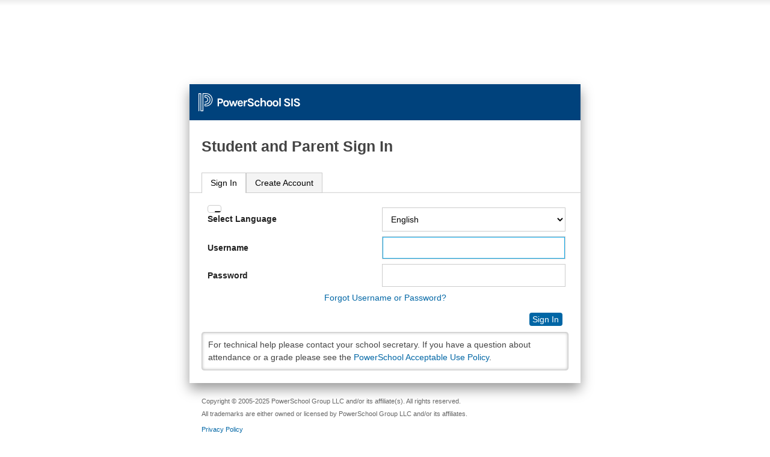

--- FILE ---
content_type: application/javascript
request_url: https://leicester.powerschool.com/_Incapsula_Resource?SWJIYLWA=719d34d31c8e3a6e6fffd425f7e032f3&ns=2&cb=724015182
body_size: 18202
content:
var _0x7b92=['\x63\x73\x4f\x35\x77\x36\x74\x78\x77\x6f\x41\x3d','\x77\x34\x41\x33\x77\x72\x58\x43\x70\x4d\x4b\x6f\x4a\x51\x3d\x3d','\x4b\x38\x4b\x58\x4b\x51\x3d\x3d','\x77\x36\x50\x44\x6c\x38\x4f\x57','\x4c\x4d\x4b\x57\x47\x67\x3d\x3d','\x4a\x7a\x4c\x44\x6a\x73\x4f\x63\x58\x73\x4f\x37\x77\x37\x30\x31','\x51\x6b\x34\x44\x77\x36\x33\x44\x69\x6e\x49\x3d','\x77\x70\x2f\x44\x6c\x73\x4b\x33','\x77\x35\x42\x34\x77\x6f\x45\x4b\x63\x38\x4f\x48\x77\x71\x48\x44\x68\x78\x6a\x44\x6c\x63\x4f\x65\x77\x71\x34\x48\x77\x72\x50\x43\x6e\x42\x77\x3d','\x77\x6f\x66\x43\x72\x54\x62\x43\x6d\x4d\x4f\x4a\x43\x51\x3d\x3d','\x77\x70\x6a\x44\x6f\x63\x4b\x41','\x50\x38\x4f\x43\x77\x36\x6f\x3d','\x77\x72\x51\x65\x4a\x4d\x4f\x59\x41\x41\x50\x43\x69\x63\x4b\x68\x77\x6f\x4c\x43\x6b\x73\x4b\x68\x77\x35\x50\x43\x74\x30\x56\x6e\x77\x70\x72\x44\x72\x67\x3d\x3d','\x77\x35\x45\x79\x77\x71\x2f\x43\x75\x4d\x4b\x72\x77\x70\x6a\x44\x68\x51\x3d\x3d','\x77\x70\x46\x4d\x77\x36\x50\x43\x71\x31\x58\x44\x70\x77\x3d\x3d','\x45\x79\x37\x43\x6c\x51\x3d\x3d','\x43\x63\x4b\x61\x77\x36\x42\x64\x53\x45\x37\x43\x68\x38\x4f\x51\x77\x35\x58\x43\x67\x4d\x4f\x37\x77\x34\x44\x44\x71\x6d\x44\x43\x6f\x30\x4d\x56\x46\x73\x4b\x70\x59\x6b\x49\x74\x77\x35\x33\x43\x6e\x52\x6e\x44\x6d\x33\x7a\x44\x6d\x73\x4b\x68\x77\x35\x54\x44\x75\x6c\x66\x44\x74\x55\x76\x43\x6a\x73\x4b\x42','\x4f\x47\x73\x79\x77\x36\x76\x43\x74\x48\x35\x32','\x77\x70\x6b\x7a\x77\x35\x38\x75\x77\x71\x42\x5a','\x4c\x47\x73\x58','\x50\x38\x4f\x41\x77\x70\x52\x6e\x77\x34\x55\x6e','\x66\x73\x4b\x53\x4f\x41\x3d\x3d','\x62\x77\x33\x43\x67\x73\x4b\x37\x77\x34\x30\x58\x55\x4d\x4f\x2b\x77\x35\x77\x38\x77\x6f\x6f\x72\x4f\x55\x7a\x43\x68\x6c\x70\x4e\x62\x78\x6e\x44\x67\x43\x4d\x3d','\x4a\x47\x49\x70\x77\x36\x76\x43\x71\x58\x67\x3d','\x77\x6f\x30\x42\x59\x41\x3d\x3d','\x43\x63\x4b\x61\x77\x36\x42\x64\x53\x45\x37\x43\x68\x38\x4f\x51\x77\x35\x58\x43\x67\x4d\x4f\x37\x77\x34\x72\x44\x70\x57\x72\x43\x71\x46\x51\x75\x55\x4d\x4f\x73\x66\x56\x42\x68\x77\x34\x62\x43\x6b\x78\x6e\x43\x6e\x67\x3d\x3d','\x77\x72\x7a\x43\x6b\x38\x4f\x72\x42\x4d\x4f\x4a\x77\x72\x4a\x48','\x62\x4d\x4b\x2f\x58\x4d\x4b\x30\x61\x6c\x31\x42\x59\x4d\x4f\x6b','\x49\x4d\x4f\x56\x77\x70\x5a\x70\x77\x34\x55\x3d','\x59\x63\x4f\x77\x77\x37\x38\x3d','\x49\x38\x4f\x4a\x77\x6f\x39\x6e\x77\x35\x67\x68\x4c\x67\x3d\x3d','\x77\x70\x54\x43\x6a\x4d\x4b\x33\x77\x6f\x72\x43\x73\x78\x55\x75\x64\x73\x4b\x34','\x50\x7a\x6a\x44\x73\x38\x4f\x50\x57\x4d\x4f\x36','\x66\x54\x51\x42\x77\x72\x42\x76\x77\x36\x62\x43\x72\x73\x4b\x7a\x52\x38\x4f\x32\x77\x36\x6f\x34\x41\x32\x41\x4f\x54\x52\x6e\x43\x6f\x31\x4e\x75\x77\x72\x66\x43\x71\x38\x4b\x76\x77\x70\x72\x44\x73\x46\x42\x69\x63\x41\x30\x51\x4b\x63\x4f\x2f\x52\x38\x4f\x32','\x77\x71\x44\x43\x73\x52\x73\x3d','\x77\x6f\x62\x44\x6d\x38\x4b\x6a\x77\x35\x37\x43\x6a\x68\x62\x43\x6d\x41\x3d\x3d','\x77\x70\x6a\x44\x74\x38\x4b\x44\x77\x36\x77\x3d','\x77\x71\x4e\x73\x77\x34\x78\x35\x5a\x42\x63\x73','\x77\x6f\x33\x43\x6f\x54\x54\x43\x6d\x73\x4f\x54\x41\x4d\x4b\x4d\x77\x34\x59\x3d','\x44\x38\x4b\x6e\x4c\x41\x3d\x3d','\x4b\x63\x4b\x74\x43\x73\x4b\x74\x4f\x45\x67\x63\x65\x63\x4b\x78','\x61\x7a\x45\x59\x77\x72\x4a\x6f\x77\x36\x6e\x43\x6e\x4d\x4b\x7a\x48\x38\x4f\x72\x77\x71\x52\x6f\x47\x6e\x73\x4e\x51\x52\x48\x43\x75\x57\x5a\x69\x77\x6f\x34\x3d','\x77\x70\x7a\x43\x6f\x43\x55\x3d','\x77\x71\x44\x43\x6d\x73\x4f\x77\x42\x4d\x4f\x55\x77\x72\x51\x3d','\x77\x70\x6a\x43\x75\x44\x54\x43\x6c\x73\x4f\x4a','\x77\x70\x2f\x44\x6d\x73\x4b\x33','\x77\x70\x4e\x47\x77\x71\x33\x43\x71\x56\x6e\x44\x75\x38\x4f\x63\x49\x4d\x4f\x2f\x4d\x48\x44\x44\x6b\x67\x3d\x3d','\x77\x6f\x77\x57\x42\x77\x3d\x3d','\x77\x72\x72\x43\x6d\x73\x4b\x58\x5a\x4d\x4f\x37\x77\x70\x41\x3d','\x47\x63\x4f\x59\x77\x6f\x6f\x3d','\x77\x35\x44\x43\x73\x69\x6b\x3d','\x52\x58\x6a\x43\x68\x52\x66\x44\x6f\x63\x4b\x79\x77\x35\x38\x67\x48\x4d\x4f\x50\x77\x72\x63\x3d','\x77\x71\x67\x58\x50\x38\x4f\x59\x48\x51\x55\x3d','\x77\x36\x49\x64\x42\x77\x3d\x3d','\x77\x72\x78\x4a\x77\x35\x77\x3d','\x77\x35\x77\x2b\x77\x71\x37\x43\x70\x4d\x4b\x31\x49\x38\x4f\x32\x77\x35\x72\x44\x70\x56\x2f\x43\x6e\x41\x3d\x3d','\x63\x4d\x4f\x6a\x4c\x46\x67\x74\x77\x37\x38\x43\x77\x37\x45\x3d','\x77\x71\x49\x32\x64\x67\x3d\x3d','\x4c\x38\x4f\x51\x77\x6f\x58\x44\x76\x69\x42\x77\x77\x6f\x48\x44\x76\x67\x58\x44\x6c\x77\x3d\x3d','\x61\x68\x4c\x43\x6b\x73\x4b\x75\x77\x36\x55\x65\x61\x73\x4f\x31\x77\x35\x41\x3d','\x57\x32\x42\x4b\x77\x36\x4d\x3d','\x49\x30\x6e\x43\x67\x38\x4f\x41\x4f\x63\x4b\x67','\x50\x4d\x4b\x38\x77\x72\x5a\x44','\x77\x36\x55\x6d\x4d\x73\x4f\x75\x77\x34\x66\x44\x74\x77\x3d\x3d','\x53\x32\x42\x4b\x77\x37\x7a\x44\x70\x38\x4f\x4d\x62\x67\x3d\x3d','\x77\x35\x30\x34\x54\x67\x3d\x3d','\x65\x6d\x4c\x43\x76\x67\x3d\x3d','\x4e\x63\x4b\x59\x77\x35\x4d\x3d','\x77\x71\x72\x44\x71\x73\x4b\x78','\x77\x36\x77\x77\x46\x4d\x4b\x59\x77\x34\x66\x44\x71\x41\x37\x44\x70\x57\x50\x43\x71\x77\x50\x44\x73\x63\x4f\x2f\x77\x37\x54\x44\x70\x6c\x34\x3d','\x50\x4d\x4b\x32\x77\x70\x5a\x44\x77\x71\x44\x44\x70\x57\x58\x43\x6b\x67\x3d\x3d','\x58\x6e\x78\x73','\x64\x51\x37\x43\x6e\x73\x4b\x79','\x77\x36\x66\x44\x67\x4d\x4f\x4d\x64\x47\x72\x43\x6c\x48\x6f\x6d\x77\x6f\x73\x3d','\x77\x71\x45\x4b\x4f\x4d\x4f\x4d\x48\x52\x34\x3d','\x50\x63\x4f\x45\x77\x6f\x78\x70\x77\x35\x59\x75\x4b\x63\x4b\x6e\x77\x36\x6e\x43\x72\x51\x41\x69\x54\x63\x4f\x62\x77\x37\x62\x44\x6d\x41\x3d\x3d','\x77\x70\x33\x43\x71\x54\x54\x43\x69\x73\x4f\x59','\x77\x71\x63\x32\x47\x38\x4b\x53\x77\x34\x62\x44\x74\x51\x3d\x3d','\x77\x6f\x62\x44\x6f\x38\x4b\x47\x77\x36\x33\x43\x6e\x6b\x42\x76\x77\x6f\x5a\x4c\x77\x34\x62\x43\x6c\x63\x4b\x68\x61\x32\x74\x70\x52\x4d\x4f\x77','\x64\x73\x4f\x74\x65\x32\x51\x55\x4d\x4d\x4b\x79','\x77\x6f\x62\x44\x6f\x38\x4b\x47\x77\x36\x33\x43\x6e\x6b\x42\x76\x77\x6f\x5a\x4c\x77\x34\x62\x43\x68\x4d\x4b\x39\x62\x6b\x4a\x68\x52\x38\x4f\x6d\x4b\x32\x67\x6a\x77\x72\x44\x44\x6c\x32\x50\x43\x72\x57\x6b\x52\x77\x6f\x41\x3d','\x4c\x32\x34\x46\x77\x6f\x5a\x31','\x77\x6f\x2f\x43\x70\x41\x67\x3d','\x43\x63\x4b\x61\x77\x36\x42\x64\x53\x45\x37\x43\x71\x77\x3d\x3d','\x59\x54\x30\x61\x77\x72\x42\x79\x77\x36\x41\x3d','\x77\x6f\x62\x44\x6f\x38\x4b\x47\x77\x36\x33\x43\x6e\x6b\x42\x76\x77\x6f\x5a\x4c\x77\x34\x62\x43\x68\x4d\x4b\x39\x65\x6c\x46\x75\x52\x73\x4f\x6e\x61\x41\x3d\x3d','\x4f\x63\x4f\x32\x77\x37\x4a\x6f\x77\x6f\x6b\x3d','\x77\x72\x63\x62\x59\x48\x4c\x43\x76\x73\x4f\x73\x77\x34\x70\x4f','\x59\x38\x4b\x69\x50\x47\x56\x71\x77\x70\x31\x77\x5a\x58\x37\x44\x6f\x6d\x37\x44\x6f\x4d\x4b\x73\x77\x71\x70\x4c\x77\x71\x4c\x43\x68\x38\x4b\x4f\x56\x51\x3d\x3d','\x77\x71\x44\x43\x6e\x73\x4b\x56\x64\x73\x4f\x71','\x59\x4d\x4f\x34\x61\x55\x34\x48\x4e\x4d\x4b\x68\x77\x36\x45\x62','\x77\x71\x6e\x43\x70\x38\x4b\x4a\x77\x72\x66\x44\x74\x77\x72\x44\x76\x30\x51\x3d','\x77\x37\x6e\x44\x6a\x63\x4f\x50\x65\x6d\x54\x43\x6d\x31\x45\x73\x77\x6f\x45\x6f\x77\x37\x44\x44\x74\x73\x4f\x6f\x77\x37\x2f\x44\x69\x38\x4f\x33\x77\x36\x73\x3d','\x77\x70\x66\x43\x6e\x4d\x4b\x4e\x61\x73\x4f\x35\x77\x70\x33\x43\x76\x63\x4f\x63\x65\x30\x33\x44\x68\x42\x51\x7a','\x53\x31\x4d\x45\x77\x37\x6e\x44\x69\x6d\x6b\x3d','\x77\x71\x37\x43\x72\x73\x4b\x4b\x77\x71\x6a\x44\x75\x42\x48\x44\x6d\x48\x73\x57','\x77\x72\x4e\x6e\x46\x47\x44\x43\x68\x4d\x4b\x49','\x77\x35\x63\x35\x4f\x4d\x4f\x6d\x77\x34\x58\x44\x70\x6e\x44\x43\x71\x41\x3d\x3d','\x77\x72\x68\x51\x77\x35\x30\x75\x77\x72\x72\x44\x6d\x77\x3d\x3d','\x77\x35\x51\x4e\x64\x58\x70\x55\x4d\x6a\x6a\x43\x6d\x52\x51\x62\x77\x72\x49\x3d','\x65\x68\x6e\x43\x6e\x73\x4b\x76\x77\x35\x41\x4b','\x77\x35\x73\x30\x77\x72\x6e\x43\x73\x73\x4b\x2b\x77\x72\x49\x3d','\x77\x36\x6a\x43\x74\x67\x54\x43\x6f\x77\x41\x32','\x4e\x73\x4f\x32\x77\x37\x42\x35\x77\x6f\x6e\x44\x73\x41\x3d\x3d','\x77\x6f\x37\x43\x73\x44\x48\x43\x6a\x4d\x4f\x4a\x45\x67\x3d\x3d','\x77\x6f\x44\x44\x68\x63\x4b\x69\x77\x34\x6e\x43\x6c\x77\x3d\x3d','\x77\x36\x76\x44\x75\x38\x4b\x6e\x77\x71\x33\x43\x6d\x77\x38\x3d','\x4a\x38\x4b\x70\x77\x72\x63\x3d','\x53\x6e\x31\x51\x77\x36\x54\x44\x70\x38\x4f\x51','\x77\x72\x63\x54\x4e\x38\x4f\x65\x47\x77\x51\x3d','\x77\x72\x50\x43\x68\x38\x4b\x51\x63\x4d\x4f\x37\x77\x6f\x73\x3d','\x4d\x73\x4f\x53\x77\x70\x39\x7a\x77\x35\x34\x69\x4e\x4d\x4b\x39\x77\x37\x59\x3d','\x4c\x63\x4b\x68\x77\x71\x78\x45\x77\x71\x62\x44\x76\x77\x3d\x3d','\x77\x71\x31\x64\x77\x35\x49\x37\x77\x71\x66\x44\x68\x68\x33\x44\x72\x38\x4b\x72\x4f\x6b\x62\x44\x74\x77\x3d\x3d','\x48\x4d\x4b\x4f\x77\x37\x78\x4a\x56\x56\x4d\x3d','\x77\x72\x4a\x45\x77\x6f\x34\x4e\x65\x73\x4f\x41\x77\x71\x48\x43\x69\x68\x7a\x44\x6b\x63\x4f\x61','\x77\x72\x51\x72\x48\x4d\x4b\x46\x77\x35\x33\x44\x74\x41\x3d\x3d','\x77\x6f\x2f\x43\x70\x7a\x58\x43\x76\x73\x4f\x49\x46\x63\x4b\x4f\x77\x34\x37\x43\x6f\x68\x54\x43\x74\x63\x4b\x2f\x77\x72\x38\x3d','\x77\x35\x30\x6b\x77\x71\x4c\x43\x72\x73\x4b\x6e\x77\x71\x51\x3d','\x77\x35\x33\x43\x72\x43\x56\x35\x65\x31\x6e\x43\x76\x6c\x77\x44\x57\x63\x4b\x55\x77\x36\x72\x43\x6e\x63\x4f\x58\x45\x57\x76\x43\x76\x38\x4b\x64\x4d\x63\x4f\x37\x77\x71\x74\x69\x66\x51\x3d\x3d','\x77\x35\x48\x44\x6b\x4d\x4b\x72\x77\x72\x4c\x43\x69\x68\x4c\x44\x6a\x63\x4f\x35\x77\x36\x76\x44\x6c\x69\x63\x6d\x77\x36\x37\x44\x71\x78\x51\x4e\x46\x38\x4b\x5a\x44\x53\x4c\x43\x75\x44\x6f\x3d','\x63\x73\x4f\x6c\x59\x6c\x6b\x42\x4c\x67\x3d\x3d','\x77\x6f\x2f\x43\x70\x7a\x76\x43\x69\x73\x4f\x51\x42\x4d\x4b\x50\x77\x35\x66\x44\x72\x54\x2f\x43\x67\x38\x4b\x6e\x77\x72\x54\x44\x6b\x73\x4b\x73\x77\x6f\x44\x44\x75\x38\x4b\x32\x41\x42\x5a\x4f\x55\x32\x72\x43\x68\x42\x50\x44\x6f\x73\x4f\x36\x45\x6b\x4d\x74','\x4c\x58\x38\x75\x77\x37\x2f\x43\x71\x57\x4d\x3d','\x53\x4d\x4f\x43\x66\x45\x38\x58\x4f\x63\x4b\x6c\x77\x36\x30\x66\x63\x45\x78\x42\x61\x6a\x70\x66\x77\x72\x50\x44\x6d\x73\x4f\x34\x4f\x6e\x78\x4c','\x65\x77\x37\x43\x6c\x4d\x4b\x70\x77\x34\x6b\x63\x59\x63\x4f\x76\x77\x6f\x70\x73\x77\x35\x51\x68\x4e\x54\x50\x43\x6c\x30\x56\x63\x59\x68\x62\x44\x67\x6a\x46\x6e\x45\x4d\x4b\x42\x53\x78\x64\x52\x4b\x73\x4b\x44\x44\x63\x4f\x47\x77\x72\x6a\x43\x71\x63\x4f\x66\x49\x4d\x4b\x5a\x4f\x51\x3d\x3d','\x63\x38\x4f\x75\x4b\x30\x67\x74\x77\x36\x55\x3d','\x65\x4d\x4b\x67\x43\x73\x4b\x72\x41\x55\x41\x42\x65\x4d\x4b\x2f\x52\x73\x4f\x46\x77\x72\x4a\x44\x77\x71\x41\x48\x77\x34\x44\x43\x74\x45\x74\x43\x77\x6f\x50\x44\x70\x42\x6a\x43\x71\x56\x52\x31\x4f\x79\x72\x43\x70\x67\x3d\x3d','\x50\x38\x4f\x6c\x77\x37\x46\x2b\x77\x6f\x6e\x44\x75\x38\x4b\x69\x48\x53\x6e\x44\x6f\x46\x34\x58\x77\x37\x5a\x50\x42\x67\x3d\x3d','\x57\x45\x34\x66\x77\x37\x6e\x44\x6c\x33\x58\x43\x6b\x67\x3d\x3d','\x77\x6f\x2f\x44\x72\x73\x4b\x66\x77\x36\x62\x43\x6d\x45\x30\x31\x77\x70\x74\x63\x77\x70\x6e\x43\x67\x63\x4b\x34\x61\x55\x41\x3d','\x77\x6f\x33\x43\x72\x53\x51\x35\x47\x73\x4b\x4d','\x52\x33\x48\x43\x67\x51\x58\x44\x6f\x63\x4b\x75\x77\x36\x55\x3d','\x77\x35\x38\x77\x77\x71\x54\x43\x76\x38\x4b\x79\x77\x72\x76\x43\x6a\x63\x4b\x76\x77\x35\x46\x36\x77\x72\x46\x67\x77\x36\x66\x44\x6a\x51\x3d\x3d','\x77\x71\x45\x68\x47\x73\x4b\x56\x77\x34\x7a\x44\x74\x41\x6b\x3d','\x77\x70\x41\x53\x59\x30\x66\x43\x71\x38\x4f\x77\x77\x35\x31\x4f\x77\x6f\x2f\x44\x74\x69\x73\x3d','\x77\x36\x37\x43\x76\x78\x6f\x39\x5a\x45\x37\x43\x70\x52\x6b\x72\x41\x47\x45\x45\x77\x35\x4d\x3d','\x4d\x6c\x44\x43\x69\x4d\x4f\x66\x4b\x4d\x4b\x6e','\x77\x35\x41\x41\x64\x6e\x52\x6c\x4e\x67\x33\x43\x6e\x77\x6b\x48\x77\x36\x4c\x43\x69\x63\x4b\x56\x77\x71\x6f\x76\x56\x4d\x4b\x45\x77\x70\x67\x3d','\x77\x36\x37\x43\x72\x6e\x4d\x6b\x5a\x41\x3d\x3d','\x77\x34\x38\x4d\x48\x51\x3d\x3d','\x65\x73\x4b\x71\x4a\x47\x68\x69\x77\x6f\x73\x71\x66\x6d\x50\x43\x6e\x32\x33\x44\x74\x38\x4b\x6e\x77\x71\x42\x65\x77\x36\x50\x44\x6d\x41\x3d\x3d','\x77\x72\x72\x43\x6e\x73\x4f\x79\x46\x73\x4f\x46','\x77\x70\x2f\x43\x70\x77\x76\x43\x69\x38\x4f\x50\x43\x4d\x4b\x50\x77\x34\x51\x3d','\x77\x6f\x62\x43\x74\x44\x73\x6a\x43\x63\x4b\x65\x44\x30\x50\x43\x69\x68\x6e\x43\x6d\x53\x4d\x73\x77\x6f\x45\x51\x77\x72\x70\x59\x77\x72\x55\x3d','\x4e\x69\x58\x44\x74\x4d\x4f\x62\x57\x4d\x4f\x68','\x77\x36\x33\x44\x73\x38\x4b\x37\x77\x70\x33\x43\x67\x78\x33\x44\x6c\x38\x4f\x2f','\x50\x63\x4f\x45\x77\x6f\x78\x70\x77\x35\x59\x75\x4b\x63\x4b\x6e\x77\x36\x6e\x43\x72\x52\x6b\x30\x51\x4d\x4f\x50\x77\x36\x77\x3d','\x77\x72\x6c\x73\x48\x6d\x50\x43\x68\x51\x3d\x3d','\x77\x35\x59\x39\x77\x72\x33\x43\x74\x4d\x4b\x30\x77\x72\x62\x44\x6c\x38\x4b\x77\x77\x35\x45\x37\x77\x72\x46\x71\x77\x37\x72\x44\x6b\x44\x4c\x43\x6b\x41\x42\x65\x4d\x6e\x55\x3d','\x77\x6f\x33\x44\x75\x73\x4b\x5a\x77\x37\x66\x43\x6a\x56\x49\x3d','\x77\x70\x35\x47\x77\x36\x50\x43\x6f\x6b\x54\x44\x72\x4d\x4f\x4e\x4a\x38\x4f\x6b\x4e\x77\x3d\x3d','\x51\x57\x52\x50\x77\x37\x37\x44\x74\x4d\x4f\x43\x61\x73\x4b\x55\x42\x73\x4f\x79\x48\x73\x4f\x37\x77\x35\x5a\x59\x4a\x38\x4b\x34\x47\x57\x56\x75\x59\x4d\x4f\x71\x54\x73\x4f\x39','\x65\x7a\x6b\x59\x77\x71\x4a\x6a','\x77\x72\x48\x43\x70\x78\x6f\x3d','\x77\x72\x46\x4a\x77\x35\x6f\x36\x77\x72\x76\x44\x69\x54\x37\x44\x72\x77\x3d\x3d','\x77\x35\x6b\x44\x4f\x30\x78\x79\x77\x6f\x68\x52\x77\x36\x48\x44\x6d\x63\x4b\x46\x4c\x6d\x44\x43\x68\x79\x50\x44\x6f\x56\x51\x62\x77\x37\x56\x57\x77\x72\x34\x52\x77\x37\x62\x43\x76\x38\x4b\x49\x66\x38\x4b\x57','\x4a\x63\x4f\x45\x77\x70\x5a\x31\x77\x35\x51\x3d','\x77\x71\x6f\x48\x50\x4d\x4f\x64\x44\x42\x2f\x43\x6c\x77\x3d\x3d','\x52\x47\x42\x41\x77\x36\x51\x3d','\x77\x6f\x2f\x43\x6c\x38\x4b\x2b\x77\x6f\x33\x43\x73\x41\x34\x42','\x77\x35\x73\x37\x77\x72\x58\x43\x70\x38\x4b\x7a\x4f\x73\x4b\x48\x77\x35\x44\x44\x71\x46\x2f\x44\x68\x4d\x4f\x54\x77\x37\x5a\x5a\x66\x33\x37\x44\x76\x4d\x4b\x30\x77\x37\x66\x44\x68\x67\x3d\x3d','\x57\x45\x6f\x42\x77\x37\x2f\x44\x6d\x77\x3d\x3d','\x4e\x6e\x6f\x64\x77\x70\x5a\x69\x52\x38\x4f\x6d\x61\x78\x54\x44\x76\x67\x3d\x3d','\x77\x71\x48\x43\x6c\x73\x4b\x58\x5a\x38\x4f\x67\x77\x6f\x2f\x44\x69\x38\x4f\x38\x62\x46\x50\x44\x68\x41\x55\x50\x4c\x4d\x4f\x2f\x48\x31\x54\x44\x76\x63\x4f\x4e\x64\x63\x4f\x7a','\x77\x72\x52\x70\x77\x72\x63\x3d','\x77\x72\x78\x31\x77\x34\x31\x37\x66\x7a\x45\x36\x54\x6d\x34\x71\x77\x6f\x30\x3d','\x50\x38\x4b\x77\x77\x71\x74\x54\x77\x72\x33\x44\x75\x79\x58\x43\x6f\x6a\x44\x44\x72\x38\x4b\x66\x77\x37\x67\x38\x77\x71\x54\x44\x72\x33\x31\x51\x64\x73\x4f\x71\x77\x35\x62\x43\x71\x4d\x4b\x62\x47\x79\x45\x63\x77\x6f\x41\x73\x77\x36\x30\x3d','\x77\x36\x38\x35\x77\x71\x6e\x43\x6d\x73\x4b\x66\x77\x6f\x58\x44\x68\x73\x4b\x78\x77\x34\x64\x77\x77\x71\x42\x73\x77\x37\x72\x44\x6d\x52\x54\x43\x6e\x42\x70\x44\x4f\x47\x4e\x51','\x4f\x4d\x4f\x2b\x77\x37\x42\x35\x77\x6f\x50\x44\x76\x38\x4f\x2f\x55\x44\x44\x44\x71\x31\x38\x51\x77\x36\x31\x56\x43\x38\x4b\x2f\x77\x72\x48\x43\x70\x63\x4b\x48\x43\x51\x31\x44\x4a\x45\x6e\x43\x73\x67\x59\x76\x77\x71\x6e\x44\x67\x41\x3d\x3d','\x77\x70\x6e\x44\x6c\x4d\x4b\x72\x77\x34\x37\x43\x6b\x77\x3d\x3d','\x64\x4d\x4f\x79\x5a\x56\x6b\x42\x4c\x38\x4b\x69\x77\x36\x63\x64\x65\x6b\x77\x3d','\x77\x37\x72\x44\x72\x4d\x4b\x64\x77\x71\x72\x43\x6e\x52\x58\x44\x69\x73\x4f\x72','\x63\x4d\x4f\x37\x77\x35\x49\x4e\x52\x63\x4b\x33\x59\x63\x4b\x67\x4f\x38\x4f\x62\x77\x36\x37\x43\x6b\x44\x5a\x37\x63\x6c\x6e\x43\x6a\x73\x4b\x57\x64\x32\x34\x78\x77\x36\x4a\x57\x63\x38\x4b\x2f\x77\x34\x78\x48\x77\x72\x58\x44\x71\x38\x4b\x61\x42\x52\x34\x35\x4f\x63\x4b\x50\x77\x70\x39\x6b\x77\x37\x6e\x43\x73\x44\x7a\x44\x6d\x53\x4a\x4c\x42\x63\x4b\x73\x77\x37\x59\x56\x4a\x38\x4f\x77\x52\x4d\x4f\x6c\x77\x72\x56\x59\x77\x70\x50\x44\x75\x68\x6a\x44\x71\x73\x4b\x4d\x51\x77\x6a\x43\x70\x63\x4f\x62\x61\x63\x4f\x38\x77\x37\x7a\x44\x70\x51\x35\x4a\x77\x70\x44\x44\x69\x38\x4b\x54\x77\x37\x39\x7a\x4d\x63\x4b\x61\x77\x35\x76\x44\x6a\x63\x4b\x35\x4a\x4d\x4b\x66\x77\x35\x50\x44\x73\x4d\x4f\x4b\x51\x77\x3d\x3d','\x77\x70\x37\x43\x74\x43\x45\x2f\x43\x77\x3d\x3d','\x77\x36\x50\x44\x74\x63\x4f\x74','\x51\x63\x4b\x70\x4f\x67\x3d\x3d','\x77\x6f\x2f\x44\x75\x38\x4f\x39\x50\x51\x31\x41\x77\x72\x50\x43\x71\x69\x49\x3d','\x4b\x73\x4b\x6d\x48\x4d\x4b\x37\x4e\x30\x34\x63\x62\x77\x3d\x3d','\x65\x38\x4b\x6d\x4f\x48\x39\x6b\x77\x70\x4e\x71\x65\x51\x3d\x3d','\x77\x36\x59\x6d\x4e\x4d\x4f\x69','\x77\x72\x55\x38\x46\x73\x4b\x44\x77\x34\x54\x44\x6f\x68\x54\x43\x73\x53\x6a\x43\x75\x51\x33\x44\x76\x73\x4f\x2f\x77\x37\x6a\x44\x74\x31\x55\x53\x77\x6f\x62\x43\x6a\x58\x39\x32','\x77\x37\x7a\x43\x6f\x48\x77\x6b\x62\x4d\x4b\x32\x46\x58\x78\x5a\x47\x73\x4f\x53\x54\x67\x3d\x3d','\x77\x35\x49\x61\x65\x48\x6f\x71\x4c\x6a\x62\x43\x70\x42\x51\x47\x77\x72\x62\x44\x6d\x73\x4b\x56\x77\x36\x35\x70\x47\x4d\x4b\x4a\x77\x70\x46\x52\x77\x6f\x37\x43\x69\x57\x63\x3d','\x77\x6f\x4d\x33\x77\x35\x30\x38\x77\x72\x45\x3d','\x59\x73\x4f\x35\x45\x55\x38\x72\x77\x37\x38\x44\x77\x37\x67\x3d','\x59\x7a\x6b\x43\x77\x72\x35\x68\x77\x36\x6e\x43\x68\x63\x4b\x35\x54\x63\x4b\x73\x77\x72\x51\x6e\x41\x58\x73\x4d\x52\x77\x50\x43\x75\x57\x64\x70\x77\x34\x54\x44\x75\x63\x4b\x79\x77\x70\x30\x3d','\x77\x70\x74\x36\x77\x6f\x77\x52\x65\x41\x3d\x3d','\x77\x35\x51\x44\x64\x33\x68\x68\x4f\x53\x33\x43\x6e\x67\x38\x61','\x77\x70\x6e\x43\x76\x43\x77\x3d','\x77\x70\x45\x7a\x77\x34\x63\x67\x77\x72\x64\x55\x77\x6f\x45\x49\x77\x35\x44\x44\x68\x77\x3d\x3d','\x46\x63\x4f\x35\x77\x72\x50\x43\x68\x38\x4f\x6e\x77\x6f\x66\x44\x6e\x38\x4b\x67','\x77\x71\x56\x38\x44\x33\x62\x43\x6c\x63\x4b\x56\x77\x6f\x6e\x43\x6f\x63\x4f\x61\x77\x36\x72\x44\x69\x32\x6b\x3d','\x77\x70\x70\x79\x77\x6f\x51\x51\x64\x51\x3d\x3d','\x77\x71\x49\x77\x42\x38\x4b\x54\x77\x34\x7a\x44\x71\x56\x54\x43\x72\x57\x50\x43\x74\x41\x58\x44\x74\x63\x4f\x2b','\x77\x70\x66\x43\x67\x38\x4b\x2f\x77\x70\x72\x43\x73\x41\x3d\x3d','\x77\x71\x77\x58\x4f\x4d\x4f\x59\x41\x52\x6b\x3d','\x77\x72\x50\x43\x6b\x4d\x4b\x59\x63\x38\x4f\x6d','\x77\x70\x2f\x44\x72\x63\x4f\x77\x4b\x78\x39\x61','\x77\x71\x45\x64\x4d\x4d\x4f\x50\x41\x44\x4c\x43\x67\x4d\x4b\x68\x77\x6f\x6a\x43\x6a\x38\x4b\x69\x77\x34\x54\x43\x6c\x30\x52\x68\x77\x6f\x63\x3d','\x77\x6f\x72\x44\x6a\x63\x4b\x75\x77\x34\x6a\x43\x67\x69\x6f\x3d','\x77\x36\x30\x6d\x4d\x63\x4f\x33\x77\x34\x4c\x44\x6a\x58\x72\x43\x76\x63\x4f\x55\x47\x4d\x4f\x71\x63\x4d\x4f\x70\x77\x36\x50\x43\x74\x67\x3d\x3d','\x53\x30\x51\x36\x77\x36\x2f\x44\x6e\x46\x6a\x43\x6a\x6c\x76\x43\x71\x38\x4f\x4d\x66\x46\x35\x46\x5a\x38\x4b\x63\x77\x6f\x66\x43\x74\x4d\x4b\x74\x77\x35\x7a\x43\x70\x73\x4f\x30\x4a\x41\x3d\x3d','\x77\x37\x4d\x5a\x4f\x46\x70\x6c\x77\x6f\x38\x3d','\x61\x41\x6a\x43\x6d\x63\x4b\x34\x77\x34\x73\x4f\x49\x63\x4f\x54\x77\x36\x30\x4d\x77\x37\x4d\x41\x47\x44\x50\x43\x74\x58\x70\x35\x57\x79\x4d\x3d','\x77\x72\x7a\x43\x73\x38\x4b\x42\x77\x72\x44\x44\x70\x52\x59\x3d','\x77\x34\x58\x43\x68\x79\x6e\x43\x6c\x44\x45\x4c\x77\x36\x35\x63\x77\x34\x44\x43\x75\x32\x45\x5a','\x63\x51\x44\x43\x67\x63\x4b\x31\x77\x34\x4d\x59\x65\x38\x4f\x30\x77\x35\x5a\x6d\x77\x35\x6f\x73\x4f\x77\x6e\x43\x6f\x6b\x39\x49\x62\x51\x50\x43\x67\x44\x78\x78\x43\x38\x4b\x53\x55\x41\x38\x4b\x66\x38\x4f\x48','\x77\x36\x45\x75\x77\x70\x77\x3d','\x77\x35\x54\x43\x71\x69\x56\x64\x57\x6c\x54\x43\x6f\x56\x51\x52','\x77\x37\x62\x43\x72\x6d\x6b\x34\x5a\x73\x4b\x79\x44\x32\x64\x6d\x57\x38\x4f\x47\x52\x38\x4f\x61\x77\x72\x34\x42\x77\x35\x67\x56\x77\x35\x4c\x44\x6b\x69\x66\x43\x6e\x43\x6c\x2b\x77\x71\x76\x43\x6c\x38\x4b\x6b\x77\x34\x38\x3d','\x50\x73\x4b\x34\x77\x71\x6c\x43\x77\x72\x63\x3d','\x47\x57\x45\x57','\x77\x71\x45\x2f\x41\x4d\x4b\x52\x77\x34\x44\x44\x71\x51\x6b\x3d','\x65\x6a\x45\x61\x77\x72\x4e\x70\x77\x37\x2f\x44\x6e\x38\x4b\x78\x55\x38\x4f\x74\x77\x72\x55\x70\x41\x30\x45\x42\x54\x51\x51\x3d','\x77\x35\x7a\x43\x75\x79\x46\x4c\x65\x6c\x34\x3d','\x63\x63\x4f\x36\x4c\x56\x6b\x34\x77\x37\x6f\x35\x77\x37\x66\x44\x67\x73\x4f\x2f','\x77\x34\x49\x7a\x77\x71\x33\x43\x71\x73\x4b\x37\x4c\x4d\x4f\x64\x77\x35\x44\x44\x72\x77\x58\x44\x6c\x4d\x4f\x53\x77\x34\x52\x43\x57\x6d\x33\x44\x73\x63\x4f\x6e\x77\x72\x37\x43\x73\x73\x4f\x71\x56\x54\x4d\x58\x4c\x68\x62\x43\x74\x63\x4f\x6a\x77\x34\x50\x44\x76\x52\x58\x44\x76\x38\x4b\x33\x77\x70\x58\x43\x75\x48\x62\x43\x70\x73\x4f\x68\x58\x51\x3d\x3d','\x65\x4d\x4b\x77\x4c\x33\x35\x4d\x77\x70\x74\x68\x5a\x48\x6a\x43\x69\x48\x6a\x44\x73\x63\x4b\x76','\x50\x73\x4b\x78\x44\x38\x4b\x6d\x4f\x6c\x49\x3d','\x77\x72\x54\x43\x6a\x63\x4b\x59\x62\x63\x4f\x72','\x77\x72\x68\x2b\x43\x33\x72\x43\x6c\x38\x4b\x61\x77\x35\x50\x43\x75\x63\x4f\x42\x77\x71\x44\x44\x69\x6e\x4a\x74\x62\x6a\x78\x32\x77\x72\x4a\x39\x77\x70\x37\x44\x67\x73\x4b\x55\x4d\x41\x55\x57\x50\x63\x4b\x69\x4c\x46\x4d\x5a\x77\x35\x63\x6d\x77\x34\x33\x44\x6a\x31\x39\x76\x63\x69\x78\x47\x77\x35\x63\x3d','\x51\x33\x58\x43\x6e\x41\x58\x44\x72\x51\x3d\x3d','\x50\x63\x4b\x71\x77\x71\x42\x46\x77\x70\x50\x44\x71\x32\x37\x43\x6d\x79\x48\x44\x69\x63\x4b\x35\x77\x34\x41\x50','\x77\x36\x7a\x44\x73\x63\x4b\x76\x77\x72\x44\x43\x69\x77\x38\x3d','\x47\x38\x4b\x45\x77\x37\x52\x55\x52\x51\x3d\x3d','\x77\x72\x6a\x43\x6e\x73\x4b\x50\x61\x73\x4f\x6f\x77\x70\x6e\x43\x6b\x63\x4f\x38\x61\x77\x6e\x44\x6c\x41\x51\x69\x4f\x38\x4f\x58\x48\x31\x6e\x44\x70\x38\x4b\x45\x44\x4d\x4b\x69\x77\x70\x6f\x35\x4f\x31\x7a\x43\x75\x63\x4b\x65\x77\x70\x42\x42\x77\x70\x33\x44\x70\x43\x6e\x43\x6e\x58\x63\x4e\x4f\x73\x4b\x52\x77\x72\x37\x43\x76\x51\x3d\x3d','\x44\x4d\x4b\x46\x77\x37\x42\x49\x59\x45\x66\x43\x76\x63\x4f\x62\x77\x35\x6e\x43\x73\x4d\x4b\x6e\x77\x35\x33\x44\x70\x51\x3d\x3d','\x77\x35\x55\x65\x65\x48\x68\x67\x4b\x51\x3d\x3d','\x77\x6f\x6e\x43\x75\x6a\x6e\x43\x6b\x63\x4f\x5a','\x77\x36\x50\x43\x72\x78\x76\x43\x75\x52\x4d\x6b\x77\x34\x56\x77\x77\x37\x37\x44\x6c\x45\x49\x6d\x77\x37\x6a\x44\x6e\x4d\x4b\x68\x4e\x63\x4f\x49\x48\x4d\x4f\x71\x77\x35\x49\x4b\x77\x34\x6a\x43\x67\x68\x5a\x6b\x42\x63\x4f\x39\x66\x38\x4b\x43\x52\x38\x4f\x34\x77\x34\x49\x75\x77\x71\x37\x44\x6c\x43\x38\x68\x4c\x63\x4f\x43\x51\x38\x4f\x6d\x77\x35\x6e\x43\x6a\x43\x48\x44\x67\x47\x34\x3d','\x4f\x38\x4f\x5a\x77\x6f\x62\x44\x73\x43\x70\x37\x77\x71\x59\x3d','\x77\x71\x4c\x44\x6e\x4d\x4b\x6b\x77\x34\x6e\x43\x6d\x53\x72\x43\x6b\x63\x4b\x6a\x77\x35\x38\x66\x53\x77\x59\x6e\x77\x72\x34\x4f\x4c\x38\x4f\x42\x77\x35\x6e\x43\x69\x63\x4b\x69\x77\x34\x51\x4b\x4c\x38\x4b\x37\x77\x70\x6f\x3d','\x77\x71\x6f\x54\x4a\x38\x4f\x57\x44\x67\x7a\x43\x6f\x73\x4b\x72\x77\x6f\x6a\x44\x69\x4d\x4b\x6d\x77\x34\x2f\x43\x6f\x6c\x70\x74','\x77\x37\x72\x43\x76\x58\x34\x6e\x5a\x41\x3d\x3d','\x58\x4d\x4f\x31\x77\x34\x73\x49\x52\x38\x4b\x33\x65\x38\x4f\x6e\x50\x63\x4b\x4d\x77\x36\x76\x43\x68\x6a\x78\x76\x45\x30\x37\x43\x6d\x63\x4b\x58\x59\x45\x38\x6a\x77\x36\x55\x58\x66\x4d\x4f\x76\x77\x70\x34\x46\x77\x37\x76\x44\x73\x73\x4b\x52','\x57\x6e\x5a\x63\x77\x36\x58\x44\x6b\x73\x4f\x45\x65\x38\x4b\x56\x41\x4d\x4b\x59\x45\x38\x4f\x75\x77\x35\x6b\x3d','\x77\x34\x49\x7a\x77\x71\x33\x43\x71\x73\x4b\x37\x4c\x4d\x4f\x64\x77\x35\x44\x44\x72\x77\x58\x44\x6c\x4d\x4f\x53\x77\x34\x52\x43\x57\x6d\x33\x44\x73\x63\x4f\x6e\x77\x72\x37\x43\x73\x73\x4f\x71\x56\x54\x4d\x58\x50\x41\x6a\x43\x74\x63\x4f\x35\x77\x34\x48\x44\x6f\x54\x7a\x43\x6f\x67\x3d\x3d','\x57\x31\x67\x49\x77\x37\x6a\x44\x76\x33\x33\x43\x6d\x56\x72\x43\x71\x4d\x4f\x37\x65\x46\x68\x67','\x58\x32\x6c\x59\x77\x36\x50\x44\x74\x63\x4f\x4d\x62\x4d\x4b\x57','\x4f\x43\x52\x48\x77\x71\x73\x30\x77\x37\x54\x44\x67\x4d\x4b\x71\x43\x63\x4f\x2b\x77\x36\x41\x30\x58\x32\x6c\x64','\x52\x6d\x54\x43\x6e\x42\x6e\x44\x76\x41\x3d\x3d','\x77\x70\x6a\x43\x6f\x44\x34\x69','\x77\x72\x78\x73\x77\x34\x67\x3d','\x77\x71\x31\x79\x77\x34\x30\x3d','\x77\x37\x76\x44\x74\x31\x54\x44\x6f\x45\x78\x31\x77\x35\x4d\x72\x77\x36\x6e\x43\x6d\x51\x45\x76\x77\x36\x37\x44\x6d\x63\x4b\x70\x62\x38\x4f\x61\x64\x38\x4b\x70\x77\x37\x70\x54\x77\x70\x33\x44\x67\x6b\x6f\x75\x58\x4d\x4f\x2f\x61\x4d\x4b\x51\x59\x38\x4f\x39\x77\x70\x4a\x34\x77\x72\x76\x43\x74\x51\x67\x47\x4f\x38\x4b\x72\x47\x4d\x4f\x33\x77\x35\x76\x44\x6b\x6e\x66\x44\x6b\x31\x44\x44\x6f\x47\x6e\x43\x69\x4d\x4f\x32\x77\x37\x37\x44\x71\x4d\x4b\x74\x77\x35\x41\x4a\x47\x63\x4f\x48\x5a\x55\x48\x43\x75\x6b\x7a\x44\x67\x67\x4a\x4f\x77\x71\x55\x3d','\x43\x73\x4f\x30\x77\x70\x38\x3d','\x66\x52\x58\x43\x6d\x4d\x4b\x39','\x77\x35\x55\x59\x64\x6e\x63\x3d','\x77\x36\x72\x44\x6b\x38\x4f\x66\x66\x48\x6e\x43\x6b\x45\x73\x6c\x77\x70\x77\x78\x77\x37\x44\x44\x74\x73\x4f\x6f','\x77\x72\x70\x74\x77\x35\x34\x3d','\x77\x34\x72\x43\x73\x53\x73\x3d','\x49\x68\x66\x43\x70\x67\x3d\x3d','\x77\x36\x50\x43\x6f\x4d\x4f\x58\x44\x63\x4f\x44\x77\x72\x31\x45\x55\x48\x52\x6b\x77\x71\x31\x61\x63\x6c\x6e\x44\x71\x78\x56\x44\x52\x4d\x4b\x67\x4d\x73\x4f\x73\x57\x78\x59\x77\x52\x53\x6e\x43\x76\x30\x58\x44\x74\x6d\x51\x48\x77\x36\x56\x47\x51\x77\x3d\x3d','\x77\x35\x58\x43\x72\x6d\x73\x35','\x62\x51\x44\x43\x6d\x63\x4b\x34\x77\x34\x73\x55','\x46\x63\x4b\x5a\x77\x37\x49\x3d','\x42\x63\x4b\x47\x49\x51\x3d\x3d','\x42\x73\x4f\x65\x77\x71\x6b\x3d','\x77\x72\x42\x43\x77\x35\x63\x3d','\x77\x71\x58\x44\x71\x63\x4b\x71','\x77\x71\x50\x43\x75\x67\x4c\x43\x67\x77\x41\x33\x77\x35\x68\x78\x77\x36\x76\x44\x6b\x68\x73\x3d','\x50\x6d\x59\x72\x77\x37\x6e\x43\x75\x41\x3d\x3d','\x77\x71\x4c\x43\x6b\x4d\x4b\x71\x64\x38\x4f\x39\x77\x70\x48\x43\x69\x38\x4f\x30','\x77\x34\x58\x43\x6e\x79\x51\x3d','\x77\x70\x58\x43\x75\x73\x4f\x52','\x77\x35\x73\x75\x77\x71\x37\x43\x76\x4d\x4b\x6e\x77\x72\x4c\x44\x70\x73\x4b\x7a\x77\x34\x5a\x34\x77\x72\x64\x72\x77\x36\x41\x3d','\x5a\x4d\x4b\x75\x4c\x51\x3d\x3d','\x77\x70\x7a\x44\x68\x38\x4b\x6b','\x77\x37\x6e\x43\x6f\x4d\x4b\x77\x62\x63\x4f\x73\x77\x70\x6e\x43\x6c\x63\x4f\x67\x62\x45\x76\x44\x67\x43\x67\x56\x4c\x4d\x4f\x6c\x46\x30\x6e\x44\x75\x38\x4b\x54\x4c\x63\x4f\x38\x77\x72\x30\x4c\x56\x47\x72\x43\x6b\x73\x4b\x71\x77\x72\x78\x6b\x77\x35\x50\x44\x6c\x57\x6a\x43\x70\x57\x4d\x3d','\x4c\x63\x4f\x6a\x77\x37\x46\x38','\x77\x72\x54\x43\x72\x73\x4b\x62\x77\x72\x44\x44\x73\x41\x4c\x44\x71\x41\x3d\x3d','\x77\x70\x6b\x35\x77\x35\x59\x3d','\x77\x70\x6a\x44\x6e\x4d\x4b\x70\x77\x35\x2f\x43\x6d\x53\x34\x3d','\x77\x36\x77\x6d\x4d\x38\x4f\x79\x77\x34\x62\x44\x74\x33\x48\x43\x73\x51\x3d\x3d','\x54\x42\x73\x46','\x47\x73\x4b\x5a\x77\x37\x74\x4a\x54\x6b\x7a\x43\x76\x51\x3d\x3d','\x4f\x73\x4f\x35\x77\x37\x70\x34\x77\x6f\x72\x44\x6f\x63\x4b\x2f\x56\x6a\x73\x3d','\x77\x6f\x76\x44\x72\x63\x4b\x65\x77\x37\x66\x43\x6c\x6b\x31\x2b','\x77\x35\x58\x43\x72\x43\x38\x3d','\x77\x35\x6b\x4e\x62\x33\x39\x6a\x4f\x79\x33\x43\x6d\x42\x49\x3d','\x77\x6f\x54\x43\x6a\x4d\x4b\x77\x77\x6f\x44\x43\x73\x52\x6b\x56\x51\x63\x4b\x56\x47\x63\x4b\x71\x4e\x63\x4b\x4a\x46\x56\x6f\x64\x4c\x68\x45\x3d','\x50\x63\x4b\x58\x77\x36\x46\x66','\x77\x72\x59\x32\x41\x63\x4b\x69\x77\x34\x44\x44\x71\x68\x38\x3d','\x77\x36\x76\x43\x74\x38\x4f\x64\x77\x72\x2f\x43\x70\x68\x6e\x43\x76\x46\x56\x73\x77\x6f\x62\x43\x6d\x7a\x45\x30\x66\x38\x4f\x42','\x77\x6f\x35\x5a\x77\x36\x48\x43\x70\x56\x55\x3d','\x77\x37\x54\x43\x71\x6e\x45\x32\x64\x63\x4b\x37','\x77\x35\x63\x6a\x45\x6d\x31\x55\x77\x72\x6f\x34\x77\x34\x4c\x44\x74\x63\x4b\x32\x46\x67\x54\x43\x76\x51\x54\x44\x67\x47\x41\x6c\x77\x35\x41\x73\x77\x34\x51\x6f\x77\x34\x58\x43\x68\x73\x4b\x33\x55\x73\x4b\x6b\x77\x34\x6e\x44\x69\x33\x76\x44\x6b\x73\x4f\x4c\x77\x6f\x6f\x6d\x77\x34\x78\x32\x49\x63\x4f\x46\x77\x35\x55\x61\x77\x6f\x6e\x43\x6b\x73\x4f\x61\x59\x79\x30\x47\x48\x58\x44\x44\x76\x79\x76\x43\x75\x4d\x4f\x2b\x44\x4d\x4f\x7a\x42\x33\x33\x43\x72\x63\x4b\x76\x77\x70\x4e\x76\x77\x70\x49\x6a\x4f\x73\x4b\x4c\x77\x36\x6b\x3d','\x77\x37\x2f\x43\x69\x78\x67\x3d','\x77\x36\x5a\x6a\x53\x32\x2f\x44\x67\x73\x4b\x48\x77\x70\x4c\x43\x71\x73\x4b\x4c\x77\x37\x4c\x43\x69\x48\x30\x35\x59\x45\x6c\x74\x77\x36\x51\x3d','\x50\x4d\x4f\x6e\x77\x37\x4a\x30\x77\x70\x67\x3d','\x77\x35\x37\x43\x75\x48\x6f\x3d','\x47\x73\x4b\x65\x77\x37\x52\x49\x59\x6b\x2f\x43\x76\x4d\x4f\x51\x77\x36\x7a\x43\x67\x41\x3d\x3d','\x77\x36\x73\x68\x4d\x63\x4f\x31\x77\x36\x72\x44\x70\x67\x3d\x3d','\x77\x35\x6b\x4d\x77\x6f\x45\x3d','\x77\x37\x4d\x52\x77\x71\x30\x3d','\x57\x54\x63\x43','\x77\x37\x58\x43\x69\x42\x38\x3d','\x77\x71\x63\x61\x4d\x4d\x4f\x4e\x4b\x67\x4c\x43\x73\x73\x4b\x68\x77\x72\x76\x43\x6b\x67\x3d\x3d','\x77\x35\x72\x43\x71\x79\x6c\x4b\x54\x31\x6b\x3d','\x48\x4d\x4b\x75\x77\x37\x38\x3d','\x4b\x4d\x4f\x64\x77\x70\x4c\x44\x70\x51\x4a\x68','\x77\x72\x6a\x43\x6d\x38\x4b\x69','\x77\x71\x72\x43\x72\x38\x4b\x31','\x77\x6f\x54\x43\x75\x73\x4b\x35','\x77\x72\x67\x42\x41\x51\x3d\x3d','\x4f\x63\x4b\x62\x42\x41\x3d\x3d','\x61\x55\x45\x6d','\x62\x6a\x41\x56\x77\x71\x56\x48\x77\x37\x77\x3d','\x77\x70\x54\x43\x75\x73\x4b\x45','\x77\x34\x38\x36\x77\x72\x72\x43\x73\x63\x4b\x64\x4f\x51\x3d\x3d','\x77\x6f\x6e\x44\x6b\x73\x4b\x36','\x77\x36\x38\x39\x64\x67\x3d\x3d','\x77\x37\x37\x43\x68\x41\x51\x3d','\x77\x37\x50\x43\x68\x57\x55\x3d','\x4f\x6d\x63\x49\x77\x6f\x46\x52\x5a\x41\x3d\x3d','\x77\x6f\x74\x52\x77\x35\x59\x3d','\x4e\x73\x4b\x33\x49\x41\x3d\x3d','\x64\x63\x4f\x2b\x77\x37\x59\x3d','\x56\x6e\x7a\x43\x6b\x51\x4c\x44\x69\x63\x4b\x6f','\x4b\x6b\x55\x41','\x77\x35\x51\x45\x65\x47\x52\x46\x4c\x67\x3d\x3d','\x77\x6f\x6b\x43\x47\x67\x3d\x3d','\x77\x6f\x62\x43\x73\x52\x77\x3d','\x54\x55\x4d\x4d\x77\x37\x6a\x44\x76\x32\x34\x3d','\x4c\x38\x4b\x4a\x42\x77\x3d\x3d','\x50\x38\x4b\x72\x44\x38\x4b\x36\x48\x55\x34\x57\x65\x63\x4b\x55\x56\x41\x3d\x3d','\x77\x6f\x6c\x46\x77\x37\x6b\x3d','\x47\x48\x30\x62\x77\x70\x4a\x70','\x77\x71\x6a\x44\x73\x4d\x4f\x2b\x48\x52\x4e\x5a','\x77\x35\x44\x44\x6e\x38\x4b\x39\x77\x36\x48\x43\x68\x68\x4c\x44\x68\x38\x4f\x74\x77\x37\x62\x44\x6c\x68\x30\x48\x77\x35\x6a\x44\x71\x77\x3d\x3d','\x77\x71\x2f\x43\x6b\x4d\x4f\x78\x43\x4d\x4f\x4a\x77\x72\x6b\x3d','\x77\x34\x51\x63\x64\x58\x39\x77','\x77\x6f\x50\x43\x6c\x73\x4b\x56','\x65\x73\x4f\x7a\x4c\x46\x77\x74\x77\x37\x34\x3d','\x77\x36\x55\x55\x4d\x31\x70\x6c\x77\x6f\x34\x3d','\x77\x71\x58\x43\x6b\x63\x4f\x36\x42\x73\x4f\x59\x77\x70\x4e\x53','\x77\x72\x2f\x43\x69\x73\x4f\x38\x45\x4d\x4f\x55\x77\x71\x34\x3d','\x47\x73\x4f\x44\x77\x6f\x30\x3d','\x4f\x6a\x50\x44\x75\x63\x4f\x4e\x56\x4d\x4f\x64\x77\x37\x55\x3d','\x77\x6f\x33\x43\x68\x38\x4b\x39\x77\x6f\x6a\x43\x6f\x52\x51\x3d','\x50\x38\x4f\x51\x77\x6f\x44\x44\x6f\x77\x3d\x3d','\x77\x70\x62\x44\x73\x4d\x4f\x33\x50\x78\x39\x42','\x77\x71\x78\x70\x77\x70\x49\x46\x5a\x41\x3d\x3d','\x4a\x38\x4f\x51\x77\x70\x33\x44\x73\x44\x64\x39','\x77\x34\x51\x36\x61\x51\x3d\x3d','\x77\x37\x6f\x45\x50\x30\x35\x6c\x77\x70\x51\x3d','\x57\x63\x4b\x75\x42\x77\x3d\x3d','\x57\x4d\x4f\x78\x77\x37\x73\x3d','\x41\x69\x50\x44\x6d\x30\x6e\x44\x6a\x63\x4b\x53\x77\x36\x6b\x51\x55\x38\x4b\x4d\x77\x71\x48\x44\x71\x42\x67\x62\x50\x52\x48\x43\x75\x44\x4c\x44\x74\x4d\x4b\x66\x77\x6f\x6a\x43\x6b\x4d\x4b\x36\x77\x72\x38\x53\x77\x71\x4d\x73\x43\x63\x4b\x65\x77\x35\x2f\x44\x76\x7a\x73\x75\x77\x70\x2f\x43\x6a\x79\x50\x44\x6f\x63\x4b\x6b\x4a\x4d\x4b\x52','\x77\x72\x31\x51\x77\x6f\x30\x3d','\x58\x73\x4f\x78\x77\x35\x4d\x47\x56\x4d\x4b\x2b','\x77\x72\x78\x36\x4f\x77\x3d\x3d','\x62\x38\x4f\x64\x77\x37\x5a\x4b\x77\x34\x68\x7a\x77\x71\x62\x44\x6a\x77\x7a\x44\x6f\x46\x50\x44\x67\x44\x6a\x44\x71\x73\x4b\x49\x47\x48\x58\x43\x6e\x56\x4c\x43\x74\x73\x4f\x62\x43\x47\x67\x6d\x41\x4d\x4b\x63\x77\x36\x54\x44\x73\x67\x63\x50\x61\x63\x4f\x41\x77\x71\x68\x2f\x42\x73\x4b\x50\x49\x63\x4b\x4e\x77\x36\x6a\x44\x68\x41\x3d\x3d','\x77\x36\x50\x44\x6a\x73\x4f\x54\x63\x77\x3d\x3d','\x77\x35\x67\x43\x50\x51\x3d\x3d','\x77\x71\x73\x53\x62\x32\x48\x43\x72\x4d\x4f\x72','\x77\x35\x51\x45\x65\x47\x52\x48\x4e\x54\x33\x43\x6b\x69\x45\x41','\x4e\x45\x44\x43\x67\x4d\x4f\x65\x48\x38\x4b\x37\x77\x71\x54\x44\x73\x48\x62\x44\x68\x41\x3d\x3d','\x77\x71\x2f\x43\x6c\x4d\x4f\x7a','\x77\x36\x7a\x43\x6f\x45\x77\x6c\x63\x38\x4b\x36\x46\x57\x38\x3d','\x77\x70\x4d\x7a\x4a\x67\x3d\x3d','\x77\x37\x67\x38\x49\x38\x4f\x76','\x77\x71\x64\x51\x77\x72\x63\x3d','\x77\x6f\x62\x43\x74\x4d\x4f\x4a','\x5a\x7a\x30\x79','\x77\x35\x33\x43\x73\x78\x45\x3d','\x4d\x7a\x7a\x43\x73\x67\x3d\x3d','\x63\x77\x54\x43\x6d\x63\x4b\x37\x77\x35\x41\x52','\x77\x36\x76\x43\x75\x6e\x30\x69\x64\x63\x4b\x68','\x77\x71\x48\x43\x71\x67\x54\x43\x74\x78\x45\x32\x77\x34\x55\x69','\x77\x37\x70\x73\x51\x41\x3d\x3d','\x77\x70\x6a\x43\x75\x6a\x30\x3d','\x45\x73\x4b\x38\x77\x6f\x67\x3d','\x4a\x73\x4b\x70\x77\x34\x70\x50\x56\x55\x33\x43\x72\x73\x4f\x57','\x42\x32\x50\x43\x6a\x41\x3d\x3d','\x77\x72\x30\x32\x47\x38\x4b\x52\x77\x35\x33\x44\x72\x77\x3d\x3d','\x56\x6e\x7a\x43\x6b\x51\x4c\x44\x69\x38\x4b\x7a\x77\x36\x51\x67\x4a\x63\x4f\x50','\x77\x72\x37\x43\x6d\x73\x4b\x30','\x77\x70\x64\x68\x77\x34\x31\x37','\x66\x73\x4b\x6d\x50\x6c\x68\x6b\x77\x70\x46\x68','\x77\x72\x78\x2f\x77\x72\x6f\x3d','\x4c\x4d\x4f\x51\x77\x6f\x66\x44\x67\x79\x70\x34\x77\x72\x41\x3d','\x54\x38\x4b\x74\x43\x51\x3d\x3d','\x77\x72\x7a\x43\x74\x44\x67\x3d','\x77\x36\x67\x67\x77\x35\x78\x6d\x66\x52\x41\x74\x51\x6e\x70\x2f','\x52\x73\x4f\x37\x77\x37\x6f\x73\x64\x4d\x4b\x46\x65\x38\x4f\x36\x4a\x73\x4f\x4d\x77\x37\x6b\x3d','\x77\x6f\x76\x44\x72\x63\x4b\x66\x77\x36\x2f\x43\x6b\x45\x51\x3d','\x77\x71\x62\x44\x76\x4d\x4b\x2b','\x5a\x32\x49\x55','\x77\x71\x6a\x43\x71\x38\x4b\x71','\x77\x6f\x4e\x38\x77\x72\x76\x43\x76\x4d\x4b\x6e\x77\x72\x2f\x43\x6e\x73\x4f\x77','\x56\x46\x6b\x6c','\x77\x34\x41\x37\x51\x77\x3d\x3d','\x4f\x30\x33\x43\x6a\x38\x4f\x4c\x4b\x4d\x4b\x38','\x77\x70\x6f\x69\x47\x67\x3d\x3d','\x77\x36\x72\x43\x68\x77\x6f\x3d','\x4e\x45\x66\x43\x6a\x38\x4f\x66\x4b\x4d\x4b\x6d\x77\x72\x58\x44\x74\x6b\x50\x44\x6e\x38\x4f\x74','\x77\x71\x6a\x43\x6d\x73\x4f\x38\x46\x73\x4f\x48\x77\x72\x74\x52\x55\x51\x3d\x3d','\x77\x37\x76\x43\x6f\x48\x45\x69\x64\x63\x4b\x68\x44\x6d\x74\x67\x47\x73\x4f\x45','\x4c\x38\x4f\x51\x77\x70\x48\x44\x6f\x69\x52\x79\x77\x72\x44\x44\x74\x51\x3d\x3d','\x77\x6f\x34\x35\x42\x67\x3d\x3d','\x77\x36\x6a\x43\x72\x77\x4d\x3d','\x77\x72\x30\x5a\x54\x51\x3d\x3d','\x77\x6f\x6a\x43\x6e\x73\x4f\x71\x42\x67\x3d\x3d','\x77\x70\x49\x7a\x77\x34\x55\x64\x77\x72\x31\x63\x77\x72\x41\x3d','\x77\x36\x48\x44\x68\x4d\x4f\x33','\x77\x70\x4c\x43\x6c\x4d\x4b\x6a\x4d\x73\x4f\x62\x77\x6f\x44\x43\x6b\x63\x4f\x43\x54\x55\x33\x44\x69\x77\x45\x78\x66\x73\x4b\x6e\x56\x33\x44\x44\x70\x63\x4b\x4b\x50\x73\x4b\x31\x77\x35\x6c\x6f\x62\x58\x62\x43\x72\x73\x4f\x55\x77\x35\x46\x54\x77\x72\x6e\x44\x6d\x33\x33\x44\x74\x32\x35\x45\x63\x63\x4f\x48\x77\x36\x66\x44\x73\x73\x4b\x6e','\x47\x73\x4f\x73\x77\x6f\x4d\x3d','\x77\x37\x72\x44\x6c\x4d\x4f\x59\x62\x6e\x6e\x43\x68\x77\x3d\x3d','\x47\x6d\x59\x43','\x77\x36\x58\x44\x68\x4d\x4f\x55\x65\x6e\x6e\x43\x6e\x51\x3d\x3d','\x62\x67\x72\x43\x75\x51\x3d\x3d','\x77\x70\x76\x43\x6f\x43\x38\x35\x47\x73\x4b\x4e','\x77\x71\x44\x44\x70\x73\x4b\x6d','\x56\x38\x4f\x73\x77\x35\x51\x53\x56\x4d\x4b\x6c','\x4d\x6e\x55\x50','\x77\x71\x78\x52\x77\x36\x45\x3d','\x77\x35\x6b\x38\x77\x72\x2f\x43\x70\x73\x4b\x36\x4a\x4d\x4f\x48\x77\x35\x72\x44\x75\x51\x3d\x3d','\x77\x6f\x46\x2b\x77\x6f\x34\x44\x61\x63\x4f\x41','\x77\x34\x54\x44\x69\x4d\x4b\x5a','\x64\x63\x4b\x74\x77\x72\x64\x43\x77\x72\x63\x3d','\x77\x72\x70\x36\x45\x33\x54\x43\x68\x4d\x4b\x54','\x77\x72\x38\x64\x77\x36\x59\x3d','\x5a\x38\x4f\x39\x44\x41\x3d\x3d','\x4b\x38\x4f\x77\x49\x31\x63\x71\x77\x37\x4d\x3d','\x77\x70\x50\x43\x67\x4d\x4b\x2f','\x77\x35\x50\x44\x71\x38\x4f\x30','\x77\x34\x42\x50\x77\x36\x7a\x43\x6f\x46\x4c\x44\x71\x67\x3d\x3d','\x59\x63\x4f\x38\x5a\x31\x38\x51','\x41\x63\x4b\x4e\x77\x71\x6f\x3d','\x4a\x6a\x50\x44\x75\x63\x4f\x4e\x53\x73\x4f\x37\x77\x37\x30\x33\x54\x67\x3d\x3d','\x44\x42\x72\x43\x69\x52\x77\x36\x77\x71\x55\x3d','\x77\x71\x76\x43\x71\x63\x4b\x45','\x77\x6f\x30\x6e\x4e\x77\x3d\x3d','\x77\x72\x54\x44\x6c\x4d\x4f\x55\x65\x57\x6a\x43\x6b\x32\x63\x6e\x77\x70\x77\x34','\x47\x4d\x4f\x52\x77\x72\x45\x3d','\x77\x71\x54\x43\x6b\x51\x34\x3d','\x77\x6f\x37\x43\x69\x73\x4b\x67'];(function(_0x149397,_0x37ad0c){var _0x4b9230=function(_0x4a96e0){while(--_0x4a96e0){_0x149397['\x70\x75\x73\x68'](_0x149397['\x73\x68\x69\x66\x74']());}};var _0x1c8641=function(){var _0x296d18={'\x64\x61\x74\x61':{'\x6b\x65\x79':'\x63\x6f\x6f\x6b\x69\x65','\x76\x61\x6c\x75\x65':'\x74\x69\x6d\x65\x6f\x75\x74'},'\x73\x65\x74\x43\x6f\x6f\x6b\x69\x65':function(_0x1601e2,_0x5a615b,_0x5c4339,_0x12cb49){_0x12cb49=_0x12cb49||{};var _0x1bc36c=_0x5a615b+'\x3d'+_0x5c4339;var _0xf788ec=0x0;for(var _0xf788ec=0x0,_0x2a2133=_0x1601e2['\x6c\x65\x6e\x67\x74\x68'];_0xf788ec<_0x2a2133;_0xf788ec++){var _0x3df633=_0x1601e2[_0xf788ec];_0x1bc36c+='\x3b\x20'+_0x3df633;var _0x7c2fb8=_0x1601e2[_0x3df633];_0x1601e2['\x70\x75\x73\x68'](_0x7c2fb8);_0x2a2133=_0x1601e2['\x6c\x65\x6e\x67\x74\x68'];if(_0x7c2fb8!==!![]){_0x1bc36c+='\x3d'+_0x7c2fb8;}}_0x12cb49['\x63\x6f\x6f\x6b\x69\x65']=_0x1bc36c;},'\x72\x65\x6d\x6f\x76\x65\x43\x6f\x6f\x6b\x69\x65':function(){return'\x64\x65\x76';},'\x67\x65\x74\x43\x6f\x6f\x6b\x69\x65':function(_0x367e29,_0x541eb5){_0x367e29=_0x367e29||function(_0x1d4dfc){return _0x1d4dfc;};var _0x10ed3e=_0x367e29(new RegExp('\x28\x3f\x3a\x5e\x7c\x3b\x20\x29'+_0x541eb5['\x72\x65\x70\x6c\x61\x63\x65'](/([.$?*|{}()[]\/+^])/g,'\x24\x31')+'\x3d\x28\x5b\x5e\x3b\x5d\x2a\x29'));var _0x9578e6=function(_0x55769c,_0xeb6c14){_0x55769c(++_0xeb6c14);};_0x9578e6(_0x4b9230,_0x37ad0c);return _0x10ed3e?decodeURIComponent(_0x10ed3e[0x1]):undefined;}};var _0x15484e=function(){var _0x1e9854=new RegExp('\x5c\x77\x2b\x20\x2a\x5c\x28\x5c\x29\x20\x2a\x7b\x5c\x77\x2b\x20\x2a\x5b\x27\x7c\x22\x5d\x2e\x2b\x5b\x27\x7c\x22\x5d\x3b\x3f\x20\x2a\x7d');return _0x1e9854['\x74\x65\x73\x74'](_0x296d18['\x72\x65\x6d\x6f\x76\x65\x43\x6f\x6f\x6b\x69\x65']['\x74\x6f\x53\x74\x72\x69\x6e\x67']());};_0x296d18['\x75\x70\x64\x61\x74\x65\x43\x6f\x6f\x6b\x69\x65']=_0x15484e;var _0x216147='';var _0x5b24dd=_0x296d18['\x75\x70\x64\x61\x74\x65\x43\x6f\x6f\x6b\x69\x65']();if(!_0x5b24dd){_0x296d18['\x73\x65\x74\x43\x6f\x6f\x6b\x69\x65'](['\x2a'],'\x63\x6f\x75\x6e\x74\x65\x72',0x1);}else if(_0x5b24dd){_0x216147=_0x296d18['\x67\x65\x74\x43\x6f\x6f\x6b\x69\x65'](null,'\x63\x6f\x75\x6e\x74\x65\x72');}else{_0x296d18['\x72\x65\x6d\x6f\x76\x65\x43\x6f\x6f\x6b\x69\x65']();}};_0x1c8641();}(_0x7b92,0x111));var _0x27b9=function(_0x149397,_0x37ad0c){_0x149397=_0x149397-0x0;var _0x4b9230=_0x7b92[_0x149397];if(_0x27b9['\x69\x6e\x69\x74\x69\x61\x6c\x69\x7a\x65\x64']===undefined){(function(){var _0x39b4fc=function(){return this;};var _0x1c8641=_0x39b4fc();var _0x296d18='\x41\x42\x43\x44\x45\x46\x47\x48\x49\x4a\x4b\x4c\x4d\x4e\x4f\x50\x51\x52\x53\x54\x55\x56\x57\x58\x59\x5a\x61\x62\x63\x64\x65\x66\x67\x68\x69\x6a\x6b\x6c\x6d\x6e\x6f\x70\x71\x72\x73\x74\x75\x76\x77\x78\x79\x7a\x30\x31\x32\x33\x34\x35\x36\x37\x38\x39\x2b\x2f\x3d';_0x1c8641['\x61\x74\x6f\x62']||(_0x1c8641['\x61\x74\x6f\x62']=function(_0x1601e2){var _0x5a615b=String(_0x1601e2)['\x72\x65\x70\x6c\x61\x63\x65'](/=+$/,'');for(var _0x5c4339=0x0,_0x12cb49,_0x1bc36c,_0x368173=0x0,_0xf788ec='';_0x1bc36c=_0x5a615b['\x63\x68\x61\x72\x41\x74'](_0x368173++);~_0x1bc36c&&(_0x12cb49=_0x5c4339%0x4?_0x12cb49*0x40+_0x1bc36c:_0x1bc36c,_0x5c4339++%0x4)?_0xf788ec+=String['\x66\x72\x6f\x6d\x43\x68\x61\x72\x43\x6f\x64\x65'](0xff&_0x12cb49>>(-0x2*_0x5c4339&0x6)):0x0){_0x1bc36c=_0x296d18['\x69\x6e\x64\x65\x78\x4f\x66'](_0x1bc36c);}return _0xf788ec;});}());var _0x2a2133=function(_0x3df633,_0x7c2fb8){var _0x367e29=[],_0x541eb5=0x0,_0x1d4dfc,_0x10ed3e='',_0x9578e6='';_0x3df633=atob(_0x3df633);for(var _0x55769c=0x0,_0xeb6c14=_0x3df633['\x6c\x65\x6e\x67\x74\x68'];_0x55769c<_0xeb6c14;_0x55769c++){_0x9578e6+='\x25'+('\x30\x30'+_0x3df633['\x63\x68\x61\x72\x43\x6f\x64\x65\x41\x74'](_0x55769c)['\x74\x6f\x53\x74\x72\x69\x6e\x67'](0x10))['\x73\x6c\x69\x63\x65'](-0x2);}_0x3df633=decodeURIComponent(_0x9578e6);for(var _0x15484e=0x0;_0x15484e<0x100;_0x15484e++){_0x367e29[_0x15484e]=_0x15484e;}for(_0x15484e=0x0;_0x15484e<0x100;_0x15484e++){_0x541eb5=(_0x541eb5+_0x367e29[_0x15484e]+_0x7c2fb8['\x63\x68\x61\x72\x43\x6f\x64\x65\x41\x74'](_0x15484e%_0x7c2fb8['\x6c\x65\x6e\x67\x74\x68']))%0x100;_0x1d4dfc=_0x367e29[_0x15484e];_0x367e29[_0x15484e]=_0x367e29[_0x541eb5];_0x367e29[_0x541eb5]=_0x1d4dfc;}_0x15484e=0x0;_0x541eb5=0x0;for(var _0x1e9854=0x0;_0x1e9854<_0x3df633['\x6c\x65\x6e\x67\x74\x68'];_0x1e9854++){_0x15484e=(_0x15484e+0x1)%0x100;_0x541eb5=(_0x541eb5+_0x367e29[_0x15484e])%0x100;_0x1d4dfc=_0x367e29[_0x15484e];_0x367e29[_0x15484e]=_0x367e29[_0x541eb5];_0x367e29[_0x541eb5]=_0x1d4dfc;_0x10ed3e+=String['\x66\x72\x6f\x6d\x43\x68\x61\x72\x43\x6f\x64\x65'](_0x3df633['\x63\x68\x61\x72\x43\x6f\x64\x65\x41\x74'](_0x1e9854)^_0x367e29[(_0x367e29[_0x15484e]+_0x367e29[_0x541eb5])%0x100]);}return _0x10ed3e;};_0x27b9['\x72\x63\x34']=_0x2a2133;_0x27b9['\x64\x61\x74\x61']={};_0x27b9['\x69\x6e\x69\x74\x69\x61\x6c\x69\x7a\x65\x64']=!![];}var _0x216147=_0x27b9['\x64\x61\x74\x61'][_0x149397];if(_0x216147===undefined){if(_0x27b9['\x6f\x6e\x63\x65']===undefined){var _0x5b24dd=function(_0x2635d7){this['\x72\x63\x34\x42\x79\x74\x65\x73']=_0x2635d7;this['\x73\x74\x61\x74\x65\x73']=[0x1,0x0,0x0];this['\x6e\x65\x77\x53\x74\x61\x74\x65']=function(){return'\x6e\x65\x77\x53\x74\x61\x74\x65';};this['\x66\x69\x72\x73\x74\x53\x74\x61\x74\x65']='\x5c\x77\x2b\x20\x2a\x5c\x28\x5c\x29\x20\x2a\x7b\x5c\x77\x2b\x20\x2a';this['\x73\x65\x63\x6f\x6e\x64\x53\x74\x61\x74\x65']='\x5b\x27\x7c\x22\x5d\x2e\x2b\x5b\x27\x7c\x22\x5d\x3b\x3f\x20\x2a\x7d';};_0x5b24dd['\x70\x72\x6f\x74\x6f\x74\x79\x70\x65']['\x63\x68\x65\x63\x6b\x53\x74\x61\x74\x65']=function(){var _0x3cd047=new RegExp(this['\x66\x69\x72\x73\x74\x53\x74\x61\x74\x65']+this['\x73\x65\x63\x6f\x6e\x64\x53\x74\x61\x74\x65']);return this['\x72\x75\x6e\x53\x74\x61\x74\x65'](_0x3cd047['\x74\x65\x73\x74'](this['\x6e\x65\x77\x53\x74\x61\x74\x65']['\x74\x6f\x53\x74\x72\x69\x6e\x67']())?--this['\x73\x74\x61\x74\x65\x73'][0x1]:--this['\x73\x74\x61\x74\x65\x73'][0x0]);};_0x5b24dd['\x70\x72\x6f\x74\x6f\x74\x79\x70\x65']['\x72\x75\x6e\x53\x74\x61\x74\x65']=function(_0x5e296f){if(!Boolean(~_0x5e296f)){return _0x5e296f;}return this['\x67\x65\x74\x53\x74\x61\x74\x65'](this['\x72\x63\x34\x42\x79\x74\x65\x73']);};_0x5b24dd['\x70\x72\x6f\x74\x6f\x74\x79\x70\x65']['\x67\x65\x74\x53\x74\x61\x74\x65']=function(_0x3f2107){for(var _0x978608=0x0,_0x29af39=this['\x73\x74\x61\x74\x65\x73']['\x6c\x65\x6e\x67\x74\x68'];_0x978608<_0x29af39;_0x978608++){this['\x73\x74\x61\x74\x65\x73']['\x70\x75\x73\x68'](Math['\x72\x6f\x75\x6e\x64'](Math['\x72\x61\x6e\x64\x6f\x6d']()));_0x29af39=this['\x73\x74\x61\x74\x65\x73']['\x6c\x65\x6e\x67\x74\x68'];}return _0x3f2107(this['\x73\x74\x61\x74\x65\x73'][0x0]);};new _0x5b24dd(_0x27b9)['\x63\x68\x65\x63\x6b\x53\x74\x61\x74\x65']();_0x27b9['\x6f\x6e\x63\x65']=!![];}_0x4b9230=_0x27b9['\x72\x63\x34'](_0x4b9230,_0x37ad0c);_0x27b9['\x64\x61\x74\x61'][_0x149397]=_0x4b9230;}else{_0x4b9230=_0x216147;}return _0x4b9230;};(function(){var _0x475da4=function(){var _0x149397=!![];return function(_0x37ad0c,_0x4b9230){var _0x4a96e0=_0x149397?function(){if(_0x4b9230){var _0x41abcd=_0x4b9230['\x61\x70\x70\x6c\x79'](_0x37ad0c,arguments);_0x4b9230=null;return _0x41abcd;}}:function(){};_0x149397=![];return _0x4a96e0;};}();var _0x3b7413={'\x54\x6d\x4d':function _0x4af055(_0x4374f9,_0x3cab45){return _0x4374f9(_0x3cab45);},'\x55\x69\x6c':function _0x2079c7(_0x48ba36,_0x144020){return _0x48ba36<_0x144020;},'\x49\x66\x77':function _0x40c887(_0x37d2dc,_0x462010){return _0x37d2dc+_0x462010;},'\x73\x56\x70':function _0x2dcdda(_0x168b70,_0x2ba29e){return _0x168b70<_0x2ba29e;},'\x6a\x65\x46':function _0xca7a76(_0x550c7b,_0x137d61){return _0x550c7b+_0x137d61;},'\x50\x4b\x6d':function _0x3dacec(_0x3e201c,_0x4aa6a9){return _0x3e201c<_0x4aa6a9;},'\x63\x6b\x6d':function _0x58b600(_0x1af0ae,_0x1165f1){return _0x1af0ae%_0x1165f1;},'\x57\x41\x77':function _0x16ce66(_0x42991f){return _0x42991f();},'\x4a\x4b\x57':function _0xba58c0(_0x2416e8,_0x59c7f2){return _0x2416e8(_0x59c7f2);},'\x64\x70\x59':function _0x56e6ee(_0x31b01c,_0x58eec1,_0x1a9499){return _0x31b01c(_0x58eec1,_0x1a9499);},'\x53\x43\x55':function _0x1507c1(_0x4af006,_0x25f5d6){return _0x4af006-_0x25f5d6;},'\x5a\x65\x4d':function _0x33a771(_0x262222,_0x2a90b4,_0x5b3f57,_0x552623){return _0x262222(_0x2a90b4,_0x5b3f57,_0x552623);},'\x68\x65\x4d':function _0x1ba8fd(_0x52f097){return _0x52f097();},'\x51\x64\x5a':function _0x2015fb(_0x761534,_0x4e33ba){return _0x761534+_0x4e33ba;},'\x42\x6e\x43':function _0x4d36ca(_0x2723fa,_0x111cef){return _0x2723fa*_0x111cef;},'\x54\x61\x75':function _0x50fc95(_0xc2dc33,_0x30185e){return _0xc2dc33+_0x30185e;},'\x49\x49\x79':function _0xc680ae(_0x487075,_0x2ab5ed){return _0x487075+_0x2ab5ed;},'\x7a\x72\x48':function _0x3a3093(_0x2cecf5,_0xfd1af1){return _0x2cecf5!==_0xfd1af1;},'\x77\x57\x5a':function _0x1014d2(_0x43b526,_0x13ded3){return _0x43b526/_0x13ded3;},'\x4b\x71\x6f':function _0x59635d(_0x249a6c,_0x56f211){return _0x249a6c===_0x56f211;},'\x53\x44\x42':function _0x229cef(_0x37620c,_0x2623d9){return _0x37620c%_0x2623d9;},'\x74\x75\x68':function _0x3f650b(_0x564d19,_0x1bcc90){return _0x564d19>_0x1bcc90;},'\x7a\x6e\x4c':function _0x59ae58(_0x240c6e,_0x433f74){return _0x240c6e-_0x433f74;},'\x52\x61\x45':function _0x2227d0(_0x264080,_0x586b71){return _0x264080-_0x586b71;},'\x71\x6b\x4e':function _0x28abd3(_0x3e4cb0,_0x5bc98e){return _0x3e4cb0+_0x5bc98e;},'\x48\x64\x56':function _0xf84116(_0x2a46cc,_0x39f1a8){return _0x2a46cc<_0x39f1a8;},'\x71\x79\x55':function _0x787e54(_0x4b82fd){return _0x4b82fd();},'\x5a\x4a\x4e':function _0x5040b0(_0x4a443f,_0x41e733){return _0x4a443f+_0x41e733;},'\x49\x54\x6f':function _0x344745(_0x3fce25,_0x27cbdd){return _0x3fce25===_0x27cbdd;},'\x49\x55\x66':function _0x2f2a79(_0x1efa58,_0x94e2f4){return _0x1efa58+_0x94e2f4;},'\x53\x64\x42':function _0x22b242(_0x1856e7,_0xd31af2){return _0x1856e7===_0xd31af2;},'\x4f\x59\x56':function _0x52cc15(_0x3cad04,_0x38cd82){return _0x3cad04(_0x38cd82);},'\x57\x41\x48':function _0x19084b(_0x35b431,_0x5234a2){return _0x35b431+_0x5234a2;},'\x77\x54\x47':function _0x32e0fa(_0x28e982,_0x491bc3){return _0x28e982(_0x491bc3);},'\x6a\x76\x6c':function _0x4bb0d1(_0x5dfe4c,_0x35bb3c){return _0x5dfe4c+_0x35bb3c;},'\x70\x55\x74':function _0x4a870b(_0x39979c,_0x1d719a){return _0x39979c+_0x1d719a;},'\x73\x51\x72':function _0x4ef293(_0x162ba7,_0x3f27c7){return _0x162ba7(_0x3f27c7);},'\x64\x6c\x50':function _0x201e36(_0x533b82,_0xa8c35c){return _0x533b82==_0xa8c35c;},'\x4a\x76\x61':function _0x4362f4(_0x2b050c,_0x220bc1){return _0x2b050c(_0x220bc1);},'\x6a\x54\x57':function _0x51f366(_0x244464,_0x19d379){return _0x244464(_0x19d379);},'\x4c\x68\x42':function _0x54cc79(_0x2180d4,_0x3fefc5){return _0x2180d4+_0x3fefc5;},'\x61\x61\x68':function _0x1c09cc(_0x45ef92,_0x54a328){return _0x45ef92+_0x54a328;},'\x65\x41\x77':function _0xde9a64(_0x1b75cf,_0x419ca2){return _0x1b75cf===_0x419ca2;},'\x4f\x76\x4e':function _0x472bf7(_0x4dc6a0,_0x16e984){return _0x4dc6a0+_0x16e984;},'\x4c\x6e\x46':function _0x4c1779(_0x1a260a,_0x3eba57){return _0x1a260a+_0x3eba57;},'\x42\x68\x41':function _0x44509d(_0x492e0f,_0x1ac83f){return _0x492e0f+_0x1ac83f;},'\x59\x6d\x4c':function _0x1ed2e1(_0x506d41,_0x4f9ac2){return _0x506d41==_0x4f9ac2;},'\x59\x72\x57':function _0x5f5898(_0x397c7b,_0x57177a){return _0x397c7b==_0x57177a;},'\x4c\x6a\x70':function _0x4443f0(_0x3c728e,_0x43f190){return _0x3c728e!==_0x43f190;},'\x51\x66\x51':function _0x265eb0(_0x1a21f5,_0x1ae0a7){return _0x1a21f5==_0x1ae0a7;},'\x41\x43\x71':function _0x23e48d(_0x3e95c1,_0x1d93c3){return _0x3e95c1!==_0x1d93c3;},'\x41\x45\x45':function _0x276f00(_0x1e3474,_0x4ae62a){return _0x1e3474(_0x4ae62a);},'\x70\x5a\x79':function _0x37ddde(_0x41c930,_0x4d1bef){return _0x41c930(_0x4d1bef);},'\x41\x41\x6c':function _0x14af12(_0x515fc1){return _0x515fc1();},'\x59\x45\x4f':function _0x50089f(_0x5b799f,_0x4cc379){return _0x5b799f(_0x4cc379);},'\x4d\x6b\x5a':function _0x3b61ae(_0x53f456,_0x1a2eb4){return _0x53f456+_0x1a2eb4;}};var _0x4d4e1b=this[_0x27b9('0x0', '\x4c\x46\x36\x55')];var _0x13859b=_0x4d4e1b[_0x27b9('0x1', '\x77\x47\x30\x53')];var _0x45ee41='';var _0x532e61='';if(_0x3b7413[_0x27b9('0x2', '\x53\x5e\x53\x62')](typeof _0x4d4e1b[_0x27b9('0x3', '\x38\x29\x70\x32')],_0x27b9('0x4', '\x65\x5a\x68\x56'))){_0x45ee41=_0x4d4e1b[_0x27b9('0x5', '\x6a\x67\x67\x5a')];_0x532e61=_0x45ee41[_0x27b9('0x6', '\x73\x69\x41\x26')];}var _0x142c66=_0x4d4e1b[_0x27b9('0x7', '\x5b\x5a\x79\x5a')];var _0xc590e5=_0x4d4e1b[_0x27b9('0x8', '\x38\x64\x30\x38')];var _0x487ff1=new _0x4d4e1b[_0x27b9('0x9', '\x38\x29\x70\x32')]()[_0x27b9('0xa', '\x78\x64\x4a\x6b')]();var _0x47f834='';function _0x226e51(_0x196fd0){var _0x34e634={'\x63\x51\x73':function _0x1a42f4(_0x5f1358,_0x3ea097){return _0x5f1358<_0x3ea097;},'\x46\x77\x65':function _0x454511(_0x61395f,_0x486249){return _0x61395f&_0x486249;},'\x61\x50\x4a':function _0x42aa56(_0x589dc1,_0x1215af){return _0x589dc1|_0x1215af;},'\x4b\x4d\x66':function _0x44d097(_0x2b99a8,_0x4d0b6c){return _0x2b99a8<<_0x4d0b6c;},'\x54\x6f\x76':function _0x27d691(_0x1eccc9,_0x2c1f34){return _0x1eccc9&_0x2c1f34;},'\x69\x52\x74':function _0x4a5739(_0x2f8a83,_0x4439fd){return _0x2f8a83>>_0x4439fd;},'\x65\x58\x6a':function _0x4df6ad(_0x47acbe,_0x4469b0){return _0x47acbe&_0x4469b0;},'\x47\x6a\x4b':function _0x8d1292(_0x6604d6,_0x2b0b19){return _0x6604d6==_0x2b0b19;},'\x4d\x71\x6c':function _0x5293c0(_0x2670fb,_0x466892){return _0x2670fb>>_0x466892;},'\x58\x51\x6f':function _0x18e97e(_0x757e80,_0x44a93f){return _0x757e80<<_0x44a93f;},'\x73\x4a\x69':function _0x290ac9(_0x467521,_0x104dbd){return _0x467521>>_0x104dbd;},'\x6b\x4a\x7a':function _0x3e2d05(_0x595cbf,_0x560948){return _0x595cbf&_0x560948;},'\x6a\x74\x4e':function _0x238878(_0x3bd876,_0x2cd0cd){return _0x3bd876&_0x2cd0cd;},'\x6d\x79\x44':function _0x628b03(_0x5724f8,_0x8129a5){return _0x5724f8&_0x8129a5;}};var _0x1f42b6=_0x27b9('0xb', '\x5e\x56\x79\x41')[_0x27b9('0xc', '\x2a\x71\x4f\x23')]('\x7c'),_0x5b1226=0x0;while(!![]){switch(_0x1f42b6[_0x5b1226++]){case'\x30':return _0x18dbbd;continue;case'\x31':_0x585db5=_0x196fd0[_0x27b9('0xd', '\x5e\x38\x78\x68')];continue;case'\x32':var _0x4fbe04=_0x27b9('0xe', '\x35\x72\x55\x65');continue;case'\x33':while(_0x34e634[_0x27b9('0xf', '\x57\x6e\x2a\x65')](_0xc7d7dc,_0x585db5)){var _0x1edc05=_0x27b9('0x10', '\x75\x77\x61\x67')[_0x27b9('0x11', '\x65\x5a\x68\x56')]('\x7c'),_0x55c9c8=0x0;while(!![]){switch(_0x1edc05[_0x55c9c8++]){case'\x30':_0x52bcee=_0x34e634[_0x27b9('0x12', '\x5e\x38\x78\x68')](_0x196fd0[_0x27b9('0x13', '\x38\x29\x70\x32')](_0xc7d7dc++),0xff);continue;case'\x31':_0x18dbbd+=_0x4fbe04[_0x27b9('0x14', '\x77\x47\x30\x53')](_0x34e634[_0x27b9('0x15', '\x59\x36\x30\x6d')](_0x34e634[_0x27b9('0x16', '\x59\x36\x30\x6d')](_0x34e634[_0x27b9('0x17', '\x53\x5e\x53\x62')](_0x52bcee,0x3),0x4),_0x34e634[_0x27b9('0x18', '\x57\x6e\x2a\x65')](_0x171d66&0xf0,0x4)));continue;case'\x32':_0x171d66=_0x196fd0[_0x27b9('0x19', '\x65\x63\x72\x35')](_0xc7d7dc++);continue;case'\x33':_0x18dbbd+=_0x4fbe04[_0x27b9('0x1a', '\x73\x69\x41\x26')](_0x34e634[_0x27b9('0x1b', '\x38\x29\x70\x32')](_0x52429b,0x3f));continue;case'\x34':_0x18dbbd+=_0x4fbe04[_0x27b9('0x1c', '\x31\x47\x75\x24')](_0x34e634[_0x27b9('0x1d', '\x5e\x56\x79\x41')](_0x34e634[_0x27b9('0x1e', '\x38\x64\x30\x38')](_0x34e634[_0x27b9('0x1f', '\x38\x64\x30\x38')](_0x171d66,0xf),0x2),_0x34e634[_0x27b9('0x20', '\x78\x64\x4a\x6b')](_0x34e634[_0x27b9('0x21', '\x74\x78\x32\x50')](_0x52429b,0xc0),0x6)));continue;case'\x35':if(_0x34e634[_0x27b9('0x22', '\x4d\x70\x38\x75')](_0xc7d7dc,_0x585db5)){_0x18dbbd+=_0x4fbe04[_0x27b9('0x23', '\x53\x5e\x53\x62')](_0x34e634[_0x27b9('0x24', '\x5e\x56\x79\x41')](_0x52bcee,0x2));_0x18dbbd+=_0x4fbe04[_0x27b9('0x25', '\x21\x56\x5d\x72')](_0x34e634[_0x27b9('0x26', '\x6a\x67\x67\x5a')](_0x34e634[_0x27b9('0x27', '\x5b\x5a\x79\x5a')](_0x52bcee&0x3,0x4),_0x34e634[_0x27b9('0x28', '\x58\x51\x55\x55')](_0x34e634[_0x27b9('0x29', '\x5e\x38\x78\x68')](_0x171d66,0xf0),0x4)));_0x18dbbd+=_0x4fbe04[_0x27b9('0x2a', '\x78\x26\x43\x21')](_0x34e634[_0x27b9('0x2b', '\x72\x52\x55\x57')](_0x34e634[_0x27b9('0x2c', '\x74\x78\x32\x50')](_0x171d66,0xf),0x2));_0x18dbbd+='\x3d';break;}continue;case'\x36':if(_0x34e634[_0x27b9('0x2d', '\x26\x6b\x50\x44')](_0xc7d7dc,_0x585db5)){_0x18dbbd+=_0x4fbe04[_0x27b9('0x2e', '\x38\x72\x36\x28')](_0x34e634[_0x27b9('0x2f', '\x78\x26\x43\x21')](_0x52bcee,0x2));_0x18dbbd+=_0x4fbe04[_0x27b9('0x30', '\x5b\x5a\x79\x5a')](_0x34e634[_0x27b9('0x31', '\x78\x64\x4a\x6b')](_0x34e634[_0x27b9('0x32', '\x29\x53\x35\x32')](_0x52bcee,0x3),0x4));_0x18dbbd+='\x3d\x3d';break;}continue;case'\x37':_0x18dbbd+=_0x4fbe04[_0x27b9('0x33', '\x4d\x70\x38\x75')](_0x34e634[_0x27b9('0x34', '\x74\x78\x32\x50')](_0x52bcee,0x2));continue;case'\x38':_0x52429b=_0x196fd0[_0x27b9('0x35', '\x74\x78\x32\x50')](_0xc7d7dc++);continue;}break;}}continue;case'\x34':_0x18dbbd='';continue;case'\x35':var _0x18dbbd,_0xc7d7dc,_0x585db5;continue;case'\x36':_0xc7d7dc=0x0;continue;case'\x37':var _0x52bcee,_0x171d66,_0x52429b;continue;}break;}}function _0x1a66c8(_0x29b26a){var _0x466dfd=_0x475da4(this,function(){var _0x149397=function(){return'\x64\x65\x76';},_0x37ad0c=function(){return'\x77\x69\x6e\x64\x6f\x77';};var _0x299651=function(){var _0x39b4fc=new RegExp('\x5c\x77\x2b\x20\x2a\x5c\x28\x5c\x29\x20\x2a\x7b\x5c\x77\x2b\x20\x2a\x5b\x27\x7c\x22\x5d\x2e\x2b\x5b\x27\x7c\x22\x5d\x3b\x3f\x20\x2a\x7d');return!_0x39b4fc['\x74\x65\x73\x74'](_0x149397['\x74\x6f\x53\x74\x72\x69\x6e\x67']());};var _0x1c8641=function(){var _0x296d18=new RegExp('\x28\x5c\x5c\x5b\x78\x7c\x75\x5d\x28\x5c\x77\x29\x7b\x32\x2c\x34\x7d\x29\x2b');return _0x296d18['\x74\x65\x73\x74'](_0x37ad0c['\x74\x6f\x53\x74\x72\x69\x6e\x67']());};var _0x1601e2=function(_0x5a615b){var _0x5c4339=~-0x1>>0x1+0xff%0x0;if(_0x5a615b['\x69\x6e\x64\x65\x78\x4f\x66']('\x69'===_0x5c4339)){_0x12cb49(_0x5a615b);}};var _0x12cb49=function(_0x1bc36c){var _0x368173=~-0x4>>0x1+0xff%0x0;if(_0x1bc36c['\x69\x6e\x64\x65\x78\x4f\x66']((!![]+'')[0x3])!==_0x368173){_0x1601e2(_0x1bc36c);}};if(!_0x299651()){if(!_0x1c8641()){_0x1601e2('\x69\x6e\x64\u0435\x78\x4f\x66');}else{_0x1601e2('\x69\x6e\x64\x65\x78\x4f\x66');}}else{_0x1601e2('\x69\x6e\x64\u0435\x78\x4f\x66');}});_0x466dfd();return function(_0x108fef){_0x47f834+=_0x108fef;return _0x3b7413[_0x27b9('0x36', '\x76\x46\x69\x4d')](_0x29b26a,_0x108fef);};}function _0x2e5929(){var _0x11d339=new _0x4d4e1b[_0x27b9('0x37', '\x78\x26\x43\x21')]();var _0x5094df=new _0x4d4e1b[_0x27b9('0x38', '\x34\x46\x79\x72')](_0x27b9('0x39', '\x71\x41\x79\x6d'));var _0x5c6bdd=_0x13859b[_0x27b9('0x3a', '\x53\x6d\x5e\x29')][_0x27b9('0x3b', '\x5b\x5a\x79\x5a')]('\x3b');for(var _0x347d3a=0x0;_0x3b7413[_0x27b9('0x3c', '\x4c\x36\x72\x26')](_0x347d3a,_0x5c6bdd[_0x27b9('0x3d', '\x49\x56\x45\x4d')]);_0x347d3a++){var _0x4ce36d=_0x5c6bdd[_0x347d3a][_0x27b9('0x3e', '\x35\x72\x55\x65')](0x0,_0x5c6bdd[_0x347d3a][_0x27b9('0x3f', '\x53\x6d\x5e\x29')]('\x3d'));var _0x275653=_0x5c6bdd[_0x347d3a][_0x27b9('0x40', '\x53\x6d\x5e\x29')](_0x3b7413[_0x27b9('0x41', '\x4c\x61\x70\x52')](_0x5c6bdd[_0x347d3a][_0x27b9('0x42', '\x44\x67\x61\x4a')]('\x3d'),0x1),_0x5c6bdd[_0x347d3a][_0x27b9('0x43', '\x38\x64\x30\x38')]);if(_0x5094df[_0x27b9('0x44', '\x31\x47\x75\x24')](_0x4ce36d)){_0x11d339[_0x11d339[_0x27b9('0x45', '\x34\x46\x79\x72')]]=_0x275653;}}_0x391ba4();return _0x11d339;}function _0x156817(_0x3d1a88){var _0x8c206e;var _0x55b7a5=_0x2e5929();var _0x3a5888=new _0x4d4e1b[_0x27b9('0x46', '\x51\x73\x28\x4b')](_0x55b7a5[_0x27b9('0x47', '\x31\x47\x75\x24')]);for(var _0x5ae365=0x0;_0x3b7413[_0x27b9('0x48', '\x5b\x5a\x79\x5a')](_0x5ae365,_0x55b7a5[_0x27b9('0x49', '\x35\x72\x55\x65')]);_0x5ae365++){_0x3a5888[_0x5ae365]=_0x3b7413[_0x27b9('0x4a', '\x75\x4a\x28\x6d')](_0x5480d8,_0x3b7413[_0x27b9('0x4b', '\x26\x6b\x50\x44')](_0x3d1a88,_0x55b7a5[_0x5ae365]));}_0x391ba4();var _0x29f8d3=_0x27b9('0x4c', '\x38\x72\x36\x28');var _0x1c26b4='';var _0x15dbbe='';for(var _0x1793ea=0x0;_0x3b7413[_0x27b9('0x4d', '\x51\x73\x28\x4b')](_0x1793ea,0x4);_0x1793ea++){_0x1c26b4+=_0x29f8d3[_0x1793ea];}for(var _0x4bac5d=0x4;_0x4bac5d<_0x29f8d3[_0x27b9('0x4e', '\x26\x6b\x50\x44')];_0x4bac5d++){_0x15dbbe+=_0x29f8d3[_0x4bac5d];}var _0x441026='\x45\x41\xaf\x10\xbd\x1e\xcf\x74';var _0x7458e3=_0x441026['\x73\x75\x62\x73\x74\x72'](0x0,0x2);var _0x623ecc=_0x441026['\x73\x75\x62\x73\x74\x72'](0x2);var _0x381699=_0x27b9('0x50', _0x7458e3+_0x623ecc);var _0x54309b=_0x3a5888[_0x27b9('0x51', '\x36\x70\x74\x2a')]();var _0x343dd4='';for(var _0x5ae365=0x0;_0x3b7413[_0x27b9('0x52', '\x77\x47\x30\x53')](_0x5ae365,_0x381699[_0x27b9('0x53', '\x37\x6a\x71\x40')]);_0x5ae365++){_0x343dd4+=(_0x381699[_0x27b9('0x54', '\x5b\x5a\x79\x5a')](_0x5ae365)+_0x54309b[_0x27b9('0x55', '\x58\x51\x43\x37')](_0x3b7413[_0x27b9('0x56', '\x53\x6d\x5e\x29')](_0x5ae365,_0x54309b[_0x27b9('0x45', '\x34\x46\x79\x72')])))[_0x27b9('0x57', '\x5e\x38\x78\x68')](0x10);}_0x3b7413[_0x27b9('0x58', '\x65\x63\x72\x35')](_0x391ba4);_0x7b92[_0x27b9('0x59', '\x77\x47\x30\x53')](_0x3b7413[_0x27b9('0x5a', '\x51\x73\x28\x4b')](btoa,_0x3d1a88));_0x8c206e=_0x3b7413[_0x27b9('0x5b', '\x53\x6d\x5e\x29')](btoa,_0x3b7413[_0x27b9('0x5c', '\x53\x5e\x53\x62')](_0x3b7413[_0x27b9('0x5d', '\x73\x69\x41\x26')](_0x27b9,_0x3b7413[_0x27b9('0x5e', '\x4f\x72\x25\x47')](_0x7b92[_0x27b9('0x5f', '\x50\x74\x32\x46')],0x1),_0x381699[_0x27b9('0x60', '\x5e\x38\x78\x68')](0x0,0x5))+_0x27b9('0x61', '\x58\x51\x55\x55')+_0x54309b,_0x27b9('0x62', '\x75\x77\x61\x67'))+_0x343dd4);_0x7b92[_0x27b9('0x63', '\x35\x38\x44\x23')]();_0x3b7413[_0x27b9('0x64', '\x39\x67\x71\x47')](_0x32e532,_0x27b9('0x65', '\x38\x29\x70\x32'),_0x8c206e,0x14);}function _0x5480d8(_0x231e01){var _0xe175d1=0x0;for(var _0x118537=0x0;_0x3b7413[_0x27b9('0x66', '\x58\x51\x43\x37')](_0x118537,_0x231e01[_0x27b9('0x67', '\x78\x64\x4a\x6b')]);_0x118537++){_0xe175d1+=_0x231e01[_0x27b9('0x68', '\x38\x72\x36\x28')](_0x118537);}_0x3b7413[_0x27b9('0x69', '\x4c\x36\x72\x26')](_0x391ba4);return _0xe175d1;}function _0x32e532(_0x29bc51,_0x98c9e,_0x489735){var _0x2ecae5='';if(_0x489735){var _0x4f8d98=new _0x4d4e1b[_0x27b9('0x6a', '\x72\x52\x55\x57')]();_0x4f8d98[_0x27b9('0x6b', '\x75\x4a\x28\x6d')](_0x3b7413[_0x27b9('0x6c', '\x51\x73\x28\x4b')](_0x4f8d98[_0x27b9('0x6d', '\x31\x47\x75\x24')](),_0x3b7413[_0x27b9('0x6e', '\x75\x4a\x28\x6d')](_0x489735,0x3e8)));var _0x2ecae5=_0x3b7413[_0x27b9('0x6f', '\x35\x38\x44\x23')](_0x27b9('0x70', '\x72\x52\x55\x57'),_0x4f8d98[_0x27b9('0x71', '\x26\x6b\x50\x44')]());}_0x13859b[_0x27b9('0x72', '\x6a\x67\x67\x5a')]=_0x3b7413[_0x27b9('0x73', '\x4c\x46\x36\x55')](_0x3b7413[_0x27b9('0x74', '\x4d\x70\x38\x75')](_0x3b7413[_0x27b9('0x75', '\x38\x64\x30\x38')](_0x29bc51,'\x3d'),_0x98c9e)+_0x2ecae5,_0x27b9('0x76', '\x59\x36\x30\x6d'));}function _0x259fb5(){function _0x51c79d(_0x2e721d){if(_0x3b7413[_0x27b9('0x77', '\x4d\x70\x38\x75')](_0x3b7413[_0x27b9('0x73', '\x4c\x46\x36\x55')]('',_0x3b7413[_0x27b9('0x78', '\x5b\x5a\x79\x5a')](_0x2e721d,_0x2e721d))[_0x27b9('0x79', '\x58\x51\x43\x37')],0x1)||_0x3b7413[_0x27b9('0x7a', '\x78\x64\x4a\x6b')](_0x3b7413[_0x27b9('0x7b', '\x73\x69\x41\x26')](_0x2e721d,0x14),0x0)){(function(){}[_0x27b9('0x7c', '\x58\x51\x43\x37')](_0x27b9('0x7d', '\x53\x6d\x5e\x29'))());}else{(function(){}[_0x27b9('0x7e', '\x5e\x38\x78\x68')](_0x27b9('0x7f', '\x31\x47\x75\x24'))());}return _0x51c79d(++_0x2e721d);}try{return _0x3b7413[_0x27b9('0x80', '\x65\x63\x72\x35')](_0x51c79d,0x0);}catch(_0x58876f){}};function _0x391ba4(){if(_0x3b7413[_0x27b9('0x81', '\x57\x6e\x2a\x65')](_0x3b7413[_0x27b9('0x82', '\x37\x6a\x71\x40')](new _0x4d4e1b[_0x27b9('0x83', '\x53\x6d\x5e\x29')]()[_0x27b9('0x84', '\x59\x6a\x26\x49')](),_0x487ff1),0x1f4)){_0x3b7413[_0x27b9('0x85', '\x36\x70\x74\x2a')](_0x259fb5);}}function _0x418ab8(_0x1a16d6){var _0x1ef2d5='';var _0x40bd1e=_0x27b9('0x86', '\x4c\x36\x72\x26');var _0x1a785b=0x2;while(--_0x1a785b){_0x40bd1e=_0x3b7413[_0x27b9('0x87', '\x4c\x61\x70\x52')](_0x40bd1e[_0x27b9('0x88', '\x36\x70\x74\x2a')](0x1),_0x40bd1e[0x0]);}var _0x538cf4=_0x40bd1e;var _0x94200e=_0x3b7413[_0x27b9('0x89', '\x4a\x40\x49\x25')](_0x40bd1e[_0x27b9('0x8a', '\x36\x70\x74\x2a')],0x0);while(--_0x94200e){_0x538cf4=_0x3b7413[_0x27b9('0x8b', '\x50\x74\x32\x46')](_0x538cf4[_0x27b9('0x8c', '\x35\x38\x44\x23')](0x1),_0x538cf4[0x0]);}var _0x2c502c=new Array();for(var _0x15fac9=0x0;_0x3b7413[_0x27b9('0x8d', '\x6a\x67\x67\x5a')](_0x15fac9,_0x1a16d6[_0x27b9('0x4e', '\x26\x6b\x50\x44')]);_0x15fac9++){var _0x53844c=_0x1a16d6[_0x15fac9][0x0];var _0x2a8658=_0x1a16d6[_0x15fac9][0x2];switch(_0x1a16d6[_0x15fac9][0x1]){case _0x27b9('0x8e', '\x26\x6b\x50\x44'):try{if(_0x3b7413[_0x27b9('0x8f', '\x4a\x40\x49\x25')](typeof _0x3b7413[_0x27b9('0x90', '\x76\x46\x69\x4d')](_0x2a8658),_0x27b9('0x91', '\x21\x56\x5d\x72'))){_0x2c502c[_0x2c502c[_0x27b9('0x92', '\x51\x73\x28\x4b')]]=_0x3b7413[_0x27b9('0x93', '\x71\x41\x79\x6d')](_0xc590e5,_0x53844c+_0x27b9('0x94', '\x39\x67\x71\x47'));}else{_0x2c502c[_0x2c502c[_0x27b9('0x95', '\x75\x77\x61\x67')]]=_0x3b7413[_0x27b9('0x96', '\x59\x6a\x26\x49')](_0xc590e5,_0x3b7413[_0x27b9('0x97', '\x49\x56\x45\x4d')](_0x53844c,_0x27b9('0x98', '\x49\x56\x45\x4d')));}}catch(_0x563101){_0x2c502c[_0x2c502c[_0x27b9('0x5f', '\x50\x74\x32\x46')]]=_0x3b7413[_0x27b9('0x99', '\x5e\x56\x79\x41')](_0xc590e5,_0x3b7413[_0x27b9('0x9a', '\x36\x70\x74\x2a')](_0x53844c,_0x27b9('0x9b', '\x2a\x71\x4f\x23')));}break;case _0x27b9('0x9c', '\x45\x34\x71\x33'):try{try{_0x1ef2d5=_0x2a8658();if(_0x3b7413[_0x27b9('0x9d', '\x39\x67\x71\x47')](typeof _0x1ef2d5,_0x27b9('0x9e', '\x44\x67\x61\x4a'))){_0x2c502c[_0x2c502c[_0x27b9('0x9f', '\x4f\x72\x25\x47')]]=_0x3b7413[_0x27b9('0xa0', '\x38\x64\x30\x38')](_0xc590e5,_0x3b7413[_0x27b9('0xa1', '\x65\x63\x72\x35')](_0x53844c,_0x27b9('0xa2', '\x36\x70\x74\x2a')));}else if(_0x3b7413[_0x27b9('0xa3', '\x31\x47\x75\x24')](_0x1ef2d5,null)){_0x2c502c[_0x2c502c[_0x27b9('0x43', '\x38\x64\x30\x38')]]=_0x3b7413[_0x27b9('0xa4', '\x29\x53\x35\x32')](_0xc590e5,_0x3b7413[_0x27b9('0xa5', '\x5e\x56\x79\x41')](_0x53844c,_0x27b9('0xa6', '\x65\x5a\x68\x56')));}else{_0x2c502c[_0x2c502c[_0x27b9('0xa7', '\x21\x56\x5d\x72')]]=_0x3b7413[_0x27b9('0xa8', '\x74\x78\x32\x50')](_0xc590e5,_0x3b7413[_0x27b9('0xa9', '\x36\x70\x74\x2a')](_0x3b7413[_0x27b9('0xaa', '\x74\x78\x32\x50')](_0x53844c,'\x3d'),_0x1ef2d5[_0x27b9('0xab', '\x44\x67\x61\x4a')]()));}}catch(_0x278dd0){_0x2c502c[_0x2c502c[_0x27b9('0xac', '\x4d\x70\x38\x75')]]=_0x3b7413[_0x27b9('0xad', '\x6a\x67\x67\x5a')](_0xc590e5,_0x53844c+_0x27b9('0xae', '\x51\x73\x28\x4b'));break;}break;}catch(_0x3af455){_0x2c502c[_0x2c502c[_0x27b9('0xaf', '\x29\x53\x35\x32')]]=_0x3b7413[_0x27b9('0xb0', '\x4c\x46\x36\x55')](_0xc590e5,_0x3b7413[_0x27b9('0xb1', '\x65\x5a\x68\x56')](_0x53844c,'\x3d')+_0x3af455);}break;case _0x27b9('0xb2', '\x65\x63\x72\x35'):try{var _0x2e9906=[];try{_0x2899d4=_0x2e9906[_0x27b9('0xb3', '\x59\x36\x30\x6d')]('\x69');}catch(_0xc8f332){_0x2c502c[_0x2c502c[_0x27b9('0xb4', '\x2a\x71\x4f\x23')]]=_0x3b7413[_0x27b9('0xb5', '\x4f\x72\x25\x47')](_0xc590e5,_0x27b9('0xb6', '\x38\x29\x70\x32'));break;}try{var _0x156490=_0x142c66[_0x27b9('0xb7', '\x4a\x40\x49\x25')][_0x27b9('0xb8', '\x59\x6a\x26\x49')];if(_0x156490==0x0||_0x3b7413[_0x27b9('0xb9', '\x4a\x40\x49\x25')](_0x156490,null)){_0x2c502c[_0x2c502c[_0x27b9('0xba', '\x4c\x61\x70\x52')]]=_0x3b7413[_0x27b9('0xbb', '\x75\x4a\x28\x6d')](_0xc590e5,_0x27b9('0xbc', '\x50\x74\x32\x46'));break;}}catch(_0x20bb2b){_0x2c502c[_0x2c502c[_0x27b9('0xbd', '\x4a\x40\x49\x25')]]=_0x3b7413[_0x27b9('0xbe', '\x37\x6a\x71\x40')](_0xc590e5,_0x27b9('0xbf', '\x38\x29\x70\x32'));break;}for(var _0x2899d4=0x0;_0x2899d4<_0x142c66[_0x27b9('0xc0', '\x53\x6d\x5e\x29')][_0x27b9('0x92', '\x51\x73\x28\x4b')];_0x2899d4++){var _0x74314b=_0x27b9('0xc1', '\x74\x78\x32\x50')[_0x27b9('0xc2', '\x4c\x61\x70\x52')]('\x7c'),_0x1ccd88=0x0;while(!![]){switch(_0x74314b[_0x1ccd88++]){case'\x30':if(_0x3b7413[_0x27b9('0xc3', '\x26\x6b\x50\x44')](typeof _0x142c66[_0x27b9('0xc4', '\x4c\x61\x70\x52')][_0x2899d4],_0x27b9('0xc5', '\x38\x64\x30\x38'))){_0x2c502c[_0x2c502c[_0x27b9('0xc6', '\x44\x67\x61\x4a')]]=_0xc590e5(_0x27b9('0xc7', '\x53\x5e\x53\x62'));break;}continue;case'\x31':if(_0x3b7413[_0x27b9('0xc8', '\x35\x38\x44\x23')](_0x2e9906[_0x27b9('0xc9', '\x4c\x46\x36\x55')](_0x21ced6),0x0)){_0x2e9906[_0x27b9('0xca', '\x6a\x67\x67\x5a')](_0x21ced6);}continue;case'\x32':var _0x2dbdf8=_0x142c66[_0x27b9('0xcb', '\x72\x52\x55\x57')][_0x2899d4][_0x27b9('0xcc', '\x29\x53\x35\x32')];continue;case'\x33':if(_0x3b7413[_0x27b9('0xcd', '\x74\x78\x32\x50')](typeof _0x2dbdf8,_0x27b9('0xce', '\x74\x78\x32\x50'))){_0x21ced6=_0x27b9('0xcf', '\x53\x5e\x53\x62');}else if(_0x3b7413[_0x27b9('0xd0', '\x35\x38\x44\x23')](_0x2dbdf8[_0x27b9('0x11', '\x65\x5a\x68\x56')]('\x2e')[_0x27b9('0xd1', '\x53\x6d\x5e\x29')],0x1)){_0x21ced6=_0x2dbdf8[_0x27b9('0xd2', '\x29\x53\x35\x32')]('\x2e')[_0x27b9('0xd3', '\x4c\x46\x36\x55')]();}continue;case'\x34':var _0x21ced6=_0x27b9('0xd4', '\x2a\x71\x4f\x23');continue;}break;}}for(var _0x2899d4=0x0;_0x3b7413[_0x27b9('0xd5', '\x65\x63\x72\x35')](_0x2899d4,_0x2e9906[_0x27b9('0x43', '\x38\x64\x30\x38')]);_0x2899d4++){_0x2c502c[_0x2c502c[_0x27b9('0xd6', '\x4c\x36\x72\x26')]]=_0x3b7413[_0x27b9('0xd7', '\x6c\x77\x67\x70')](_0xc590e5,_0x3b7413[_0x27b9('0xd8', '\x57\x6e\x2a\x65')](_0x27b9('0xd9', '\x38\x72\x36\x28'),_0x2e9906[_0x2899d4]));}}catch(_0x33467f){_0x2c502c[_0x2c502c[_0x27b9('0xda', '\x65\x63\x72\x35')]]=_0x3b7413[_0x27b9('0xdb', '\x77\x47\x30\x53')](_0xc590e5,_0x3b7413[_0x27b9('0xdc', '\x76\x46\x69\x4d')](_0x27b9('0xdd', '\x21\x56\x5d\x72'),_0x33467f));}break;case _0x27b9('0xde', '\x49\x56\x45\x4d'):if(_0x3b7413[_0x27b9('0xdf', '\x37\x6a\x71\x40')](_0x53844c,_0x27b9('0xe0', '\x31\x47\x75\x24'))){try{var _0x528ee0='';var _0x378791=navigator[_0x27b9('0xe1', '\x50\x74\x32\x46')];if(/(tablet|ipad|playbook|silk)|(android(?!.*mobi))/i[_0x27b9('0xe2', '\x62\x56\x41\x61')](_0x378791)){_0x528ee0=_0x27b9('0xe3', '\x58\x51\x43\x37');}else if(/Mobile|iP(hone|od|ad)|Android|BlackBerry|IEMobile|Kindle|Silk-Accelerated|(hpw|web)OS|Opera M(obi|ini)/[_0x27b9('0xe4', '\x39\x67\x71\x47')](_0x378791)){_0x528ee0=_0x27b9('0xe5', '\x77\x47\x30\x53');}else{_0x528ee0=_0x27b9('0xe6', '\x62\x56\x41\x61');}_0x2c502c[_0x2c502c[_0x27b9('0x67', '\x78\x64\x4a\x6b')]]=_0x3b7413[_0x27b9('0xe7', '\x5b\x5a\x79\x5a')](_0xc590e5,_0x3b7413[_0x27b9('0xe8', '\x38\x72\x36\x28')](_0x53844c+'\x3d',_0x528ee0));}catch(_0x1d0b5f){_0x2c502c[_0x2c502c[_0x27b9('0x3d', '\x49\x56\x45\x4d')]]=_0xc590e5(_0x3b7413[_0x27b9('0xe9', '\x38\x29\x70\x32')](_0x3b7413[_0x27b9('0xea', '\x6a\x67\x67\x5a')](_0x53844c,_0x27b9('0xeb', '\x78\x64\x4a\x6b')),_0x1d0b5f[_0x27b9('0xec', '\x39\x67\x71\x47')]()));}}break;}_0x3b7413[_0x27b9('0xed', '\x62\x56\x41\x61')](_0x391ba4);}return _0x2c502c[_0x27b9('0xee', '\x50\x74\x32\x46')]();}var _0x561195=[[_0x27b9('0xef', '\x36\x70\x74\x2a'),_0x27b9('0xf0', '\x65\x63\x72\x35'),function(){return navigator;}],[_0x27b9('0xf1', '\x4c\x61\x70\x52'),_0x27b9('0xf2', '\x29\x53\x35\x32'),function(){return navigator[_0x27b9('0xf3', '\x78\x64\x4a\x6b')];}],[_0x27b9('0xf4', '\x6a\x67\x67\x5a'),_0x27b9('0x9c', '\x45\x34\x71\x33'),function(){return navigator[_0x27b9('0xf5', '\x45\x34\x71\x33')];}],[_0x27b9('0xf6', '\x6a\x67\x67\x5a'),_0x27b9('0xf7', '\x78\x26\x43\x21'),function(){return _0x3b7413[_0x27b9('0xf8', '\x29\x53\x35\x32')](navigator[_0x27b9('0xf9', '\x38\x29\x70\x32')][_0x27b9('0xfa', '\x53\x5e\x53\x62')],0x0);}],[_0x27b9('0xfb', '\x6a\x67\x67\x5a'),_0x27b9('0xfc', '\x65\x5a\x68\x56'),function(){return navigator[_0x27b9('0xfd', '\x37\x6a\x71\x40')];}],[_0x27b9('0xfe', '\x75\x4a\x28\x6d'),_0x27b9('0xff', '\x4c\x36\x72\x26'),function(){return navigator[_0x27b9('0x100', '\x45\x34\x71\x33')];}],[_0x27b9('0x101', '\x5e\x56\x79\x41'),_0x27b9('0x102', '\x36\x70\x74\x2a'),function(){}],[_0x27b9('0x103', '\x4c\x36\x72\x26'),_0x27b9('0x104', '\x4d\x70\x38\x75'),function(){var _0x1cf869=ActiveXObject;return _0x1cf869;}],[_0x27b9('0x105', '\x5e\x56\x79\x41'),_0x27b9('0x106', '\x75\x77\x61\x67'),function(){var _0x45f3a0=webkitURL;return _0x45f3a0;}],[_0x27b9('0x107', '\x77\x47\x30\x53'),_0x27b9('0x108', '\x76\x46\x69\x4d'),function(){var _0x46e52a=_phantom;return _0x46e52a;}],[_0x27b9('0x109', '\x5b\x5a\x79\x5a'),_0x27b9('0x10a', '\x50\x74\x32\x46'),function(){var _0x4f7ab9=callPhantom;return _0x4f7ab9;}],[_0x27b9('0x10b', '\x59\x36\x30\x6d'),_0x27b9('0x10c', '\x58\x51\x55\x55'),function(){var _0x1cd650=chrome;return _0x1cd650;}],[_0x27b9('0x10d', '\x65\x5a\x68\x56'),_0x27b9('0x10e', '\x29\x53\x35\x32'),function(){var _0x1f52b9=yandex;return _0x1f52b9;}],[_0x27b9('0x10f', '\x4c\x46\x36\x55'),_0x27b9('0x110', '\x71\x41\x79\x6d'),function(){var _0x2144a1=opera;return _0x2144a1;}],[_0x27b9('0x111', '\x39\x67\x71\x47'),_0x27b9('0x112', '\x62\x56\x41\x61'),function(){var _0x2b72ad=opr;return _0x2b72ad;}],[_0x27b9('0x113', '\x65\x63\x72\x35'),_0x27b9('0x114', '\x4c\x36\x72\x26'),function(){var _0x26643f=safari;return _0x26643f;}],[_0x27b9('0x115', '\x4c\x61\x70\x52'),_0x27b9('0x116', '\x39\x67\x71\x47'),function(){var _0x2e29a4=awesomium;return _0x2e29a4;}],[_0x27b9('0x117', '\x76\x46\x69\x4d'),_0x27b9('0x118', '\x38\x29\x70\x32'),function(){var _0xc053bc=puffinDevice;return _0xc053bc;}],[_0x27b9('0x119', '\x51\x73\x28\x4b'),_0x27b9('0x11a', '\x78\x64\x4a\x6b'),function(){var _0x8e9c43=__nightmare;return _0x8e9c43;}],[_0x27b9('0x11b', '\x29\x53\x35\x32'),_0x27b9('0x11c', '\x59\x36\x30\x6d'),function(){var _0x95f20f=domAutomation;return _0x95f20f;}],[_0x27b9('0x11d', '\x73\x69\x41\x26'),_0x27b9('0x118', '\x38\x29\x70\x32'),function(){var _0x5f3ab4=domAutomationController;return _0x5f3ab4;}],[_0x27b9('0x11e', '\x71\x41\x79\x6d'),_0x27b9('0x11f', '\x45\x34\x71\x33'),function(){var _0x2dc642=_Selenium_IDE_Recorder;return _0x2dc642;}],[_0x27b9('0x120', '\x29\x53\x35\x32'),_0x27b9('0x121', '\x4a\x40\x49\x25'),function(){return document[_0x27b9('0x122', '\x45\x34\x71\x33')];}],[_0x27b9('0x123', '\x50\x74\x32\x46'),_0x27b9('0x124', '\x49\x56\x45\x4d'),function(){return document[_0x27b9('0x125', '\x74\x78\x32\x50')];}],[_0x27b9('0x126', '\x65\x5a\x68\x56'),_0x27b9('0x112', '\x62\x56\x41\x61'),function(){return process[_0x27b9('0x127', '\x4d\x70\x38\x75')];}],[_0x27b9('0x128', '\x6a\x67\x67\x5a'),_0x27b9('0x129', '\x35\x38\x44\x23'),function(){return global[_0x27b9('0x12a', '\x38\x72\x36\x28')];}],[_0x27b9('0x12b', '\x59\x36\x30\x6d'),_0x27b9('0x108', '\x76\x46\x69\x4d'),function(){return global[_0x27b9('0x12c', '\x78\x64\x4a\x6b')];}],[_0x27b9('0x12d', '\x37\x6a\x71\x40'),_0x27b9('0x10a', '\x50\x74\x32\x46'),function(){return WebAssembly;}],[_0x27b9('0x12e', '\x57\x6e\x2a\x65'),_0x27b9('0x12f', '\x58\x51\x43\x37'),function(){return require('\x66\x73');}],[_0x27b9('0x130', '\x5b\x5a\x79\x5a'),_0x27b9('0x131', '\x5e\x38\x78\x68'),function(){return _0x3b7413[_0x27b9('0x132', '\x35\x72\x55\x65')](globalThis,global);}],[_0x27b9('0x133', '\x75\x4a\x28\x6d'),_0x27b9('0x134', '\x53\x6d\x5e\x29'),function(){return window[_0x27b9('0x135', '\x29\x53\x35\x32')]();}],[_0x27b9('0x136', '\x35\x38\x44\x23'),_0x27b9('0x137', '\x44\x67\x61\x4a'),function(){return navigator[_0x27b9('0x138', '\x71\x41\x79\x6d')];}],[_0x27b9('0x139', '\x4c\x61\x70\x52'),_0x27b9('0x129', '\x35\x38\x44\x23'),function(){return navigator[_0x27b9('0x13a', '\x75\x77\x61\x67')];}],[_0x27b9('0x13b', '\x59\x36\x30\x6d'),_0x27b9('0x13c', '\x6a\x67\x67\x5a'),function(){return navigator[_0x27b9('0x13d', '\x2a\x71\x4f\x23')];}],[_0x27b9('0x13e', '\x62\x56\x41\x61'),_0x27b9('0x13f', '\x53\x5e\x53\x62'),function(){return _0x3b7413[_0x27b9('0x140', '\x35\x38\x44\x23')](navigator[_0x27b9('0x141', '\x76\x46\x69\x4d')],'\x43');}],[_0x27b9('0x142', '\x35\x72\x55\x65'),_0x27b9('0x143', '\x4c\x61\x70\x52'),function(){window[_0x27b9('0x144', '\x65\x63\x72\x35')]=Object[_0x27b9('0x145', '\x62\x56\x41\x61')](window);return window[_0x27b9('0x146', '\x38\x64\x30\x38')][_0x27b9('0x45', '\x34\x46\x79\x72')];}],[_0x27b9('0x147', '\x21\x56\x5d\x72'),_0x27b9('0x148', '\x4d\x70\x38\x75'),function(){return window[_0x27b9('0x149', '\x78\x26\x43\x21')]==0x0;}],[_0x27b9('0x14a', '\x4c\x36\x72\x26'),_0x27b9('0xf7', '\x78\x26\x43\x21'),function(){return _0x3b7413[_0x27b9('0x14b', '\x51\x73\x28\x4b')](window[_0x27b9('0x14c', '\x72\x52\x55\x57')],0x0);}],[_0x27b9('0x14d', '\x39\x67\x71\x47'),_0x27b9('0x108', '\x76\x46\x69\x4d'),function(){return window[_0x27b9('0x14e', '\x59\x36\x30\x6d')];}],[_0x27b9('0x14f', '\x65\x5a\x68\x56'),_0x27b9('0x150', '\x4c\x46\x36\x55'),function(){return window[_0x27b9('0x151', '\x45\x34\x71\x33')][_0x27b9('0x152', '\x71\x41\x79\x6d')]();}],[_0x27b9('0x153', '\x26\x6b\x50\x44'),_0x27b9('0x154', '\x35\x38\x44\x23'),function(){return _0x3b7413[_0x27b9('0x155', '\x36\x70\x74\x2a')](Boolean,_0x3b7413[_0x27b9('0x156', '\x75\x4a\x28\x6d')](typeof process,_0x27b9('0x157', '\x34\x46\x79\x72'))&&process[_0x27b9('0x158', '\x74\x78\x32\x50')]&&process[_0x27b9('0x159', '\x75\x4a\x28\x6d')][_0x27b9('0x15a', '\x77\x47\x30\x53')]);}],[_0x27b9('0x15b', '\x78\x64\x4a\x6b'),_0x27b9('0xff', '\x4c\x36\x72\x26'),function(){return document[_0x27b9('0x15c', '\x5e\x38\x78\x68')];}],[_0x27b9('0x15d', '\x5b\x5a\x79\x5a'),_0x27b9('0x15e', '\x59\x6a\x26\x49'),function(){return eval[_0x27b9('0x15f', '\x49\x56\x45\x4d')]()[_0x27b9('0xd6', '\x4c\x36\x72\x26')];}],[_0x27b9('0x160', '\x53\x5e\x53\x62'),_0x27b9('0x161', '\x51\x73\x28\x4b'),function(){return navigator[_0x27b9('0x162', '\x5b\x5a\x79\x5a')][_0x27b9('0x163', '\x29\x53\x35\x32')];}],[_0x27b9('0x164', '\x59\x6a\x26\x49'),_0x27b9('0x165', '\x6c\x77\x67\x70'),function(){return deviceType;}],[_0x27b9('0x166', '\x75\x77\x61\x67'),_0x27b9('0x131', '\x5e\x38\x78\x68'),function(){return screen[_0x27b9('0x167', '\x51\x73\x28\x4b')];}],[_0x27b9('0x168', '\x78\x64\x4a\x6b'),_0x27b9('0x169', '\x38\x64\x30\x38'),function(){return screen[_0x27b9('0x16a', '\x65\x63\x72\x35')];}],[_0x27b9('0x16b', '\x4c\x36\x72\x26'),_0x27b9('0x16c', '\x34\x46\x79\x72'),function(){var _0x1d79c2=eoapi;return _0x1d79c2;}],[_0x27b9('0x16d', '\x65\x63\x72\x35'),_0x27b9('0x16e', '\x4c\x46\x36\x55'),function(){var _0x3d980c=eoapi_VerifyThis;return _0x3d980c;}],[_0x27b9('0x16f', '\x77\x47\x30\x53'),_0x27b9('0x10a', '\x50\x74\x32\x46'),function(){var _0x4592bd=eoapi_extInvoke;return _0x4592bd;}],[_0x27b9('0x170', '\x4d\x70\x38\x75'),_0x27b9('0x171', '\x35\x72\x55\x65'),function(){var _0x162102=eoWebBrowserDispatcher;return _0x162102;}],[_0x27b9('0x172', '\x50\x74\x32\x46'),_0x27b9('0x173', '\x5e\x56\x79\x41'),function(){return window[_0x27b9('0x174', '\x58\x51\x55\x55')];}],[_0x27b9('0x175', '\x50\x74\x32\x46'),_0x27b9('0x15e', '\x59\x6a\x26\x49'),function(){return _0x3b7413[_0x27b9('0x176', '\x59\x36\x30\x6d')](navigator[_0x27b9('0x177', '\x73\x69\x41\x26')][_0x27b9('0x92', '\x51\x73\x28\x4b')],0x2);}],[_0x27b9('0x178', '\x5e\x38\x78\x68'),_0x27b9('0x179', '\x39\x67\x71\x47'),function(){return _0x3b7413[_0x27b9('0x17a', '\x4a\x40\x49\x25')](navigator[_0x27b9('0x17b', '\x78\x64\x4a\x6b')][_0x27b9('0xda', '\x65\x63\x72\x35')],0x2);}],[_0x27b9('0x17c', '\x53\x5e\x53\x62'),_0x27b9('0x17d', '\x73\x69\x41\x26'),function(){return window[_0x27b9('0x17e', '\x49\x56\x45\x4d')];}],[_0x27b9('0x17f', '\x21\x56\x5d\x72'),_0x27b9('0x131', '\x5e\x38\x78\x68'),function(){return navigator[_0x27b9('0x180', '\x75\x4a\x28\x6d')][_0x27b9('0x181', '\x74\x78\x32\x50')][0x0][_0x27b9('0x182', '\x4c\x36\x72\x26')];}],[_0x27b9('0x183', '\x75\x77\x61\x67'),_0x27b9('0x184', '\x38\x72\x36\x28'),function(){return navigator[_0x27b9('0x185', '\x39\x67\x71\x47')][_0x27b9('0x186', '\x71\x41\x79\x6d')][0x1][_0x27b9('0x187', '\x38\x29\x70\x32')];}],[_0x27b9('0x188', '\x4c\x36\x72\x26'),_0x27b9('0x131', '\x5e\x38\x78\x68'),function(){return navigator[_0x27b9('0x189', '\x38\x29\x70\x32')][_0x27b9('0x18a', '\x5b\x5a\x79\x5a')][0x2][_0x27b9('0x18b', '\x29\x53\x35\x32')];}],[_0x27b9('0x18c', '\x58\x51\x55\x55'),_0x27b9('0x16c', '\x34\x46\x79\x72'),function(){return navigator[_0x27b9('0x18d', '\x31\x47\x75\x24')][_0x27b9('0x18e', '\x4c\x46\x36\x55')];}],[_0x27b9('0x18f', '\x65\x63\x72\x35'),_0x27b9('0x121', '\x4a\x40\x49\x25'),function(){return navigator[_0x27b9('0x190', '\x5e\x38\x78\x68')];}],[_0x27b9('0x191', '\x26\x6b\x50\x44'),_0x27b9('0xff', '\x4c\x36\x72\x26'),function(){return navigator[_0x27b9('0x192', '\x62\x56\x41\x61')][_0x27b9('0xe5', '\x77\x47\x30\x53')];}],[_0x27b9('0x193', '\x21\x56\x5d\x72'),_0x27b9('0x154', '\x35\x38\x44\x23'),function(){return navigator[_0x27b9('0x194', '\x4d\x70\x38\x75')][_0x27b9('0x195', '\x62\x56\x41\x61')];}]];try{var _0x2dbbc6=_0x27b9('0x196', '\x53\x5e\x53\x62')[_0x27b9('0x197', '\x38\x72\x36\x28')]('\x7c'),_0x2c8170=0x0;while(!![]){switch(_0x2dbbc6[_0x2c8170++]){case'\x30':if(_0x47f834){_0x561195[_0x27b9('0x198', '\x35\x38\x44\x23')]([_0x47f834,_0x27b9('0x148', '\x4d\x70\x38\x75')]);_0x3b7413[_0x27b9('0x199', '\x2a\x71\x4f\x23')](_0x156817,_0x3b7413[_0x27b9('0x19a', '\x76\x46\x69\x4d')](_0x418ab8,_0x561195));}continue;case'\x31':var _0x14f4ad=_0x27b9('0x19b', '\x58\x51\x55\x55');continue;case'\x32':_0x3b7413[_0x27b9('0x19c', '\x31\x47\x75\x24')](_0x391ba4);continue;case'\x33':if(!_0x4d4e1b[_0x27b9('0x19d', '\x50\x74\x32\x46')])_0x4d4e1b[_0x27b9('0x19e', '\x5b\x5a\x79\x5a')]=_0x226e51;continue;case'\x34':_0x13859b[_0x27b9('0x19f', '\x36\x70\x74\x2a')](_0x27b9('0x1a0', '\x72\x52\x55\x57'))[_0x27b9('0x1a1', '\x73\x69\x41\x26')]=_0x3b7413[_0x27b9('0x1a2', '\x4f\x72\x25\x47')](_0x27b9('0x1a3', '\x53\x6d\x5e\x29'),_0x4d4e1b[_0x27b9('0x1a4', '\x5e\x38\x78\x68')][_0x27b9('0x1a5', '\x50\x74\x32\x46')]());continue;case'\x35':if(_0x532e61){try{_0x45ee41[_0x27b9('0x1a6', '\x38\x29\x70\x32')]=_0x3b7413[_0x27b9('0x1a7', '\x74\x78\x32\x50')](_0x1a66c8,_0x532e61);}catch(_0x20f515){}}continue;case'\x36':_0x561195[_0x27b9('0x59', '\x77\x47\x30\x53')]([_0x3b7413[_0x27b9('0x1a8', '\x31\x47\x75\x24')](_0x3b7413[_0x27b9('0x1a9', '\x2a\x71\x4f\x23')](_0x3b7413[_0x27b9('0x1aa', '\x6a\x67\x67\x5a')]('\x27',_0x14f4ad),'\x27'),_0x27b9('0x1ab', '\x58\x51\x55\x55')),_0x27b9('0x1ac', '\x4a\x40\x49\x25'),function(){return _0x14f4ad[_0x27b9('0x1ad', '\x4c\x36\x72\x26')]();}]);continue;case'\x37':_0x3b7413[_0x27b9('0x1ae', '\x57\x6e\x2a\x65')](_0x156817,_0x3b7413[_0x27b9('0x1af', '\x53\x6d\x5e\x29')](_0x418ab8,_0x561195));continue;}break;}}catch(_0x2435fa){_0x13859b[_0x27b9('0x1b0', '\x59\x36\x30\x6d')](_0x27b9('0x1b1', '\x75\x4a\x28\x6d'))[_0x27b9('0x1b2', '\x4c\x46\x36\x55')]=_0x27b9('0x1b3', '\x4c\x36\x72\x26')+_0x4d4e1b[_0x27b9('0x1b4', '\x65\x5a\x68\x56')](_0x2435fa[_0x27b9('0x1b5', '\x5e\x56\x79\x41')]);}finally{if(_0x532e61)_0x45ee41[_0x27b9('0x1b6', '\x59\x6a\x26\x49')]=_0x532e61;}}());

--- FILE ---
content_type: application/javascript
request_url: https://leicester.powerschool.com/scripts/signin-scripts.js
body_size: 5305
content:
var $j = jQuery.noConflict(),
    pskey = $j('#contextData').val();
function deleteCookie(cookieName){
	var cookieDate = new Date();
	cookieDate.setTime(cookieDate.getTime()-1);
	document.cookie = cookieName + "=; expires='" + cookieDate.toGMTString()+"'; path=/";
}
deleteCookie("InformAuthToken");

   $j('.tabs').tabs();

function getURLParameter(name) {
    return unescape(
        (RegExp(name + '=' + '(.+?)(&|$)').exec(location.search)||[,null])[1]
    );
}

function translatorRole () {    // Hide or show the translator login input field
    // if the URL parameter "translator" is present
	var translator = getURLParameter("translator");
	if (translator == "null") {
		$j('#translatorInput').hide();
	} else {
	    if (translator == "true") {
			$j('#translatorInput').show();
		} else {
			$j('#translatorInput').hide();
		}
	}
	$j('a.popWin').click(function(){
		var winURL = $j(this).attr('href');
		window.open(winURL);
		return false;
	});
};

/**
 * Set the page's locale via a request_locale URL parameter. If there is already a URL parameter by
 * this name, then substitute it with the passed-in locale. NOTE: This function will actually cause the page
 * to be re-submitted with the new locale, so it really should not be used with pages submitted via POST
 * requests (if there are any, which I hope there are not).
 * @param locale string the locale to set (e.g. en_US)
 */
function setPageLocale (locale) {
  var c=String (window.location);
  var rlpos = c.indexOf("request_locale=");
  var afterPart = "";
  if (rlpos > 0) {
    var afterBegin = c.indexOf("&", rlpos);
    if (afterBegin > 0) {
      afterPart = c.substring(afterBegin);
    }
    c = c.substring(0, rlpos-1);
  }
  var s=(c.indexOf('?') > 0 ? '&' : '?');
  var np = c + s + 'request_locale=' + locale + afterPart;
  window.location = np;
}

function jsEnabled() {
	if(typeof $j !== 'function'){
		alert('Developer: This page is missing key components required for functionality!\n\nPossible causes include:\n - Commonscripts might be missing.\n - Page customization might enabled, and incomplete.');
		} else {
			$j('#noscript').hide();
			$j('#login-inputs').removeClass('hide');
			$j("#fieldAccount").focus();
		}
}
function psModernizer(feature) {
    var testBox = $j('<div/>', {id: 'testBox'}),
        testParam = '',
        testVal = '',
        expectedVal = '',
        testStatus = true;
    testBox.appendTo('body');
    switch (feature) {
        case 'calc':
            testParam = 'width';
            testVal = 'calc(100px - 50px)';
            expectedVal = '50px';
            feature = 'no' + feature;
            testBox.css(testParam, testVal);
            if (testBox.css(testParam) != expectedVal) {
                testStatus = false;
            }
            break;
        case 'frames':
            if ( $j('#frameSet, #container-frame', top.document).length ) {
                $j('body').closest('html').addClass(feature);
            }
            break;
        /* end frame check */
    }

    if ( !testStatus ){
        $j('html').addClass(feature);
    }
    testBox.remove();
}

function hideCollapseTarget(jQueryElement) {
    var toggleTarget = jQueryElement.attr('data-target');
    if (toggleTarget && toggleTarget != undefined) {
        var target = $j('#' + toggleTarget);
        if (target && target.length) {
        	target.addClass('hide');
        }
    }
    else {
        jQueryElement.next().addClass('hide');
    }
}

function showExpandText(jQueryElement) {
    if (jQueryElement) {
        toggleText(jQueryElement, 'data-text-expanded');
    }
}

function hideCollapseText(jQueryElement) {
    if (jQueryElement) {
        toggleText(jQueryElement, 'data-text-collapsed');
    }
}

function showExpandClasses(jQueryElement) {
    if (jQueryElement) {
        jQueryElement.removeClass('collapsed').addClass('expanded');
    }
}

function hideCollapseClasses(jQueryElement) {
    if (jQueryElement) {
        jQueryElement.removeClass('expanded').addClass('collapsed');
    }
}

function toggleTarget(jQueryElement) {
	var toggleTarget = jQueryElement.attr('data-target');
	if (toggleTarget != undefined) {
		var target = $j("#" + toggleTarget);
		if (target.length) {
			target.toggleClass('hide');
			return;
		}
	}
	jQueryElement.next().toggleClass('hide');
}

function toggleText(jQueryElement, toggleAttribute) {
	var toggleText = jQueryElement.attr(toggleAttribute);
	if (toggleText != undefined) {
		jQueryElement.html(toggleText);
	}
}

function psToggle(){
	var togCol = $j(this).hasClass("expanded");
	if (togCol) {
        hideCollapseClasses($j(this));
        hideCollapseText($j(this));
        $j(this).attr("aria-expanded",'false');
	} else{
		showExpandClasses($j(this));
		showExpandText($j(this));
		$j(this).attr("aria-expanded",'true');
	}
	toggleTarget($j(this));
}

function initToggle () {
    $j('.toggle.collapsed').each(function(index) {
        hideCollapseTarget($j(this));
    });
}

$j(document).ready(function(){
	translatorRole();
	jsEnabled();
    psModernizer('calc');
    psModernizer('frames');
    $j(document).on('click','h2.toggle, h3.toggle, h4.toggle, th.toggle, dt.toggle', psToggle);//turns selected elements with class="toggle collapsed" or class="toggle expanded" toggle-able widget
    initToggle();
});



--- FILE ---
content_type: text/javascript
request_url: https://leicester.powerschool.com/eade-to-the-call-make-to-looken-the-good-What-ge
body_size: 241548
content:
(function(){var A=window.atob("[base64]/[base64]/AD7ABEA+wAOAPwA/QD7ABEA+wAOAP0A/gD7ABEA+wAPAP4A/wAOAPsAAAH/ABEA/wAOAAABAQH/ABEA/wAPAAEBAgEDAP8A/[base64]/AENAPoB+gHwAfwB/QEPAPQB/gEOAP0B/wH+AREA/gEOAP8BAAL+AREA/[base64]/QGWAGACYQINAP0B/[base64]/[base64]/AL7AhYA+wL5AvwC/AIGAPsC+wISAIEC/QL7Aq8A/gISAP0C/wKmAHECAAP+Av8C/gIDAAADAAMNAP4C/gLvAgADAQMDAK4ArgANAAEDAgMMAK4AAwP+AgID/[base64]/oCEwMKAxIDEgMDAxMDEwP+AhID/gL8AhMD/AJBAP4C/gJCAPoCEgMSAAwBEwM2As0AFAMSAxMDFQMSABQDFAMSANUAFgO6AHECFwMUAxYDGAMVAxcDFQMDABgDFwMNABUDFQMNAxcDDQP+AhUD/gL8Ag0D/AIGAP4C/gL5AhkADQMGAP4C/[base64]/[base64]/YCnwOeA/[base64]/[base64]/gD9QMmAPkD+gMDADUB+wMNAPoD+gO4AfsD/ANDAPoD+gPtAfkD+QP8A/oD/AP5AxkA+QP1A/wD9QMyAPkD+QP1AzYA9QP5A/oD+QPsA/UD7APyA/kD9QPxA+wD7APwA/UD8QPvA+wD7APuA/ED8QPtA+wD7APnA/ED8QPlA+wD7APiA/ED8QPgA+wD7APdA/ED8QPaA+wD7APWA/ED8QPTA+wD7APQA/ED8QPOA+wD7APKA/ED8QPHA+wD7APEA/ED8QPAA+wDwAOtA/[base64]/[base64]/AKWAOQCDAMNAPwC/[base64]/YC9QPxA/gC8QPtAvUD9QOIA/ED8QMGAPUD9QMPAFECUQIDAPUD+QMNAFECUQIjAPkD+gMMAPkD/AMSAPoD/QP8AxYA/ANRAv0D/QMGAPwD/APsAwAD7AMDAM0B/gMNAOwD7AMMAP4D/wP8A+wDAAQGAP8D/wMjAP4D/gMDAOAA4AANAP4D/gMMAOAAAQQTAP4DAgQBBPoDAwQKAwIEAgT/[base64]/[base64]/ATzBGAC/QQGAPwE/AQjAPsE/gQNAHcCdwIMAP4E/wQLAHcCAAX/BEQDAQUABR8EAAUBBSAEAQX8BAAFAAUGAAEFAQUjAP4EAgUNAHQCdAIMAAIFAwUBBXQCBAUGAAMFAwUjAAIFAgUNAEsDSwMMAAIFBQVOA0sDBgUFBVIDBQUDBQYFBgUGAAUFBQUjAAIFBwUNAIoDigMMAAcFCAUFBYoDCQUGAAgFCAUjAAcFCgUDAP0A/[base64]/[base64]/[base64]/[base64]/cF9wX2BfgF+AX0BfcF9AXsBfgF7AUSAPQF9AW1AGAB9wUSAPQF9AUSAGAB+AX0BRsC+QXWAvgF+AX3BfkF+QUSAPgF+AXNAt4C+gUSAPgF+wXAAhAD/AW1APsF/QX6BfwF/AX5Bf0F+QUSAPwF/AVwAm4D/QUSAPwF/gV8AhsC/wWaAv4FAAb9Bf8F/wUSAAAGAAa1ANcCAQYSAAAGAgZHAngDAwYBBgIGAQb/BQMG/wX5BQEG+QXsBf8F7AXeBfkF3gUDAOwF7AUNAN4F3gURAuwF7AUnAN4F3gUuAOwF7AUGAN4F3gXsBW8C7AXTBd4F0wUnAOwF3gURAtMF0wUnAN4F3gUuANMF0wUGAN4F3gWpAr8AqQIOAKwC7AWpAhEAqQIOAOwF+QWpAhEAqQIPAPkF/wUOAKkCqQL/BREA/wUDAKkCqQINAP8F/wXeBakCAQYOAK4CAwYBBhEAAQYPAAMGAwYOAAEGAQYDBhEAAwYDAAEGBAYNAAMGAwb/BQQG/wU2BQMGBQYTAP8F/wUFBjoFBQYTAP8F/[base64]/[base64]/[base64]/Ab5BhYA/QbLA/wG/AYGAP0G/QYcANsD/gb9BtgD/Qb8Bv4G/gZBAP0G/QZCAMUD/wb9BsgDAAf+Bv8G/gYGAAAH/wb5BrMD+QbUBv8G1Ab5BuMD+QbGA9QG1Ab+BvkG+Qb7BtQG1AZBAPkG+Qb9BuMD+wZQAPkG+QZCAPoG+gb5Bt4D+Qb7BvoG+gbUBvkG1AYGAPoG+QbLAxkA+gYGAPkG+QbSA8sGywbTA/[base64]/gYGANQG1AbfA+QB/[base64]/BgEH/wb+BgAH/[base64]/gYOAOgA6AD+BhEA/gYOAOgA/wb+BhEA/[base64]/[base64]/[base64]/BI0EfwScBpAEkASuA38EfwQLAOMDkwR/BLkDfwSTBBYAlwR/[base64]/[base64]/[base64]/B4AHfwd+B4EHfgcSAH8HfwfZAEgCgAdDAn8HfwcSAIAHgAfMAU4CgQdQAoAHggd/B4EHfwcSAIIHgQc2AlQCggdQAoEHgwcSAIIHggeDB3QDgwd/B4IHfwd+B4MHfgcDAH8HfwcNAH4HfgegBH8Hfwc6BRAGgwcGAH8HfweDBykBgwcIAH8HfwcGAIMHgwd/BxsBfwcGAIMHgwd/[base64]/[base64]/[base64]/YC2gfZB/[base64]/AH8QfvB7QD7wfrB/[base64]/gH+Qf1B/cH9QcRAiAD9wcnAPUH9QcuAPcH9wcGAPUH9QcTACYD+gf1BxYA+wcRAvoH+gcnAPsH+wcuAPoH+gcGAPsH+wcjAxYA/AcRAvsH+wcnAPwH/AcuAPsH+wcGAPwH/AcRAqsD/QcnAPwH/AcuAP0H/QcGAPwH/Af9B28C/Qf7B/wH+wf6B/0H+gf3B/sH9wcnAPoH+gf5B/cH9wcGAPoH+Qe/A6MD+gcbA/kH+QcGAPoH+gdFACQDJAP1BxkA+wf6ByQDJAMiA/sH+gcGACQDJAMnAywD+wcGACQDJAMRAj8D/AcnACQDJAMuAPwH/AcGACQDJAMRAkgD/QcnACQDJAMuAP0H/QcGACQDJAP9B28C/Qf8ByQDJAMnAP0H/AcrAiQDJAMGAPwH/AdGAxwC/QcGAPwH/AdSADsD/gcTAPwH/Af+BxkA/gc5A/wH/AcGAP4H/gc8A0gD/wcGAP4H/gccAFUDAAj+B8gC/gdJAwAIAAj/B/4H/gf8BwAI/Af9B/4H/QcxAPwH/AcGAP0H/QcCAvcD/gf9B/gD/QdGA/4H/wcGAP0H/QcGADcDAAj9Bw0A/QcnAAAIAAj/B/0H/QcGAAAI/wcGAP0H/Qf/B+cB/wf8B/0H/AcEAP8H/QcGAPwH/AdGA1EA/wcGAPwH/AdJA1EAAAgGAPwH/AdQA5cDAQgGAPwH/AdWA6YDAggGAPwH/AcRAnMDAwgnAPwH/AcuAAMIAwgGAPwH/AcDCG8CAwi8BvwHvAYnAAMI/AddA7wGvAYGAPwH/AdyA18DAwgGAPwH/AdSAGMDBAgTAPwH/AcECBkABAhlA/wH/AcGAAQIBAhsA3MDBQgGAAQIBAgcABACBggECHADBAh1AwYIBggFCAQIBAj8BwYI/AcDCAQIAwgxAPwH/AcGAAMIAwhyA/4H/gcGAAMIAwgGAGADBAgDCA0AAwgnAAQIBAj+BwMI/gcGAAQIAwgGAP4H/gcDCOcBAwj8B/4H/AcEAAMI/gcGAPwH/AdyA1EAAwgGAPwH/Ad1A1EABAgGAPwH/Ad3AyAABQgGAPwH/AfBAaYDBggGAPwH/AfhARoHBwj8B40A/AdoBAcICAibA/wH/AcGAAgICAgDAK0BrQENAAgICAioAa0BCQgICP8ACAhoBAkICgikAwgICAj8BwoI/AcGCAgIBggFCPwH/AcECAYIBQgDCPwH/Af+BwUI/ge8BvwHvAZeA/4H/AcCCLwGvAYBCPwH/AcACLwGvAb/B/wH/Af9B7wGvAYkA/wHJAP7B7wGvAb6ByQDJAP5B7wGvAb3ByQDJAMyALwGvAYkAzYAJAPyB5wD9we8BiQDJAMGAPcHvAbzB5wD9wefA7wGvAYkA/cHJAMGALwGvAYGAKUD9we8Bg0AvAYnAPcH9wckA7wGJAONBvcH9wcGACQDJAMTACgC+QckAxYA+gepA/kH/AcGAPoH+gckAxkA/QesA/oH/gf8B/0H/Af3B/4H9wcyAPwH/Af3BzYA9wc1ANsD/Qf3B4AC9wf9B8ID/Qf8B/cH9wcGAP0H/AcTANsD/Qf8B8ID/gfBA/0H/Qf3B/4H9wcGAP0H/Qf3B7YG9we+Af0HvgEGAPcH9wcRAsgD/QcnAPcH9wcuAP0H/QcGAPcH9wf9B28C/QcnAPcH9wffA/0H/QcGAPcH9wfGA8kD/gcGAPcH9wczAMkD/wf3B/EH8Qf/[base64]/B8UD/[base64]/Bw0I/wcACPEH8Qf/B9QD/[base64]/[base64]/YC1gfTB/[base64]/Qf0BxcD/wedA/0H/QfhB/8H4QcGAP0H/QekAxkA/wcGAP0H/QefAz8BBggGAP0H/QelA6YDCAgGAP0H/QcLAKsDCQj9B0QD/QcJCB8ECQj9ByAE/QepAwkICQgGAP0H/QdOA8IDDQj9B1ID/QfBAw0IDQgGAP0H/QfDA8gDHwgGAP0H/QfGA6QBNggGAP0H/QfLA8kDOAgGAP0H/QfPA9QDQwgGAP0H/QcSANEDfQj9BxYA/QfSA30IfQgGAP0H/Qc1ANQDfwj9BwAD/QcEANgDgAhGAP0H/QeACGsDgAh/CP0H/Qd9CIAIfQhBAP0H/QdCANEDfwj9B9sD/Qd9CH8IfQgGAP0H/QfSAxkAfwgGAP0H/QfXAz8BgAgGAP0H/QdCBLMDgQj9B94D/QfZA4EIgQgGAP0H/QfcA4sAgggGAP0H/QffA0gEgwgGAP0H/[base64]/BpEIfwYSAJ0IkQhkA4ECnQgSAJEIkQidCAIGnQh/BpEIfwaQCJ0IkAiPCH8GfwYDAJAIjwgNAH8GfwaICI8Ijwh/BjYBfwYyAI8Ijwh/BjYAfwaPCEAGjwgJAH8GfwYGAI8Ijwh/BtsBfwYGAI8Ijwh/BikBfwYIAI8IjwgGAH8GfwaPCBsBjwgGAH8GfwaPCCsBjwgHAH8GfwYGAI8Ijwh/BjAAfwYFAI8IjwgcAH8GfwZLACEBkAh/BkgEfwZLAJAIkAh/BpsIfwZOAJAIkAh/BpwIfwaPCJAIjwgxAH8GfwYGAI8IjwgGAOYDkAiPCA0AjwgnAJAIkAgJAI8InQgGAJAIkAgGAJ0InQiQCOcBkAh/[base64]/CCwBLAF9CIIIgghDCCwBLAE4CIIIggg2CCwBLAEfCIIINggNCCwBLAH2BjYINggJCCwBLAEICDYINggGCCwBLAH/[base64]/[base64]/EI8QgGAO0I7QhlA2MD8ggGAO0I7QhOA2cD8wjtCFID7QhsA/MI8wgGAO0I7QhyA3MD9AgGAO0I7Qh3AxAC9QgGAO0I7QjBAcgD9ggGAO0I7QjGA6MD9wgGAO0I7QikA6YD+AgGAO0I7QhMACgC+Qg1AKYD+gjZAQsC+wj6CA4C+gj5CPsI/AgcAKsD/Qj8CKAD/Aj6CP0I+ggyAPwI/Aj6CDYA+gg1ACgC/Qj6CIAC/gj9CJwD/Qj8CP4I/AgGAP0I/QgkA5wD/gifA/0I/Qj8CP4I/AgGAP0I/Qj8CLwGvAbtCP0I7QgGALwGvAapAz8B/AgGALwGvAYOAAQDBAO8BhEAvAYPAAQD/QgOALwG/gj9CBEA/QgPAP4I/wgOAP0IAAn/CBEA/wgOAAAJAAn/CBEA/wgDAAAJAAkNAP8I/wg5BQAJAQkOAGQBAgkBCREAAQkPAAIJAwkOAAEJBAkDCREAAwkOAAQJBQkDCREAAwkPAAUJBgkDAAMJAwkNAAYJBgn/CAMJ/whXAAYJBgn/CBkA/[base64]/gI+AhgBygJKAk1B/[base64]/[base64]/CUMJPwmlA0QJQwkGAD8JPwm0BKQAtAQ/[base64]/[base64]/CYwAPwlUCVkJVAk/CVgJPwlFAFQJVAk/CUoAPwlXCVQJVAlVCT8JPwkyAFQJVAk/CTYAPwk1AK0CVQk/CYACPwkPAOwF7AUDAD8JPwkNAOwF7AUMAD8JVwlVCewFVQlUCVcJVAkGAFUJVQkjAK4CrgITAK0CVwmuAuwFrgJVCVcJ7AVUCa4CrgIGAOwF7AUjAD8JPwkGAOwF7AU/[base64]/gYNAGUJZQkMAP4GZwlmCWUJZQlgCWcJYAkyAGUJZQlgCTYAYAk1AGIJZglgCYACYAkDAP8GZwkNAGAJYAkMAGcJaAlmCWAJZgllCWgJZQkGAGYJZgkjAP4G/gYTAGIJYgn+BmAJ/gZmCWIJYAllCf4G/gYGAGAJYAkjAGcJYgkGAGAJYAliCQ0AYgknAGAJYAn+BmIJ/gZkCWAJYAkGAP4G/gYjAPUGYgn+Bj8B/[base64]/gbsBbcC7AXBBP4GwQQSAOwF7AXMABAB/[base64]/[base64]/[base64]/[base64]/AnVBPAA/Qn7CfwJ+wn6Cf0J+gkSAPsJ+wkSAFQH/glOAUwC/wn7Cf4JAAoSAP8J/wkSAOMJ4wn/CdEI/wkACuMJ4wn6Cf8J+gn2CeMJ4wkSAPoJ9gnjCdwI3AgDAPYJ4wkNANwI3AgXAuMJ4wkPALMH9gkDAOMJ+gkNAPYJ9gkMAPoJ/wncCPYJ3AgGAP8J9gkjAPoJ+gkOAMMA/[base64]/Ck0BTQEGAEAKPwojACoIQAoDALwDvAMNAEAKQAoMALwDQQo/[base64]/[base64]/[base64]/[base64]/[base64]/AoSAPsK+wr8CgAG/Ar6CvsK+wr5CvwK+QoSAPsK+woSANYF/ArxAvIC/QrMAfwK/gr7Cv0K+woSAP4K/QqaAoEF/goSAP0K/QoSANEI/wr9CokJAAv+Cv8K/gr7CgAL+wr5Cv4K+QoSAPsK+wpkA04C/gpOAfsK+woSAP4K/go2Aj4D/wq6AP4KAAv7Cv8K+woSAAAL/[base64]/0J/QkJCwwLCQsEC/0J/[base64]/Qn5CgkL+QoDAP0J/QkNAPkK+Qr3Cv0J/[base64]/gJ+AkjCyQLIgsSAPgJ+AnMAUcHIwvqBfgJ+AkSACMLIws3AdcCJAsSACMLJQsYAdMKJgskCyULJAv4CSYL+AkiCyQLIgsbC/[base64]/kH+QfTCUcL0wkGAPkH+QcOAGgFRQv5BxEA+QcPAEULRwsOAPkH+QdHCxEARwsDAPkH+QcNAEcLRwuZAvkHSAtHC40ARwsmAEgLSAtHC/oH+gcGAEgLRwvDA9gDSAsGAEcLRwsRAskDSQsnAEcLRwsuAEkLSQsGAEcLRwtPANEDSgtHC9QDRwsRAkoLSwsnAEcLRwsuAEsLSwsGAEcLRwtLC28CSwtJC0cLRwsnAEsLSQvZA0cLRwsGAEkLSQvGAsQGSwtJC0ABSQs2BUsLSwtOAEkLSQveBckGyQZJC/[base64]/QKWBkwLTgsSAP0C/QISAJ8GTwvNAhABUQvhAk8LUgv9AlEL/QJOC1ILTgtIC/0C/QISAE4LSAuIBUoITgvUAkgLSAsSAE4LTgvZAAwDUQsSAE4LUgs3AYgHUwtRC1ILUQtIC1MLSAsSAFELUQtOAbIIUgu7CFELUQsSAFILUgtQArwIUwu+CFILUgtRC1MLUQtIC1ILSAv9AlEL/[base64]/QIDAFEL1goNAP0C/QISANYK1gr9AkgE/QL6B9YK1go1AP0C/QK+BmUFUQv9Am0C/QLWClEL1gqnAXEEUQv9AtYK/QI1AFEL1groAZUEUQvWCosA1gr9AlEL/QK4AYgEUQtDAP0C/QJRCzYBUQv9Ap8A/QIGAFELUQv9AtsB/QIGAFELUQv9AikB/QIIAFELUQsGAP0C/QJRCxsBUQsGAP0C/QJRCysBUQsHAP0C/QIGAFELUQv9AjAA/QIFAFELUQvWCv0C/QI7BVEL1goGAP0C/[base64]/[base64]/C8ALvwu7C8ELuwsSAL8LvwsSAM8Kzwq/[base64]/sIpgsOAD8FPwWmCxEApgsDAD8FxgsNAKYLpgsMAMYLxwtOAKYLyAvHC5wIxwvEC8gLyAsGAMcLxwuGC68FhgtTALsLuwuGCz8BhgvHC7sLuwvIC4YLxwsxALsLuwsGAMcLxwuoAUEFyAvHC/[base64]/gH5wvmC+gL5gsDAA4IDggNAOYL5gsMAA4I6QvnC+YL5wsGAOkL6QszAOYL6gvpCxQI6QsDAP0H/QcNAOkL6QsMAP0H6wvqC+kL6gsGAOsL6wsjAP0H/QcDAPMD8wMNAP0H/QcMAPMD7AsLAP0H7QvsCx0F7AvtC5YL7QvsC3QE7AsLAO0L7QvsCx0F7AvtC24E7QvsC5gL7AvrC+0L7QsGAOwL7AsjAPMD8wMDAOUA5QANAPMD8wMMAOUA7gsTAPMD7wvuCxQI8AsLAO8L8QvwC7kD8AvxCxkA8QvwC50L8AvsC/EL8QsGAPAL8AsjAA4I8gvwC38D8wvxC/IL8QvtC/ML7QvqC/EL6gvnC+0L5wsyAOoL6gvnCzYA5wtCAOgL6AsDAOIB4gENAOgL6AsMAOIB7QvnC+gL5wvqC+0L6gsGAOcL5wvgC6UI7QsTAIUL8QvtC6UI8gsSAPEL8QvyCxYA8gvnC/EL5wvqC/IL6gsyAOcL5wvgC0cG8QvtC0cG8gsSAPEL8QvyCxYA8gvnC/EL5wvqC/[base64]/sI7QsDAPUD9QMNAO0L7QsMAPUD8gtOAO0L8wvyC5wI8gvxC/ML8wsGAPIL8gvgC+cL4AtTAO8L7wvgCz8B4AvyC+8L7wvzC+AL8gsxAO8L7wsGAPIL8gvxC8gL8wsGAPIL8gsDADAKMAoNAPIL8gsjADAK9AsGAPIL9Qv0Cw0A9AsnAPUL9QvzC/QL9AsGAPUL9QsGAPQL9Av1C+cB9QvvC/QL7wsEAPUL9AsGAO8L7wsjAPUD9QsGAO8L9gv1Cw0A9QsnAPYL9gv0C/UL9AsGAPYL9QsGAPQL9Av1C+cB9QvqC/QL6gsEAPUL9AsyAOoL6gv0CzYA9As1AOQL9Qv0C4AC9AsMAJoB9gv1C/QL9QvqC/YL6gsGAPUL9QsjAOUA5QATAOQL9gvlAPQL5QD1C/YL9gvqC+UA5QAGAPYL6gsjAJoB9gsGAOoL9wv2Cw0A9gsnAPcL9wvlAPYL5QDlC/cL5QsGAOUA5QAjAJgBmAEMAJYB9gsEAJgB9wvlAPYL9gsGAPcL9wsjAOIB4gH3C68D+Av2C+IB4gHlC/gL5QsxAOIB4gEGAOUL5QsDAM0BzQENAOUL5QsMAM0B9gtOAOUL+Av2C5wI9gvxC/gL8QsGAPYL9gvxC+AL4AsxAPYL8QsGAOAL4AsDAP8F/wUNAOAL4AsjAP8F9gsGAOAL4Av2Cw0A9gsnAOAL4AvzC/YL8wsGAOAL4AsGAPML8wvgC+cB4AvxC/[base64]/kL+QsTAPML8wv5C9UL+QsGAPML8wv5CykB+QsIAPML8wsGAPkL+QvzCxsB8wsGAPkL+QvzCysB8wsHAPkL+QsGAPML8wv5CzAA+QsFAPML8wvVAvkL+QsGAPML8wsjAO4L7gsPAc0F+gvXC+4L1wsSAPoL+gszAYwF+wsSAPoL+gsaAocJ/Av7C/oL/QvXC/wL1wsSAP0L/AtwAiQC/QtaAfwL/gsSAP0L/Qv+C9oL/wsSAP0L/Qv/C9wL/wvXC/0L1wsDAP8L/QsNANcL1wvzC/0L/QsGANcL1wsjAH0B/wvMAXMIAAwSAP8L/wtQAkwEAQwADP8L/wsSAAEMAQwUAzsCAgwSAAEMAQw3AVoFAwwCDAEMAgz/CwMM/wsDAAIMAgwNAP8L/wvXCwIMAgwGAP8L/wsjANwAAwz/[base64]/[base64]/[base64]/[base64]/[base64]/DBYAfwx9DIAMgAwGAH8Mfwx6DAADegwDACAJIAkNAHoMegwMACAJgwx/DHoMfwwGAIMMgwwjACAJIAkMAMsAhQwTACAJhgyFDH4MhwwKA4YMhgyDDIcMhwx/DIYMfwyADIcMgAxBAH8MfwxCAH4MhgyFDBcDhQx/DIYMfwyADIUMgAwGAH8Mfwx9DBkAhQwGAH8MfwwjANYG1gZ/[base64]/gasDK0MrAwPBf4GDwUSAKwM/gYSAKULpQtaAfAArAwSAKULrQysDIMGrgz+Bq0M/gYSAK4MrQwSAKgHrgy5B28GrwytDK4MrQz+Bq8M/gYPBa0MDwUDAP4G/gYNAA8FDwWpDP4G/gYCAjwIrQz+BgII/gZkAK0MAgj+BiAA/gYPBQIIDwUGAP4G/gYjAkoEAggSAP4G/[base64]/DOMCvwzABAQLwAS7DL8MBAt5A8AEeQMDAAQLwAQNAHkDeQO1DMAEwAQOABYHFgfABBEAwAQPABYHFgcOAMAEBAsWBxEAFgcPAAQLBAsDABYHFgcNAAQLBAvUBhYHFgcEC/wB/AEdABYHFgcTAPwBBAvqB6cEtQwEC/[base64]/AEWCTYAFgkEC/wB/[base64]/[base64]/Az7DPYC/Qz8DPgC/AztAv0M/Qz6DPwM/AwGAP0M/QwDALYDtgMNAP0M/QwjALYD/gwMALYD/wwSAP4MAA3/DBYA/wz9DAANAA0GAP8M/wz7DAAD+wwMADgCAQ3/DPsM/wwGAAENAQ0jADgCOAIDAJICkgINADgCOAIMAJICAg0TADgCAw0CDf4MBA0KAwMNAw0BDQQNBA3/DAMN/wwADQQNAA1BAP8M/wxCAP4MAw0CDRcDAg3/DAMN/wwADQINAA0GAP8M/wz9DBkAAg0GAP8M/wwjADkCOQL/[base64]/gANAEAEQAQMAP4AJwcgB0AEIAcGACcHJwc1AtICMA0aAicHNw0SADANMA03Da8INw0SADANMA03DcMFwwUSADANMA3MAAUGNw3+CzAN/gsSADcNMA0SABMGNw1QAh4HOA0wDTcNMA3+CzgN/gvDBTANwwUDAP4L/gsNAMMFwwUoDf4L/gsDAMQBxAENAP4L/[base64]/[base64]/cAXQsPAAEGAQYDAF0LXQsNAAEGAQZTDV0LUw0BBhYAAQZSDVMNUg0SAAEGAQZSDTYBUg3lAQEGAQYGAFINUg1WC1wFXAVSDV4FXgUdAFwFXAU1AF4FXgVZC8ECWQteBcUIXgVcBVkLXAVXC/[base64]/wHBAj8BxQiFB/8B/wFEDcUIhQe2BP8B/wExAIUHtgQGAP8B/[base64]/gn2CFIN9ggSAP4J/gkSAy8NUw0SAP4J/glTDWoEUw32CP4J9giuCVMNrgk6CPYIOggDAK4J9ggNADoIOgg+DfYI9gi9AS0HLQf2CDIH9ghnCi0HLQe9CPYI9gg6CC0HLQcGAPYIOggjACwELAQ6CH8D9ggGACwELAQjAIkDiQMDAKoBqgENAIkDiQMMAKoBrgksBIkD/gn2CK4J9ggtB/4JLQc8CPYIPAiFBy0HLQc/DTwIhQc7DS0HLQcxAIUHhQcGAC0HLQcjAA8GPAgGAC0H9gg8CA0APAgnAPYI9ggJADwIPAgGAPYI9ggGADwIPAj2COcB9giFBzwIhQcEAPYIPAgyAIUHhQc8CDYAPAiFB0AEhQcGADwIPAgSAPcJ9gg8CEcHrgkSAPYI9gg3AWEC/gkSAPYI9gj+CXgD/gmuCfYI9ggDAP4JrgkNAPYI9ggoDa4JrgkDAPsA+wANAK4JrgkMAPsA/gn2CK4J9ggGAP4J/[base64]/ghtDREAbQ0PAP4Ibg0OAG0Nbw1uDREAbg0DAG8NcA0NAG4Nbg1sDXANbA2tB24Nbg3/[base64]/DbkDfw2ADRkAgQ1/DcEAfw16DYENeg1vBH8Nfw2ADcEAgQ1/Dc8Afw16DYENeg1vBH8Nfw2ADc8AgA1/Df4Efw16DYANeg0JBH8Nfw0TAAUDgA1/[base64]/[base64]/EN8Q0GACkIKQg1AFUD8g0pCAADKQgEACED8w1GACkIKQjzDWsD8w3yDSkIKQjxDfMN8Q1BACkIKQhCAMgC8g0pCFwDKQjxDfIN8Q0GACkIKQhQAxkA8g0GACkIKQhWAz8B8w0GACkIKQhCBF8D9A0pCGIDKQhaA/[base64]/A33DfoN9w0DAPwN+g0NAPcN9w0XAvoN+g33DWMD9w0GAPoN+g01AHAD/A36DfYC/Q38DfgC/A3tAv0N/Q1sA/wN/A0GAP0N/Q0SAHMD/g39DRYA/Q11A/4N/g0GAP0N/Q36DQAD+g39DWcD/Q0GAPoN+g0TABAC/w36DXMDAA4KA/8N/w1yAwAOAA79Df8N/Q3+DQAO/g1BAP0N/Q1CAHMD/w36DRcDAA79Df8N/Q3+DQAO/g0GAP0N/Q11AxkA/w0GAP0N/Q13Az8BAA4GAP0N/Q3mBKMDAQ78BxkAAg79DQEO/Q0JBAIOAQ78BxYA/Af9DQEO/Q2cBvwH/AeuA/0N/Q1ACbkDQAn9DRcA/Q1ACbEAQAn8B/0N/AebA0AJQAkGAPwH/AekA6AD/Q0GAPwH/AefA6YDAQ4GAPwH/AcSAJwDAg78BxYA/AelAwIOAg4GAPwH/[base64]/[base64]/[base64]/DVMBUwF+DWYBZgF9DVMBUwF8DWYBZgF7DVMBUwF3DWYBZgF0DVMBUwFyDWYBZgFuDVMBUwFsDWYBZgFZCFMBUwFoDWYBZgGBCVMBUwHPAWYBZgFmDVMBUwFkDWYBZgFiDVMBUwFeDWYBZgFdDVMBUwFaDWYBZgFXDVMBUwFVDWYBZgFTDVMBUwE/[base64]/CgcBBwF+CpwAnAB7CgcBBwF4CpwAnABgCgcBBwFbCpwAnAAbCAcBBwGdApwAnAC/[base64]/[base64]/[base64]/[base64]/B4EBggFFAXYBRQESAIIBdgE3AVQCggESAHYBlgGCAa8JnwESAJYBlgHMASQBzwFFB5YB4gGfAc8BnwFFAeIBRQFTAZ8BUwEDAEUBRQENAFMBUwEXAkUBRQHrAMIAnwFmAEUBRQHrAKAAzwGfAUUB8QHPAQ4IzwHrANcA/AHxAc8B8QEGAJcDAAK4AUQEAQJDAAACAAK4ATwEFQJDAAACAAIVAigCjAK1A98AnQIAAowCAAIVAp0CjAK4A98AnQKMAtcAjAIAAp0CAAIVAowCjAK4A9cAnQKMAsIAjAIAAp0CAAIBAowCAQK/[base64]/AFTAQACUwEJAPwB/AEGAFMBUwH8ASkB/AEIAFMBUwEGAPwB/AFTARsBUwEGAPwB/AFTASsBUwEHAPwB/AEGAFMBUwH8ATAA/AEFAFMBUwERAvwB/AEnAFMBUwEuAPwB/[base64]/AEnAIwCjAIJAvwB/[base64]/BN8A9QKdAt0CnQLmBPUC3QKKBN8A9QKdAt0CnQIJBPUC3QKKBPoA9QKdAt0CnQIiA/[base64]/[base64]/CDQFNAV9CFsFWwVDCDQFNAU4CFsFWwVQBTQFNAUfCFsFUAUNCDQFNAX2BlAFUAUJCDQFNAUICFAFUAUGCDQFNAX/[base64]/[base64]/[base64]/[base64]/kE+QQwCGQIbAcDAPkE+QQNAGwHbAdQBfkE+QToAX0JMAj5BLQD+QT0BzAI9AdsB/[base64]/CSoJfwlvB4EJbwd8B38JfAcSAG8HbwdQAlMFfwkSAG8HgQmOB8EIjgd/[base64]/[base64]/CYQFvwkSAH4Jfgm6ANICwAnMAH4JfgkSAMAJwAnAAmMCwgmmAMAJwwl+CcIJwgm/[base64]/QnzCfkJ8wkSAP0J+QnMAJ0H/QkSAPkJ+QkvAWMCAQqCBfkJ+Qn9CQEK/QnzCfkJ8wnsCf0J7Al4B/[base64]/QkSAPMJ8wn9CT4G/Qn5CfMJ8wmjBf0J+QkSAPMJ8wmaAhUB/QkSAPMJ8wkYAbYAAQr9CfMJ/QnvCgEKAQoSAP0J/QkBCooJign5Cf0J+QmaBYoJigkSAPkJ+QmKCVMG/QkDAPkJ+QkNAP0J/QlQBfkJ+Qn9CcEH/[base64]/kEQwMGAAgKCAqRCagHqAelAwgKCAoGAKgHqAcSAAEKAQo2AtICCQoSAAEKDgoJCooICQqoBw4KqAcSAAkKCQqIBbkEDgrMAQkKCQoSAA4KEAoSANgJ2AkQCroHEQoJCtgJ2AmoBxEKqAcSANgJ2AlwAuUF5QUSANgJCQoSALIIsggJCngFCQrlBbIIEQoSAAkKCQq/[base64]/[base64]/[base64]/[base64]/[base64]/CQILvwkSAH4Jfgm/[base64]/[base64]/BZ4FngU3BmEHvwUDAJ4FngUNAL8FvwVQBZ4FngW/[base64]/[base64]/[base64]/[base64]/[base64]/[base64]/[base64]/[base64]/[base64]/[base64]/[base64]/4GjwUCCM0EzQQSAI8FjwUYAyQC5QaLBY8FjwUSAOUG5QagB4oF/gaPBeUGjwXNBP4GzQQSAI8FjwWvBl0FrwZDBo8FQwYSAK8GrwYSAJsH5QavBm4FbgVDBuUGQwbNBG4FzQQDAEMGbgUNAM0EzQRQBW4FbgUDDl0KQwbwAY4MrwYOAMEJ5QavBhEArwYOAOUG/gavBhEArwYDAP4G/gYNAK8GrwZDBv4GQwZuBa8GbgUyAEMGQwZuBVEAbgVDBqsDQwbNBG4FzQQGAEMGbgUOADUKQwZuBREAbgUDAEMGiQcNAG4FbgXZAYkHlwduBfkHbgXtAZcHnQdQAG4FbgU/[base64]/kHzwcOALoF+QfPBxEAzwcDAPkH+QcNAM8Hzwe9AfkH+QcOAJsJBQj5BxEA+QcPAAUICggDAPkH+QcNAAoICgjPB/[base64]/A10BAghuBeAHbgUCCBYAAghuBRYAbgUGAAIIAgi+BjsGFQgCCPkAAghqABUIFQgDADQKJAgNABUIFQjoASQINwgVCI4AFQi/[base64]/cAVggCCKUAAghWCEEBVgg+AAIIAggOANoA2gACCBEAAggPANoA2gADAAIIAggNANoA2gDUBgIIAgjaAH8B2gC/AwIIfwFWCNoA2gAGAH8BfwGgBF0BXQF/ARkAAggyAF0BXQECCDYAAghFAOAH4AcCCEoAAghdAeAHXQEGAAII4AcDAAUJAggNAOAH4AfUBgIIAgjgBzAI4AdXAAIIAgjgB7MD4AfqB8sHywfgB6cA4AcCCMsHywd/[base64]/AF4IXgjhA3gHeAcGAF4IXggzAOgDaAheCLYGtgZoCIsAaAgGALYGtgZeCBwIHAi2BosAtgYGABwIHAioAewH7AccCFgJHAhpAOwH7AcCAvYBawjsB/[base64]/AdAA0ABdAZsAmwDaANAA0ABVCJsAmwBuBdAA0ACPAZsAmwCAAdAA0AAyAJsAmwDQADYA0ACbAOgDmwAGANAA0AC+BiIK2gDQAKUA0ADtAdoA6QBQANAA0AA/[base64]/[base64]/[base64]/CDwBPAF9CKABoAFDCDwBPAE4CKABoAG7AjwBPAEfCKABoAENCDwBPAH2BqABoAEJCDwBPAEICKABoAEGCDwBPAH/B6ABoAHhBzwBPAHmB6ABoAHlBzwBPAHuAaABoAHOBjwBPAHjB6ABoAHiBzwBPAHfB6ABoAHTBzwBPAGKAaABigEuAjwBPAEHAooBigFeAzwBPAGNA4oBigFmAzwBPAHpCIoBigFAAzwBPAHnCIoBigHmCDwBPAHlCIoBigENAzwBPAH1AooBigH7BzwBPAHiAYoBigG/[base64]/[base64]/AhEAvwIOAOIB4gG/AhEAvwIOAOIB4gG/AhEAvwIPAOIB4gEOAL8CvwLiAREA4gEPAL8CvwIOAOIB4gG/AhEAvwIPAOIB4gEOAL8CvwLiAREA4gEPAL8CvwIOAOIB4gG/AhEAvwIPAOIB4gEOAL8CvwLiAREA4gEOAL8CvwLiAREA4gEPAL8CvwIOAOIB4gG/AhEAvwIPAOIB4gEOAL8CvwLiAREA4gEOAL8CvwLiAREA4gEOAL8CvwLiAREA4gEPAL8CvwIOAOIB4gG/AhEAvwIOAOIB4gG/AhEAvwIPAOIB4gEOAL8CvwLiAREA4gEPAL8CvwIOAOIB4gG/[base64]/AmUMvwJ8Ci4CLgIGAL8CvwIzAHoK0wK/AsAI9QITAHUKDQP1AsAILgPTAg0D0wIGAC4DDQO/[base64]/gE1ADkBWAT+AWQM/gFYBGUMWATMCv4B/[base64]/gEZBDkBOQH1Av4B/gGEATkBOQG1A/4BhAGyAzkBOQGnA4QBhAFmAzkBOQEuA4QBhAHGATkBOQENA4QBhAG/[base64]/gESAPEB8QH+AXQD/gGbAfEBBAKBAf4BgQEDAAQC/[base64]/UC9QIGAA0DDQMJCy0ILgMGAA0DDQNuAKcKZgMNA0MDDQNmA/gJQwMNA6oKDQMMALYFZgNDAw0DDQNmA/[base64]/Aq4CrgIuAq0CLgIxAK4CrQIGAC4CLgI4AEEBrgIuAjgJLgIGAK4CrgIuAvcB9wEGAK4CLgIGAPcB9wEuAucBLgKtAvcB9wEEAC4CLgIGAPcB9wE1AHUBrQL3AdME9wEDAFUGrgINAPcB9wEVBa4CrgL3AWwK9wGtAq4CrQIGAPcB9wFyAHUBvwL3ASgF9wG/AiAF0wL3ASAF9QLTAs4ADQP1AhkA9QINA2gEDQP1AhEA9QIGAA0DDQPTAiAF0wINAxkADQPTAmgE0wINAxEADQMGANMC0wIzAHUBLgPTApMEZgMOABkKpwNmAxEAZgMPAKcDsgMOAGYDZgOyAxEAsgMPAGYDZgMDALIDsgMNAGYDZgPUBrIDsgNmA/cEZgMuA7IDsgMGAGYDZgNOAHUBtQNmA9MEGQQGALUDtQNmA1MDUwMGALUDtQP3AXEE9wG1A+kCtQP3ARkA9wG1A2gEtQP3AREA9wEGALUDtQNmAxgFZgMGALUDtQPqB6oCXwS1A48AtQMuA18EXwQGALUDtQO/AnEEiAS1A+kCtQOIBOkCiAS1AxkAtQOIBGgEiAS1AxEAtQMGAIgEiATZAbwDkwSIBCcKiAQuA5MEkwQGAIgEiAS/AukCvwKIBOkCiAS/AukCvwKIBBkAiAS/AmgEvwKIBBEAaAQGAL8CvwK+BhYIiAS/ArEAvwLTAogEiAQPAKAFyQQDAIgEiAQNAMkEyQTUBogEiAQOACII0wSIBBEAiAQPANME0wQDAIgEiAQNANME0wTJBIgEyQS/AtMEvwIxAMkEyQQGAL8CvwIGAMoI0wS/Ag0AvwInANME0wQJAL8CvwIGANME0wQGAL8CvwLTBOcB0wTJBL8CvwIEANMEyQQGAL8CvwJNAHUB0wQCAhkF9wTTBCIK0wS/[base64]/wCMBbwFjAVzAP8A/wBhBYwFjAUGAP8A/wA1APUKtgX/ALwH/wDqB44JvAX/AK8D/wC2BbwFtgU7Bf8A/wAGALYFOwUzAPUKtgU7BcAIvAW2BRYAtgUGALwFvAU7BaQJOwW8BRYAvAUGADsFOwX9Ai0I/QK8BTsFOwW2Bf0C/QL/ADsF/wCMBf0C/QIxAP8A/wAGAP0C/QJhBVEAOwUGAP0C/QIGAGgCaAL9Ag0A/QInAGgCaAI7Bf0C/QIGAGgCaAIGAP0C/QJoAucBaAL/AP0C/wAEAGgCaAIGAP8A/wBSBUwD/QJRBf8A/wASAP0C/QI3ATgHTAOKBv0C/QISAEwDTAP9AqgI/QL/AEwD/wADAP0C/QINAP8A/wDTAv0C/QLZAecATAMDAIQIOwUNAEwDTAP9AjsF/QK/AkwDvwL9Ao0A/QK/Ao0AvwL9Aq4CrgJFAL8CvwKuAl8ArgL/AL8C/wAGAK4CrgLZAQgCCAKuAqcCpwJAAwgCCAKnAosArgIIAosACAKuAowArgIIAowACAIGAK4CrgKnAhYApwKuAhYArgKnAkABpwKuAkABrgIGAKcCpwI1ABQLvwKnAmQMpwK/AmUMvwJRC6cCpwKuAr8CrgIIAqcCCAL/AK4C/wBoAggCCAKgAf8A/wAuAwgCoAEDAv8A/wAnBKABoAH3BP8A/wDTBKABoAGtAf8A/wATBaABoAEJBf8A/wBMAaABTAHJBP8A/wCyA0wBTAFmA/8A/wBoBEwBTAFTA/8A/wAZBEwBTAGTBP8A/wBmA0wBTAG1A/8A/wBTA0wBTAEZBP8A/wBfBEwBTAFmA/8A/wD3AUwBTAFTA/8A/wAZBEwBTAGyA/8A/wANA0wBTAH1Av8A/wCtAkwBTAEuAv8A/wCBAUwBTAExAP8A/wAGAEwBTAHTAlsFgQFOAM0KoAGBAZwIgQFMAaABTAEGAIEBgQEGAOQKoAGBAQ0AgQEnAKABoAFMAYEBTAEGAKABgQEGAEwBTAGBAecBgQH/AEwB/wAEAIEBTAEGAP8A/wBDAxkIgQEzAP8A/wCBASEIgQEPAJACoAEOAIEBgQGgAREAoAEDAIEBrQENAKABoAHwAa0BrQEOAJYC9wGtAREArQEDAPcB9wENAK0BrQGgAfcBoAH/AK0B/wAGAKABoAEzABQLrQGgAcAIAwKtAfUBrQEGAAMCAwKgAaQJoAEDAnIEAwIGAKABoAFkCy0ICAIGAKABoAHQAX8D0AEGAKABoAHpAf4B/[base64]/Aq4CvwKnAtMCpwKQAr8CkAIDAKcCpwINAJACkAJoAqcCpwICAl0IvwKnAmAIpwLjDL8C0wITAKcCpwIDAAEBAQENAKcCpwLUBgEBAQGnAhsIpwLTAgEBAQETAKcCpwIBAYQHAQGQAqcCkAIGAAEBAQHUBQwDpwIaAgEB9QISAKcCpwL1AtwM9QISAKcCpwIzAdUI/[base64]/[base64]/[base64]/[base64]/[base64]/Ao4LEwWNC1ABUAHxABMF8QDTBFABUAFBAPEA8QBCAI4L0wTxAIkL8QBQAdMEUAEGAPEA8QDQCxkA0wQGAPEA8QC/AvgHvwLJC/EA8QAGAL8CvwLRAT8B0QEGAL8CvwI1AP0HEwW/[base64]/wUyBCQIMgQRAv8F/wUnADIEMgQuAP8F/[base64]/[base64]/MD8wMGAA4EDgS9AV0JRAQOBOoB6gGtB0QEDgTqC+oB6gEGAA4EDgQYA0sERAQSAA4EDgREBCgFRAQSAA4EDgQUA/[base64]/[base64]/[base64]/BkAGPwYJAHQDdAMGAD8GPwZ0A9sBdAMGAD8GPwZ0AykBdAMIAD8GPwYGAHQDdAM/BhsBPwYGAHQDdAM/BisBPwYHAHQDdAMGAD8GPwZ0AzAAdAMFAD8GPwYcAHQDdAO1AmgFaAV0Ax0BHQERBWgFdAMTAB0BHQHqBw8FDwUdAUABHQF0Aw8FdAMTAB0BHQHwAQkHDwUdAQkFHQF0Aw8FdAM/Bh0BHQExAHQDdAMGAB0BHQEGAEcMPwYdAQ0AHQEnAD8GPwYJAB0BHQEGAD8GPwYGAB0BHQE/BucBPwZ0Ax0BHQEEAD8GdAMGAB0BHQEaAvwKPwYSAB0BHQG1ALwMSgY/[base64]/[base64]/[base64]/BkoGTwRBAKEAoQBCAAoBCgETABICEgIKARcDCgGhABICoQBPBAoBCgEGAKEAoQCaDBkAEgIGAKEAoQCdDD8BTwQGAKEAoQALAKIMPwahAEQDoQA/[base64]/DJUElQQGAK4CrgKtAgADrQKuAv4MrgIGAK0CrQITAJICkgKtAroDzgQKA5ICkgL9DM4EzgSuApICkgKVBM4ErgJBAJICkgJCALoDugOtAhcDrQKSAroDkgKuAq0CrQIGAJICkgL/[base64]/[base64]/[base64]/[base64]/[base64]/gCtwPtAgEEAQQ7BLcDtwMGAAEEAQQSAD0EBwQBBBYAAQRDBAcEBwQGAAEEAQSjAAADowABBDsBAQQGAKMAowATAEEEEASjAD0EFAQKAxAEEAQ/[base64]/[base64]/EB8QGRBDsDkQQGAPEB8QE1AMgCKQXxAfYCMAUpBfgCKQXtAjAFMAU8AykFKQUGADAFMAUSAEgD5AYwBRYAMAVJA+QG5AYGADAFMAXxAQAD8QEwBT8DMAUGAPEB8QETAFUD6wbxAUgD8QYKA+sG6wZGA/[base64]/[base64]/[base64]/[base64]/QLFBeQGxQUSAP0C/QJVBKoLOwYSAP0C/QJ1AjwCPALMAP0C/QI7BjwCPAISAP0C/QISADwBOwasB8QExAT9AjsG/QI8AsQEPALFBf0C/[base64]/QI8ApEEPAI5AP0C/QI8AjYAPAIYAf0CGAExADwCPAIGABgBGAEGANkD/QIYAQ0AGAEnAP0C/QIJABgBGAEGAP0C/QIGABgBGAH9AucB/QI8AhgBGAEEAP0CPAIGABgBGAHcA38D/[base64]/A/[base64]/[base64]/[base64]/[base64]/[base64]/[base64]/wAnAOUA5QAuAP8A/wAGAOUA5QD/AG8C/wDxAOUA5QAnAP8A8QDoAOUA5QAGAPEA6ABjClgN8QBlCugA6ADxAJ0B8QBkCugA6ADxAAcN8QA1AOgA6ADxAF0K8QDoAF4J6AAyAPEA8QDoAF4J6ADxAFgN8QClAugA6AAGAPEA8QAiAWgK/[base64]/AAoB/wDoAPEA6ADlAP8A5QAxAOgA6AAGAOUA5QAGAJwM8QDlAA0A5QAnAPEA8QAJAOUA5QAGAPEA8QAGAOUA5QDxAOcB8QDoAOUA5QAEAPEA6AAGAOUA5QAGAFsN8QDlAA0A5QAnAPEA8QDoAOUA5QDRAPEA0QAGAOUA5QAiBT8B6AAGAOUA5QAaAukE8QASAOUA5QDxANkJ/wASAOUA5QDYCdEIBwH/AOUA5QASAAcB/wC2CfsFBwESAP8A/wAHAbEEBwHlAP8A5QASAAcB/wASAGwHBwH/ACMM/wASAAcBBwEHCJAJCgH/AAcB/wASAAoBBwGoB5kNCgH/AAcB/wDlAAoB5QASAP8A/wARBh4LBwESAP8A/wBGBbEGCgEHAf8A/wASAAoBBwESABcGCgEHAQECBwESAAoBCgEHAcALBwH/AAoB/wASAAcBBwEnAnQFCgEhAgcBBwESAAoBCgHTBtUFCwHBBwoBCgEHAQsBBwH/AAoB/wDlAAcB5QADAP8A/wANAOUA5QAXAv8A/wDlAFwN5QAGAP8A/wA1AHYDBwH/APYCCgEHAfgCBwHtAgoBCgFgDQcBBwEGAAoBCgESAF8NCwEKARYACgFlDQsBCwEGAAoBCgH/AAAD/wAKAWENCgEGAP8A/wATAOwDEQH/AF8NHAEKAxEBEQFjDRwBHAEKAREBCgELARwBCwFBAAoBCgFCAF8NEQH/ABcD/wAKAREBCgELAf8A/wAGAAoBCgFlDRkACwEGAAoBCgGIAz8BEQEGAAoBCgH/A/[base64]/[base64]/AC1gHRAVID0QF+BNYB1gEGANEB0QHrAKcA4wGDBNEB0QEGAOMB4wGGBNMA6gEGAOMB4wESAL0A8QHjARYA4wGMBPEB8QEGAOMB4wE1ABMB+AHjAQAD4wEEAA4D/gFGAOMB4wH+AWsD/gH4AeMB4wHxAf4B8QFBAOMB4wFCAL0A+AHjAQ4B4wHxAfgB8QEGAOMB4wGMBBkA+AEGAOMB4wGPBD8B/[base64]/[base64]/[base64]/Ai0DvwISAMkCyQI6A4QF0wK/[base64]/QIKA7ECsQL+Av0C/QLVArECsQLmAv0C1QJBALECsQJCANYA5gKdBhcD/QKxAuYCsQLVAv0C1QIGALECsQIVAxkA5gIGALECsQIbAz8B/[base64]/A1cF8wMSAOwD7AOWBQEM+gPzA+wD7AOQA/oDkAMDAOwD7AMNAJADkAMXAuwD7AOQA6MDkAMGAOwD7AP5CPYC8wPsA/gC7APtAvMD8wOkA+wD7AMGAPMD8wP8B6AD+gMGAPMD8wOwBpwD/wMKA/MD8wOfA/8D/wP6A/MD8wMCDv8D+gNBAPMD8wP6AwgO+gMGAPMD8wPmBMID/wPzA40E8wNvBP8D/wN/BEIBAQTzA/8D8wPnBAEE/wPBA/MD8wMGAP8D/wPMAwADAQQBCDQDAgQBBMUDAQT/[base64]/[base64]/[base64]/wDoAMIDBwEGAP8A/wAzAMIDCwH/AOUA/wA1ALIKEQE3BbsJHAERASAIEQH/ABwB/wARAUgEEQEJAP8A/wAGABEBEQH/ACkB/wAIABEBEQEGAP8A/wARARsBEQEGAP8A/wARASsBEQEHAP8A/wAGABEBEQH/ADAA/wAFABEBEQELAf8A/[base64]/[base64]/[base64]/wDRAHoH0QAdBv8A/wDuAdEA0QASAP8A/wBpBdoA2gASAP8A/wDgDDwBBwHaAP8A2gASAAcB/wDaAKMC2gDRAP8A0QADANoA2gANANEA0QB+A9oA2gDRAJcD0QAGANoA2gAfA6QC/wAeA9oA2gD/AI8B/wCsA9oA2gAGAP8A/wDrARcABwEGAP8A/wAPAAcCEQEOAP8A/wARAREAEQEOAP8A/wARAREAEQEPAP8A/wAOABEBEQH/ABEA/wAOABEBEQH/ABEA/wAOABEBEQH/ABEA/wAPABEBEQEOAP8A/wARAREAEQEOAP8A/wARAREAEQEPAP8A/wAOABEBEQH/ABEA/wAPABEBEQEOAP8A/wARAREAEQEPAP8A/wAOABEBEQH/ABEA/wAOABEBEQH/ABEA/wAOABEBEQH/ABEA/wAOABEBEQH/ABEA/wAOABEBEQH/ABEA/wAOABEBEQH/ABEA/wAPABEBEQEOAP8A/wARAREAEQEOAP8A/wARAREAEQEPAP8A/wAOABEBEQH/ABEA/wAOABEBEQH/ABEA/wBLABEBEQH/AIoA/wAiABEBEQEDAP8A/wANABEBEQHvAf8A/wDyAxEBEQEHAf8A/wDwAxEBBwHvA/8A/wDuAwcBBwHtA/8A/wDnAwcBBwHlA/8A/wDiAwcBBwHgA/8A/wDdAwcBBwHaA/8A/wDWAwcBBwHTA/8A/wDQAwcBBwHOA/8A/wDKAwcBBwHHA/8A/wDEAwcBBwHaAP8A2gCtAwcB/wCqA9oA2gCoA/8A/wCiA9oA2gCeA/8A/[base64]/wASANoA2gAsAvICBwESANoA2gAHASUHBwH/ANoA2gASAAcB/wCLB0wLBwESAP8A/wCkB6sIEQEHAf8A/wDaABEB2gASAP8A/wDMAK0IBwHUAv8A/wASAAcBBwESAAQLEQEHAWcHBwH/ABEB/wASAAcBBwEPAx4CEQGaAgcBBwG7CBEBEQESAAcBBwE1AnMJHQFqBwcBBwERAR0BEQH/AAcB/wDaABEB2gADAP8A/[base64]/gHjAaQA4wH+AbgA/gHGA+MB4wEGAP4B/gFOA9EDAAL+AVID/gHPAwACAAIGAP4B/gHXA0gBAQIGAP4B/gESAN4DAwL+ARYA/gHfAwMCAwIGAP4B/gEYAQADGAEEAOMDBwJGABgBGAEHAmsDBwL+ARgBGAEDAgcC/gFBABgBGAFCAN4DAwIYAegDGAH+AQMC/[base64]/gHdBBgBGAEBAv4B/gFLCxgBGAEAAv4B/[base64]/[base64]/AUACvwEjA6MAowCbAb8BmwEGAKMAowAHAjUGvwGjADYBowAyAL8BvwGjADYAowC/AUAGvwEJAKMAowAGAL8BvwGjANsBowAGAL8BvwGjACkBowAIAL8BvwEGAKMAowC/ARsBvwEGAKMAowC/ASsBvwEHAKMAowAGAL8BvwGjADAAowAFAL8BvwEcAKMAowDAASwIQAKjAIwAowAjA0ACUQK/AaMAowAGAFECvwEHAgcGUQK/ATYBvwEyAFECUQK/ATYAvwFRAkAGUQIJAL8BvwEGAFECUQK/AdsBvwEGAFECUQK/ASkBvwEIAFECUQIGAL8BvwFRAhsBUQIGAL8BvwFRAisBUQIHAL8BvwEGAFECUQK/ATAAvwEFAFECUQIcAL8BvwGZAqMJVgK/[base64]/[base64]/wBSAT8BRQEGAP8A/wClA6QBUgEGAP8A/wC8ASgCYAEGAP8A/wDDA94DmwEGAP8A/[base64]/[base64]/AaIAogABAZcAlwC7AaIAogDoAJcAlwCxAaIAogCfAZcAlwCmAaIAogD/[base64]/wDRAAAD0QA1APkEAQHRADQD0QABAWQJAQH/ANEA0QDoAAEB6ABBANEA0QBCAGQJ/wATAPkEAQH/ABcD/wDRAAEB0QDoAP8A6AAGANEA0QAiDRkA/wAGANEA0QAlDT8BAQEGANEA0QAMAMMBBwHtBtEA0QAGAAcBBwELAP4LEQEHAUQDBwERAR8EEQEHASAEBwGrBxEBEQEGAAcBBwEwDUQGHQEGAAcBBwFOAzwNKAEHAVIDBwEtBygBKAEGAAcBBwE9DUsEOQEGAAcBBwH/[base64]/wFGAPgB+AH/AWsD/wH8A/gB+AH9A/8B/wFBAPgB+AEABOAA4AD/AfgB+AEGAOAA4ABCBAsE/wHgAAoE4ADAA/8B/wEGAOAA4AAGBJAAAAIGAOAA4AAMBEgEAwIGAOAA4AAPBMQHBwIDAuAA4AAAAgcCAAL/AeAA4AAFBAAC/wEEBOAA4AD4Af8B+AFwBuAA4ABuBvgB+AH3AeAA4ADqAfgB6gHjAeAA4ADfAeoB3wHWAeAA4AAgAd8BIAHPAeAA4ABVDSABIAHDAeAA4ADCASABIAHAAeAA4AC/[base64]/[base64]/[base64]/[base64]/[base64]/[base64]/[base64]/wDoAIAE6ADtAf8A/wATAOgA6ACTAJ8CkwDoAIwA6AD/AJMAkwA1AOgA6ACeAhYI/wDoAMsH6ACTAP8AkwCLAcEA/wASAJMAkwD/AL4C/[base64]/[base64]/[base64]/wDjAC8F4wARAv8A/wAnAOMA4wAuAP8A/[base64]/[base64]/wAnAOMA4wAuAP8A/[base64]/AAsB/wD5ABIB+QDqAP8A6gAnAPkA+QDlAeoA6gAGAPkA+QDvARkA/[base64]/wASANoA2gD/ABII/wASANoA2gBKBe8GCwESANoA2gALAeMCCwH/ANoA2gADAAsB/wANANoA2gDXAP8A/wDaAOgD2gAGAP8A/wBnDe8GCwESAP8A/wCWCdgCEgELAf8A/wADABIBCwENAP8A/wDXAAsBCwH/AEgB/wAGAAsBCwHlBNIEEgESAAsBCwESACEHEwELAX4LCwESARMBEgESAAsBCwE1AlIEEwE3AQsBCwG/[base64]/AAAB/[base64]/wD5AJ8C+QCKBP8A/wDRAPkA0QAGAP8A+QABCNoA2gD5AMkD+QAGANoA2gC+BqoB/wDaAIwA2gDNA/8A/wALANoA2gAPALAFAAEDANoA2gANAAABAAGoAdoABAEAAZ0BAAH/AAQB/wATADICCwH/AG0CEwEAAQsBAAGKBLsDCwETAQABEwEGAAsBCwECAhgFGAEDAAYBBgENABgBGAELAQYBCwHNAxgBGAELAAsBCwEYAQQBGAH/AJ0AHAELARgBCwEcAQABGAEGAAsBCwEVBfUGHAELAVYJCwHNAxwBHAELAAsBCwEcAQQBHAH/AIsAHQELARwBCwEdAQABHAEGAAsBCwG1Av4GHQELAe8A7wDNAx0BCwELAO8A7wALAQQBCwH/ABcAHQHvAAsB7wAdAQABCwEGAO8A7wACAowAHQHvAJ8A7wDNAx0BHQELAO8A7wAdAQQBBAH/ABYAHQHvAAQB7wAdAQABAAEGAO8A7wDZAe4BBAHvAEYK7wCkAAQBBAHPA+8A7wAGAAQBBAHwAVkHHQEEAcsAywAXCB0BBAEzAMsAywDZAW8DHQHLAKoCywAEAR0BBAHLANQDywAGAAQBBAELCA8FHQH/ABkA/wAEAR0BBAEGAP8A/wDhAScIHQH/AJ8A/wCkAB0BpADSA/8A/[base64]/ABNBSABIAFYBPwA/ABfAiABIAE0AfwA/AAlASABIAEoAfwA/AAkASABIAEdAfwA/AAiASABHQGkAPwApAD/AB0B/[base64]/ADaAIwF2gDvAPwA7wBrAtoA2gDRAO8A0QBZAKQB7wBZANEA0QBYAO8A7wDRABkA0QDaAO8A2gAyANEA0QAcAMoB7wCJAuoA/wDvAGQC7wAdAP8A/wBaAO8A7wCKAvIAAAELAO8A7wAAAb8AAAEPANkGBAEOAAABAAEEAREABAEPAAABAAEDAAQBBAENAAABAAHvAAQB7wAAAc0JAAH/AO8A7wDRAAABAAEJAO8A7wAGAAABAAHvACkB7wAIAAABAAEGAO8A7wAAARsBAAEGAO8A7wAAASsBAAEHAO8A7wAGAAABAAHvADAA7wAFAAABAAHCAO8AwgAAASYB7wDaAMIAwgADAHIL2gANAMIAwgA4BdoAAAHCANgFwgBNBQABAAFFAMIAwgAAAfwA/ABQAMIAwgATABgCAAFlAjsBCwEAAYQDAAHCAAsBwgBWAAABAAH8AMIAwgDvAAAB7wAGAMIAwgBOAEUF/ABWC4QMAAH8AOsF/ADCAAABwgAGAPwA/ACKApQAlAALAPwA/ACUABYBlAD8AIUBAAGUAKEBlAA0AAABAAGUAI0BCwEAAe4AAAEyAAsBCwGKAmoBEwELAAsBCwETAb8AGAELAfkA+QAYAYwFGAH/APkA/wDRABgB0QAAAf8A/wBZAIYIAAFZAP8A/wBYAAABAAH/ABkA/wDRAAAB0QAyAP8A/wAcALoBAAGKAhkAGAETAAABAAEYAbEAHAELAAABAAEcAb8AHAEAAeoA6gAcAWQCAAEdAOoA6gBaAAABAAEYAfIA8gALAAABAAHyAL8A8gAAAQQBAAHyAM0J8gDqAAAB6gD/[base64]/AD5AI0A+QDyAPwA8gDqAPkA6gAiA/IA8gAGAOoA6gAnAxkA+QAGAOoA6gArAiEB/[base64]/ADCABEAwgAOAPwA/ADCABEAwgAOAPwA/ADCABEAwgAPAPwA/AAOAMIAwgD8ABEA/AAOAMIAwgD8ABEA/AAPAMIAwgAOAPwA/ADCABEAwgAPAPwA/AAOAMIAwgD8ABEA/AAPAMIAwgAOAPwA/ADCABEAwgAOAPwA/ADCABEAwgAPAPwA/AAOAMIAwgD8ABEA/AAPAMIAwgAOAPwA/ADCABEAwgAPAPwA/AAOAMIAwgD8ABEA/AAPAMIAwgAOAPwA/ADCABEAwgAPAPwA/AAOAMIAwgD8ABEA/AAOAMIAwgD8ABEA/AAOAMIAwgD8ABEA/AAOAMIAwgD8ABEA/AAPAMIAwgAOAPwA/ADCABEAwgAPAPwA/AAOAMIAwgD8ABEA/AAOAMIAwgD8ABEA/AAPAMIAwgADAPwAAAENAMIAwgARAgABAAEnAMIAwgAuAAABAAEGAMIAwgAOAPwA/ADCABEAwgAPAPwA/AADAMIACwENAPwA/AARAgsBCwEnAPwA/AAuAAsBCwEGAPwA/AAOABAHDgH8ABEA/AAOAA4BDgH8ABEA/AAOAA4BDgH8ABEA/AAPAA4BDgEOAPwA/AAOAREADgEPAPwA/AAOAA4BDgH8ABEA/AAOAA4BDgH8ABEA/AAOAA4BDgH8ABEA/AAPAA4BDgEOAPwA/AAOAREADgEOAPwA/AAOAREADgEOAPwA/AAOAREADgEOAPwA/AAOAREADgEPAPwA/AAOAA4BDgH8ABEA/AAPAA4BDgEOAPwA/AAOAREADgEPAPwA/AAOAA4BDgH8ABEA/AAOAA4BDgH8ABEA/AAPAA4BDgEOAPwA/AAOAREADgEOAPwA/AAOAREADgEPAPwA/AAOAA4BDgH8ABEA/AAOAA4BDgH8ABEA/AAOAA4BDgH8ABEA/AAOAA4BDgH8ABEA/ABLAA4BDgH8AIoA/AAiAA4BDgEDAPwA/AANAA4BDgERAvwA/AAnAA4BDgEuAPwA/[base64]/[base64]/AhEAvwIPABMCEwIOAL8CvwITAhEAEwIOAL8CvwITAhEAEwIOAL8CvwITAhEAEwIOAL8CvwITAhEAEwIOAL8CvwITAhEAEwIOAL8CvwITAhEAEwIPAL8CvwIOABMCEwK/AhEAvwIOABMCEwK/AhEAvwIPABMCEwIOAL8CvwITAhEAEwIPAL8CvwIOABMCEwK/AhEAvwIPABMCEwIOAL8CvwITAhEAEwIOAL8CvwITAhEAEwIOAL8CvwITAhEAEwIOAL8CvwITAhEAEwIPAL8CvwIOABMCEwK/AhEAvwIPABMCEwIOAL8CvwITAhEAEwIOAL8CvwITAhEAEwIPAL8CvwIOABMCEwK/AhEAvwIOABMCEwK/AhEAvwIOABMCEwK/AhEAvwJLABMCEwK/AooAvwIDABMCEwINAL8CvwIRAhMCEwInAL8CvwIuABMCEwIGAL8CvwIOADMEwQK/AhEAvwIOAMECwQK/AhEAvwIOAMECwQK/AhEAvwIPAMECwQIOAL8CvwLBAhEAwQIPAL8CvwIOAMECwQK/AhEAvwIPAMECwQIOAL8CvwLBAhEAwQIPAL8CvwIOAMECwQK/AhEAvwIOAMECwQK/AhEAvwIOAMECwQK/AhEAvwIOAMECwQK/AhEAvwIPAMECwQIOAL8CvwLBAhEAwQIOAL8CvwLBAhEAwQIOAL8CvwLBAhEAwQIOAL8CvwLBAhEAwQIOAL8CvwLBAhEAwQIPAL8CvwIOAMECwQK/AhEAvwIOAMECwQK/AhEAvwIOAMECwQK/AhEAvwIOAMECwQK/AhEAvwIPAMECwQIOAL8CvwLBAhEAwQIPAL8CvwJLAMECwwK/AooAvwIDAMMCwwINAL8CvwIRAsMCwwInAL8CvwIuAMMCwwIGAL8CvwIDAMYBxgENAL8CvwIRAsYBxgEnAL8CvwIuAMYBxgEGAL8CvwIDANAB0AENAL8CvwIRAtAB0AEnAL8CvwIuANAB0AEGAL8CvwIOAFwHxAK/AhEAvwIPAMQCxAIOAL8CvwLEAhEAxAIOAL8CvwLEAhEAxAIPAL8CvwIOAMQCxAK/AhEAvwIPAMQCxAIOAL8CvwLEAhEAxAIOAL8CvwLEAhEAxAIPAL8CvwIOAMQCxAK/AhEAvwIPAMQCxAIOAL8CvwLEAhEAxAIPAL8CvwIOAMQCxAK/AhEAvwIPAMQCxAIOAL8CvwLEAhEAxAIOAL8CvwLEAhEAxAIPAL8CvwIOAMQCxAK/AhEAvwIOAMQCxAK/AhEAvwIOAMQCxAK/AhEAvwIPAMQCxAIOAL8CvwLEAhEAxAIPAL8CvwIOAMQCxAK/AhEAvwIPAMQCxAIOAL8CvwLEAhEAxAIPAL8CvwIOAMQCxAK/AhEAvwIPAMQCxAIOAL8CvwLEAhEAxAIOAL8CvwLEAhEAxAIPAL8CvwJLAMQCxAK/[base64]/QLuAhEA7gIPAP0C/QIOAO4C7gL9AhEA/QIOAO4C7gL9AhEA/QIPAO4C7gIOAP0C/QLuAhEA7gIPAP0C/QIOAO4C7gL9AhEA/QIPAO4C7gIOAP0C/QLuAhEA7gIOAP0C/QLuAhEA7gIPAP0C/QIOAO4C7gL9AhEA/QIOAO4C7gL9AhEA/QIPAO4C7gIOAP0C/QLuAhEA7gIOAP0C/QLuAhEA7gIOAP0C/QLuAhEA7gIOAP0C/QLuAhEA7gIPAP0C/QIOAO4C7gL9AhEA/QIPAO4C7gIOAP0C/QLuAhEA7gIOAP0C/QLuAhEA7gIOAP0C/QLuAhEA7gIOAP0C/QLuAhEA7gIOAP0C/QLuAhEA7gIOAP0C/QLuAhEA7gJLAP0CAwPuAooA7gIDAAMDAwMNAO4C7gIRAgMDAwMnAO4C7gIuAAMDAwMGAO4C7gIDAMcCxwINAO4C7gIRAscCxwInAO4C7gIuAMcCxwIGAO4C7gIDAP8B/wENAO4C7gIRAv8B/wEnAO4C7gIuAP8B/[base64]/QINACMDIwMRAv0C/QInACMDIwMuAP0C/[base64]/AB8AGjAi4DowIpA/AB8AEsA6MCowKvAfABrwGrAqMC8AEnA68BrwEqA/[base64]/[base64]/[base64]/[base64]/[base64]/[base64]/[base64]/BJMAkwAGAJQAlAASAIYIlwCUAI0BlABeAJcAlwBLACUBmACXAIoAlwBLAJgAmACXAIoAigADAJgAlwANAIoAigCUAJcAlAAGAIoAigA4AJ0AlwCKADYBigAGAJcAlwBxAOQBmACXAMEAlwB+AJgAmADYAZcAlwAGAJgAmAB+AOQBmgDYAZgAmAAGAJoAmgB/[base64]/[base64]/ABEBvwASAI8AjwC/ADYBvwDrAY8AjwAxAL8AvwAGAI8AjwC/AEcLvwAEAI8AjwAGAL8AvwANAWIFzgC/[base64]/AAnAMEAwQAuAPwA/AAGAMEAwQARAsAAwAAnAMEAwQAuAMAAwAAGAMEAwQDAAG8C/QD8AMEAwQD7AP0A/QD6AMEAwQD3AP0A/QD2AMEAwQDLAP0A/QD0AMEAwQDyAP0A/QCgAMEAwQDOAP0A/QDvAMEAwQCeAP0A/QDtAMEAwQDrAP0A/QDqAMEAwQDpAP0A/QDoAMEAwQDnAP0A/QDkAMEAwQDcAP0A/QDaAMEAwQDXAP0A1wDSAMEAwQDQANcA0ADOAMEAwQDLANAA0ADKAMEAwQDEANAAxAAnAMEAwQC/AMQAvwCzAMEAwQBNC78AvwCrAMEAwQARAkIBxAAnAMEAwQAuAMQAxAAGAMEAwQARAhYFygAnAMEAwQAuAMoAygAGAMEAwQARAh8F0AAnAMEAwQAuANAA0AAGAMEAwQARAjUB0gAnAMEAwQAuANIA0gAGAMEAwQARAqcJ1wAnAMEAwQAuANcA1wAGAMEAwQARAhcA/QAnAMEAwQAuAP0A/QAGAMEAwQARAnoC/gAnAMEAwQAuAP4A/gAGAMEAwQARAocB/wAnAMEAwQAuAP8A/[base64]/AMcAyAD+AMEAwQD9AMgAyADcAMEAwQDXAMgAyADSAMEA2gDQAMgAyADKANoA2gDEAMgA4gAnANoA2gC/AOIAvwDMAtoA2gAGAL8AvwD4BAID4gAGAL8AvwA1AOQC7gC/APYCAAHuAPgC7gD8BAABAAEGAO4A7gASANACAgHuABYA7gC6AgIBAgEGAO4A7gC/AAADvwDuAHcC7gAGAL8AvwAKA3QCAwEBBb8AvwAGAAMBAwETAIoDBAEDAdACBQEDBQQBBAG/AAUBvwDuAAQB7gACAb8AvwBBAO4A7gBCANACAgHuAEsD7gC/[base64]/AG8C/wD+ABEB/gD9AP8A/QDcAP4A/[base64]/oA+gASAPcA9wAfAfAA+wASAPcA9wDrAL4A/AAUA/cA/QD7APwA+wD6AP0A+gDkAPsA5ADQAPoA0AASAOQA5AASABYD+gDZAFkE+wDkAPoA+gASAPsA+wDUBbYA/AASAPsA+wASA6IA/QD9AfsA/gD8AP0A/AD6AP4A+gASAPwA/ACWAFgD/QANAPwA/AA2Av0A/gASAPwA/ABaAcYA/wDnAPwAAgH+AP8A/gASAAIB/wASAP0AAgGWAAEDDQENAAIBAgH/AA0BEQESAAIBAgFjAdICEgEfAQIBEwERARIBEQH+ABMB/gD6ABEB+gASAP4A/gCpAAwBEQESAP4A/gA2AqgAEgERAf4A/gASABIBEQHxAlcCEgESABEBEQGWAJcCEwENABEBEQFxBxMBFgE3AhEBFwESARYBFgH+ABcB/gASABYBFgHnABABFwESABYBFgEsC3YCGAHnABYBGgEXARgBGAESABoBGgESAIEHHAHWAgwDHQEfARwBHAEaAR0BHQEYARwBGAH+AB0B/gD6ABgB+gDQAP4A0AASAPoA+gB8ArkE/gASAPoAGAGWAKUGHAENABgBGAESABwBHQEYASYCHgH+AB0B/gASAB4BHQEpArYAHgESAB0BIAHWAiQCIQHNAiABIgEeASEBIQH+ACIB/gASACEBIQGmAHYCIgESACEBIQEYAacLIwEiASEBIQESACMBIgEPA3ECIwESACIBJAESAA0BJQEkAWUEJgH8AiUBJwEjASYBIwEhAScBIQH+ACMB/[base64]/[base64]/gDQACoB0AASAP4A/[base64]/[base64]/[base64]/[base64]/AIECtgESAHABcAHMAT4GygG2AXABcAE1AcoBNQESAHABcAHxAlIEygESAHABcAGLAxMB1gEIA3ABcAHKAdYBygESAHABcAEUA/[base64]/ABsC9QESAPMB9gEUA7kE9wEYA/YB+AH1AfcB9QESAPgB9wH7Aj8C+AESAPcB9wHhAkgC+QEsC/cB+gH4AfkB+AH1AfoB9QHoAfgB6AESAPUB9QHZAGUB+AESAPUB+QE3AUgC+gH4AfkB+AESAPoB+gH7AhAD+wESAPoB+gGLA9cC/AEpAvoB/wH7AfwB/AH4Af8B+AESAPwB/AGpABMB/wESAPwBAAJLAeMIAgL/AQACAAISAAICAgJxB+0AAwISAAICBAK6AEkJBQIDAgQCAwIAAgUCAAL4AQMC+AHoAQAC6AEdAfgBHQE1AegBNQESAB0BHQHUBfAA6AESAB0B+AH/[base64]/[base64]/[base64]/[base64]/AoMCgwJ7AoUCewJzAoMCcwISAHsCewL9BfABgwISAHsCewLhAiQChQISAHsChgK1ANUAhwLUBYYChgKFAocChwKDAoYCgwISAIcChgL/[base64]/[base64]/[base64]/AGUBrQL/[base64]/[base64]/AJYAwgISAMECwQI3Ac4CwwIIA8ECwQLCAsMCwgK/AsECvwK9AsICvQI4Ar8COAKtAr0CrQISADgCOAISAHoCvQI4AkMBOAISAL0CvQKLA1QCvwISAL0CwQIjApECkQK/[base64]/[base64]/[base64]/[base64]/QJEAfcC9wL1Av0C9QISAPcC9wISAFQBVAGpAJYA/QIkAVQB/wL3Av0C9wL1Av8C9QLtAvcC7QL7AfUC+wESAO0C7QI2ArwA9QISAO0C7QISA0gC9wL1Au0C/QISAPcC9wJVBBUB/wISAPcC9wJDAgkDAQNDAvcCAgP/AgED/wL9AgID/QISAP8C/wISAKUAAQOpALwAAgMPAwEDAwP/AgID/wISAAMDAgM3Ar4AAwMSAAIDAgMPAagABAOmAAIDBQMDAwQDAwP/AgUD/wL9AgMD/QISAP8C/wKpAPYAAwMSAP8CBAPFAKIABQMDAwQDAwMSAAUDBQMYAbACDQOsAQUDrAEDAw0DAwMSAKwBrAH7AlsCBQMSAKwBrAHZAAwBDQN1AqwBrAEFAw0DDQMSAKwBrAGCBc0ADgMSAKwBEQMsC1sCFQN8AhEDEQMOAxUDDgMNAxEDDQMDAw4DAwP9Ag0D/QL7AQMD+wESAP0C/[base64]/QC9AIRA/oA+gASAPQC9AISAL8CvwIkAXkCEQPVBL8CvwL0AhED9AISAL8CvwLrAGUBEQMSAL8CvwI3AZACFgMRA78CvwL0AhYD9AL6AL8C+gADA/[base64]/AhEDyQH7ATwBPAE5AckBOQE4AjwBPAESADkBOQGaAhADyQESADkB+wH/ALwAOALJAfsBvwISADgCOALnAD8CEQMSADgCOAJjAfsA+wARAzgCOAK/AvsA+wASADgCOAIYA+kEvwL8AjgCOALDAr8CvwISADgCOAISA1cCGQOaAjgCGgPLAhkDGQO/[base64]/[base64]/[base64]/[base64]/[base64]/[base64]/[base64]/[base64]/AXMDvwEDAkEBQQESAL8BvwH/Ae4K/wESAL8BvwEvAaIAAwISAL8BvwEIA78CvwIDAr8BvwH/Ab8C/wESAL8BvwHrAAoFAwISAL8BvwLnACIB8AIDAr8CvwISAPAC8AL8ArwAcwMSAPAC8AIUA9QC1AJzA/AC8AK/AtQCvwL/AfAC/[base64]/AXkD/wFBAdQCQQESAP8B/wESALoE1ALzABADeQP/AdQC1AISAHkDeQPAAXkBeQHUAnkDwAESAHkBeQESALMC1AJ1AhsCeQPZANQCfwN5AXkDeQESAH8DeQMSAPwA/ADrAN4CfwNRBPwAgAN5A38DeQN5AYADeQHAAXkDwAESAHkBeQESAAwCeQM3AvICfwN5AXkDeQESAH8DeQMPAfICfwNwAnkDeQNxBn8DfwN5AXkDeQESAH8DeQMYA30CfwMSAHkDeQMUAwkDgAOLA3kDeQN/A4ADfwMSAHkDeQP9ARsCgAMSAHkDeQNRBKkHggOAA3kDeQN/A4IDfwN5AXkDeQHAAX8DwAESAHkBeQFLAVQCeQMSAHkBeQHMAL4AfwN5A3kBeQESAH8DeQMzARMBfwMSAHkDeQMpAmMHgAN/A3kDeQN5AYADeQESAHkDeQP8AlcCfwOLA3kDeQMYAn8DfwMSAHkDeQOcAD8CgAMSAHkDggNEAe4EhAM1AoIDggOAA4QDhAN/[base64]/gHAAX8BWQKAAf4BgAHWAFkC1gASAIABgAEGA7cB/gESAIABgAFVBOkEWQKmAIABgAH+AVkC/gESAIABgAEsC00DWQIsC4ABgAESAFkCWQJVAt8CVQKAAVkCgAH+AVUC/gHWAIAB1gASAP4BgAEPAQoBCgESAIABgAEYA+0A/gH/AIABgAEKAf4BCgESAIABgAHrAB4D/gESAIABgAGpAGkBVQISAIABgAFVAl0CVQL+AYABgAEKAVUCCgESAIABgAHVBJcF/gESAIABgAEGA4QCVQL+AYABgAESAFUC/gEGA9cCVQIzAf4B/gESAFUCVQJDArYAWQISAFUCVQJ8AmMCXQJZAlUCVQL+AV0C/gGAAVUCgAEKAf4BCgHWAIAB1gADAAoBCgENANYA1gAbAwoBCgEGANYA1gAiAxkAgAEGANYA1gA4A00C/gErAtYA1gDhCP4B/gHfCNYA1gBBAP4B/gHiCDsDKwLWAP4B1gAGACsC/gE8A0ADKwIGAP4B/gHKAEgDTQJGA/4B/[base64]/[base64]/gLVBPkCGwP6Av4C+gLrAhsD6wIfAvoCHwISAOsC6wLZAHoBegFhAesCYQESAHoBegFDAhUB6wL/AHoB+gISAOsC6wLhAvYA/gJ8AusC6wL6Av4C+gJhAesCYQESAPoC6wISALcCtwIIA48C+gLrArcCtwISAPoC+gLnANIC/gIYA/oC+gISAP4C/gLFAKgAGwP/AP4C/gL6AhsD+gK3Av4CtwJhAfoCYQEfArcCHwISAGEBYQESAIcHtwIsC7wA+gJaAbcCtwJhAfoCYQESALcCtwIYARUB+gI2ArcCtwISAPoC+gIIAxAD/gI3AvoC+gK3Av4CtwJhAfoCYQESALcCtwISAMkH+gJ1AtEC0QK3AvoCtwISANEC0QJaASMD+gISANEC0QLUBb4A/gIsC9EC0QL6Av4C+gK3AtECtwJhAfoCYQESALcCtwI3AhwB0QISALcCtwLWAkED+gLRArcCtwISAPoC0QJEAakC+gISANEC0QISA2UB/gI2C9ECGwP6Av4C+gK3AhsDtwISAPoC+gIsC+kE/gK6APoCGwMSAP4C/gI1ArYAIAP/AP4CIgMbAyADGwMSACIDIAPZAHoDIgMSACADIANFBG4DIwMUAyADOAMiAyMDIgMbAzgDGwO3AiIDtwJhARsDYQEfArcCHwJRAWEBUQESAB8CYQHnAC8DHwLoAmEBYQESAB8CHwJHAlsCtwLNAh8C6AISALcCtwL/[base64]/AC8AISADgDOANkA/[base64]/QISAEADOwO1AK0LQAMSADsDOwPMAVkBSANAAzsDOwP9AkgD/QISADsDOwMYAUgCQANRBDsDSAPbAkAD2wISAEgDQANRBHsDSAMSAEADQANkA30CawP0AEADggNIA2sDSAPbAoID2wL9AkgD/QISANsC2wJFBBcFSAOJAdsC2wISAEgDSAOaAgwDawP/AEgDggMSAGsDawNZBYwDiQPVBGsDjQOCA4kDggPbAo0D2wISAIIDggMvAfICiQNVBIIDjQNYBYkDiQMSAI0DjQN1AowDkAOcAI0DjQMSAJADkANDAmUBkQOLA5ADkgONA5EDjQOJA5IDiQPbAo0D2wL9AokD/[base64]/ICmwPUBZkDmQMxApsDMQKWA5kDlgOVAzECMQLbApYD2wL9AjECMQJhAdsCYQFRATECUQESAGEBYQHUBcYAMQI2C2EB2wLuATECMQISANsC2wJZBVkE/QIYA9sC2wISAP0C/QLUBUQClQPbAv0C2wIxApUDMQISANsC2wIzAVQC/[base64]/AESAJYDlgMYAZ4ImQP8AZYD/AEFA5kDBQPbAvwB/AExAgUDMQISAPwB/AESAPcB2wKLA0MFBQP8AdsC/AESAAUD2wIPAe0ABQNHAtsC2wISAAUDBQNaAaYFlgPbAgUD2wL8AZYD/AESANsC2wJkA+kEBQMSANsC2wJQAgcDlgPrANsC2wIFA5YDBQMSANsC2wJFBHYClgMzAdsC2wISAJYDlgPxAgwDmQN1ApYDmwPbApkD2wIFA5sDBQP8AdsC/[base64]/AExAgUDMQISAPwB/AESACoBKgHFABkBBQOLAyoBmwP8AQUD/AESAJsDBQOaAmcCZwISAAUDBQMaAlMFmwNnAgUDZwL8AZsD/AESAGcCZwIfASYCBQMSAGcCmwMsCyoCnQP9AZsDngMFA50DBQMSAJ4DnQOCBbsAngP8Ap0DnQMSAJ4DngMGA/YAoAO6AJ4DngOdA6ADnQMFA54DBQP8AZ0D/[base64]/AESAG8BbwESALwCvALWAr4AewMIA7wCvAJvAXsDbwESALwCvAIIA2UEewMaArwCoAMSAHsDewNwAtcCpQPWAnsDewOgA6UDoANvAXsDbwESAKADewPNAqgAoAMSAHsDewMUA1EDUQOgA3sDewMSAFEDUQOmAL8CoAMSAFEDUQM2C/[base64]/AExAm8BbwESAPwB/AHzAHYCMQISAPwB/AEPAf0ArgJLAfwBAgMxAq4CMQISAAIDrgL/[base64]/[base64]/AO0ArwMSADECsQP/[base64]/QJvQMSALsDuwO6AGUEvwM3ArsDwAO9A78DvQO8A8ADvAMlAr0DJQISALwDvAO1AH0CvQMvAbwDvwPsCb0DvQMSAL8DvwNHAnYCwANHAr8DvwMSAMADwANZBSQCwQPnAMADwAO/A8EDvwO9A8ADvQMSAL8DvwMSAPsBwAMIA4wDwQMUA8ADwgO/A8EDvwMSAMIDwQPzABwBwgPZAMEDxwMSAMIDwgMYAd4B3gHHA8IDwgO/A94B3gG9A8IDvQMlAt4B3gESAL0DJQJFBE0DvQMSACUCJQKcACICIgK9AyUCJQISACICIgL/[base64]/cC9wISAMoDxwNFBJEDygMSAMcDxwP0AEMHzQPKA8cDxwMSAM0DygPrALcDtwMSAMoDygNZBZYAzQP/[base64]/[base64]/[base64]/[base64]/[base64]/[base64]/ED7APiA+4D4gOZAewDmQESAOID4gNFBL4A7AMSAOID7gM2CxwB8AN8Au4D7gPsA/AD7AMSAO4D7gPrAPIC8APnAO4D8QMSAPAD8ANHAl4C8gP/APAD8APxA/ID8QPsA/AD7AMSAPED8AMSAFwCXAKcALsA8QPrAFwCXALwA/ED8AMSAFwCXAIzATIBMgESAFwCXAIYA1AG8QMyAVwCMgHwA/EDXALsAzIBMgESAFwCXAL7AnEC7AMSAFwCXAI3AqgA8APFAFwC8QPsA/AD8AMSAPED8QMUAycM8gMSAPED8wP9AbID9APyA/MD8gPwA/QD8AMSAPID8gNVBL4A8wOCBfID8gMSAPMD8wOCBe4C7gLyA/MD8gMSAO4C7gIUAxkB8wM2Au4C7gISAPMD8wMUAzAB9AO6APMD9QPuAvQD7gLyA/UD8gPwA+4C7gIyAfIDMgGZAe4CmQESADIBMgGLBWUB7gISADIB8AMsC6UDpQPuAvAD7gISAKUDpQOLA1IE8ANVBKUDpQMSAPAD8AOpAIEC8gMvAfAD9AOlA/IDpQPuAvQD7gISAKUDpQP/AD0B8gMSAKUDpQPNAs4C9AMvAaUDpQPyA/[base64]/QD8gPuAqUD7gK4APIDuABdAe4CXQESALgAuAApAt4C7gISALgAuADxAl4CpQM2ArgA8gPuAqUD7gISAPIDpQOLBegA8gMkAaUDpQMSAPID8gNkA6YCpgKlA/IDpQPuAqYCpgISAKUD7gKpAM4CpQMSAO4C8gPrAH0B9AOlA/IDpQMSAPQD8gO1AI0I9AMSAPID8gPnAPoC+gL0A/ID8gOlA/oC+gKmAvIDpgISAPoC+gISAA4DDgPnAAcDpQMaAg4D8gP6AqUD+gISAPIDpQPzAGkB8gP9AaUD9AMSAPID8gPMAakF9QP0A/ID8gP6AvUD+gISAPID8gN1ArwA9APVBPID9QMSAPQD9AMGAyUB9gP1A/QD9AMSAPYD9QOaAmUE9gNFBPUD9wMSAPYD9gPrAH8F+AP3A/YD9gP0A/[base64]/[base64]/ICLQISALcB+gKmAGUESgMYAfoC+gItAkoDSgMSAPoC+gJ8AjUDbAMSAPoC+gKaAqUApQBsA/[base64]/QDDQP6AmwD+gLEAQ0DxAESAPoC+gIsCwkDDQMSAPoC+gIpAs8BbAMNA/oC+gISAGwDDQMUAxwBbANxBw0DDQMSAGwDbAPUBVECUQINA2wDDQP6AlECUQISAA0D+gIPAQ0BDQMSAPoCbANFBMYAwANLAWwDbAMNA8ADDQMSAGwDbAPMAUAHwAMSAGwDbAMpAl4C9AMvAWwDbAPAA/QDwAMNA2wDDQNRAsADUQISAA0DDQMkATABbAMSAA0DwAPzAO4E9AOpAMAD9gNsA/QD9AMSAPYD9gP9AW8CbwISAPYD9gMPAQoF9wNVBPYD+ANvAvcDbwL0A/gD9AMSAG8CbwIUA3YC9wM2Am8C+AMSAPcD9wMIAzAB+QMYAfcD9wP4A/kD+AMSAPcD9wPzAL4A+QO1APcD9wMSAPkD+QPhAj0B+gMpAvkD+wP3A/oD9wP4A/sD+AP0A/[base64]/QD9AMSALMCswKpAGUB9wPFALMCswISAPcD9wP7Av0A+AN8AvcD9wOzAvgDswL0A/cD9AN1AbMCdQHEAfQDxAESAHUBdQFkA3cHswJBBnUBdQESALMCswLxAq8A9AN1ArMC9wMSAPQD9AMvATQC+AP3A/[base64]/[base64]/QDgwPEASYBJgESAIMDxAESAIEDgwNxB8wCzALEAYMDxAESAMwCzAKmAHEBcQESAMwCzAL/AM4CgwNkA8wCzAJxAYMDcQHEAcwCxAESAHEBcQHUBZYAzAISAHEBcQHZAMMAwwDMAnEBcQESAMMAwwDrADcGgwMSAMMAwwBEAWUEpQMUA8MAwwCDA6UDgwNxAcMAwwDEAYMDcQEmAcMAwwASAHEBJgESACcBcQEpAtsFxAEmAXEBcQESAMQBxAEsC4ECgwP/AMQBpQMSAIMDgwMsC2gDaAOlA4MDgwNxAWgDcQESAIMDaAMSACsEgwOcAHYCpQOLA4MD9ANoA6UDaAMSAPQDpQPVBLsC9AMSAKUDpQMpAsYA9wNVBKUDpQP0A/cD9ANoA6UDaANxAfQDcQESAGgDaAOpABUBpQMSAGgD9APzAEgC9wM1AvQD+AOlA/cDpQMSAPgD9wN1Ao8BjwESAPcD9wN1AqgA+AP7AvcD+gOPAfgDjwGlA/[base64]/ADIB+gP4A3QCdAISAPoD+APWAlQC+gMaAvgD+wMSAPoD+gPzAN4C/AOpAPoD+gP7A/wD+wN0AvoDdAKPAfsDjwESAHQCdALxAnEM+gOYCHQCdAISAPoD+gP0AOkE+wPMAfoD+gMSAPsD+wPMANcD/AP6A/sD+gN0AvwDdAISAPoD+gOpAC4CLgLLAvoD+gMSAC4CLgIjAqgA+wOpAC4C/AMSAPsD+wP7AvIC/QPhAvsD+wP8A/0D/AP6A/[base64]/APoD+gMSAPsD+wMpApYA/AOCBfsD+wP6A/wD+gN0AvsDdAISAPoD+gMpAoEC+wMSAPoD+gOaAiACIAL7A/oD+gMSACACIAJxB0ID+wMSACACIAJxBwwD/APVBCACIAL7A/[base64]/oDqAPzAiACIAISAKgD8wISAGMIqAOaAvUB9QHzAqgD8wISAPUB9QFEAZUBqAMSAPUB9QHVBL4A+gP0APUB9QGoA/oDqAPzAvUB9QEgAqgDIAIqAfUBKgESACAC9QESALwBvAG1ADsBOwH1AbwBvAESADsBOwEPA74AIAKpADsB8wISACACIAL/ACYCqAPUBSACIALzAqgD8wK8ASACvAESAPMCIAISAEYB8wKLA30CqAMzAfMC8wIgAqgDIAISAPMC8wLMAYMJqAMSAPMC8wIPAckCyQKoA/[base64]/ICqAP/AN8C+gPzAqgD8wK8AfoDvAESAPMC8wKcAMYBqANmA/MC8wISAKgDZgM3AkYBqAMSAGYDZgOCBagA+gPzAGYDZgOoA/oDqAPzAmYD8wK8AagDvAESAPMC8wLFAJYAZgMSAPMC8wKpAM0AqAPVBPMC+gNmA6gDqAMSAPoD+gMzAZ8CnwISAPoD+gM3AjII+wOfAvoDnwKoA/sDqAMSAJ8CnwIfAVsC+gM1Ap8C+wMSAPoD+gMIA68A/ANHAvoD/QP7A/wD+wMSAP0D/AOaAgkD/QPUBfwD/gMSAP0D/QMsC5cClwL+A/0D/QP7A5cClwKoA/0DqAO8AZcCvAGLAagDiwESALwBvAEUA1ABUAFcCbwBvAESAFABUAFFBK8AlwJRBFABqAMSAJcClwJwAi0L+wOoA5cClwK8AfsDvAESAJcClwJ1Al4CqANaAZcC+wN3AagDdwESAPsDqAM3Au4E+wNZBagD/QMSAPsD+wOaAkgC/gPVBPsD+wP9A/4D/QN3AfsDdwG8Af0DvAESAHcBdwGmAKIA+wMSAHcBdwH7A/ED8QMSAHcBdwFRBPkB+wMSAHcBdwHWAvYA/QNFBHcBdwH7A/0D+wPxA3cBdwESAPsD8QMSAC4CLgKpAE0D+wPZAC4CLgLxA/sD+wMSAC4CLgLxArsA/QMkAS4C/gMSAP0D/QMvAWMFAAT+A/0D/QP7AwAE+wN3Af0DdwG8AfsDvAESAHcBdwH9AU0D+wMSAHcBdwFRBNMC/QP7A3cBdwESAP0D+wP9Ae4E/QOcAPsD+wMSAP0D/QPNAmUE/gNHAv0DAAT7A/4D+wN3AQAEdwESAPsD+wNEARAB/gMSAPsD+wN1AmABYAH+A/sD+wMSAGABYAE2Aj0BAAT/[base64]/[base64]/[base64]/[base64]/oA+gASANcB1wEIA0wDTAP6ANcB+gAMBEwD1wFIA/[base64]/[base64]/[base64]/kB+QHVAQYC1QFeAfkBXgESANUB1QESAAgC+QH/AKQDBgLVAfkB1QESAAYC+QHrAMgFBgISAPkB+QEPA/cB9wEGAvkB+QHVAfcB1QFeAfkBXgESANUB1QESAKIH9wFLAc0A+QHWAvcB9wHVAfkB1QESAPcB9wFwAnkI+QESAPcB9wHVBFUBVQH5AfcB9wHVAVUBVQESAPcB1QE1Am4D9wHUBdUB+QESAPcB9wHxAv0ABgIsC/cB9wH5AQYC+QESAPcB9wH/AFwBXAESAPcB9wFVBM4CBgKpAPcB9wFcAQYCXAH5AfcB9wFVAVwBVQFeAfcBXAEeAVUBHgESAFwBVQGpALsCXAFqB1UBVQESAFwBXAH/AEQCXgESAFwBXAFxB88E9wFeAVwBXAFVAfcBVQESAFwBXAEGA74AXgESAFwB9wFxB60C+QFeAfcBXgESAPkB9wEYAekE+QEaAvcBBgISAPkB+QEsC/[base64]/[base64]/[base64]/YCwQFVAfgCVQGfA8EBwQEGAFUBVQGpAwcO+QEGAFUBVQHKACgCBgKsA1UBVQEGAAYCBgISAIUHCAJkAyoCEAIGAggCBgISABACEAJRBDgBKAISABACEAIoAsIJKAIGAhACBgISACgCEAI1AhADKAISABACEAIPARwBLwIoAhACEAISAC8CKAIfAQwBLwL/[base64]/[base64]/[base64]/AGoDmQISAFYCVgLzAKgArwKZAlYCmQISAK8CrwISAxsCsAISAK8CrwIUA/[base64]/ArACsAISAMwCvwISAC8DzAKLAwwB5gKaAswCzAK/AuYCvwKwAswCsAKbAr8CmwISALACsAJQAmUBvwISALACzAK/AsECvwISAMwCwQKCBegCzAKYAsECmAK/AswCvwISAJgCmALVBBsCwQJtB5gCmAISAMECwQI3AvgDzAIcCcECwQKYAswCmAK/[base64]/[base64]/[base64]/[base64]/[base64]/QISAPgC+AL0ANICAANDAvgCAwP9AgAD/QL3AgMD9wK6Af0CugESAPcC9wKuCA8J/QISAPcC9wK1AAACAAJxA/cC9wL9AgACAAISAPcC9wISANQD/QL3ApYD9wISAP0C/QIsC2kBAAPhAv0C/[base64]/[base64]/[base64]/AD8CUQISADACMAJRAl4BXgEAAjACAAISAF4BXgGLA94CMAISAF4BXgEwAv4A/gASAF4BXgEPARsCMAIvAV4BUQLVAjACMAL+AFEC/gAAAjACAAISAP4A/gASAPEFMAL+AGoBagESADACMALFAA0BUQISADACMAJRAmMGZwJqATACagESAGcCMAI2AvICZwISADACMAL/[base64]/[base64]/[base64]/[base64]/AYEBsAESAKQBpAESAHIFygEYA0gC/wGkAcoBpAGwAf8BsAESAKQBpAG6ABwBygESAKQBpAHKAUALygESAKQBpAEsCwoF/wESAKQBpAFQAlcCCAIUA6QBpAH/AQgC/wHKAaQBpAGwAf8BsAFXAaQBVwESALABpAESAJACsAGkAT4GpAESALABsAE+A5gCygGkAbABpAESAMoBsAESAJkDygGwAXwDsAESAMoBygHxAs4C/wESAMoBygGaAo4BjgH/AcoBygGwAY4BjgGkAcoBpAESAI4BjgE2C30CsAESAI4BjgGwAVgBsAESAI4BjgHWArYAygHsA44BjgGwAcoBsAESAI4BjgESAN8CygF1ArsA/wGOAcoBjgESAP8B/wEfAbkECAISAP8B/wHWAhkBDAJHAv8B/wEIAgwCCAKOAf8BjgGwAQgCsAGkAY4BjgFXAbABVwESAI4BjgG1AfgBpAESAI4BjgHBBIkBsAGkAY4BjgESALABpAEvAc4CsAESAKQBpAHrAD0BtQGwAaQBpAESALUBsAHxAloCtQF/[base64]/[base64]/[base64]/[base64]/AHXAfgB1wHEAfwBxAG9AdcBvQESAMQBxAESAHMC1wHEAQQDxAESANcB1wFZBdEB+AEaC9cB1wHEAfgBxAESANcB1wESALID+AH9AVsC/AHXAfgB+AESAPwB/AESAEYG/wFwAlkEBwJRBP8B/wH8AQcC/[base64]/AHEAfgBxAESAPwB+AESAFcBVwHzAD8C/AH4AVcB+AESAPwB/AEIA2EC/wEIA/wB/AGSAv8B/wH4AfwB+AHEAf8BxAG4APgBuAASAMQBxAHNAgoF+AESAMQBxAGaAhMB/AH4AcQBxAESAPwB+AHuAW0C7gHEAfgBxAESAO4B7gESAGcC+AHuAacD7gESAPgB+AFaAQwD/AESAPgB+AFLAYQC/wH8AfgB+AHuAf8B7gHEAfgBxAESAO4B7gESACgC+AHuAasB/wESAPgB+AESADkDBwIUA2kBCALMAAcCDAL4AQgC+AH/AQwC/wESAPgB+AGYAxECCAISAPgB+AGLBW4DDAISAPgB+AH7AuAFDwIMAvgB+AEIAg8CCAL/AfgB+AHEAQgCxAG4APgBuAASAMQBxAH9AXkC+AF6AcQBegESAPgBxAESAOoB6gHEAZIBkgF6AeoBegESAJIBkgHMABwBxAHrApIBkgESAMQBxAHUBSYC6gESAMQBxAH7AhkB+AEfAcQBxAHqAfgB6gGSAcQBkgF6AeoBegESAJIBkgESALEBsQEsC/[base64]/YA+AESAOoB6gFwAgcD/wFwAuoBCAL4Af8B+AHEAQgCxAGSAfgBkgESAMQBxAFtAZgBbQESAMQBmAF1AiQCxAESAJgBmAHWAtcC+AGLA5gBmAHEAfgBxAFtAZgBbQESAMQBmAFFBA0BxAESAJgBmAHEAbsExAESAJgBmAFaAVIE+AESAJgBmAHZAJYC/[base64]/A8gD0wAGALgAuAAKA8UD8QDGA7gAuAAGAPEA8QDsAOMDAgHLA/EA8QC4AAIBuADTAPEA0wBHBLgAuABBANMA0wBTBNED8QC4ANMAuAAGAPEA0wDsABcD7ADSA9MA0wAGAOwA7ADyANsD8QAnAMgAyADsAPEA7ABNC8gAyADZA+wA7AAGAMgAyADcAzIC8QAGAMgAyAANAIgA8gDfA8gAyAAGAPIA8gANAIkAAgHhA/[base64]/[base64]/[base64]/[base64]/BzsDewESAGABYAH/[base64]/gASAPUA9QA1AcIBNQESAPUA9QASAKUCewH1AH0B9QA1AXsBNQH+APUA9QBYATUB/gA3AfUA9QASAP4A/gAGA0gCNQESA/4A/gASADUBNQESAPYCNwH7AhABWAE1ATcBNQH+AFgB/gASADUBNQESAAsCNwH9Af0AWAE1ATcBNQESAFgBWAEPA+4EewESAFgBWAF7ARQBFAE1AVgBNQH+ABQB/gASADUBFAE1Ag0BNQHrABQBFAESADUBNQGLA24DWAESADUBNQFYAe0BWAEUATUBFAESAFgBNQFEATgBWAESADUBewFYASwHWAESAHsBewEsC/YAfQESAHsBewEIA+gAgwF9AXsBewFYAYMBWAEUAXsBFAH+AFgB/[base64]/gBiAvcA9wD1AP4A9QCuAPcArgASAPUA9QAPA20I9wASAPUA9QASAFQB/gCmABsCpgD1AP4A9QD3AKYApgASAPUA9QAYAWUB9wASAPUA9QD3AOoB9wASAPUA9QASAPoC/gD1AMQC9QD3AP4A9wCmAPUApgCuAPcArgASAKYApgDUBfIC9QAaAqYApgASAPUA9QASADID9wBRBKgA/gD1APcAFAGmAP4ApgASABQB/gASAH8BFAH9AbwANgH+ABQB/gASADYBFAGLBcYANgESABQBFAE2AcEKNgH+ABQB/gCmADYBpgASAP4A/gBJB84BFAESAP4A/gA/B8gCNgEUAf4A/gASADYBFAESAO8CNgFxB6gAqAAUATYBFAESAKgAqACtAAwLrQAUAagAqAD+AK0ArQCmAKgApgCuAK0AqAASAKYApgDzAP4CrQASAKYApgAfAa8ArgASAKYApgDZAMYA/gCuAKYApgCtAP4ArQASAKYApgDUBSoCrgASAKYApgCuAGkCrgASAKYApgCdAxkD/gCuAKYApgCtAP4ArQASAKYApgBkAz8CrgAIA6YApgASAK4ArgCLBf0A/gASAK4ArgAPA7sAFAH+AK4ArgCmABQBpgASAK4ArgASAJUN/gBFBBsCFAGuAP4ArgASABQB/gD/AHYCFAESAP4A/gAUAYEFFAGuAP4ArgCmABQBpgCtAK4ArQASAKYApgBQAnkCrgAYA6YApgASAK4ArgA7AY0B/gCmAK4ApgASAP4ArgDFAOgA/gASAK4ArgDZABsCFAH+AK4ArgASABQB/gASAIkCFAGLBe0ANgH+ABQB/gCuADYBrgCmAP4ApgASAK4ArgAvAdIC/gBgAa4ArgASAP4A/gDrAM4CFAGUAf4A/gCuABQBrgASAP4A/[base64]/[base64]/[base64]/[base64]/ABABxgCwAK0ArQCuAMYArgCsAK0ArACmAK4ApgASAKwArABRBE0DrQA1AqwArAASAK0ArQApAmUErgASAK0ArQD/[base64]/[base64]/[base64]/[base64]/[base64]/[base64]/APEBrQASAKUApQBxB9ICrgDLAKUApQCtAK4ArQASAKUApQCpAGECrgASAKUApQCuAMEIrgASAKUApQCVApQCtQCuAKUApQCtALUArQCsAKUApQASAK0ArAAsC4EGrQASAKwArAAYA/0ArgD1AqwArACtAK4ArQASAKwArADAAlABrgASAKwArAC1AUQCtQCuAKwArACtALUArQASAKwArABoATIBrgASAKwArADXAbIBtQCuAKwArAASALUArgASAEwBtQCuAK0BrgASALUAtQApA/[base64]/[base64]/[base64]/[base64]");var B=new window.Uint8Array(A.length);for(var E=0;E<A.length;E++){B[E]=A.charCodeAt(E)}B=new window.Uint16Array(B.buffer);var Q=[null,null,[],function(A){return A()},function(A){return function(B){return A()()}},function(A){return function(B){return function(A){return function(){return A(arguments)}}(A(B))}},function(A){return function(B){return function(E){return A(B(E))}}},function(A){return function(B){return function(E){return A(B)(E)}}},function(A){return function(B){return(function(A){return function(B){return function(E){return A(B(E))}}})(B)(A)}},function(A){return function(B){return function(A){return undefined}(A(B))}},function(A){return function(B){return function(E){return function(A){return window}()[A()]=B()}}},function(A){return function(B){return function(E){return function(Q){return function(w){return A()[B()](E(),Q())}}}}},function(A){return function(B){return function(A){return Q[function(A){return(function(A){return function(B){return function(A){return+function(A){return!function(A){return null}()}()}()<<A()}})(function(A){return!function(A){return null}()})()}()]}()[A()]}},function(A){return function(B){return A}},function(A){return function(B){return function(E){return A()<<B()}}},function(A){return function(B){return function(A){return!function(A){return null}()}()|A()}},function(A){return function(B){return function(A){return+function(A){return!function(A){return null}()}()}()<<A()}},function(A){return!function(A){return null}()},function(A){return function(B){return function(E){return A()+B()}}},function(A){return function(B){return function(E){return A()[B()]}}},function(A){return function(B){return(function(A){return function(B){return function(A){return!function(A){return!function(A){return null}()}()}()+A()}})(function(A){return window})()[A()]}},function(A){return function(B){return(function(A){return function(B){return function(A){return window}()+A()}})(function(A){return!function(A){return!function(A){return null}()}()})()[A()]}},function(A){return function(A){return+function(A){return!function(A){return null}()}()}()},function(A){return(function(A){return function(B){return function(A){return+function(A){return!function(A){return null}()}()}()<<A()}})(function(A){return!function(A){return null}()})()},function(A){return function(B){return(function(A){return function(B){return function(A){return!function(A){return null}()}()+A()}})(function(A){return window})()[A()]}},function(A){return function(A){return+function(A){return null}()}()},function(A){return function(B){return(function(A){return function(B){return(function(A){return function(B){return function(A){return!function(A){return null}()}()+A()}})(function(A){return window})()[A()]}})(function(A){return function(A){return+function(A){return!function(A){return null}()}()}()})()+A()}},function(A){return function(B){return(function(A){return function(B){return(function(A){return function(B){return function(A){return window}()+A()}})(function(A){return!function(A){return!function(A){return null}()}()})()[A()]}})(function(A){return function(A){return+function(A){return!function(A){return null}()}()}()})()+A()}},function(A){return function(B){return function(E){return A()(B())}}},function(A){return function(B){return function(A){return window}()[A()]}},function(A){return function(B){return(function(A){return function(B){return(function(A){return function(B){return function(A){return window}()+A()}})(function(A){return!function(A){return!function(A){return null}()}()})()[A()]}})(function(A){return(function(A){return function(B){return function(A){return+function(A){return!function(A){return null}()}()}()<<A()}})(function(A){return!function(A){return null}()})()})()+A()}},function(A){return function(B){return function(A){return!function(A){return!function(A){return null}()}()}()+A()}},function(A){return window},function(A){return function(B){return function(A){return function(A){return+function(A){return null}()}()}()+A()}},function(A){return function(B){return function(A){return!function(A){return null}()}()+A()}},function(A){return function(B){return function(E){return function(A){return Q[function(A){return(function(A){return function(B){return function(A){return+function(A){return!function(A){return null}()}()}()<<A()}})(function(A){return!function(A){return null}()})()}()]}()[A()]=B()}}},function(A){return function(B){return function(A){return function(){return A(this)(arguments)}}(A(B))}},function(A){return function(B){return function(E){return A(E)(B)}}},function(A){return function(B){return function(E){return(function(A){return function(B){return function(A){return Q[function(A){return(function(A){return function(B){return function(A){return+function(A){return!function(A){return null}()}()}()<<A()}})(function(A){return!function(A){return null}()})()}()]}()[A()]}})(function(A){return function(A){return+function(A){return!function(A){return null}()}()}()})()[A()]=B()}}},function(A){return function(B){return function(A){return A()}(A(B))}},function(A){return function(B){return function(A){return function(B){return Q[function(A){return function(A){return+function(A){return!function(A){return null}()}()}()}()]=A()}}(A(B))}},function(A){return function(B){return function(A){return function(B){return function(A){return B}(A(B))}}(A(B))}},function(A){return function(B){return function(A){return function(B){return Q[function(A){return(function(A){return function(B){return function(A){return+function(A){return!function(A){return null}()}()}()<<A()}})(function(A){return!function(A){return null}()})()}()]=A()}}(A(B))}},function(A){return function(B){return(function(A){return function(B){return function(E){return function(A){return Q[function(A){return(function(A){return function(B){return function(A){return+function(A){return!function(A){return null}()}()}()<<A()}})(function(A){return!function(A){return null}()})()}()]}()[A()]=B()}}})(function(A){return function(A){return+function(A){return!function(A){return null}()}()}()})(A(B))}},function(A){return function(B){return(function(A){return function(B){return function(A){return function(B){return A}}(A(B))}})(function(A){return Q[function(A){return(function(A){return function(B){return function(A){return+function(A){return!function(A){return null}()}()}()<<A()}})(function(A){return!function(A){return null}()})()}()]})()(A(B))}},function(A){return function(B){return(function(A){return function(B){return function(E){return function(A){return Q[function(A){return(function(A){return function(B){return function(A){return+function(A){return!function(A){return null}()}()}()<<A()}})(function(A){return!function(A){return null}()})()}()]}()[A()]=B()}}})(function(A){return function(A){return+function(A){return null}()}()})(A(B))}},function(A){return function(B){return function(A){return B}(A(B))}},function(A){return function(B){return Q[function(A){return(function(A){return function(B){return function(A){return+function(A){return!function(A){return null}()}()}()<<A()}})(function(A){return!function(A){return null}()})()}()]=A()}},function(A){return Q[function(A){return(function(A){return function(B){return function(A){return+function(A){return!function(A){return null}()}()}()<<A()}})(function(A){return!function(A){return null}()})()}()]},function(A){return function(B){return function(){try{A()}catch(A){B(A)}}}},function(A){return function(B){return function(E){return function(Q){return E()?A():B()}}}},function(A){return function(B){return function(E){return function(Q){return A()[B()]=E()}}}},function(A){return function(B){return function(E){return function(Q){return(function(A){return window})()[A()](B(),E())}}}},function(A){return function(B){return function(E){return function(Q){return A()[B()](E())}}}},function(A){return undefined},function(A){return function(B){return function(A){return Q[function(A){return function(A){return+function(A){return!function(A){return null}()}()}()}()]}()[A()]}},function(A){return function(B){return function(E){return(function(A){return function(B){return function(A){return Q[function(A){return(function(A){return function(B){return function(A){return+function(A){return!function(A){return null}()}()}()<<A()}})(function(A){return!function(A){return null}()})()}()]}()[A()]}})(function(A){return function(A){return+function(A){return null}()}()})()[A()]=B()}}},function(A){return function(B){return function(E){return A()!==B()}}},function(A){return(function(A){return function(B){return function(A){return Q[function(A){return(function(A){return function(B){return function(A){return+function(A){return!function(A){return null}()}()}()<<A()}})(function(A){return!function(A){return null}()})()}()]}()[A()]}})(function(A){return function(A){return+function(A){return!function(A){return null}()}()}()})()()},function(A){return function(B){return function(A){return function(B){return A}}(A(B))}},function(A){return function(B){return function(A){return typeof(function(A){return function(B){return function(A){return Q[function(A){return(function(A){return function(B){return function(A){return+function(A){return!function(A){return null}()}()}()<<A()}})(function(A){return!function(A){return null}()})()}()]}()[A()]}})(function(A){return function(A){return+function(A){return!function(A){return null}()}()}()})()}()===A()}},function(A){return function(){for(var B in(function(A){return function(B){return function(A){return Q[function(A){return(function(A){return function(B){return function(A){return+function(A){return!function(A){return null}()}()}()<<A()}})(function(A){return!function(A){return null}()})()}()]}()[A()]}})(function(A){return function(A){return+function(A){return!function(A){return null}()}()}()})()){A(B)}}},function(A){return function(B){return function(E){return(function(A){return function(B){return function(A){return Q[function(A){return(function(A){return function(B){return function(A){return+function(A){return!function(A){return null}()}()}()<<A()}})(function(A){return!function(A){return null}()})()}()]}()[A()]}})(function(A){return function(A){return+function(A){return!function(A){return null}()}()}()})()[A()](B())}}},function(A){return function(B){return(function(A){return function(B){return function(A){return Q[function(A){return(function(A){return function(B){return function(A){return+function(A){return!function(A){return null}()}()}()<<A()}})(function(A){return!function(A){return null}()})()}()]}()[A()]}})(function(A){return function(A){return+function(A){return!function(A){return null}()}()}()})()[A()]()}},function(A){return function(B){return function(E){return(function(A){return window})()[A()](B())}}},function(A){return function(B){return function(){while(B()){A()}}}},function(A){return function(B){return function(E){return A()<B()}}},function(A){return function(B){return function(E){return function(Q){return A()(B(),E())}}}},function(A){return function(B){return function(E){return B()?function(A){return null}():A()}}},function(A){return function(B){return function(E){return A()===B()}}},function(A){return function(B){return function(E){return A()&B()}}},function(A){return function(B){return(function(A){return function(B){return function(E){return function(Q){return A()[B()](E())}}}})(B)(A)}},function(A){return function(B){return function(E){return A()>>>B()}}},function(A){return function(B){return function(E){return A()^B()}}},function(A){return-function(A){return function(A){return+function(A){return!function(A){return null}()}()}()}()},function(A){return function(B){return function(E){return A()*B()}}},function(A){return function(B){return function(){for(var E in A()){B(E)}}}},function(A){return function(B){return function(E){return function(Q){return function(w){return function(g){return A()[B()](E(),Q(),w())}}}}}},function(A){return function(B){return function(E){return A()[B()]()}}},function(A){return function(B){return function(E){return A()-B()}}},function(A){return function(B){return function(E){return A()&&B()}}},function(A){return null},function(A){return function(B){return typeof A()}},function(A){return function(B){return function(E){return A()||B()}}},function(A){return function(B){return new(A())}},function(A){return function(B){return(function(A){return function(B){return function(A){return Q[function(A){return(function(A){return function(B){return function(A){return+function(A){return!function(A){return null}()}()}()<<A()}})(function(A){return!function(A){return null}()})()}()]}()[A()]}})(function(A){return function(A){return+function(A){return!function(A){return null}()}()}()})()!==A()}},function(A){return function(B){return!A()}},function(A){return function(B){return function(E){return function(w){return(function(A){return function(B){return function(A){return Q[function(A){return(function(A){return function(B){return function(A){return+function(A){return!function(A){return null}()}()}()<<A()}})(function(A){return!function(A){return null}()})()}()]}()[A()]}})(function(A){return function(A){return+function(A){return!function(A){return null}()}()}()})()[A()](B(),E())}}}},function(A){return function(B){return function(E){return A()>B()}}},function(A){return function(B){return-A()}},function(A){return function(B){return function(E){return new(A())(B())}}},function(A){return function(B){return(function(A){return function(B){return function(A){return Q[function(A){return(function(A){return function(B){return function(A){return+function(A){return!function(A){return null}()}()}()<<A()}})(function(A){return!function(A){return null}()})()}()]}()[A()]}})(function(A){return function(A){return+function(A){return!function(A){return null}()}()}()})()===A()}},function(A){return function(B){return function(E){return A()>=B()}}},function(A){return function(B){return(function(A){return function(B){return function(A){return Q[function(A){return(function(A){return function(B){return function(A){return+function(A){return!function(A){return null}()}()}()<<A()}})(function(A){return!function(A){return null}()})()}()]}()[A()]}})(function(A){return function(A){return+function(A){return!function(A){return null}()}()}()})(A(B))}},function(A){return function(B){return function(E){return A()%B()}}},function(A){return!function(A){return!function(A){return null}()}()},function(A){return function(B){return function(A){return function(){try{(function(A){return(function(A){return function(B){return function(A){return Q[function(A){return(function(A){return function(B){return function(A){return+function(A){return!function(A){return null}()}()}()<<A()}})(function(A){return!function(A){return null}()})()}()]}()[A()]}})(function(A){return function(A){return+function(A){return!function(A){return null}()}()}()})()()})()}catch(B){A(B)}}}(A(B))}},function(A){return function(B){return(function(A){return function(B){return function(A){return Q[function(A){return(function(A){return function(B){return function(A){return+function(A){return!function(A){return null}()}()}()<<A()}})(function(A){return!function(A){return null}()})()}()]}()[A()]}})(function(A){return function(A){return+function(A){return!function(A){return null}()}()}()})()-A()}},function(A){return function(B){return function(A){return+function(A){return!function(A){return null}()}()}()/A()}},function(A){return function(B){return(function(A){return function(B){return(function(A){return function(B){return function(A){return Q[function(A){return(function(A){return function(B){return function(A){return+function(A){return!function(A){return null}()}()}()<<A()}})(function(A){return!function(A){return null}()})()}()]}()[A()]}})(function(A){return function(A){return+function(A){return!function(A){return null}()}()}()})()===A()}})(function(A){return null})()||A()}},function(A){return function(B){return function(E){return A()in B()}}},function(A){return function(B){return function(E){return B()?function(A){return!function(A){return null}()}():A()}}},function(A){return function(B){return function(E){return function(Q){return function(w){return function(g){return A()(B(),E(),Q(),w())}}}}}},function(A){return function(B){return function(E){return delete A()[B()]}}},function(A){return function(B){return function(E){return function(w){return function(g){return function(C){return function(I){return function(D){return function(G){return(function(A){return function(B){return function(A){return Q[function(A){return(function(A){return function(B){return function(A){return+function(A){return!function(A){return null}()}()}()<<A()}})(function(A){return!function(A){return null}()})()}()]}()[A()]}})(function(A){return function(A){return+function(A){return!function(A){return null}()}()}()})()[A()](B(),E(),w(),g(),C(),I(),D())}}}}}}}}},function(A){return function(B){return function(E){return function(w){return function(g){return(function(A){return function(B){return function(A){return Q[function(A){return(function(A){return function(B){return function(A){return+function(A){return!function(A){return null}()}()}()<<A()}})(function(A){return!function(A){return null}()})()}()]}()[A()]}})(function(A){return function(A){return+function(A){return!function(A){return null}()}()}()})()[A()](B(),E(),w())}}}}},function(A){return function(B){return function(E){return function(w){return function(g){return function(C){return function(I){return function(D){return(function(A){return function(B){return function(A){return Q[function(A){return(function(A){return function(B){return function(A){return+function(A){return!function(A){return null}()}()}()<<A()}})(function(A){return!function(A){return null}()})()}()]}()[A()]}})(function(A){return function(A){return+function(A){return!function(A){return null}()}()}()})()[A()](B(),E(),w(),g(),C(),I())}}}}}}}},function(A){return function(B){return function(E){return A()/B()}}},function(A){return function(B){return(function(A){return function(B){return function(A){return+function(A){return!function(A){return null}()}()}()<<A()}})(function(A){return!function(A){return null}()})()/A()}},function(A){return function(B){return function(E){return B()?function(A){return(function(A){return function(B){return function(A){return+function(A){return!function(A){return null}()}()}()<<A()}})(function(A){return!function(A){return null}()})()}():A()}}},function(A){return function(B){return function(E){return function(Q){return function(w){return function(g){return function(C){return A()[B()](E(),Q(),w(),g())}}}}}}},function(A){return function(B){return function(E){return function(Q){return function(w){return function(g){return function(C){return function(I){return A()[B()](E(),Q(),w(),g(),C())}}}}}}}},function(A){return function(B){return function(A){return(function(A){return function(B){return function(A){return+function(A){return!function(A){return null}()}()}()<<A()}})(function(A){return!function(A){return null}()})()}()*A()}},function(A){return function(B){return function(E){return A()>>B()}}},function(A){return function(B){return function(E){return function(Q){return function(w){return function(g){return function(C){return function(I){return function(D){return A()[B()](E(),Q(),w(),g(),C(),I())}}}}}}}}},function(A){return function(B){return function(A){return function(A){return+function(A){return null}()}()}()===A()}},function(A){return function(B){return function(E){return function(Q){return new(A())(B(),E())}}}},function(A){return!(function(A){return function(B){return function(A){return Q[function(A){return(function(A){return function(B){return function(A){return+function(A){return!function(A){return null}()}()}()<<A()}})(function(A){return!function(A){return null}()})()}()]}()[A()]}})(function(A){return function(A){return+function(A){return!function(A){return null}()}()}()})()},function(A){return function(B){return function(E){return A()<=B()}}},function(A){return function(B){return(function(A){return function(B){return function(A){return Q[function(A){return(function(A){return function(B){return function(A){return+function(A){return!function(A){return null}()}()}()<<A()}})(function(A){return!function(A){return null}()})()}()]}()[A()]}})(function(A){return function(A){return+function(A){return!function(A){return null}()}()}()})()(A())}},function(A){return function(B){return function(E){return function(Q){return function(w){return new(A())(B(),E(),Q())}}}}},function(A){return function(B){return(function(A){return function(B){return function(A){return Q[function(A){return(function(A){return function(B){return function(A){return+function(A){return!function(A){return null}()}()}()<<A()}})(function(A){return!function(A){return null}()})()}()]}()[A()]}})(function(A){return function(A){return+function(A){return!function(A){return null}()}()}()})()+A()}},function(A){return function(B){return function(A){return function(A){return+function(A){return null}()}()}()^A()}},function(A){return function(B){return function(E){return A()|B()}}},function(A,B){var E=0;var Q=A.length;var w=[];var g=B.length;while(E<Q){w.push(A[E]);w.push(B[E%g]);E+=1}return w},function(A,B){var E=A.length;var Q=113;var w=B.length;var g=0;var C=[];while(g<E){var I=A[g];var D=B[g%w];var G=I^D^Q;C.push(G);Q=G;g+=1}return C},function(A){return function(B){return(function(A){return function(B){return function(A){return Q[function(A){return(function(A){return function(B){return function(A){return+function(A){return!function(A){return null}()}()}()<<A()}})(function(A){return!function(A){return null}()})()}()]}()[A()]}})(function(A){return function(A){return+function(A){return!function(A){return null}()}()}()})()^A()}},function(A){return function(B){return(function(A){return function(B){return function(A){return Q[function(A){return(function(A){return function(B){return function(A){return+function(A){return!function(A){return null}()}()}()<<A()}})(function(A){return!function(A){return null}()})()}()]}()[A()]}})(function(A){return function(A){return+function(A){return!function(A){return null}()}()}()})()>>A()}},function(A){return function(B){return(function(A){return function(B){return function(A){return Q[function(A){return(function(A){return function(B){return function(A){return+function(A){return!function(A){return null}()}()}()<<A()}})(function(A){return!function(A){return null}()})()}()]}()[A()]}})(function(A){return function(A){return+function(A){return!function(A){return null}()}()}()})()<<A()}},function(A,B){var E=A.length;var Q=0;var w=[];while(Q<E){w.push(A[(Q+B)%E]);Q+=1}return w},function(A,B){var E=[];var Q=B.length;var w=A.length;var g=0;while(g<w){var C=A[g];var I=B[g%Q]&127;E.push((C+I)%256^128);g+=1}return E},function(A,B){var E=A.length;var Q=0;var w=[];var g=B%7+1;while(Q<E){w.push((A[Q]<<g|A[Q]>>8-g)&255);Q+=1}return w},function(A,B){var E=0;var Q=A.length;var w=B%Q;var g=[];while(E<Q){g.push(A[(E+Q-w)%Q]);E+=1}return g},function(A,B){var E=[];var Q=A.length;var w=0;var g=B%7+1;while(w<Q){E.push((A[w]>>g|A[w]<<8-g)&255);w+=1}return E},function(A,B){var E=[];var Q=A.length;var w=0;var g=B.length;while(w<Q){var C=A[w];var I=B[w%g]&127;E.push((C+256-I)%256^128);w+=1}return E},function(A){var B=0;var E=A.length-1;while(B<E){var Q=A[B];A[B]=A[E];A[E]=Q;B+=1;E-=1}return A},function(A){var B=A.length;var E=0;while(E+1<B){var Q=A[E];A[E]=A[E+1];A[E+1]=Q;E+=2}return A},function(A,B){var E=B.length;var Q=113;var w=[];var g=A.length;var C=0;while(C<g){var I=A[C];var D=B[C%E];var G=Q;Q=I;w.push(I^D^G);C+=1}return w}];Q[0]=Q;var E=0;while(E<B.length){Q[B[E++]]=Q[B[E++]](Q[B[E++]])}})();
function a1_0x1f24(_0x501a49,_0x53348c){var _0x1af625=a1_0x1af6();return a1_0x1f24=function(_0x1f243f,_0x1e4a57){_0x1f243f=_0x1f243f-0xb4;var _0x23d3a3=_0x1af625[_0x1f243f];if(a1_0x1f24['CAiiBv']===undefined){var _0x16478f=function(_0x2328c7){var _0x2a8015='abcdefghijklmnopqrstuvwxyzABCDEFGHIJKLMNOPQRSTUVWXYZ0123456789+/=';var _0xdc845d='',_0x235698='';for(var _0x561436=0x0,_0x45b552,_0x2c009a,_0x4ee483=0x0;_0x2c009a=_0x2328c7['charAt'](_0x4ee483++);~_0x2c009a&&(_0x45b552=_0x561436%0x4?_0x45b552*0x40+_0x2c009a:_0x2c009a,_0x561436++%0x4)?_0xdc845d+=String['fromCharCode'](0xff&_0x45b552>>(-0x2*_0x561436&0x6)):0x0){_0x2c009a=_0x2a8015['indexOf'](_0x2c009a);}for(var _0x49ec63=0x0,_0x414c69=_0xdc845d['length'];_0x49ec63<_0x414c69;_0x49ec63++){_0x235698+='%'+('00'+_0xdc845d['charCodeAt'](_0x49ec63)['toString'](0x10))['slice'](-0x2);}return decodeURIComponent(_0x235698);};a1_0x1f24['rjQosH']=_0x16478f,_0x501a49=arguments,a1_0x1f24['CAiiBv']=!![];}var _0x5b508f=_0x1af625[0x0],_0x384a8a=_0x1f243f+_0x5b508f,_0x4f87ff=_0x501a49[_0x384a8a];return!_0x4f87ff?(_0x23d3a3=a1_0x1f24['rjQosH'](_0x23d3a3),_0x501a49[_0x384a8a]=_0x23d3a3):_0x23d3a3=_0x4f87ff,_0x23d3a3;},a1_0x1f24(_0x501a49,_0x53348c);}(function(_0x23b262,_0x2754c8){var _0x323768=a1_0x1f24,_0x185e9f=_0x23b262();while(!![]){try{var _0x3ccf75=parseInt(_0x323768(0x412))/0x1+-parseInt(_0x323768(0x197))/0x2*(parseInt(_0x323768(0xcb))/0x3)+parseInt(_0x323768(0x12c))/0x4*(parseInt(_0x323768(0x40e))/0x5)+-parseInt(_0x323768(0x120))/0x6+parseInt(_0x323768(0x44d))/0x7*(-parseInt(_0x323768(0x365))/0x8)+-parseInt(_0x323768(0x36f))/0x9*(-parseInt(_0x323768(0x340))/0xa)+parseInt(_0x323768(0x2d6))/0xb;if(_0x3ccf75===_0x2754c8)break;else _0x185e9f['push'](_0x185e9f['shift']());}catch(_0x4ea807){_0x185e9f['push'](_0x185e9f['shift']());}}}(a1_0x1af6,0xd3242));function a1_0x1af6(){var _0x429980=['CMvLC2vt','BKXVywrL','zNjVBvrV','x3nLDefZ','B2zM','C3jJ','B250zxH0','zxjYB3i6','CNvUt25d','BMv4Da','zNjVBuPZ','DxrPB25j','idS7ia','ihbYB3zP','yMLUzgLU','vg9Rzw4','zxHWB3j0','DgvK','qM9KEsbU','CMv0DxjU','B2DSzxXN','BgvKigfZ','C2v0u2vJ','AxrLCMf0','C2v0qxr0','rwXLBwvU','DMfSDwvZ','BwfYAW','y2HfBMDP','tgLZDgvU','Cg9PtgvU','CNvUtgf0','DMvY','DgLVBKXV','CgfNzxnO','D2fPDgLU','AxrOigL0','ihn0yxr1','yw5Nzq','ChjVBwLZ','DgvYBMfS','CNvUqMjZ','DxjHyMXL','x3jLC3vS','ywXSzw5N','zwrLBNrP','zgvIDwC','zgf0yq','CgfYC2u','ywjVCNrL','sgvPz2H0','zw91DcbO','DgLHBhm','BNrLCMnL','zMvHDhvY','Awz5Aw5N','zgvY','BMf2ywLS','uKvfu0u4','B2DHDgLV','zsbJAgfS','z2v0ug93','igjLigXL','BwLZzsb3','tw9KDwXL','igjLzw4G','zNjVBujH','CMvTB3zL','BwvY','y2XLyxjn','zgLZCgXH','B25YzwfK','twv0Ag9K','AM9PBG','ig5VDcbZ','mtaWjq','vw5HyMXL','DgvUDeXV','AgvPz2H0','DhLoyw1L','AxnszwXV','mtm1BNPmCxPO','CMfUzg9T','z3jLC3mT','x3n0B3a','nZm1mJKYv3fXvwXg','EsbYzwfK','C29SDMu','vhLWzq','oYbWyxrO','z2v0','ywjVCNq','C3bSyxLn','nKfYCMf5','Dg9Rzw5f','yw1W','r0vu','zNjVBq','zxb0Aw9U','svbu','yxmGBM90','Dg90ywW','yNjVD3nL','ANnVBG','BwLZzsbJ','BMfSuhjV','sw50zxjY','yxjdB2rL','rMLSzvjL','zgvSzxrL','Cg9YDde','y2f1C2uG','CYbUB3qG','Aw1L','DMLZAwjP','B25SAw5L','u3LTyM9S','B3qGCMv0','C3vIBwL0','D2L0AenY','z2v0rwXL','yxbWzw5K','z2v0u3vM','AYbYzxf1','DMvYDhG','rxjYB3i','B2zMC2v0','igHHCYbU','DgHYB3C','AgfZq2fS','BNmH','D2fZihjL','CgLKzxj8','ywXSB3CT','qwXYzwfK','DcbvAw50','zxnVBhzL','zYbVDxqT','q29VA2LL','DgLTzxjj','A2vUuMvZ','yNvMzMvY','yNvPBgrd','BMD0Aa','mtyWodq2vej6zuDo','CNvU','zgf0ys1H','C2fTzs1V','x29UzxjY','zxnWB25Z','BM8TC3rV','yw5UB3qG','AwvUDa','Bg9N','B3r5Cgvp','Aw1LCG','Dw1HC2S','Aw49','CYbHihjL','yxbWBhK','AxnLlG','DxnLCKfN','C3rHyMXL','B3qGyMvL','quqGCMvX','CNvUt25m','yxLD','zMLUzfnJ','q09otKvd','BIb0AgLZ','z3rO','igeGChjV','vu5dveLp','CNjHEsb0','AguGiM5L','CIbPCYbU','zvnJCMLW','C3rYDwn0','ywrLzfnJ','lNnSDxjW','B3iGr0vu','Cg9ZDe1L','yNL0zuXL','yw5NzsbB','Dc10ExbL','B29W','A2vU','AxnLxq','BMDL','EwfUzgv4','zxCNig9W','u2HHmG','C29SDxrP','DgvJDgLV','B29NBgvI','AxntDgfY','BwLU','zgvMAw5L','zwrbDa','Dgv4Dc9W','BwvHC3vY','CMvLC2u4','BgL6zwq','revmrvrf','zMv0y2G','kf58icK','B2r5','y3vYCMvU','x19HD2fP','B3qGywXS','B2fKq291','zxrYAwvK','DdmYqxjY','CIbJyw5U','zMLSDgvY','igeGzNvU','C2v0uhjV','otLDlG','re9nrxHJ','vwLUDdHb','qM9Uu2vY','C2nYAxb0','ww91ignH','Cg93qM94','x3nLDhrS','zxH0zw5K','zwn1CMu','B2jQzwn0','BgLZDgvU','Awv2Aw5N','BgL0EwnO','Dg9Y','p2nHy2HL','Cg93u29S','B25TzxnZ','vvrjtf9g','zw52','wv9dt09l','BgvY','B2nRugfN','zM9YBurH','C2vuzxH0','zxn0ihrP','B3jTyw5J','CMf0B3iS','zw5LCG','m3LWA0HkBa','A2v5CW','AgfSBgvU','Aw1LB3v0','ugvYzM9Y','yxbWBgLJ','zMLSztOV','yM9U','uhjVCgvY','x05btuvF','CMvZCg9U','B250Aw1L','Cg93','zxD8ywrZ','DcbjBNqX','ihvZzsb0','ue9tva','ywrKrxzL','x2LUAxrc','y3rVCIbJ','x2jVzhLb','ChjVy2vZ','z2uGC2nY','Dg9tDhjP','u2nYAxb0','lM1VBML0','BgvMDa','Cg9YDgvK','DMfSAwrH','ywqGyxmG','C2vHCMnO','vgv4Da','B25qCM90','Bg9HzgvK','x2jVzhLg','DwvZDhm','CMLWDa','x2vHy2Hf','zcbJAgfY','AxnbCNjH','zMLUywXS','DMvYC2LV','B3DLzcbM','B0XVywq','BM9Uzq','yNL0zu9M','C2v0','mJaWlca1','zxr0Bgvb','zxH0CMfJ','tMv0D29Y','igbWCM90','B2TLBKLZ','z2v0sw50','CYbJB2rL','Aw9UigfZ','BwfYA3m','DhjPBMC','BML0','yxrVyG','CMvKDwnL','zwXKig5H','C2HVDwXK','Bw9Kzq','CNjHEq','u2v0DgXL','zhvYyxrP','C2vvuKW','zhvSzq','DMfSDwu','Dg9mB3DL','zsbYzxrY','C29NB3v8','y3rPB24U','ywLYihrV','B3DfBMfI','tg9HzgvK','ysb0Aw1L','BwfUy2u','BgvUz3rO','Cg9UC2u','jZOG','CMLIDxrL','zunVB2TP','zcbMCM9T','nJi5nZyWmeHnCvHwra','qxjYyxLc','ywrKtgLZ','y2fSBgvK','ywDLpq','x3jLBwfP','y3jLzgvU','DYb0B2TL','Cg9SEwzP','zhKGzxHL','AgvKDwXL','x05btuu','mJe3ntq4rfnlsLbb','pvvurI04','B2DHDg9Y','zxjYB2DH','DgvY','BMfTzq','x2fZyxa','Aw50zxjY','vgv4De5V','igr1zsb0','C3rHy2S','x2XHyMvS','Bg9JyxrP','ihrVigzP','Aw50zxjZ','rxHWzwn0','vvjmu2vH','B2jHBenH','zvzHBhvL','yxjYyxLI','zwqGysbZ','Aw5NihrO','yxrLrxjY','DgLTzxjg','C2vUza','DgLVBIbP','q09ps0Lf','ywqGrM9Y','DgvcAw5K','B25LCNjV','ngLUDgvY','B29RAwu','rxHWAxj5','Bwu6ici','B3qGC3vW','vgLTzw91','Dg9vChbL','ihrOAxm','CMvLC2vs','x19LC01V','rg9TywLU','y3jPChqG','CMLWDg9Y','C3nHz2u','zM9YrwfJ','CMfIBgvf','BNvTyMvY','rNvSBa','Bg9HzgLU','igfZigeG','Ddy0qxjY','BurHDgeG','x19WCM90','DgvZDa','Ag9ZDg5H','y2f0y2G','BNrLCM5H','C2HHmq','B25HyM9Y','BwvKig91','C2vYDMvY','D2fYBG','zwrbCNjH','y3DK','CMvXDwLY','D2L0AfnJ','y2HHBMDL','otK5oq','igLZig5V','y29UC3rY','yxn5BMm','DcaNuMvZ','C2v0uMvX','B3jPBMD8','q2fWDgnO','uMvZCg9U','Cg9ZAxrP','zg9JDw1L','DhLezxnJ','Dg9izxHt','C3vIC3rY','DxmGy29K','BIbKzwzP','z2XVyMfS','C2nOzwr1','mda6mda6','DcbjBNq4','Dcb3AgLS','Cg9ZDgjH','qurFu0ns','rM9YBurH','x3DPBgXt','igvUDMLY','tM9Kzq','x19LEhbV','B25Zzq','DcbgBg9H','yMXVy2S','oenSyw1W','B25szxnW','zxnZxq','zMLUzenO','BM5VDcbY','qxv0B2XV','mKfYCMf5','zxjYB3i','igfUiefY','mZmWmJGWnhDHz3fkuW','Dg9Rzw4','Axn0zw5L','u291CMnL','zgLUz0rP','tg9HzenV','C2vizwfK','CMvQzwn0','sgnHChrJ','zw50CMLL','AxjZDcbH','BMnLq29U','CgvYzM9Y','z2v0vg9R','zgvMyxvS','CMLIzxjZ','BgfPBJTJ','BMvK','D24GChjV','Aw5KzxHp','y2vPBa','C2v0vgLT','zgvMzxi','vg9Rzw5t','BwvUDej5','Cg9UC2uN','zNnLDa','DcbJB25Z','CMvUzxDj','tM9Ulw9R','zw50','C3rHDhvZ','Bwf4','y291BNq','psHBxJTD','DwvZDeHL','BYbIzwLU','ChjLCgvU','uhjLBg9H','DgL0AwfS','rw5HyMXL','yxjYyxK','CNvJDg9Y','DcbqCM9T','qsbWCM9T','zsb1C2uG','q2HHBgXL','ywXSyMfJ','y2HKAxi','z2v0qwXS','ycbMB3iG','DgLTzxi','B19F','BwLZzsC6','DhjPBq','ug9ZDa','yMfPzhvZ','AxnwAwv3','qvjzx0np','DxjLrw5H','AwXLza','ExbL','A2LWrxHW','B2jZzxj2','yxrPB24V','BNrYEq','DxrZAwrL','ywXS','z2v0u2vJ','CYb0zxH0','CMvMzxjY','yNjVA2vU','zcbZDgf0','ChrVCG','EhbPCNLd','igvYCM9Y','BMv4DfrP','ywXZ','BMDuywC','BM93','rxzLBNrm','CMf5','DgHLBG','q2fSBgjH','B3v0','Axngzwf0','Dg9YywDL','y2TZ','CMXLBMnV','AxnLCYbJ','y2aGyxr0','C2L0zt1U','Dg9Rzw5j','DxjUihrO','DcbjBNqZ','B29NBgv8','zxjHDg9Y','CMvHzhLt','Dwn0B3i','Ad0VoYbL','rv9sruXp','z3bYzxzP','t1busu9o','t0Tjrq','DMLZAwjS','BgfPBJSG','txv0yxrP','zML4zwq','yxrL','AgLKzu1L','ChjVB2zp','C2v0vg9R','u0vdt05e','qwjVCNrd','B25SB2fK','Aw5JBhvK','C2vuExbL','Cg9Psw5W','B2fKAw5N','Cg9YDdi','vfjbq0u','qwjVCNrL','DgvUzxi','ihrVA2vU','C3rVCa','AxntzwfY','zMzLCG','nf9WzxjM','yvbYB3zP','Bgf4','zxnZywDL','DwvYEq','z3jLC3m','C2u2na','zwn0Aw9U','Dg9Yig9Y','q2HPBgq','qwXStgLZ','C1vWvg9e','B21PDa','Aw9Us2v5','A2LWqxv0','BMrZ','B2DHDgu','y291BgqG','z2v0vgLT','AYbJyw5U','ig51BgW','DhjPz2DL','Bg9JywXu','D2LKDgG','DgLVBIbZ','zNjVBunO','DcaNuhjV','C2v0sxrL','BgjHy2S','BKnVDw50','DhLWzq','BgL0Eq','DgHLicDU','yMXLza','BgvNywn5','u2vYDMvY','CMLNAw4','q2XHC3mG','ihvUA25V','CgfYzw50','zw91Da','igjLihbY','yMLUza','ChrJAge','ihrOzsbM','C3qGCgfZ','zg93BI4','yw5JzsbY','y2fSBgjH','pvrODsWG','CMfJzq','x2jVzhLc','w29IAMvJ','C2LNBMfS','DfDPBMrV','zs4GvxnL','zLDVCMS','yxjZzxq9','ywjSzsbP','rgf0zvrP','yxjNDG','BM8Ty2fJ','CMLWDej5','jdfFpq','C2uG','CMnVBNn0','CMvSB2fK','CNjHEuj1','x25VqM9K','sxntzxq','BMf2AwDH','Dd11DgyT','B2yTzgf0','ChjLDMLV','yNvZDgvY','CMvKAxjL','ChvZAa','B2XKx3rV','zw1PDa','Dg9W','vg9Rzw5s','Aw5PDgLH','ufjjtufs','z2v0t3DU','BMvYCY1N','x2jVzhLj','B3rZFhLH','Ec13D3CT','vw5LEhbL','B25uAw1L','DwzMzxi','DxbKyxrL','x19JCMvH','qvjz','ChjVDg90','B25Tzw50','zxCGuhjV','zxjYB3iG','AgfZ','CY5JAgrP','zwnLAxzL','CJOGzxHW','Aw5N','ptSGCgf0','y2HHCKnV','DcbLCNjV','C2HPzNq','AxrLCMfI','ugfYyw1Z','Bwf0y2G','ywn0AxzL','zML4','BwvZC2fN','CIbMB3iG','C2XPy2u','y2TvCMW','DxnFDg9R','y2HHCKf0','oYbKB21H','r2XVyMfS','EvrHz05H','Ec1KlxrL','CgfYC2vs','C3rHCNq','C2vSzG','z09Uvg9R','BMvY','mZjbCNjH','DhXTC25I','yM1PDenH','DxbWB3j0','DgvUzxjZ','CYbTDxn0','qMf0y2G','zM9YBs11','x2jVzhLu','CMD1BwvU','ig9IAMvJ','Ahr0CenS','AgvHzgvY','qMXVyG','t3v0t2ze','y29Uy2f0','EKLUzgv4','yvbHEwXV','qxjYyxLD','r2vUzxjH','DhrPBMCG','DcbWCM9J','ywrdB3vU','AguGChjV','ANnVBJSG','ide5nZaG','zMXVB3i','ywrLza','B25KCW','BM90ihjL','ywrLCG','yM9KEsbH','C2HVD0jS','y29UDgvU','neLUDgvY','Dg9YigLZ','vxbuB0rH','sw52ywXP','Aw4GAgvH','Aw5NigLZ','CMvUzxDu','zxH0','C3vTBwfY','Dgv4Da','Dhj1zq','ywDL','y2fSBa','CYb2ywX1','B3zPzgvK','sevbra','x3nLDfnJ','CMLWDeXV','BgvKigjL','x2vUDw1L','CMvWBgfJ','BNn0CNvJ','B2TLBIbY','yMXVyG','Bwv0Ag9K','mdeGr01u','y2fJAgvc','ihrVignV','Bg9I','ze9Uy2vm','BgfIzwW','mJCWodKWmtHpvLv6wwe','lMnVBs9I','uhjVDgvJ','Axb0ihDP','Bg9Hza','DfrVA2vU','B25pyNnL','Dg90ExbL','BMD0AcaY','D3jPDgfI','ihrOzsbY','C2fUzgjV','zwfZDxjL','CMvHzefZ','yM9KEvvZ','x3n1yNnJ','BgvK','oYbTyxGT','C3rVCeLU','B3r8BwvK','ihrOAxmG','z3bJ','BM9Uzv9Z','y2TfEgLZ','lwLUChjV','y2fZDa','CY5IAw5K','DcbPCYb1','CMvYDw4','zsbWCM9T','zxjZ','zg9Uzq','sw5MBW','x3n0yxrL','CMLLC0j5','yxjYyxLc','uefuq0G','CMnOugfY','yMuGy2fS','zNvU','sw5PDgLH','Exn0yxrL','CMf0zq','CMLWDfjL','sgvHzgvY','AxjHDgLV','y3jLyxrL','zgvKo2nO','qwjWq29V','AMvJDcbJ','BgL6zvbY','BwfUy2vu','BwfW','CKnHC2u','ufvu','zcbVDxq','ChjVDgvJ','zxn0lvvs','BYbYywnL','CYbHBIbH','x2LUC3rH','AgfZt3DU','y3rLzcb0','y2fJAgu','BgvUz2uG','C29SDMvY','AhjLzG','y3jPChrm','yxqGC2fT','EwfOB28H','AgnHChrJ','igfSCMvH','igz1BMn0','ugXLyxnL','DYiGB3bL','re9nq29U','Dcb0BYb0','zxf1zxn0','CMv0CNK','uMvJB3zL','yM90lwDV','B25Jzq','Dxn0zxjP','DgLVBG','BgWGzMfP','yw1WuMvS','AgfZAa','Dhj1y3rV','vgLTzxn0','B3qGyMuG','CM9NyxrV','BMfTzs92','BNrmAxn0','z2v0qxr0','DxjS','BgXIywnR','zeXPC3rL','Dw50','mdeGsMfU','x19LEhrL','BwvUDhnc','zMLYzq','v2vIs2L0','DxrMltG','yxjRCW','ifbSzwfZ','nta3ote3mfD1u0fRBa','y3v0Aw5N','AgvJAW','r2v0','C2vUDa','ww91ig11','C3r5Bgu','uhjVBwLZ','uxvLCNLq','ksbPCYbV','zxn0igzH','C3rHCNrj','Cg93rw5H','CMf0B3i','zgvJB2rL','u29SDxrP','nf9gt1jd','x3n0yxj0','B3r8yMLU','yw55ig5L','ywX1zsbW','vvrgltG','BMqGysbJ','u3vMzML4','CYbIBg9I','zgvbDa','C3rYAw5N','zxHLyW','CMvZDwX0','Dgf0zq','y29VA2LL','yMLUz2jV','re9nig9I','C3bSAxq','zsbMB3jT','AgfYC2v0','ywn0zxiG','ntyWzMXHrfDZ','u2nOzwr1','y2HHCNnL','DgLVBLn1','oefYCMf5','C3rYAxbr','Dhj5CW','zgvYigzP','B3rLy3rP','qxjYyxKG','oxDXAvveCW','wc1szxf1','BIbPBNn0','zgvKicGW','y2fSBeDS','igzHAwXL','y3rVCG','y2XVBMu','uK9uta','DcbbCNjH','B25LoYbZ','qwjVCNrf','AwzYyw1L','A2LLCW','CNjVCG','B3jTrgf0','ig9YieHf','B3bZ','lcbMB3vU','tg9HzfrP','x19Nzw5L','y29UzMLN','Ec1KlxrV','ihrOzsbU','oYbZyw1L','AxnqCM90','Cg9W','rMfPBgvK','BMLUzW','oIbuAguG','DgGGyhnY','B24U','BKnOzwnR','DenVB2TP','yxjHBq','zhzHBMnL','CLrPBwvn','CYbJB25Z','CNvUBMLU','CMvZB2X2','zxjY','CNrtDgfY','uMvSB2fK','B250CM9S','ifSG','zw5HyMXL','zwn0zwqG','uM9IDxn0','yw1Z','Awz5','BwLZzq','z2v0sxrL','y2XLyxju','zc4Gu2H1','Dw5KzwzP','zNvUy3rP','B3bLBG','z2v0rw50','ywn0B3j5','yw1Wvg9e','mtzbCNjH','uMvXDwvZ','EhbPCMvZ','lcb0AgLZ','yM9KEq','Dg9Rzw5s','zM9Yy2vq','DcbHignV','B25ZDhj1','C2L0zt1S','Ag9VlMfK','AwfWyxj0','j1bpu1qG','BLnLyW','D2HPBguG','DgL0Bgu','CNzLCG','BMnYExb0'];a1_0x1af6=function(){return _0x429980;};return a1_0x1af6();}var reese84;!(function(){var _0x2328c7={0x13e:function(_0x561436,_0x45b552,_0x2c009a){'use strict';var _0x6b18be=a1_0x1f24;var _0x4ee483=this&&this[_0x6b18be(0x48d)+_0x6b18be(0x130)]||function(_0x5ccdb4,_0x16c01a,_0x4eb06f,_0x17e6cb){return new(_0x4eb06f||(_0x4eb06f=Promise))(function(_0x2269a5,_0x2c55aa){var _0x2111a1=a1_0x1f24;function _0x19a787(_0x2b2b03){var _0x4b8274=a1_0x1f24;try{_0x657dd3(_0x17e6cb[_0x4b8274(0x3c6)](_0x2b2b03));}catch(_0x5abe9f){_0x2c55aa(_0x5abe9f);}}function _0x15df7e(_0x3c56ed){var _0x549ed7=a1_0x1f24;try{_0x657dd3(_0x17e6cb[_0x549ed7(0x43d)](_0x3c56ed));}catch(_0x269727){_0x2c55aa(_0x269727);}}function _0x657dd3(_0x23d0d6){var _0x42accb=a1_0x1f24,_0x3fcd81;_0x23d0d6[_0x42accb(0x2f5)]?_0x2269a5(_0x23d0d6[_0x42accb(0x110)]):(_0x3fcd81=_0x23d0d6[_0x42accb(0x110)],_0x3fcd81 instanceof _0x4eb06f?_0x3fcd81:new _0x4eb06f(function(_0xc8cfb9){_0xc8cfb9(_0x3fcd81);}))[_0x42accb(0x1e9)](_0x19a787,_0x15df7e);}_0x657dd3((_0x17e6cb=_0x17e6cb[_0x2111a1(0x45c)](_0x5ccdb4,_0x16c01a||[]))[_0x2111a1(0x3c6)]());});},_0x49ec63=this&&this[_0x6b18be(0x383)+_0x6b18be(0x34d)]||function(_0xff21f4,_0x4534f3){var _0x1c73c4=_0x6b18be,_0x1224f0,_0x31c354,_0x46112f,_0x12385d={'label':0x0,'sent':function(){if(0x1&_0x46112f[0x0])throw _0x46112f[0x1];return _0x46112f[0x1];},'trys':[],'ops':[]},_0x2d903e=Object[_0x1c73c4(0x304)]((_0x1c73c4(0x3a6)+'on'==typeof Iterator?Iterator:Object)[_0x1c73c4(0x274)+_0x1c73c4(0x1d4)]);return _0x2d903e[_0x1c73c4(0x3c6)]=_0x488033(0x0),_0x2d903e[_0x1c73c4(0x43d)]=_0x488033(0x1),_0x2d903e[_0x1c73c4(0x3d0)]=_0x488033(0x2),_0x1c73c4(0x3a6)+'on'==typeof Symbol&&(_0x2d903e[Symbol[_0x1c73c4(0x3d4)+'or']]=function(){return this;}),_0x2d903e;function _0x488033(_0x43c79b){return function(_0x4acd63){return function(_0x4b46b6){var _0x2c08ad=a1_0x1f24;if(_0x1224f0)throw new TypeError(_0x2c08ad(0x2a8)+_0x2c08ad(0x2b8)+_0x2c08ad(0x31d)+_0x2c08ad(0x129)+_0x2c08ad(0x341)+'.');for(;_0x2d903e&&(_0x2d903e=0x0,_0x4b46b6[0x0]&&(_0x12385d=0x0)),_0x12385d;)try{if(_0x1224f0=0x1,_0x31c354&&(_0x46112f=0x2&_0x4b46b6[0x0]?_0x31c354[_0x2c08ad(0x3d0)]:_0x4b46b6[0x0]?_0x31c354[_0x2c08ad(0x43d)]||((_0x46112f=_0x31c354[_0x2c08ad(0x3d0)])&&_0x46112f[_0x2c08ad(0x2c3)](_0x31c354),0x0):_0x31c354[_0x2c08ad(0x3c6)])&&!(_0x46112f=_0x46112f[_0x2c08ad(0x2c3)](_0x31c354,_0x4b46b6[0x1]))[_0x2c08ad(0x2f5)])return _0x46112f;switch(_0x31c354=0x0,_0x46112f&&(_0x4b46b6=[0x2&_0x4b46b6[0x0],_0x46112f[_0x2c08ad(0x110)]]),_0x4b46b6[0x0]){case 0x0:case 0x1:_0x46112f=_0x4b46b6;break;case 0x4:return _0x12385d[_0x2c08ad(0x2d5)]++,{'value':_0x4b46b6[0x1],'done':!0x1};case 0x5:_0x12385d[_0x2c08ad(0x2d5)]++,_0x31c354=_0x4b46b6[0x1],_0x4b46b6=[0x0];continue;case 0x7:_0x4b46b6=_0x12385d[_0x2c08ad(0x380)][_0x2c08ad(0x389)](),_0x12385d[_0x2c08ad(0x36b)][_0x2c08ad(0x389)]();continue;default:if(!(_0x46112f=_0x12385d[_0x2c08ad(0x36b)],(_0x46112f=_0x46112f[_0x2c08ad(0x11a)]>0x0&&_0x46112f[_0x46112f[_0x2c08ad(0x11a)]-0x1])||0x6!==_0x4b46b6[0x0]&&0x2!==_0x4b46b6[0x0])){_0x12385d=0x0;continue;}if(0x3===_0x4b46b6[0x0]&&(!_0x46112f||_0x4b46b6[0x1]>_0x46112f[0x0]&&_0x4b46b6[0x1]<_0x46112f[0x3])){_0x12385d[_0x2c08ad(0x2d5)]=_0x4b46b6[0x1];break;}if(0x6===_0x4b46b6[0x0]&&_0x12385d[_0x2c08ad(0x2d5)]<_0x46112f[0x1]){_0x12385d[_0x2c08ad(0x2d5)]=_0x46112f[0x1],_0x46112f=_0x4b46b6;break;}if(_0x46112f&&_0x12385d[_0x2c08ad(0x2d5)]<_0x46112f[0x2]){_0x12385d[_0x2c08ad(0x2d5)]=_0x46112f[0x2],_0x12385d[_0x2c08ad(0x380)][_0x2c08ad(0x262)](_0x4b46b6);break;}_0x46112f[0x2]&&_0x12385d[_0x2c08ad(0x380)][_0x2c08ad(0x389)](),_0x12385d[_0x2c08ad(0x36b)][_0x2c08ad(0x389)]();continue;}_0x4b46b6=_0x4534f3[_0x2c08ad(0x2c3)](_0xff21f4,_0x12385d);}catch(_0x168dac){_0x4b46b6=[0x6,_0x168dac],_0x31c354=0x0;}finally{_0x1224f0=_0x46112f=0x0;}if(0x5&_0x4b46b6[0x0])throw _0x4b46b6[0x1];return{'value':_0x4b46b6[0x0]?_0x4b46b6[0x1]:void 0x0,'done':!0x0};}([_0x43c79b,_0x4acd63]);};}};Object[_0x6b18be(0x482)+_0x6b18be(0xd3)+'ty'](_0x45b552,_0x6b18be(0x153)+_0x6b18be(0x10f),{'value':!0x0}),_0x45b552[_0x6b18be(0x290)+_0x6b18be(0x323)+_0x6b18be(0x2f6)]=_0x555719,_0x45b552[_0x6b18be(0x34e)+_0x6b18be(0x357)]=_0xdbdda7,_0x45b552[_0x6b18be(0x437)+_0x6b18be(0x285)]=_0x2c0203,_0x45b552[_0x6b18be(0x304)+_0x6b18be(0x1bd)+_0x6b18be(0x19b)+_0x6b18be(0x419)+_0x6b18be(0x219)]=function(){var _0xc09cc1=_0x6b18be,_0x57ea08,_0xa51124,_0x1c7eed=this,_0x1326ad=window[_0xc09cc1(0x179)+'nt'][_0xc09cc1(0x435)+_0xc09cc1(0x1af)+'Id'](_0x40a633),_0x2e6685=null;if(_0x4b0673[_0xc09cc1(0x11a)]>0x0){var _0x1f13e1=window[_0xc09cc1(0x179)+'nt'][_0xc09cc1(0x435)+_0xc09cc1(0x1af)+'Id'](_0xcf470e);null!==_0x1f13e1&&(null===(_0x57ea08=_0x1f13e1[_0xc09cc1(0x23d)+_0xc09cc1(0x3d6)+'t'])||void 0x0===_0x57ea08||_0x57ea08[_0xc09cc1(0x400)+_0xc09cc1(0x21f)](_0x1f13e1));var _0x1c4984=document[_0xc09cc1(0x304)+_0xc09cc1(0x3d6)+'t'](_0xc09cc1(0x37b));_0x1c4984['id']=_0xcf470e,_0x1c4984[_0xc09cc1(0x3c2)]=_0x4b0673,_0x1c4984[_0xc09cc1(0x2e1)+'x'][_0xc09cc1(0x110)]=_0xc09cc1(0x442)+_0xc09cc1(0x49a)+'s',_0x1c4984[_0xc09cc1(0x346)][_0xc09cc1(0x42f)+_0xc09cc1(0x235)]=_0xc09cc1(0xf7),_0x1c4984[_0xc09cc1(0x346)][_0xc09cc1(0x22d)]=_0xc09cc1(0x408),_0x1c4984[_0xc09cc1(0x346)][_0xc09cc1(0x40b)]=_0xc09cc1(0x408),_0x1c4984[_0xc09cc1(0x346)][_0xc09cc1(0x178)+'on']=_0xc09cc1(0x202),_0x1c4984[_0xc09cc1(0x346)][_0xc09cc1(0xe5)]='0',_0x1c4984[_0xc09cc1(0x346)][_0xc09cc1(0x265)]='0',_0x1c4984[_0xc09cc1(0x346)][_0xc09cc1(0x2a5)]=_0xc09cc1(0x16f),_0xa51124=new Promise(function(_0x5484f4){var _0x560012=_0xc09cc1;_0x1c4984[_0x560012(0xdc)+_0x560012(0x332)+_0x560012(0xca)](_0x560012(0x2da),function(){var _0x467547=_0x560012,_0x2290cb,_0xd03f26=_0x2c0203(),_0x4b85b5=null===_0xd03f26?null:_0xdbdda7(_0xd03f26);null!==_0x4b85b5&&(null===(_0x2290cb=_0x1c4984[_0x467547(0x2b6)+_0x467547(0x24c)+'w'])||void 0x0===_0x2290cb||_0x2290cb[_0x467547(0x472)+_0x467547(0x157)](_0x4b85b5,'*')),_0x5484f4();}),_0x1c4984[_0x560012(0xdc)+_0x560012(0x332)+_0x560012(0xca)](_0x560012(0x195),function(){_0x5484f4();});}),document[_0xc09cc1(0x3af)][_0xc09cc1(0x436)+_0xc09cc1(0x21f)](_0x1c4984),_0x1c4984[_0xc09cc1(0x43b)+_0xc09cc1(0x3ef)],_0x2e6685=_0x1c4984;}else _0x1326ad?(_0xa51124=Promise[_0xc09cc1(0x396)+'e'](),_0x1326ad[_0xc09cc1(0x43b)+_0xc09cc1(0x3ef)],_0x2e6685=_0x1326ad):_0xa51124=Promise[_0xc09cc1(0x396)+'e']();return function(){return _0x4ee483(_0x1c7eed,void 0x0,void 0x0,function(){return _0x49ec63(this,function(_0x443fd4){var _0x5dab30=a1_0x1f24;switch(_0x443fd4[_0x5dab30(0x2d5)]){case 0x0:return window[_0x5dab30(0x13a)+_0x5dab30(0x1be)+_0x5dab30(0x14f)+'t']&&(clearTimeout(window[_0x5dab30(0x13a)+_0x5dab30(0x1be)+_0x5dab30(0x14f)+'t']),window[_0x5dab30(0x13a)+_0x5dab30(0x1be)+_0x5dab30(0x14f)+'t']=null),null!==_0x1326ad&&(_0x1326ad[_0x5dab30(0x346)][_0x5dab30(0x403)+'y']=_0x5dab30(0xf7)),[0x4,_0xa51124];case 0x1:return _0x443fd4[_0x5dab30(0x344)](),null!==_0x2e6685&&(_0x2e6685[_0x5dab30(0x346)][_0x5dab30(0x403)+'y']=_0x5dab30(0x18d),_0x2e6685[_0x5dab30(0x346)][_0x5dab30(0x42f)+_0x5dab30(0x235)]=_0x5dab30(0x1ff)+'e',_0x2e6685[_0x5dab30(0x43b)+_0x5dab30(0x3ef)]),[0x4,new Promise(function(_0x3b2735){requestAnimationFrame(function(){requestAnimationFrame(function(){requestAnimationFrame(function(){_0x3b2735();});});});})];case 0x2:return _0x443fd4[_0x5dab30(0x344)](),[0x2,_0x2e6685];}});});};},_0x45b552[_0x6b18be(0x204)+_0x6b18be(0x157)]=function(_0x5428cd){var _0x36e3db=_0x6b18be,_0x534b97;if(!_0x5428cd)return;_0x5428cd['id']===_0x40a633?_0x5428cd[_0x36e3db(0x346)][_0x36e3db(0x403)+'y']=_0x36e3db(0xf7):null===(_0x534b97=_0x5428cd[_0x36e3db(0x23d)+_0x36e3db(0x189)])||void 0x0===_0x534b97||_0x534b97[_0x36e3db(0x400)+_0x36e3db(0x21f)](_0x5428cd),null===window[_0x36e3db(0x13a)+_0x36e3db(0x1be)+_0x36e3db(0x14f)+'t']&&window[_0x36e3db(0x2b5)+_0x36e3db(0xc4)+'e']&&(window[_0x36e3db(0x13a)+_0x36e3db(0x1be)+_0x36e3db(0x14f)+'t']=window[_0x36e3db(0x1ac)+_0x36e3db(0x23e)](window[_0x36e3db(0x2b5)+_0x36e3db(0xc4)+'e'],0x2710));},_0x45b552[_0x6b18be(0x3f3)+_0x6b18be(0x13e)]=_0x5a30c4;var _0x414c69=_0x2c009a(0xd0c),_0x4b0673=_0x5a30c4(''),_0xcf470e=_0x6b18be(0x13a)+_0x6b18be(0x1be)+_0x6b18be(0x2ee)+_0x6b18be(0x410)+_0x6b18be(0xd2),_0x40a633=_0x6b18be(0x13a)+_0x6b18be(0x1be)+_0x6b18be(0x2ee)+_0x6b18be(0x21b);function _0x555719(_0x86d3c6){var _0x569e69=_0x6b18be,_0x127e52,_0x43974a=(_0x127e52=_0x86d3c6)instanceof Array?null:_0x127e52 instanceof Object?_0x127e52:null;if(null===_0x43974a)return null;var _0x3cde5b=_0x43974a['r'],_0x1ff6b0=_0x43974a['c'];return _0x569e69(0x35a)!=typeof _0x3cde5b?null:{'customer_request_id':_0x569e69(0x35a)==typeof _0x1ff6b0?_0x1ff6b0:null,'request_id':_0x3cde5b};}function _0xdbdda7(_0x4b7c96){var _0x4565f7=_0x6b18be;try{var _0x4f17be=atob(_0x4b7c96[_0x4565f7(0x2cb)+'e'](/-/g,'+')[_0x4565f7(0x2cb)+'e'](/_/g,'/')[_0x4565f7(0x2cb)+'e'](/~/g,'='));return _0x555719(JSON[_0x4565f7(0x3ed)](_0x4f17be));}catch(_0x2e9c72){return null;}}function _0x2c0203(){var _0x4e2ecb=_0x6b18be,_0x43e9d9=(function(){var _0x5ea3ff=a1_0x1f24;try{return(0x0,_0x414c69[_0x5ea3ff(0x191)+_0x5ea3ff(0x3e9)+_0x5ea3ff(0x46d)+'t'])();}catch(_0x449c77){return null;}}());if(null===_0x43e9d9)return null;var _0x44bf85=_0x43e9d9[_0x4e2ecb(0x3c2)][_0x4e2ecb(0x361)]('?')[0x1]||null;if(null===_0x44bf85)return null;for(var _0x5a69f0=0x0,_0x129eef=_0x44bf85[_0x4e2ecb(0x361)]('&');_0x5a69f0<_0x129eef[_0x4e2ecb(0x11a)];_0x5a69f0++){var _0x6a1456=_0x129eef[_0x5a69f0][_0x4e2ecb(0x361)]('='),_0x520cd9=_0x6a1456[0x0],_0x22512e=_0x6a1456[0x1];if('s'===_0x520cd9)return _0x22512e;}return null;}function _0x5a30c4(_0x499b1c){return _0x499b1c;}},0x140:function(_0x47de49,_0x590aef){'use strict';var _0x2cce49=a1_0x1f24;Object[_0x2cce49(0x482)+_0x2cce49(0xd3)+'ty'](_0x590aef,_0x2cce49(0x153)+_0x2cce49(0x10f),{'value':!0x0}),_0x590aef[_0x2cce49(0xc0)+_0x2cce49(0x469)+'NS']=void 0x0,_0x590aef[_0x2cce49(0xc0)+_0x2cce49(0x469)+'NS']={'base64ToUint8Array':function(_0x5ee522){var _0xeaa484=_0x2cce49,_0x334ea6=null;if(window[_0xeaa484(0x498)+_0xeaa484(0x10b)][_0xeaa484(0x3ff)+_0xeaa484(0x21c)])_0x334ea6=window[_0xeaa484(0x498)+_0xeaa484(0x10b)][_0xeaa484(0x3ff)+_0xeaa484(0x21c)](_0x5ee522);else{var _0x610ba2=window[_0xeaa484(0x106)](_0x5ee522);_0x334ea6=new window[(_0xeaa484(0x498))+(_0xeaa484(0x10b))](_0x610ba2[_0xeaa484(0x11a)]);for(var _0x28c74b=0x0;_0x28c74b<_0x610ba2[_0xeaa484(0x11a)];_0x28c74b++)_0x334ea6[_0x28c74b]=_0x610ba2[_0xeaa484(0x27e)+_0xeaa484(0x359)](_0x28c74b);}return _0x334ea6;},'getBufferStats':function(){var _0x47aaf7=_0x2cce49;for(var _0x722b39=new Uint8Array(0x4),_0x5ef66f=new ArrayBuffer(0x4),_0x57af57=0x0;_0x57af57<_0x722b39[_0x47aaf7(0x11a)];++_0x57af57)_0x722b39[_0x57af57]=Math[_0x47aaf7(0x2af)](0x100*Math[_0x47aaf7(0x40f)]());var _0x31f1d0=Math[_0x47aaf7(0x2af)](_0x722b39[_0x47aaf7(0x107)](function(_0x8511d3,_0xa7ee45){return _0x8511d3+_0xa7ee45;},0x0)/_0x722b39[_0x47aaf7(0x11a)]),_0x507d82=Math[_0x47aaf7(0x1b7)][_0x47aaf7(0x45c)](Math,Array[_0x47aaf7(0x41e)](_0x722b39)),_0xbc188d=Math[_0x47aaf7(0x481)][_0x47aaf7(0x45c)](Math,Array[_0x47aaf7(0x41e)](_0x722b39));function _0x4b46d1(_0x54fda2){var _0x2baf82=new Uint32Array(_0x54fda2),_0x39448c=new Float32Array(_0x54fda2);return _0x2baf82[0x0]=0x7f8fffff,_0x39448c[0x0]=_0x39448c[0x0],_0x2baf82[0x0];}var _0x2b5504=_0x4b46d1(_0x5ef66f),_0x5b17ce=performance[_0x47aaf7(0x1e6)](),_0x43ab28=(function(){for(var _0x5299bd=0x0,_0x346865=0x0;_0x346865<0x10000;++_0x346865)_0x5299bd=_0x4b46d1(_0x5ef66f);return _0x5299bd;}()),_0x197e6b=performance[_0x47aaf7(0x1e6)]();return[_0x31f1d0,_0x507d82,_0xbc188d,_0x2b5504,_0x43ab28,Math[_0x47aaf7(0x2af)](_0x197e6b-_0x5b17ce)];}};},0x4af:function(_0x113311,_0x31b14b){'use strict';var _0x1ba505=a1_0x1f24;Object[_0x1ba505(0x482)+_0x1ba505(0xd3)+'ty'](_0x31b14b,_0x1ba505(0x153)+_0x1ba505(0x10f),{'value':!0x0}),_0x31b14b[_0x1ba505(0x251)+_0x1ba505(0x401)]=_0x31b14b[_0x1ba505(0xcf)+_0x1ba505(0x309)+_0x1ba505(0x458)]=void 0x0,_0x31b14b[_0x1ba505(0x143)+_0x1ba505(0x3a9)]=function(_0x5ef73e){var _0x1b82aa=_0x1ba505,_0x44cf9f=_0x5ef73e||-0x1!==location[_0x1b82aa(0xe9)][_0x1b82aa(0x1aa)+'f'](_0x626b0f);return performance&&_0x44cf9f?new _0x5d2ddc(_0x44cf9f):new _0x3b57a8();};var _0x11b5c2=_0x1ba505(0x486)+'4_',_0x626b0f=_0x1ba505(0x486)+_0x1ba505(0x216)+_0x1ba505(0xc8)+'e',_0x5d2ddc=(function(){var _0x3019c2=_0x1ba505;function _0x5b3bbe(_0x37356b){var _0x48ad7b=a1_0x1f24;this[_0x48ad7b(0x39c)+_0x48ad7b(0x15b)]=_0x37356b;}return _0x5b3bbe[_0x3019c2(0x274)+_0x3019c2(0x1d4)][_0x3019c2(0x291)]=function(_0x316260){var _0x574df6=_0x3019c2;this[_0x574df6(0x3d8)](_0x11b5c2+_0x316260+_0x574df6(0x351));},_0x5b3bbe[_0x3019c2(0x274)+_0x3019c2(0x1d4)][_0x3019c2(0x34b)+_0x3019c2(0x164)+'l']=function(_0x56fcac){var _0x131a65=_0x3019c2;this[_0x131a65(0x39c)+_0x131a65(0x15b)]&&this[_0x131a65(0x291)](_0x56fcac);},_0x5b3bbe[_0x3019c2(0x274)+_0x3019c2(0x1d4)][_0x3019c2(0x213)]=function(_0x9e776){var _0x4bb313=_0x3019c2,_0x2e92a9=(_0x9e776=_0x11b5c2+_0x9e776)+_0x4bb313(0x411);this[_0x4bb313(0x3d8)](_0x2e92a9),performance[_0x4bb313(0x402)+_0x4bb313(0x2e2)+'s'](_0x9e776),performance[_0x4bb313(0x485)+'e'](_0x9e776,_0x9e776+_0x4bb313(0x351),_0x2e92a9);},_0x5b3bbe[_0x3019c2(0x274)+_0x3019c2(0x1d4)][_0x3019c2(0x2e8)+_0x3019c2(0x3e5)]=function(_0x38149f){var _0x31d6fd=_0x3019c2;this[_0x31d6fd(0x39c)+_0x31d6fd(0x15b)]&&this[_0x31d6fd(0x213)](_0x38149f);},_0x5b3bbe[_0x3019c2(0x274)+_0x3019c2(0x1d4)][_0x3019c2(0x2bf)+'y']=function(){var _0x263820=_0x3019c2;return performance[_0x263820(0x3a8)+_0x263820(0x2f8)+_0x263820(0x415)](_0x263820(0x485)+'e')[_0x263820(0x493)](function(_0x24a937){var _0x1185c1=_0x263820;return 0x0===_0x24a937[_0x1185c1(0x131)][_0x1185c1(0x1aa)+'f'](_0x11b5c2);})[_0x263820(0x107)](function(_0x312cc4,_0xa482b1){var _0x1f3e76=_0x263820;return _0x312cc4[_0xa482b1[_0x1f3e76(0x131)][_0x1f3e76(0x2cb)+'e'](_0x11b5c2,'')]=_0xa482b1[_0x1f3e76(0x10d)+'on'],_0x312cc4;},{});},_0x5b3bbe[_0x3019c2(0x274)+_0x3019c2(0x1d4)][_0x3019c2(0x3d8)]=function(_0x247dc6){var _0x284f84=_0x3019c2;performance[_0x284f84(0x402)+_0x284f84(0x33e)]&&performance[_0x284f84(0x402)+_0x284f84(0x33e)](_0x247dc6),performance[_0x284f84(0x3d8)]&&performance[_0x284f84(0x3d8)](_0x247dc6);},_0x5b3bbe;}());function _0x2c4f3d(){var _0x584e40=_0x1ba505;return Date[_0x584e40(0x1e6)]?Date[_0x584e40(0x1e6)]():new Date()[_0x584e40(0x228)+'e']();}_0x31b14b[_0x1ba505(0xcf)+_0x1ba505(0x309)+_0x1ba505(0x458)]=_0x5d2ddc;var _0x3b57a8=(function(){var _0x155ee3=_0x1ba505;function _0x5c8823(){var _0x317e8c=a1_0x1f24;this[_0x317e8c(0x103)]={},this[_0x317e8c(0x485)+'es']={};}return _0x5c8823[_0x155ee3(0x274)+_0x155ee3(0x1d4)][_0x155ee3(0x291)]=function(_0x581989){var _0x316a39=_0x155ee3;this[_0x316a39(0x103)][_0x581989]=_0x2c4f3d();},_0x5c8823[_0x155ee3(0x274)+_0x155ee3(0x1d4)][_0x155ee3(0x34b)+_0x155ee3(0x164)+'l']=function(_0x2a0649){},_0x5c8823[_0x155ee3(0x274)+_0x155ee3(0x1d4)][_0x155ee3(0x213)]=function(_0x27659c){var _0x528f64=_0x155ee3;this[_0x528f64(0x485)+'es'][_0x27659c]=_0x2c4f3d()-this[_0x528f64(0x103)][_0x27659c];},_0x5c8823[_0x155ee3(0x274)+_0x155ee3(0x1d4)][_0x155ee3(0x2e8)+_0x155ee3(0x3e5)]=function(_0x15dc00){},_0x5c8823[_0x155ee3(0x274)+_0x155ee3(0x1d4)][_0x155ee3(0x2bf)+'y']=function(){var _0xd069cf=_0x155ee3;return this[_0xd069cf(0x485)+'es'];},_0x5c8823;}());_0x31b14b[_0x1ba505(0x251)+_0x1ba505(0x401)]=_0x3b57a8;},0x7d1:function(_0x534a3e,_0x22fb2e){'use strict';var _0xd7bd91=a1_0x1f24;Object[_0xd7bd91(0x482)+_0xd7bd91(0xd3)+'ty'](_0x22fb2e,_0xd7bd91(0x153)+_0xd7bd91(0x10f),{'value':!0x0}),_0x22fb2e[_0xd7bd91(0x3e6)+_0xd7bd91(0x29b)]=void 0x0,_0x22fb2e[_0xd7bd91(0x205)+_0xd7bd91(0x24e)]=function(_0x18562d,_0x4f6add,_0x252f91,_0x168d71){var _0x359d84=_0xd7bd91;_0x18562d[_0x359d84(0x1e9)](function(_0x5760cb){var _0x5d8b34=_0x359d84;if(null!==_0x5760cb){var _0x3b4a3a=function(_0x4a92c3){var _0x495a3d=a1_0x1f24;try{var _0x3eb013=JSON[_0x495a3d(0x3ed)](atob(_0x4a92c3));return{'ok':{'i':JSON[_0x495a3d(0x3ed)](_0x3eb013['c']),'r':_0x4a92c3}};}catch(_0x3848fd){return{'err':_0x3848fd};}}(_0x5760cb);_0x5d8b34(0x397)in _0x3b4a3a?_0x168d71({'h':null,'t':0x0,'i':btoa(JSON[_0x5d8b34(0x35a)+_0x5d8b34(0x3a0)](_0x5760cb)),'e':_0x3b4a3a[_0x5d8b34(0x397)],'w':null}):_0x4f6add()[_0x5d8b34(0x1e9)](function(_0x2a9f92){return function(_0x13d59b,_0x37dff0){var _0x5af968=a1_0x1f24;if('m'in _0x13d59b['i']){var _0x4d1ba1=BigInt(_0x13d59b['i']['i']),_0x2e635c=BigInt(_0x13d59b['i']['a']),_0x5a4741=BigInt(_0x13d59b['i']['m']),_0xc42709=_0x477f2c(),_0x496ed4=0x0,_0xb92684=function(){try{var r=(0,_0x22fb2e.runBbsBatch)(_0x4d1ba1,_0x2e635c,_0x5a4741,_0x496ed4+1),n=_0x477f2c();if('a'in r)return _0x168d71({h:null,t:n-_0xc42709,i:_0x13d59b.r,e:null,w:r.a.w.toString()}),void _0x252f91(_0x37dff0);_0x4d1ba1=r.b.w,_0x496ed4=r.b.r;}catch(e){return _0x168d71({h:null,t:_0x477f2c()-_0xc42709,i:_0x13d59b.r,e:e,w:null}),void _0x252f91(_0x37dff0);}setTimeout(_0xb92684,0x0);};_0xb92684();}else{var _0x420c34=_0x31f6f8(_0x13d59b['i']['s']),_0x35969f=new Int32Array(_0x31f6f8(_0x13d59b['i']['d'])[_0x5af968(0x44a)]),_0x28e5e4=_0x477f2c(),_0x35e022=0x0,_0x38d8c1=function(){try{var e=_0x60faea(_0x420c34,_0x35969f,_0x35e022),n=e[0],u=e[1];_0x35e022+=u;var c=_0x477f2c();if(n>=0||_0x35e022>=_0x3ad58c)return _0x168d71({h:n>=0?n:null,t:c-_0x28e5e4,i:_0x13d59b.r,e:null,w:null}),void _0x252f91(_0x37dff0);}catch(e){return _0x168d71({h:null,t:_0x477f2c()-_0x28e5e4,i:_0x13d59b.r,e:e,w:null}),void _0x252f91(_0x37dff0);}setTimeout(_0x38d8c1,0x0);};_0x38d8c1();}}(_0x3b4a3a['ok'],_0x2a9f92);});}else _0x168d71({'h':null,'t':0x0,'i':null,'e':null,'w':null});},function(_0x260853){_0x168d71({'h':null,'t':0x0,'i':null,'e':_0x260853,'w':null});});};var _0x3ad58c=0x77359400;function _0x31f6f8(_0x336c5c){var _0xdf47b9=_0xd7bd91;return new Uint8Array(_0x336c5c[_0xdf47b9(0x283)](/.{1,2}/g)[_0xdf47b9(0x30a)](function(_0x1d1286){return parseInt(_0x1d1286,0x10);}));}var _0x477f2c=function(){var _0x5c5666=_0xd7bd91;return Date[_0x5c5666(0x1e6)]();};_0x22fb2e[_0xd7bd91(0x3e6)+_0xd7bd91(0x29b)]=function(_0x2edf64,_0x5a4dea,_0x12e19b,_0x149c27){for(var _0x149c14=_0x477f2c()+_0x341f8b;_0x477f2c()<_0x149c14;)for(var _0x3283b7=0x0;_0x3283b7<_0x49ebbf;_0x3283b7++,_0x149c27++){var _0x8f4665=_0x2edf64*_0x2edf64%_0x12e19b;if(_0x8f4665===_0x5a4dea)return{'a':{'w':_0x2edf64,'r':_0x149c27}};_0x2edf64=_0x8f4665;}return{'b':{'w':_0x2edf64,'r':_0x149c27}};};var _0x341f8b=0x3e8,_0x49ebbf=0x1388/0x6,_0xb2459f=new Int32Array(0x50),_0xfe8e9=new ArrayBuffer(0x40),_0x407a3b=new Uint8Array(_0xfe8e9),_0x42afb6=new Int32Array(_0xfe8e9),_0x60faea=function(_0x10ad71,_0x13c469,_0x1632be){var _0x1fbef2=_0xd7bd91,_0x5695af=0xfe===new Uint8Array(new Uint16Array([0xfeff])[_0x1fbef2(0x44a)])[0x0]?function(_0xabfd6){return _0xabfd6;}:function(_0x11a53c){return _0x11a53c<<0x18&0xff000000|_0x11a53c<<0x8&0xff0000|_0x11a53c>>0x8&0xff00|_0x11a53c>>0x18&0xff;},_0x84f1f2=_0x5695af(_0x13c469[0x0]),_0x30a346=_0x5695af(_0x13c469[0x1]),_0x217803=_0x5695af(_0x13c469[0x2]),_0x205660=_0x5695af(_0x13c469[0x3]),_0x507ea7=_0x5695af(_0x13c469[0x4]);_0x407a3b[_0x1fbef2(0xf9)](_0x10ad71,0x0);for(var _0x3ded32=0x5;_0x3ded32<0x10;_0x3ded32++)_0x42afb6[_0x3ded32]=0x0;var _0x3421bb=0x18;for(_0x407a3b[_0x3421bb++]=0x80;0x3&_0x3421bb;)_0x407a3b[_0x3421bb++]=0x0;for(_0x3421bb>>=0x2;_0x3421bb<0x10;)_0x42afb6[_0x3421bb++]=0x0;_0x42afb6[0xf]=_0x5695af(0xc0);for(var _0x545bb8=0x0;_0x545bb8<0x10;_0x545bb8++)_0x42afb6[_0x545bb8]=_0x5695af(_0x42afb6[_0x545bb8]);for(var _0x4af5c1=0x0,_0x2418a8=_0x477f2c()+_0x341f8b;_0x477f2c()<_0x2418a8;)for(_0x545bb8=0x0;_0x545bb8<0x1388;_0x545bb8++,_0x4af5c1++){var _0x304064=_0x1632be+_0x4af5c1,_0x5213e5=0x67452301,_0x12bb1c=-0x10325477,_0x18b52a=-0x67452302,_0x2f3184=0x10325476,_0xcfdf3b=-0x3c2d1e10;_0x42afb6[0x4]=_0x5695af(_0x304064),_0xb2459f[_0x1fbef2(0xf9)](_0x42afb6,0x0);for(var _0x3f3c0a=0x10;_0x3f3c0a<0x50;_0x3f3c0a++){var _0x2a2cf7=_0xb2459f[_0x3f3c0a-0x3]^_0xb2459f[_0x3f3c0a-0x8]^_0xb2459f[_0x3f3c0a-0xe]^_0xb2459f[_0x3f3c0a-0x10];_0xb2459f[_0x3f3c0a]=_0x2a2cf7<<0x1|_0x2a2cf7>>>0x1f;}for(var _0x35a6b6=_0x5213e5,_0x2d6554=_0x12bb1c,_0x161958=_0x18b52a,_0x2d0bd7=_0x2f3184,_0x482488=_0xcfdf3b,_0x146977=0x0;_0x146977<0x14;_0x146977++){var _0x1d7183=(_0x35a6b6<<0x5|_0x35a6b6>>>0x1b)+(_0x2d6554&_0x161958|~_0x2d6554&_0x2d0bd7)+_0x482488+_0xb2459f[_0x146977]+0x5a827999|0x0;_0x482488=_0x2d0bd7,_0x2d0bd7=_0x161958,_0x161958=_0x2d6554<<0x1e|_0x2d6554>>>0x2,_0x2d6554=_0x35a6b6,_0x35a6b6=_0x1d7183;}for(;_0x146977<0x28;_0x146977++){_0x1d7183=(_0x35a6b6<<0x5|_0x35a6b6>>>0x1b)+(_0x2d6554^_0x161958^_0x2d0bd7)+_0x482488+_0xb2459f[_0x146977]+0x6ed9eba1|0x0,(_0x482488=_0x2d0bd7,_0x2d0bd7=_0x161958,_0x161958=_0x2d6554<<0x1e|_0x2d6554>>>0x2,_0x2d6554=_0x35a6b6,_0x35a6b6=_0x1d7183);}for(;_0x146977<0x3c;_0x146977++){_0x1d7183=(_0x35a6b6<<0x5|_0x35a6b6>>>0x1b)+(_0x2d6554&_0x161958|_0x2d6554&_0x2d0bd7|_0x161958&_0x2d0bd7)+_0x482488+_0xb2459f[_0x146977]+0x8f1bbcdc|0x0,(_0x482488=_0x2d0bd7,_0x2d0bd7=_0x161958,_0x161958=_0x2d6554<<0x1e|_0x2d6554>>>0x2,_0x2d6554=_0x35a6b6,_0x35a6b6=_0x1d7183);}for(;_0x146977<0x50;_0x146977++){_0x1d7183=(_0x35a6b6<<0x5|_0x35a6b6>>>0x1b)+(_0x2d6554^_0x161958^_0x2d0bd7)+_0x482488+_0xb2459f[_0x146977]+0xca62c1d6|0x0,(_0x482488=_0x2d0bd7,_0x2d0bd7=_0x161958,_0x161958=_0x2d6554<<0x1e|_0x2d6554>>>0x2,_0x2d6554=_0x35a6b6,_0x35a6b6=_0x1d7183);}if(_0x12bb1c=_0x2d6554+_0x12bb1c|0x0,_0x18b52a=_0x161958+_0x18b52a|0x0,_0x2f3184=_0x2d0bd7+_0x2f3184|0x0,_0xcfdf3b=_0x482488+_0xcfdf3b|0x0,_0x84f1f2===(_0x5213e5=_0x35a6b6+_0x5213e5|0x0)&&_0x30a346===_0x12bb1c&&_0x217803===_0x18b52a&&_0x205660===_0x2f3184&&_0x507ea7===_0xcfdf3b)return[_0x304064,_0x4af5c1];}return[-0x1,_0x4af5c1];};},0xa59:function(_0x16ee74,_0x1c982a,_0x3bc479){'use strict';_0x3bc479['r'](_0x1c982a),_0x3bc479['d'](_0x1c982a,{'getInterrogator':function(){return _0x103459;},'interrogate':function(){return _0x4a828c;},'sha1':function(){return _0x48593b;}});var _0x48593b=_0x3bc479(0xd1a);function _0x103459(){var _0x443f0c=a1_0x1f24;return window[_0x443f0c(0x486)+_0x443f0c(0x14a)+_0x443f0c(0x330)+_0x443f0c(0x257)+_0x443f0c(0x1c1)]&&new window[(_0x443f0c(0x486))+(_0x443f0c(0x14a))+(_0x443f0c(0x330))+(_0x443f0c(0x257))+(_0x443f0c(0x1c1))]();}function _0x4a828c(_0x1b8b7f,_0x287c8b,_0xa8f958,_0xd59183){var _0x534fe3=a1_0x1f24;return _0x1b8b7f?_0x1b8b7f[_0x534fe3(0x133)+_0x534fe3(0x226)](_0x287c8b,_0xa8f958,_0xd59183):new window[(_0x534fe3(0x486))+(_0x534fe3(0x14a))+(_0x534fe3(0x330))+'r'](_0x287c8b)[_0x534fe3(0x133)+_0x534fe3(0x226)](_0xa8f958,_0xd59183);}},0xd0c:function(_0x45bb54,_0x5dbd82){'use strict';var _0x5c1c83=a1_0x1f24;function _0x1af489(_0x4f31e4){var _0x4c736f=a1_0x1f24;return _0x4f31e4[_0x4c736f(0x361)](/[?#]/)[0x0];}function _0xa8febd(_0x123d51){var _0x1da649=a1_0x1f24;return _0x1af489(_0x123d51[_0x1da649(0x2cb)+'e'](/^(https?:)?\/\/[^\/]*/,''));}function _0x4b8f3d(_0x5c8c3d,_0x3db4ec){var _0x1fe40a=a1_0x1f24;for(var _0x20aab7=_0xa8febd(_0x3db4ec),_0x2d5b73=0x0;_0x2d5b73<_0x5c8c3d[_0x1fe40a(0x11a)];_0x2d5b73++){var _0x1b7607=_0x5c8c3d[_0x2d5b73],_0x26833b=_0x1b7607[_0x1fe40a(0x333)+_0x1fe40a(0x11d)](_0x1fe40a(0x3c2));if(_0x26833b&&_0xa8febd(_0x26833b)===_0x20aab7)return _0x1b7607;}return null;}function _0xe7fbca(){var _0x2e4b13=a1_0x1f24,_0x5aa71a='/eade-to-the-call-make-to-looken-the-good-What-ge',_0x1e110f=_0x4b8f3d(document[_0x2e4b13(0x435)+_0x2e4b13(0x33a)+_0x2e4b13(0x28e)+'me'](_0x2e4b13(0x49a)),_0x5aa71a);if(!_0x1e110f)throw new Error((_0x2e4b13(0x409)+_0x2e4b13(0x139)+_0x2e4b13(0x356)+_0x2e4b13(0xcd)+_0x2e4b13(0xe1)+_0x2e4b13(0x2d9)+_0x2e4b13(0x38d)+_0x2e4b13(0x1f1)+_0x2e4b13(0x11d)+'\x20`')[_0x2e4b13(0x2a4)](_0x5aa71a,'`.'));return _0x1e110f;}Object[_0x5c1c83(0x482)+_0x5c1c83(0xd3)+'ty'](_0x5dbd82,_0x5c1c83(0x153)+_0x5c1c83(0x10f),{'value':!0x0}),_0x5dbd82[_0x5c1c83(0x36a)+_0x5c1c83(0x21a)]=_0x1af489,_0x5dbd82[_0x5c1c83(0x464)+_0x5c1c83(0x254)+_0x5c1c83(0x19a)]=_0x4b8f3d,_0x5dbd82[_0x5c1c83(0x191)+_0x5c1c83(0x3e9)+_0x5c1c83(0x46d)+'t']=_0xe7fbca,_0x5dbd82[_0x5c1c83(0x258)+_0x5c1c83(0xe3)]=function(){var _0x12465b=_0x5c1c83;_0x2f534e||(_0x2f534e=_0xe7fbca());if(_0x2f534e[_0x12465b(0x23d)+_0x12465b(0x189)]){var _0x284bf4=_0x2f534e[_0x12465b(0x23d)+_0x12465b(0x189)],_0x19ec9f=_0x2f534e[_0x12465b(0x333)+_0x12465b(0x11d)](_0x12465b(0x172)),_0x590e77=_0x2f534e[_0x12465b(0x333)+_0x12465b(0x11d)](_0x12465b(0x1ad));_0x284bf4[_0x12465b(0x400)+_0x12465b(0x21f)](_0x2f534e);var _0x5151ef=document[_0x12465b(0x304)+_0x12465b(0x3d6)+'t'](_0x12465b(0x49a));null!==_0x19ec9f&&_0x5151ef[_0x12465b(0x3d5)+_0x12465b(0x11d)](_0x12465b(0x172),''),null!==_0x590e77&&_0x5151ef[_0x12465b(0x3d5)+_0x12465b(0x11d)](_0x12465b(0x1ad),''),_0x5151ef[_0x12465b(0x3c2)]=_0x9c03f9(_0x2f534e[_0x12465b(0x3c2)]),_0x284bf4[_0x12465b(0x436)+_0x12465b(0x21f)](_0x5151ef),_0x2f534e=_0x5151ef;}},_0x5dbd82[_0x5c1c83(0x2d1)+_0x5c1c83(0x328)+'ze']=_0x9c03f9,_0x5dbd82[_0x5c1c83(0x40d)+_0x5c1c83(0x46f)+_0x5c1c83(0xef)]=function(_0x131017){var _0x39fd77=_0x5c1c83;return/\?cachebuster=/[_0x39fd77(0x161)](_0x131017[_0x39fd77(0x3c2)]);},_0x5dbd82[_0x5c1c83(0xfc)+_0x5c1c83(0x390)+'e']=function(_0x519033,_0x5d00ab){var _0x80e49c=_0x5c1c83,_0x7db5e5=new RegExp(_0x80e49c(0x48a)+_0x5d00ab+(_0x80e49c(0x1b9)+'+)')),_0x2091d3=_0x519033[_0x80e49c(0x283)](_0x7db5e5);if(_0x2091d3)return _0x2091d3[0x2];return null;},_0x5dbd82[_0x5c1c83(0x2cb)+_0x5c1c83(0x11e)+'e']=function(_0x5841d8,_0x5cff13,_0x373795,_0x395e08,_0x2b2a73){var _0x231efc=_0x5c1c83,_0x59428f=function(_0x54e2bb){var _0x59cd0c=a1_0x1f24;for(var _0x5a0c0d=[null],_0x135177=_0x54e2bb[_0x59cd0c(0x361)]('.');_0x135177[_0x59cd0c(0x11a)]>0x1;_0x135177[_0x59cd0c(0x280)]())_0x5a0c0d[_0x59cd0c(0x262)](_0x135177[_0x59cd0c(0x406)]('.'));return _0x5a0c0d;}(location[_0x231efc(0x162)+'me']),_0x20e054=function(_0x436b26){var _0x319a8b=_0x231efc;if(null===_0x436b26)return null;for(var _0x4984fd=0x0;_0x4984fd<_0x436b26[_0x319a8b(0x11a)];++_0x4984fd)if('.'!==_0x436b26[_0x319a8b(0x28b)](_0x4984fd))return _0x436b26[_0x319a8b(0x17c)+_0x319a8b(0x27c)](_0x4984fd);return null;}(_0x395e08);document[_0x231efc(0x35e)]=_0xf63e10(_0x5841d8,_0x5cff13,_0x373795,_0x20e054,_0x2b2a73);for(var _0x216719=0x0,_0x379194=_0x59428f;_0x216719<_0x379194[_0x231efc(0x11a)];_0x216719++){var _0x43d9cc=_0x379194[_0x216719];_0x20e054!==_0x43d9cc&&(document[_0x231efc(0x35e)]=null===_0x43d9cc?''[_0x231efc(0x2a4)](_0x5841d8,_0x231efc(0x27d)+_0x231efc(0x1fa)+_0x231efc(0x3ad)+_0x231efc(0x247)+_0x231efc(0x338)+_0x231efc(0x2ae)+_0x231efc(0x181)+_0x231efc(0x2d0)):''[_0x231efc(0x2a4)](_0x5841d8,_0x231efc(0x27d)+_0x231efc(0x1fa)+_0x231efc(0x3ad)+_0x231efc(0x247)+_0x231efc(0x338)+_0x231efc(0x2ae)+_0x231efc(0x181)+_0x231efc(0x2d0)+_0x231efc(0x28c)+_0x231efc(0x45a))[_0x231efc(0x2a4)](_0x43d9cc));}document[_0x231efc(0x35e)]=_0xf63e10(_0x5841d8,_0x5cff13,_0x373795,_0x20e054,_0x2b2a73);},_0x5dbd82[_0x5c1c83(0x44b)+_0x5c1c83(0x14b)]=_0xf63e10,_0x5dbd82[_0x5c1c83(0x42a)+_0x5c1c83(0x447)]=function(_0x390b9a){var _0x28303e=_0x5c1c83;for(var _0x178044=location[_0x28303e(0x162)+'me'][_0x28303e(0x361)]('.');_0x178044[_0x28303e(0x11a)]>0x1;_0x178044[_0x28303e(0x280)]())document[_0x28303e(0x35e)]=''[_0x28303e(0x2a4)](_0x390b9a,_0x28303e(0x27d)+_0x28303e(0x1fa)+_0x28303e(0x3ad)+_0x28303e(0x247)+_0x28303e(0x338)+_0x28303e(0x2ae)+_0x28303e(0x181)+_0x28303e(0x2d0)+_0x28303e(0x28c)+_0x28303e(0x45a))[_0x28303e(0x2a4)](_0x178044[_0x28303e(0x406)]('.'));document[_0x28303e(0x35e)]=''[_0x28303e(0x2a4)](_0x390b9a,_0x28303e(0x27d)+_0x28303e(0x1fa)+_0x28303e(0x3ad)+_0x28303e(0x247)+_0x28303e(0x338)+_0x28303e(0x2ae)+_0x28303e(0x181)+_0x28303e(0x2d0));},_0x5dbd82[_0x5c1c83(0x436)+_0x5c1c83(0x348)+_0x5c1c83(0x391)]=function(_0x42c9a5,_0x5efe09){var _0x39ba34=_0x5c1c83,_0x54b3c0='?';return _0x42c9a5[_0x39ba34(0x283)](/\?$/)?_0x54b3c0='':-0x1!==_0x42c9a5[_0x39ba34(0x1aa)+'f']('?')&&(_0x54b3c0='&'),_0x42c9a5+_0x54b3c0+_0x5efe09;},_0x5dbd82[_0x5c1c83(0x373)+_0x5c1c83(0x13d)+_0x5c1c83(0x335)]=function(_0x20a40f,_0x410eac){var _0x5e84bd=_0x5c1c83,_0x41d21d=window[_0x20a40f];_0x5e84bd(0x3a6)+'on'==typeof _0x41d21d&&_0x41d21d(_0x410eac);var _0x5f5392={'value':_0x41d21d};Object[_0x5e84bd(0x482)+_0x5e84bd(0xd3)+'ty'](window,_0x20a40f,{'configurable':!0x0,'get':function(){var _0x44189f=_0x5e84bd;return _0x5f5392[_0x44189f(0x110)];},'set':function(_0x4bf07d){var _0x49c04f=_0x5e84bd;_0x5f5392[_0x49c04f(0x110)]=_0x4bf07d,_0x49c04f(0x3a6)+'on'==typeof _0x4bf07d&&_0x4bf07d(_0x410eac);}});},_0x5dbd82[_0x5c1c83(0x17f)+_0x5c1c83(0x1ea)+_0x5c1c83(0x2ed)+'ts']=_0x2f2233,_0x5dbd82[_0x5c1c83(0x284)+_0x5c1c83(0x28d)+_0x5c1c83(0x1ea)+_0x5c1c83(0x1ee)]=function(){var _0x2eed0e=_0x5c1c83;return[_0x2eed0e(0x30e)+_0x2eed0e(0x3de)+_0x2eed0e(0x2b0),_0x2eed0e(0xeb)+_0x2eed0e(0x21d)+_0x2eed0e(0x117),_0x2eed0e(0xeb)+_0x2eed0e(0x21d)+_0x2eed0e(0x2fe)+_0x2eed0e(0x487)][_0x2eed0e(0x493)](_0x2f2233);},_0x5dbd82[_0x5c1c83(0x214)+_0x5c1c83(0x3d9)+'ne']=function(_0x4eaa89){var _0x1bb357=_0x5c1c83,_0x57844d=new RegExp(_0x1bb357(0x35f)+_0x1bb357(0x296)+_0x1bb357(0x352)+_0x1bb357(0x1fc)+_0x1bb357(0xd8)+_0x1bb357(0x326)+_0x1bb357(0x3d1)+_0x1bb357(0x47f)+_0x1bb357(0x2e9)+_0x1bb357(0x3b6)+_0x1bb357(0x26a)+_0x1bb357(0x1f6)+_0x1bb357(0x113)+_0x1bb357(0x1cf)+_0x1bb357(0x441)+_0x1bb357(0x47a)+_0x1bb357(0x2d7)+_0x1bb357(0x26c)+_0x1bb357(0x3b5)+_0x1bb357(0xe4)+_0x1bb357(0x175)+_0x1bb357(0x31b)+_0x1bb357(0x470),'i');return-0x1!==_0x4eaa89[_0x1bb357(0xe9)](_0x57844d);};var _0x2f534e=null;function _0x9c03f9(_0x12b396){var _0x314cc7=_0x5c1c83;return _0x12b396[_0x314cc7(0x361)]('?')[0x0]+(_0x314cc7(0xbd)+_0x314cc7(0x260)+'=')+new Date()[_0x314cc7(0x228)+'e']();}function _0xf63e10(_0x35f3d1,_0x426b2b,_0x3dc22e,_0x2a5f43,_0x1b9ae0){var _0x2f3833=_0x5c1c83,_0x246c9a=[''[_0x2f3833(0x2a4)](_0x35f3d1,'=')[_0x2f3833(0x2a4)](_0x426b2b,_0x2f3833(0x2e7)+_0x2f3833(0x124))[_0x2f3833(0x2a4)](_0x3dc22e,_0x2f3833(0x416)+'=/')];switch(null!=_0x2a5f43&&_0x246c9a[_0x2f3833(0x262)]((_0x2f3833(0x28c)+_0x2f3833(0x45a))[_0x2f3833(0x2a4)](_0x2a5f43)),_0x1b9ae0){case _0x2f3833(0x218):_0x246c9a[_0x2f3833(0x262)](_0x2f3833(0x387)+_0x2f3833(0x3b4)+'ax');break;case _0x2f3833(0x2ec)+_0x2f3833(0xb7):_0x246c9a[_0x2f3833(0x262)](_0x2f3833(0x387)+_0x2f3833(0x1f2)+_0x2f3833(0x379)+_0x2f3833(0xb7));}return _0x246c9a[_0x2f3833(0x406)]('');}function _0x2f2233(_0x5b4f1f){var _0x2349ad=_0x5c1c83;return _0x2349ad(0x3a6)+'on'==typeof window[_0x5b4f1f];}},0xd1a:function(_0x35ec04){'use strict';var _0x21312f=a1_0x1f24;var _0x3155a6={'hash':function(_0x5c31ff){var _0x1e64c5=a1_0x1f24;_0x5c31ff=unescape(encodeURIComponent(_0x5c31ff));for(var _0x5d88b5=[0x5a827999,0x6ed9eba1,0x8f1bbcdc,0xca62c1d6],_0x23f32c=(_0x5c31ff+=String[_0x1e64c5(0x22f)+_0x1e64c5(0x428)](0x80))[_0x1e64c5(0x11a)]/0x4+0x2,_0x533c85=Math[_0x1e64c5(0x1ab)](_0x23f32c/0x10),_0x4b1619=new Array(_0x533c85),_0x2a4fff=0x0;_0x2a4fff<_0x533c85;_0x2a4fff++){_0x4b1619[_0x2a4fff]=new Array(0x10);for(var _0x25dff2=0x0;_0x25dff2<0x10;_0x25dff2++)_0x4b1619[_0x2a4fff][_0x25dff2]=_0x5c31ff[_0x1e64c5(0x27e)+_0x1e64c5(0x359)](0x40*_0x2a4fff+0x4*_0x25dff2)<<0x18|_0x5c31ff[_0x1e64c5(0x27e)+_0x1e64c5(0x359)](0x40*_0x2a4fff+0x4*_0x25dff2+0x1)<<0x10|_0x5c31ff[_0x1e64c5(0x27e)+_0x1e64c5(0x359)](0x40*_0x2a4fff+0x4*_0x25dff2+0x2)<<0x8|_0x5c31ff[_0x1e64c5(0x27e)+_0x1e64c5(0x359)](0x40*_0x2a4fff+0x4*_0x25dff2+0x3);}_0x4b1619[_0x533c85-0x1][0xe]=0x8*(_0x5c31ff[_0x1e64c5(0x11a)]-0x1)/Math[_0x1e64c5(0xd7)](0x2,0x20),_0x4b1619[_0x533c85-0x1][0xe]=Math[_0x1e64c5(0x2af)](_0x4b1619[_0x533c85-0x1][0xe]),_0x4b1619[_0x533c85-0x1][0xf]=0x8*(_0x5c31ff[_0x1e64c5(0x11a)]-0x1)&0xffffffff;var _0x40a078,_0x417103,_0xd58414,_0x4f0eb7,_0x15abb3,_0x416a9e=0x67452301,_0x5d61ab=0xefcdab89,_0x4fb0a0=0x98badcfe,_0x22243c=0x10325476,_0x31e665=0xc3d2e1f0,_0x389ae0=new Array(0x50);for(_0x2a4fff=0x0;_0x2a4fff<_0x533c85;_0x2a4fff++){for(var _0x25efad=0x0;_0x25efad<0x10;_0x25efad++)_0x389ae0[_0x25efad]=_0x4b1619[_0x2a4fff][_0x25efad];for(_0x25efad=0x10;_0x25efad<0x50;_0x25efad++)_0x389ae0[_0x25efad]=_0x3155a6[_0x1e64c5(0x377)](_0x389ae0[_0x25efad-0x3]^_0x389ae0[_0x25efad-0x8]^_0x389ae0[_0x25efad-0xe]^_0x389ae0[_0x25efad-0x10],0x1);_0x40a078=_0x416a9e,_0x417103=_0x5d61ab,_0xd58414=_0x4fb0a0,_0x4f0eb7=_0x22243c,_0x15abb3=_0x31e665;for(_0x25efad=0x0;_0x25efad<0x50;_0x25efad++){var _0x2ac0db=Math[_0x1e64c5(0x2af)](_0x25efad/0x14),_0x4f026b=_0x3155a6[_0x1e64c5(0x377)](_0x40a078,0x5)+_0x3155a6['f'](_0x2ac0db,_0x417103,_0xd58414,_0x4f0eb7)+_0x15abb3+_0x5d88b5[_0x2ac0db]+_0x389ae0[_0x25efad]&0xffffffff;_0x15abb3=_0x4f0eb7,_0x4f0eb7=_0xd58414,_0xd58414=_0x3155a6[_0x1e64c5(0x377)](_0x417103,0x1e),_0x417103=_0x40a078,_0x40a078=_0x4f026b;}_0x416a9e=_0x416a9e+_0x40a078&0xffffffff,_0x5d61ab=_0x5d61ab+_0x417103&0xffffffff,_0x4fb0a0=_0x4fb0a0+_0xd58414&0xffffffff,_0x22243c=_0x22243c+_0x4f0eb7&0xffffffff,_0x31e665=_0x31e665+_0x15abb3&0xffffffff;}return _0x3155a6[_0x1e64c5(0x17b)+'tr'](_0x416a9e)+_0x3155a6[_0x1e64c5(0x17b)+'tr'](_0x5d61ab)+_0x3155a6[_0x1e64c5(0x17b)+'tr'](_0x4fb0a0)+_0x3155a6[_0x1e64c5(0x17b)+'tr'](_0x22243c)+_0x3155a6[_0x1e64c5(0x17b)+'tr'](_0x31e665);},'f':function(_0x5b4b42,_0x4a7cb9,_0x315be2,_0x3da6ca){switch(_0x5b4b42){case 0x0:return _0x4a7cb9&_0x315be2^~_0x4a7cb9&_0x3da6ca;case 0x1:case 0x3:return _0x4a7cb9^_0x315be2^_0x3da6ca;case 0x2:return _0x4a7cb9&_0x315be2^_0x4a7cb9&_0x3da6ca^_0x315be2&_0x3da6ca;}},'ROTL':function(_0xdadf8,_0x4991da){return _0xdadf8<<_0x4991da|_0xdadf8>>>0x20-_0x4991da;},'toHexStr':function(_0x3a295f){var _0x3d4c9a=a1_0x1f24;for(var _0x44e62b='',_0x4f8f49=0x7;_0x4f8f49>=0x0;_0x4f8f49--)_0x44e62b+=(_0x3a295f>>>0x4*_0x4f8f49&0xf)[_0x3d4c9a(0xe2)+'ng'](0x10);return _0x44e62b;}};_0x35ec04[_0x21312f(0x3cd)+'s']&&(_0x35ec04[_0x21312f(0x3cd)+'s']=_0x3155a6[_0x21312f(0x32c)]);},0xdc7:function(_0x2a2804,_0x233c39,_0x10cd54){'use strict';var _0x26c76d=a1_0x1f24;var _0x4d6efa,_0x162d7b=this&&this[_0x26c76d(0x339)+_0x26c76d(0x225)]||(_0x4d6efa=function(_0x481708,_0x29b8cb){var _0x396f08=_0x26c76d;return _0x4d6efa=Object[_0x396f08(0x495)+_0x396f08(0x2dd)+'Of']||{'__proto__':[]}instanceof Array&&function(_0x2f3e5f,_0x5cc4f7){var _0x10f97e=_0x396f08;_0x2f3e5f[_0x10f97e(0x160)+_0x10f97e(0x1cb)]=_0x5cc4f7;}||function(_0x1e8697,_0x4406ae){var _0x286502=_0x396f08;for(var _0x2a8b82 in _0x4406ae)Object[_0x286502(0x274)+_0x286502(0x1d4)][_0x286502(0x313)+_0x286502(0xd3)+'ty'][_0x286502(0x2c3)](_0x4406ae,_0x2a8b82)&&(_0x1e8697[_0x2a8b82]=_0x4406ae[_0x2a8b82]);},_0x4d6efa(_0x481708,_0x29b8cb);},function(_0x4d4ea2,_0x394b00){var _0x2709d1=_0x26c76d;if(_0x2709d1(0x3a6)+'on'!=typeof _0x394b00&&null!==_0x394b00)throw new TypeError(_0x2709d1(0x23b)+_0x2709d1(0xb6)+_0x2709d1(0x2c4)+'e\x20'+String(_0x394b00)+(_0x2709d1(0x170)+_0x2709d1(0x3b2)+_0x2709d1(0x2cc)+_0x2709d1(0x21e)+_0x2709d1(0x22a)));function _0x276189(){var _0x3852d9=_0x2709d1;this[_0x3852d9(0x171)+_0x3852d9(0x1f9)]=_0x4d4ea2;}_0x4d6efa(_0x4d4ea2,_0x394b00),_0x4d4ea2[_0x2709d1(0x274)+_0x2709d1(0x1d4)]=null===_0x394b00?Object[_0x2709d1(0x304)](_0x394b00):(_0x276189[_0x2709d1(0x274)+_0x2709d1(0x1d4)]=_0x394b00[_0x2709d1(0x274)+_0x2709d1(0x1d4)],new _0x276189());}),_0x37e5b5=this&&this[_0x26c76d(0x48d)+_0x26c76d(0x130)]||function(_0x1143b5,_0x283e4d,_0xb4acb5,_0x3faca3){return new(_0xb4acb5||(_0xb4acb5=Promise))(function(_0x23d25e,_0x46cb5e){var _0x4627f0=a1_0x1f24;function _0x442b75(_0x57e1c7){var _0x4f1db7=a1_0x1f24;try{_0xd4dd94(_0x3faca3[_0x4f1db7(0x3c6)](_0x57e1c7));}catch(_0xa3da7c){_0x46cb5e(_0xa3da7c);}}function _0x227030(_0x3940e9){var _0x41600f=a1_0x1f24;try{_0xd4dd94(_0x3faca3[_0x41600f(0x43d)](_0x3940e9));}catch(_0x2adefa){_0x46cb5e(_0x2adefa);}}function _0xd4dd94(_0x419274){var _0x16e5d8=a1_0x1f24,_0x5a2246;_0x419274[_0x16e5d8(0x2f5)]?_0x23d25e(_0x419274[_0x16e5d8(0x110)]):(_0x5a2246=_0x419274[_0x16e5d8(0x110)],_0x5a2246 instanceof _0xb4acb5?_0x5a2246:new _0xb4acb5(function(_0x127dd0){_0x127dd0(_0x5a2246);}))[_0x16e5d8(0x1e9)](_0x442b75,_0x227030);}_0xd4dd94((_0x3faca3=_0x3faca3[_0x4627f0(0x45c)](_0x1143b5,_0x283e4d||[]))[_0x4627f0(0x3c6)]());});},_0x52fd1b=this&&this[_0x26c76d(0x383)+_0x26c76d(0x34d)]||function(_0x57623a,_0x60f93f){var _0x29bc61=_0x26c76d,_0x3c830d,_0xe71e21,_0x15cf10,_0x2a2adc={'label':0x0,'sent':function(){if(0x1&_0x15cf10[0x0])throw _0x15cf10[0x1];return _0x15cf10[0x1];},'trys':[],'ops':[]},_0x35463f=Object[_0x29bc61(0x304)]((_0x29bc61(0x3a6)+'on'==typeof Iterator?Iterator:Object)[_0x29bc61(0x274)+_0x29bc61(0x1d4)]);return _0x35463f[_0x29bc61(0x3c6)]=_0x5dc66c(0x0),_0x35463f[_0x29bc61(0x43d)]=_0x5dc66c(0x1),_0x35463f[_0x29bc61(0x3d0)]=_0x5dc66c(0x2),_0x29bc61(0x3a6)+'on'==typeof Symbol&&(_0x35463f[Symbol[_0x29bc61(0x3d4)+'or']]=function(){return this;}),_0x35463f;function _0x5dc66c(_0x302b20){return function(_0x33405c){return function(_0x56f26c){var _0x132227=a1_0x1f24;if(_0x3c830d)throw new TypeError(_0x132227(0x2a8)+_0x132227(0x2b8)+_0x132227(0x31d)+_0x132227(0x129)+_0x132227(0x341)+'.');for(;_0x35463f&&(_0x35463f=0x0,_0x56f26c[0x0]&&(_0x2a2adc=0x0)),_0x2a2adc;)try{if(_0x3c830d=0x1,_0xe71e21&&(_0x15cf10=0x2&_0x56f26c[0x0]?_0xe71e21[_0x132227(0x3d0)]:_0x56f26c[0x0]?_0xe71e21[_0x132227(0x43d)]||((_0x15cf10=_0xe71e21[_0x132227(0x3d0)])&&_0x15cf10[_0x132227(0x2c3)](_0xe71e21),0x0):_0xe71e21[_0x132227(0x3c6)])&&!(_0x15cf10=_0x15cf10[_0x132227(0x2c3)](_0xe71e21,_0x56f26c[0x1]))[_0x132227(0x2f5)])return _0x15cf10;switch(_0xe71e21=0x0,_0x15cf10&&(_0x56f26c=[0x2&_0x56f26c[0x0],_0x15cf10[_0x132227(0x110)]]),_0x56f26c[0x0]){case 0x0:case 0x1:_0x15cf10=_0x56f26c;break;case 0x4:return _0x2a2adc[_0x132227(0x2d5)]++,{'value':_0x56f26c[0x1],'done':!0x1};case 0x5:_0x2a2adc[_0x132227(0x2d5)]++,_0xe71e21=_0x56f26c[0x1],_0x56f26c=[0x0];continue;case 0x7:_0x56f26c=_0x2a2adc[_0x132227(0x380)][_0x132227(0x389)](),_0x2a2adc[_0x132227(0x36b)][_0x132227(0x389)]();continue;default:if(!(_0x15cf10=_0x2a2adc[_0x132227(0x36b)],(_0x15cf10=_0x15cf10[_0x132227(0x11a)]>0x0&&_0x15cf10[_0x15cf10[_0x132227(0x11a)]-0x1])||0x6!==_0x56f26c[0x0]&&0x2!==_0x56f26c[0x0])){_0x2a2adc=0x0;continue;}if(0x3===_0x56f26c[0x0]&&(!_0x15cf10||_0x56f26c[0x1]>_0x15cf10[0x0]&&_0x56f26c[0x1]<_0x15cf10[0x3])){_0x2a2adc[_0x132227(0x2d5)]=_0x56f26c[0x1];break;}if(0x6===_0x56f26c[0x0]&&_0x2a2adc[_0x132227(0x2d5)]<_0x15cf10[0x1]){_0x2a2adc[_0x132227(0x2d5)]=_0x15cf10[0x1],_0x15cf10=_0x56f26c;break;}if(_0x15cf10&&_0x2a2adc[_0x132227(0x2d5)]<_0x15cf10[0x2]){_0x2a2adc[_0x132227(0x2d5)]=_0x15cf10[0x2],_0x2a2adc[_0x132227(0x380)][_0x132227(0x262)](_0x56f26c);break;}_0x15cf10[0x2]&&_0x2a2adc[_0x132227(0x380)][_0x132227(0x389)](),_0x2a2adc[_0x132227(0x36b)][_0x132227(0x389)]();continue;}_0x56f26c=_0x60f93f[_0x132227(0x2c3)](_0x57623a,_0x2a2adc);}catch(_0x4aa8d9){_0x56f26c=[0x6,_0x4aa8d9],_0xe71e21=0x0;}finally{_0x3c830d=_0x15cf10=0x0;}if(0x5&_0x56f26c[0x0])throw _0x56f26c[0x1];return{'value':_0x56f26c[0x0]?_0x56f26c[0x1]:void 0x0,'done':!0x0};}([_0x302b20,_0x33405c]);};}};Object[_0x26c76d(0x482)+_0x26c76d(0xd3)+'ty'](_0x233c39,_0x26c76d(0x153)+_0x26c76d(0x10f),{'value':!0x0}),_0x233c39[_0x26c76d(0x2d8)+_0x26c76d(0x329)]=_0x233c39[_0x26c76d(0x2a3)+_0x26c76d(0x142)+'or']=_0x233c39[_0x26c76d(0x207)+_0x26c76d(0x1d1)+_0x26c76d(0x1fe)]=_0x233c39[_0x26c76d(0x268)+_0x26c76d(0xc2)+'IE']=_0x233c39[_0x26c76d(0x34f)+_0x26c76d(0x18f)+_0x26c76d(0x18b)]=_0x233c39[_0x26c76d(0x34f)+'on']=_0x233c39[_0x26c76d(0x266)+_0x26c76d(0x452)+'e']=_0x233c39[_0x26c76d(0x499)+_0x26c76d(0x3dd)]=_0x233c39[_0x26c76d(0x176)+_0x26c76d(0x2a6)+'ad']=_0x233c39[_0x26c76d(0x176)+_0x26c76d(0x217)+_0x26c76d(0x3f5)]=_0x233c39[_0x26c76d(0x325)+_0x26c76d(0x159)+_0x26c76d(0x37d)]=_0x233c39[_0x26c76d(0x1ae)+_0x26c76d(0x1ed)]=_0x233c39[_0x26c76d(0x146)+_0x26c76d(0xd4)+_0x26c76d(0x207)+_0x26c76d(0x273)]=_0x233c39[_0x26c76d(0x146)+_0x26c76d(0x12b)]=void 0x0,_0x233c39[_0x26c76d(0x168)+_0x26c76d(0x32e)+_0x26c76d(0x41c)]=_0x1f42a2,_0x233c39[_0x26c76d(0x42a)+_0x26c76d(0x306)+_0x26c76d(0x37c)]=function(){var _0x1e1620=_0x26c76d;(0x0,_0x5714f8[_0x1e1620(0x42a)+_0x1e1620(0x447)])(_0x233c39[_0x1e1620(0x146)+_0x1e1620(0x12b)]),(0x0,_0x5714f8[_0x1e1620(0x42a)+_0x1e1620(0x447)])(_0x233c39[_0x1e1620(0x146)+_0x1e1620(0xd4)+_0x1e1620(0x207)+_0x1e1620(0x273)]);},_0x233c39[_0x26c76d(0x168)+_0x26c76d(0x32e)+_0x26c76d(0x3aa)+_0x26c76d(0x203)]=_0x37727f,_0x233c39[_0x26c76d(0x22c)+_0x26c76d(0xff)+_0x26c76d(0x2b9)+'te']=_0x9f171b,_0x233c39[_0x26c76d(0x1ec)+_0x26c76d(0x1d2)+_0x26c76d(0x237)]=_0x33905a,(0x0,_0x10cd54(0x1b34)[_0x26c76d(0x128)+'ll'])();var _0x311ea7=_0x10cd54(0xa59);_0x10cd54(0x21b0);var _0x22977b=_0x10cd54(0x2085),_0x4cd494=_0x10cd54(0x1637),_0x129074=_0x10cd54(0x4af),_0x5714f8=_0x10cd54(0xd0c),_0x3c1081=_0x10cd54(0x7d1),_0x334c0f=_0x10cd54(0x13e),_0x38643b=_0x10cd54(0x140);function _0x1f42a2(_0x80e5d3){var _0x370fca=_0x26c76d;return _0x80e5d3?_0x80e5d3['st']:window[_0x370fca(0x486)+_0x370fca(0x14a)+_0x370fca(0x330)+'r']['st'];}_0x233c39[_0x26c76d(0x146)+_0x26c76d(0x12b)]=_0x26c76d(0x486)+'4',_0x233c39[_0x26c76d(0x146)+_0x26c76d(0xd4)+_0x26c76d(0x207)+_0x26c76d(0x273)]=_0x26c76d(0x385)+_0x26c76d(0x477);var _0x4a0fc2=(function(){var _0x55dfcf=_0x26c76d;function _0x4cd146(_0x4c9d34,_0xac47c0,_0x19f8a5,_0x576de6,_0x1ea5c2){var _0x2dbc78=a1_0x1f24;this[_0x2dbc78(0x198)]=_0x4c9d34,this[_0x2dbc78(0x2bd)+_0x2dbc78(0x42e)]=_0xac47c0,this[_0x2dbc78(0x1b3)+_0x2dbc78(0x3b8)]=_0x19f8a5,this[_0x2dbc78(0x35e)+_0x2dbc78(0x154)]=_0x576de6,this[_0x2dbc78(0x168)+_0x2dbc78(0x32e)+_0x2dbc78(0x41c)]=_0x1ea5c2;}return _0x4cd146[_0x55dfcf(0x3bf)+_0x55dfcf(0x449)+_0x55dfcf(0x11b)]=function(_0x32d6a2,_0x107a4c){var _0xaf0428=_0x55dfcf,_0x3d1db7=new Date();return _0x3d1db7[_0xaf0428(0x3d3)+_0xaf0428(0x2b1)](_0x3d1db7[_0xaf0428(0x1db)+_0xaf0428(0x2b1)]()+_0x32d6a2[_0xaf0428(0x1b3)+_0xaf0428(0x3b8)]),new _0x4cd146(_0x32d6a2[_0xaf0428(0x198)],_0x3d1db7[_0xaf0428(0x228)+'e'](),_0x32d6a2[_0xaf0428(0x1b3)+_0xaf0428(0x3b8)],_0x32d6a2[_0xaf0428(0x35e)+_0xaf0428(0x154)],_0x107a4c);},_0x4cd146;}());function _0x471d0b(){var _0x24834c=_0x26c76d,_0x849df=(0x0,_0x5714f8[_0x24834c(0xfc)+_0x24834c(0x390)+'e'])(document[_0x24834c(0x35e)],_0x233c39[_0x24834c(0x146)+_0x24834c(0x12b)]);null==_0x849df&&(_0x849df=(0x0,_0x5714f8[_0x24834c(0xfc)+_0x24834c(0x390)+'e'])(document[_0x24834c(0x35e)],_0x233c39[_0x24834c(0x146)+_0x24834c(0xd4)+_0x24834c(0x207)+_0x24834c(0x273)]));var _0x2fbd88=(function(){var _0x34b814=_0x24834c;try{var _0x429070=localStorage[_0x34b814(0x3a2)+'m'](_0x233c39[_0x34b814(0x146)+_0x34b814(0x12b)]);return _0x429070?JSON[_0x34b814(0x3ed)](_0x429070):null;}catch(_0x1a0e8b){return null;}}());return!_0x849df||_0x2fbd88&&_0x2fbd88[_0x24834c(0x198)]===_0x849df?_0x2fbd88:new _0x4a0fc2(_0x849df,0x0,0x0,null,void 0x0);}_0x233c39[_0x26c76d(0x1ae)+_0x26c76d(0x1ed)]=_0x4a0fc2;var _0xc81e62,_0x1edf24=function(_0x1d917b){function _0x2c79dc(_0x493dec){var _0x1d760b=a1_0x1f24,_0x84fc02=this[_0x1d760b(0x171)+_0x1d760b(0x1f9)],_0x598613=_0x1d917b[_0x1d760b(0x2c3)](this,_0x493dec)||this,_0x2fb3d2=_0x84fc02[_0x1d760b(0x274)+_0x1d760b(0x1d4)];return Object[_0x1d760b(0x495)+_0x1d760b(0x2dd)+'Of']?Object[_0x1d760b(0x495)+_0x1d760b(0x2dd)+'Of'](_0x598613,_0x2fb3d2):_0x598613[_0x1d760b(0x160)+_0x1d760b(0x1cb)]=_0x2fb3d2,_0x598613;}return _0x162d7b(_0x2c79dc,_0x1d917b),_0x2c79dc;}(Error);_0x233c39[_0x26c76d(0x325)+_0x26c76d(0x159)+_0x26c76d(0x37d)]=_0x1edf24,function(_0x4ce3ee){var _0x1bc054=_0x26c76d;_0x4ce3ee[_0x1bc054(0x19f)+'ha']=_0x1bc054(0x31c)+'ha';}(_0xc81e62||(_0x233c39[_0x26c76d(0x176)+_0x26c76d(0x217)+_0x26c76d(0x3f5)]=_0xc81e62={}));var _0x12484a=function(){};_0x233c39[_0x26c76d(0x176)+_0x26c76d(0x2a6)+'ad']=_0x12484a;var _0xddb900,_0xb74768=(function(){var _0x118129=_0x26c76d;function _0x34ab95(_0x599a76,_0x5bceb9,_0x18fe7a){var _0x49e83f=a1_0x1f24;this[_0x49e83f(0x2a0)+_0x49e83f(0x455)]=_0x5bceb9[_0x49e83f(0x240)](window),this[_0x49e83f(0x184)+_0x49e83f(0x289)]=_0x599a76,this[_0x49e83f(0x41b)+_0x49e83f(0x3bc)+_0x49e83f(0x223)+_0x49e83f(0x47c)]=_0x18fe7a;}return _0x34ab95[_0x118129(0x274)+_0x118129(0x1d4)][_0x118129(0xe7)+'te']=function(_0xa25600){return _0x37e5b5(this,void 0x0,void 0x0,function(){var _0x6f29a1,_0x1ca5f9;return _0x52fd1b(this,function(_0x17af5e){var _0x58a515=a1_0x1f24;switch(_0x17af5e[_0x58a515(0x2d5)]){case 0x0:return _0x1ca5f9=(_0x6f29a1=_0x32e0a8)[_0x58a515(0x3c7)+'on'],[0x4,_0x1b6bc7(this[_0x58a515(0x2a0)+_0x58a515(0x455)],this[_0x58a515(0x184)+_0x58a515(0x289)],_0xa25600,this[_0x58a515(0x41b)+_0x58a515(0x3bc)+_0x58a515(0x223)+_0x58a515(0x47c)])];case 0x1:return[0x2,_0x1ca5f9[_0x58a515(0x45c)](_0x6f29a1,[_0x17af5e[_0x58a515(0x344)]()])];}});});},_0x34ab95[_0x118129(0x274)+_0x118129(0x1d4)][_0x118129(0x433)+_0x118129(0x176)+'a']=function(_0x48ecac){return _0x37e5b5(this,void 0x0,void 0x0,function(){var _0x442c89,_0x5700e6;return _0x52fd1b(this,function(_0x2a5df4){var _0x14cc7e=a1_0x1f24;switch(_0x2a5df4[_0x14cc7e(0x2d5)]){case 0x0:return _0x5700e6=(_0x442c89=_0x32e0a8)[_0x14cc7e(0x3c7)+'on'],[0x4,_0x1b6bc7(this[_0x14cc7e(0x2a0)+_0x14cc7e(0x455)],this[_0x14cc7e(0x184)+_0x14cc7e(0x289)],_0x48ecac,this[_0x14cc7e(0x41b)+_0x14cc7e(0x3bc)+_0x14cc7e(0x223)+_0x14cc7e(0x47c)])];case 0x1:return[0x2,_0x5700e6[_0x14cc7e(0x45c)](_0x442c89,[_0x2a5df4[_0x14cc7e(0x344)]()])];}});});},_0x34ab95[_0x118129(0x274)+_0x118129(0x1d4)][_0x118129(0x41b)+_0x118129(0x1e1)+_0x118129(0x342)]=function(_0x24dfcb){return _0x37e5b5(this,void 0x0,void 0x0,function(){var _0x25efea,_0x5e4513;return _0x52fd1b(this,function(_0x25ae33){var _0x3462eb=a1_0x1f24;switch(_0x25ae33[_0x3462eb(0x2d5)]){case 0x0:return _0x5e4513=(_0x25efea=_0x32e0a8)[_0x3462eb(0x3c7)+'on'],[0x4,_0x1b6bc7(this[_0x3462eb(0x2a0)+_0x3462eb(0x455)],this[_0x3462eb(0x184)+_0x3462eb(0x289)],_0x24dfcb,this[_0x3462eb(0x41b)+_0x3462eb(0x3bc)+_0x3462eb(0x223)+_0x3462eb(0x47c)])];case 0x1:return[0x2,_0x5e4513[_0x3462eb(0x45c)](_0x25efea,[_0x25ae33[_0x3462eb(0x344)]()])];}});});},_0x34ab95[_0x118129(0x274)+_0x118129(0x1d4)][_0x118129(0x3fa)+_0x118129(0x1c5)+_0x118129(0x479)]=function(){return _0x37e5b5(this,void 0x0,void 0x0,function(){return _0x52fd1b(this,function(_0x3901d3){var _0x32d9aa=a1_0x1f24;switch(_0x3901d3[_0x32d9aa(0x2d5)]){case 0x0:return[0x4,_0x1b6bc7(this[_0x32d9aa(0x2a0)+_0x32d9aa(0x455)],this[_0x32d9aa(0x184)+_0x32d9aa(0x289)],{'f':_0x32d9aa(0x2eb)},this[_0x32d9aa(0x41b)+_0x32d9aa(0x3bc)+_0x32d9aa(0x223)+_0x32d9aa(0x47c)])];case 0x1:return[0x2,_0x3517a1(_0x3901d3[_0x32d9aa(0x344)]())];}});});},_0x34ab95[_0x118129(0x274)+_0x118129(0x1d4)][_0x118129(0x258)+_0x118129(0xe3)]=function(){var _0x28147c=_0x118129;(0x0,_0x5714f8[_0x28147c(0x258)+_0x28147c(0xe3)])();},_0x34ab95;}());function _0x3517a1(_0x1ea916){var _0x343698=_0x26c76d;if(_0x343698(0x35a)!=typeof _0x1ea916)throw new Error(_0x343698(0x13b)+_0x343698(0x140)+_0x343698(0x104));return _0x1ea916;}function _0x1b6bc7(_0x266b2a,_0x3ee5ed,_0x2a4fe2,_0x1d3fc0){return _0x37e5b5(this,void 0x0,void 0x0,function(){var _0x56e8cf,_0x43c8e7,_0x1d2aa6,_0x408721,_0x534b59,_0x55c8ce,_0x73211;return _0x52fd1b(this,function(_0x12f016){var _0x25ec63=a1_0x1f24;switch(_0x12f016[_0x25ec63(0x2d5)]){case 0x0:return _0x12f016[_0x25ec63(0x36b)][_0x25ec63(0x262)]([0x0,0x2,,0x3]),_0x56e8cf=window[_0x25ec63(0x138)+'on'][_0x25ec63(0x162)+'me'],_0x43c8e7=JSON[_0x25ec63(0x35a)+_0x25ec63(0x3a0)](_0x2a4fe2,function(_0x10d919,_0xcd7cb2){return void 0x0===_0xcd7cb2?null:_0xcd7cb2;}),_0x1d2aa6={'Accept':_0x25ec63(0xd0)+_0x25ec63(0x1d7)+_0x25ec63(0x2ad)+_0x25ec63(0x367)+_0x25ec63(0x25d)+'8','Content-Type':_0x25ec63(0x484)+_0x25ec63(0x200)+_0x25ec63(0x367)+_0x25ec63(0x25d)+'8'},_0x1d3fc0&&(_0x1d2aa6[_0x25ec63(0x28f)+'st']=_0x1d3fc0),_0x408721='d='[_0x25ec63(0x2a4)](_0x56e8cf),_0x534b59=(0x0,_0x5714f8[_0x25ec63(0x436)+_0x25ec63(0x348)+_0x25ec63(0x391)])(_0x3ee5ed,_0x408721),[0x4,_0x266b2a(_0x534b59,{'body':_0x43c8e7,'headers':_0x1d2aa6,'method':_0xddb900[_0x25ec63(0x1ce)]})];case 0x1:if((_0x55c8ce=_0x12f016[_0x25ec63(0x344)]())['ok'])return[0x2,_0x55c8ce[_0x25ec63(0x424)]()];throw new Error((_0x25ec63(0x1b4)+_0x25ec63(0x3e2)+_0x25ec63(0x101)+':\x20')[_0x25ec63(0x2a4)](_0x55c8ce[_0x25ec63(0x1b6)]));case 0x2:throw _0x73211=_0x12f016[_0x25ec63(0x344)](),new _0x1edf24((_0x25ec63(0x3ac)+_0x25ec63(0x27f)+_0x25ec63(0x287)+_0x25ec63(0x3b7))[_0x25ec63(0x2a4)](_0x3ee5ed,_0x25ec63(0x11c))[_0x25ec63(0x2a4)](_0x73211));case 0x3:return[0x2];}});});}_0x233c39[_0x26c76d(0x499)+_0x26c76d(0x3dd)]=_0xb74768,function(_0x2cbb2e){var _0x48b0cf=_0x26c76d;_0x2cbb2e[_0x48b0cf(0x343)]=_0x48b0cf(0x41d),_0x2cbb2e[_0x48b0cf(0x1ce)]=_0x48b0cf(0xdb);}(_0xddb900||(_0xddb900={}));var _0x20d1c3=function(_0x1b6b05,_0x298185){var _0x3efe1a=_0x26c76d;this[_0x3efe1a(0x3b0)+_0x3efe1a(0x452)+'e']=_0x1b6b05,this[_0x3efe1a(0x168)+_0x3efe1a(0x32e)+_0x3efe1a(0x41c)]=_0x298185;},_0x32e0a8=(function(){var _0x214b4a=_0x26c76d;function _0x4494d8(_0x286974,_0x20213c,_0x113b34,_0x26f0ee,_0x3d5954){var _0x2aba14=a1_0x1f24;this[_0x2aba14(0x198)]=_0x286974,this[_0x2aba14(0x1b3)+_0x2aba14(0x3b8)]=_0x20213c,this[_0x2aba14(0x35e)+_0x2aba14(0x154)]=_0x113b34,this[_0x2aba14(0x3eb)]=_0x26f0ee,this[_0x2aba14(0x2f2)]=_0x3d5954;}return _0x4494d8[_0x214b4a(0x3c7)+'on']=function(_0x431897){var _0x5e5291=_0x214b4a;if(_0x5e5291(0x35a)!=typeof _0x431897[_0x5e5291(0x198)]&&null!==_0x431897[_0x5e5291(0x198)]||_0x5e5291(0x15a)!=typeof _0x431897[_0x5e5291(0x1b3)+_0x5e5291(0x3b8)]||_0x5e5291(0x35a)!=typeof _0x431897[_0x5e5291(0x35e)+_0x5e5291(0x154)]&&null!==_0x431897[_0x5e5291(0x35e)+_0x5e5291(0x154)]||_0x5e5291(0x35a)!=typeof _0x431897[_0x5e5291(0x3eb)]&&void 0x0!==_0x431897[_0x5e5291(0x3eb)]||!0x0!==_0x431897[_0x5e5291(0x2f2)]&&void 0x0!==_0x431897[_0x5e5291(0x2f2)])throw new Error(_0x5e5291(0x26e)+_0x5e5291(0x314)+_0x5e5291(0x2cd)+_0x5e5291(0x452)+_0x5e5291(0x362)+'at');return _0x431897;},_0x4494d8;}());_0x233c39[_0x26c76d(0x266)+_0x26c76d(0x452)+'e']=_0x32e0a8;var _0x1eba44=function(_0x4e918b,_0x1a90bc){var _0x273c0d=_0x26c76d;this[_0x273c0d(0x133)+_0x273c0d(0x3f8)+'n']=_0x4e918b,this[_0x273c0d(0xf4)+'n']=_0x1a90bc;};_0x233c39[_0x26c76d(0x34f)+'on']=_0x1eba44;var _0x2c596a=function(_0x1c8bb8,_0x4cb4d5,_0xd6826f,_0x5b9c43){var _0x31ca06=_0x26c76d;void 0x0===_0x4cb4d5&&(_0x4cb4d5=null),void 0x0===_0xd6826f&&(_0xd6826f=null),void 0x0===_0x5b9c43&&(_0x5b9c43=null),this[_0x31ca06(0x47d)+'on']=_0x1c8bb8,this[_0x31ca06(0x263)+_0x31ca06(0x477)]=_0x4cb4d5,this[_0x31ca06(0x195)]=_0xd6826f,this[_0x31ca06(0x1a3)+_0x31ca06(0x119)]=_0x5b9c43;};function _0x4fb858(_0x403fce,_0x200f46){var _0x3962b3=_0x26c76d;return(_0x200f46[_0x3962b3(0x228)+'e']()-_0x403fce[_0x3962b3(0x228)+'e']())/0x36ee80;}function _0x37727f(_0x4a4b01){return new Date(0x3e8*_0x4a4b01);}_0x233c39[_0x26c76d(0x34f)+_0x26c76d(0x18f)+_0x26c76d(0x18b)]=_0x2c596a,_0x233c39[_0x26c76d(0x268)+_0x26c76d(0xc2)+'IE']='lax',_0x233c39[_0x26c76d(0x207)+_0x26c76d(0x1d1)+_0x26c76d(0x1fe)]='';var _0x4a4a34=Number('')||0x6;function _0x9f171b(_0x500004,_0x294f28,_0x2f91a4,_0x40e087){var _0x31b225=_0x26c76d;if(!_0x294f28&&_0x2f91a4){if(_0x40e087&&_0x500004&&_0x2f91a4[_0x31b225(0x168)+_0x31b225(0x32e)+_0x31b225(0x41c)]&&_0x4fb858(_0x37727f(_0x2f91a4[_0x31b225(0x168)+_0x31b225(0x32e)+_0x31b225(0x41c)]),_0x37727f(_0x500004))>=_0x4a4a34)return!0x1;var _0x39a7e4=new Date(_0x2f91a4[_0x31b225(0x2bd)+_0x31b225(0x42e)]),_0x14cfa8=new Date();if(_0x14cfa8<=_0x39a7e4){if((_0x39a7e4[_0x31b225(0x228)+'e']()-_0x14cfa8[_0x31b225(0x228)+'e']())/0x3e8<=_0x2f91a4[_0x31b225(0x1b3)+_0x31b225(0x3b8)])return!0x0;}}return!0x1;}var _0x1145a5=function(_0xeffc0b){function _0x4aef4c(){var _0xb4ebf6=a1_0x1f24,_0x5bc9ce=_0xeffc0b[_0xb4ebf6(0x2c3)](this,_0xb4ebf6(0x2d8)+_0xb4ebf6(0x22e)+_0xb4ebf6(0x155)+_0xb4ebf6(0x440)+_0xb4ebf6(0xec)+_0xb4ebf6(0x135)+_0xb4ebf6(0x1bb)+_0xb4ebf6(0x446)+_0xb4ebf6(0x25e)+_0xb4ebf6(0x24d)+_0xb4ebf6(0x386)+_0xb4ebf6(0x276)+_0xb4ebf6(0x47e)+_0xb4ebf6(0x371)+_0xb4ebf6(0x245)+_0xb4ebf6(0x27a)+_0xb4ebf6(0x11f)+_0xb4ebf6(0xfe)+_0xb4ebf6(0x21d)+_0xb4ebf6(0x117)+_0xb4ebf6(0x1c9)+_0xb4ebf6(0x353)+_0xb4ebf6(0x127)+_0xb4ebf6(0x43f))||this;return Object[_0xb4ebf6(0x495)+_0xb4ebf6(0x2dd)+'Of'](_0x5bc9ce,_0x4aef4c[_0xb4ebf6(0x274)+_0xb4ebf6(0x1d4)]),_0x5bc9ce;}return _0x162d7b(_0x4aef4c,_0xeffc0b),_0x4aef4c;}(Error);_0x233c39[_0x26c76d(0x2a3)+_0x26c76d(0x142)+'or']=_0x1145a5;var _0x44d4f1=(function(){var _0x583851=_0x26c76d;function _0x502943(_0x35ae1f,_0x38c626,_0x51cd64,_0x44ac63){var _0x147be1=a1_0x1f24,_0xe2655e;void 0x0===_0x35ae1f&&(_0x35ae1f=new _0x4cd494[(_0x147be1(0x39e))+(_0x147be1(0x366))+(_0x147be1(0xc3))]()),void 0x0===_0x51cd64&&(_0x51cd64=(0x0,_0x5714f8[_0x147be1(0x191)+_0x147be1(0x3e9)+_0x147be1(0x46d)+'t'])()),void 0x0===_0x44ac63&&(_0x44ac63=(0x0,_0x311ea7[_0x147be1(0x100)+_0x147be1(0x12f)+_0x147be1(0xbc)])()),this[_0x147be1(0x48c)+_0x147be1(0x2db)]=null,this[_0x147be1(0x48c)+_0x147be1(0x2db)+_0x147be1(0x14c)]=new Date(),this[_0x147be1(0x48c)+_0x147be1(0x2db)+_0x147be1(0x43a)]=null,this[_0x147be1(0x3e0)+_0x147be1(0x293)+'en']=[],this[_0x147be1(0x49a)+_0x147be1(0x382)+'me']=new Date(),this[_0x147be1(0x49a)+_0x147be1(0x427)+_0x147be1(0x3f8)+_0x147be1(0x233)]=0x0,this[_0x147be1(0x49a)+_0x147be1(0x19c)+_0x147be1(0x337)]=0x0,this[_0x147be1(0x20c)+'ut']='[[0,0.7,[1,4,2,2]],[0,0.9,[2,3,2,2]],[0,0.8,[2,4,2,2]],[0,0.5,[4,0,2,2]],[0,0.4,[2,3,1,1]]]',this[_0x147be1(0x3db)+_0x147be1(0x467)]='400',this[_0x147be1(0x39c)+_0x147be1(0x239)+_0x147be1(0x32e)+_0x147be1(0x32b)+_0x147be1(0x20d)]=!0x1,this[_0x147be1(0x395)+'g']=!0x1,this[_0x147be1(0x39c)+_0x147be1(0xe3)+_0x147be1(0x399)]=!0x1,this[_0x147be1(0x3b1)+_0x147be1(0x116)+_0x147be1(0x2e6)]=!0x1,this[_0x147be1(0xbe)+_0x147be1(0x3c8)+_0x147be1(0x3f2)+_0x147be1(0x1e0)]=null,this[_0x147be1(0x49a)+_0x147be1(0x3d6)+'t']=_0x51cd64,this[_0x147be1(0x180)+_0x147be1(0xc3)]=_0x35ae1f,this[_0x147be1(0x133)+_0x147be1(0x12e)]=_0x44ac63,this[_0x147be1(0xd2)]=_0x38c626||new _0xb74768((_0xe2655e=_0x51cd64,(0x0,_0x5714f8[_0x147be1(0x36a)+_0x147be1(0x21a)])(_0xe2655e[_0x147be1(0x3c2)])),window[_0x147be1(0x489)],null);var _0x238baf=_0x33905a('false');this[_0x147be1(0x1ca)]=(0x0,_0x129074[_0x147be1(0x143)+_0x147be1(0x3a9)])(_0x238baf);}return _0x502943[_0x583851(0x274)+_0x583851(0x1d4)][_0x583851(0x16d)+_0x583851(0x2c8)+_0x583851(0x2ab)+'t']=function(_0x46ac81){var _0xe39d12=_0x583851;return this[_0xe39d12(0x49a)+_0xe39d12(0x19c)+_0xe39d12(0x337)]=_0x46ac81,this;},_0x502943[_0x583851(0x274)+_0x583851(0x1d4)][_0x583851(0x16d)+_0x583851(0x301)+_0x583851(0x2da)]=function(_0x315106){var _0xae3b54=_0x583851;return this[_0xae3b54(0x39c)+_0xae3b54(0xe3)+_0xae3b54(0x399)]=_0x315106,this;},_0x502943[_0x583851(0x274)+_0x583851(0x1d4)][_0x583851(0x198)]=function(_0x197e1){return _0x37e5b5(this,void 0x0,void 0x0,function(){var _0x29aa66,_0x4506ca=this;return _0x52fd1b(this,function(_0x419fc4){var _0x372b55=a1_0x1f24;switch(_0x419fc4[_0x372b55(0x2d5)]){case 0x0:if((0x0,_0x5714f8[_0x372b55(0x214)+_0x372b55(0x3d9)+'ne'])(window[_0x372b55(0x25c)+_0x372b55(0xbc)][_0x372b55(0x45e)+_0x372b55(0x1b5)]))return[0x2,''];if(!this[_0x372b55(0x395)+'g'])throw new Error(_0x372b55(0x2d8)+_0x372b55(0x145)+_0x372b55(0x42d)+_0x372b55(0x395)+'g.');return _0x29aa66=new Date(),null!=this[_0x372b55(0x48c)+_0x372b55(0x2db)]&&_0x29aa66<this[_0x372b55(0x48c)+_0x372b55(0x2db)+_0x372b55(0x14c)]?[0x2,this[_0x372b55(0x48c)+_0x372b55(0x2db)]]:null!=this[_0x372b55(0x48c)+_0x372b55(0x2db)+_0x372b55(0x43a)]?[0x2,Promise[_0x372b55(0x19e)](this[_0x372b55(0x48c)+_0x372b55(0x2db)+_0x372b55(0x43a)])]:[0x4,new Promise(function(_0x44f97d,_0x13b3d7){var _0x520c4d=_0x372b55;_0x4506ca[_0x520c4d(0x3e0)+_0x520c4d(0x293)+'en'][_0x520c4d(0x262)]([_0x44f97d,_0x13b3d7]),void 0x0!==_0x197e1&&setTimeout(function(){var _0x2ce1ef=_0x520c4d;return _0x13b3d7(new Error(_0x2ce1ef(0x14f)+_0x2ce1ef(0x183)+_0x2ce1ef(0x112)+_0x2ce1ef(0xba)+_0x2ce1ef(0x212)));},_0x197e1);})];case 0x1:return[0x2,_0x419fc4[_0x372b55(0x344)]()];}});});},_0x502943[_0x583851(0x274)+_0x583851(0x1d4)][_0x583851(0x433)+_0x583851(0x176)+'a']=function(_0x24c30a,_0x14ced0,_0x2c629e,_0x1ae753){return _0x37e5b5(this,void 0x0,void 0x0,function(){var _0x1d621a=this;return _0x52fd1b(this,function(_0x5815b7){var _0x547b88=a1_0x1f24;switch(_0x5815b7[_0x547b88(0x2d5)]){case 0x0:return[0x4,new Promise(function(_0x268a54,_0x4b207e){return _0x37e5b5(_0x1d621a,void 0x0,void 0x0,function(){var _0x172d82,_0x2e286c,_0x21cf53;return _0x52fd1b(this,function(_0x52c838){var _0x336784=a1_0x1f24;switch(_0x52c838[_0x336784(0x2d5)]){case 0x0:return _0x52c838[_0x336784(0x36b)][_0x336784(0x262)]([0x0,0x3,,0x4]),setTimeout(function(){var _0x3765cc=_0x336784;_0x4b207e(new Error(_0x3765cc(0x433)+_0x3765cc(0x176)+_0x3765cc(0x118)+_0x3765cc(0x30d)));},_0x2c629e),this[_0x336784(0x395)+'g']||this[_0x336784(0x291)](),[0x4,this[_0x336784(0x198)](_0x2c629e)];case 0x1:return _0x172d82=_0x52c838[_0x336784(0x344)](),[0x4,this[_0x336784(0xd2)][_0x336784(0x433)+_0x336784(0x176)+'a']({'data':_0x1ae753,'payload':_0x14ced0,'provider':_0x24c30a,'token':_0x172d82})];case 0x2:return _0x2e286c=_0x52c838[_0x336784(0x344)](),this[_0x336784(0x206)+'en'](new _0x20d1c3(_0x2e286c,_0x1f42a2(this[_0x336784(0x133)+_0x336784(0x12e)]))),_0x268a54(_0x2e286c[_0x336784(0x198)]),[0x3,0x4];case 0x3:return _0x21cf53=_0x52c838[_0x336784(0x344)](),_0x4b207e(_0x21cf53),[0x3,0x4];case 0x4:return[0x2];}});});})];case 0x1:return[0x2,_0x5815b7[_0x547b88(0x344)]()];}});});},_0x502943[_0x583851(0x274)+_0x583851(0x1d4)][_0x583851(0x480)+_0x583851(0x3ce)]=function(){var _0x452329=_0x583851;return this[_0x452329(0x395)+'g'];},_0x502943[_0x583851(0x274)+_0x583851(0x1d4)][_0x583851(0x213)]=function(){var _0x21ee35=_0x583851;this[_0x21ee35(0x180)+_0x21ee35(0xc3)][_0x21ee35(0x213)](),this[_0x21ee35(0x395)+'g']=!0x1;},_0x502943[_0x583851(0x274)+_0x583851(0x1d4)][_0x583851(0x291)]=function(_0x46049f){var _0x40b96a=_0x583851,_0x38d37b=this;if(void 0x0===_0x46049f&&(_0x46049f=!0x1),!(0x0,_0x5714f8[_0x40b96a(0x214)+_0x40b96a(0x3d9)+'ne'])(window[_0x40b96a(0x25c)+_0x40b96a(0xbc)][_0x40b96a(0x45e)+_0x40b96a(0x1b5)])){if(this[_0x40b96a(0x395)+'g']=!0x0,(0x0,_0x5714f8[_0x40b96a(0x40d)+_0x40b96a(0x46f)+_0x40b96a(0xef)])(this[_0x40b96a(0x49a)+_0x40b96a(0x3d6)+'t'])){var _0x34c62a=_0x1f42a2(this[_0x40b96a(0x133)+_0x40b96a(0x12e)]),_0x1c0e44=_0x34c62a?_0x37727f(_0x34c62a):void 0x0;this[_0x40b96a(0x39c)+_0x40b96a(0x239)+_0x40b96a(0x32e)+_0x40b96a(0x32b)+_0x40b96a(0x20d)]=!!_0x1c0e44&&_0x4fb858(_0x1c0e44,this[_0x40b96a(0x49a)+_0x40b96a(0x382)+'me'])<_0x4a4a34;}else this[_0x40b96a(0x39c)+_0x40b96a(0x239)+_0x40b96a(0x32e)+_0x40b96a(0x32b)+_0x40b96a(0x20d)]=!0x0;_0x40b96a(0x15c)+'g'===document[_0x40b96a(0x1f8)+_0x40b96a(0x35d)]?document[_0x40b96a(0xdc)+_0x40b96a(0x332)+_0x40b96a(0xca)](_0x40b96a(0x321)+_0x40b96a(0x40a)+_0x40b96a(0x2b0),function(){var _0x1ba803=_0x40b96a;return _0x38d37b[_0x1ba803(0x34b)+_0x1ba803(0x164)+'l'](_0x46049f);}):this[_0x40b96a(0x34b)+_0x40b96a(0x164)+'l'](_0x46049f);}},_0x502943[_0x583851(0x274)+_0x583851(0x1d4)][_0x583851(0x35e)+_0x583851(0x25b)]=function(){var _0x1993d6=_0x583851;return new RegExp('('[_0x1993d6(0x2a4)](_0x233c39[_0x1993d6(0x146)+_0x1993d6(0x12b)],'|')[_0x1993d6(0x2a4)](_0x233c39[_0x1993d6(0x146)+_0x1993d6(0xd4)+_0x1993d6(0x207)+_0x1993d6(0x273)],')='))[_0x1993d6(0x161)](document[_0x1993d6(0x35e)]);},_0x502943[_0x583851(0x274)+_0x583851(0x1d4)][_0x583851(0x1f3)+_0x583851(0x221)+_0x583851(0x203)]=function(_0x23d0a1){return _0x37e5b5(this,void 0x0,void 0x0,function(){var _0xc4c8b8,_0x12aab4,_0x1dd1c7,_0x5ee781;return _0x52fd1b(this,function(_0x208972){var _0x46627e=a1_0x1f24;switch(_0x208972[_0x46627e(0x2d5)]){case 0x0:return _0xc4c8b8=_0x471d0b(),_0x12aab4=_0x1f42a2(this[_0x46627e(0x133)+_0x46627e(0x12e)]),_0x1dd1c7=_0x33905a('true'),_0xc4c8b8&&_0x9f171b(_0x12aab4,_0x23d0a1,_0xc4c8b8,_0x1dd1c7)?[0x4,this[_0x46627e(0xd2)][_0x46627e(0x41b)+_0x46627e(0x1e1)+_0x46627e(0x342)](_0xc4c8b8[_0x46627e(0x198)])]:[0x3,0x2];case 0x1:return _0x5ee781=_0x208972[_0x46627e(0x344)](),this[_0x46627e(0x206)+'en'](new _0x20d1c3(_0x5ee781,_0xc4c8b8[_0x46627e(0x168)+_0x46627e(0x32e)+_0x46627e(0x41c)])),this[_0x46627e(0x1ca)][_0x46627e(0x213)](_0x46627e(0x422)),[0x2,!0x0];case 0x2:return[0x2,!0x1];}});});},_0x502943[_0x583851(0x274)+_0x583851(0x1d4)][_0x583851(0x34b)+_0x583851(0x164)+'l']=function(_0x33c29a){return _0x37e5b5(this,void 0x0,void 0x0,function(){var _0x215078;return _0x52fd1b(this,function(_0x4d821b){var _0x2f5bbd=a1_0x1f24;switch(_0x4d821b[_0x2f5bbd(0x2d5)]){case 0x0:this[_0x2f5bbd(0x1ca)][_0x2f5bbd(0x291)](_0x2f5bbd(0x422)),_0x4d821b[_0x2f5bbd(0x2d5)]=0x1;case 0x1:return _0x4d821b[_0x2f5bbd(0x36b)][_0x2f5bbd(0x262)]([0x1,0x4,,0x5]),[0x4,this[_0x2f5bbd(0x1f3)+_0x2f5bbd(0x221)+_0x2f5bbd(0x203)](_0x33c29a)];case 0x2:return _0x4d821b[_0x2f5bbd(0x344)]()?[0x2]:[0x4,this[_0x2f5bbd(0x271)+_0x2f5bbd(0x3cc)]()];case 0x3:return _0x4d821b[_0x2f5bbd(0x344)](),[0x3,0x5];case 0x4:return _0x215078=_0x4d821b[_0x2f5bbd(0x344)](),(0x0,_0x22977b[_0x2f5bbd(0x456)])((_0x2f5bbd(0x3c4)+'\x20')[_0x2f5bbd(0x2a4)](_0x215078,_0x2f5bbd(0x39b))[_0x2f5bbd(0x2a4)](_0x215078[_0x2f5bbd(0x286)+'e'],'\x20]')),this[_0x2f5bbd(0x19e)+_0x2f5bbd(0x3cc)](_0x215078),[0x3,0x5];case 0x5:return this[_0x2f5bbd(0x1ca)][_0x2f5bbd(0x213)](_0x2f5bbd(0x422)),[0x2];}});});},_0x502943[_0x583851(0x274)+_0x583851(0x1d4)][_0x583851(0x19e)+_0x583851(0x3cc)]=function(_0x43b172){var _0x15c0e2=_0x583851;this[_0x15c0e2(0x48c)+_0x15c0e2(0x2db)]=null,this[_0x15c0e2(0x48c)+_0x15c0e2(0x2db)+_0x15c0e2(0x43a)]=_0x43b172;for(var _0x46873b=0x0,_0x205c2c=this[_0x15c0e2(0x3e0)+_0x15c0e2(0x293)+'en'];_0x46873b<_0x205c2c[_0x15c0e2(0x11a)];_0x46873b++){(0x0,_0x205c2c[_0x46873b][0x1])(_0x43b172);}this[_0x15c0e2(0x3e0)+_0x15c0e2(0x293)+'en'][_0x15c0e2(0x11a)]=0x0;},_0x502943[_0x583851(0x274)+_0x583851(0x1d4)][_0x583851(0x206)+'en']=function(_0x1e7e9c){var _0xdec150=_0x583851,_0x24893d=this,_0xb2a02=_0x1e7e9c[_0xdec150(0x3b0)+_0xdec150(0x452)+'e'],_0x945857=(function(){var _0x520257=_0xdec150;switch(_0x233c39[_0x520257(0x268)+_0x520257(0xc2)+'IE']){case _0x520257(0x238):case _0x520257(0x218):case _0x520257(0x2ec)+_0x520257(0xb7):return _0x233c39[_0x520257(0x268)+_0x520257(0xc2)+'IE'];default:return _0x520257(0x218);}}()),_0x15442a=(function(){var _0xd6ee16=_0xdec150;switch(_0x233c39[_0xd6ee16(0x207)+_0xd6ee16(0x1d1)+_0xd6ee16(0x1fe)]){case _0xd6ee16(0x238):case _0xd6ee16(0x218):case _0xd6ee16(0x2ec)+_0xd6ee16(0xb7):return _0x233c39[_0xd6ee16(0x207)+_0xd6ee16(0x1d1)+_0xd6ee16(0x1fe)];default:return null;}}());if(null!==_0xb2a02[_0xdec150(0x198)]){var _0xd6d0cd=0x278d00;(0x0,_0x5714f8[_0xdec150(0x2cb)+_0xdec150(0x11e)+'e'])(_0x233c39[_0xdec150(0x146)+_0xdec150(0x12b)],_0xb2a02[_0xdec150(0x198)],_0xd6d0cd,_0xb2a02[_0xdec150(0x35e)+_0xdec150(0x154)],_0x945857),null!=_0x15442a?(0x0,_0x5714f8[_0xdec150(0x2cb)+_0xdec150(0x11e)+'e'])(_0x233c39[_0xdec150(0x146)+_0xdec150(0xd4)+_0xdec150(0x207)+_0xdec150(0x273)],_0xb2a02[_0xdec150(0x198)],_0xd6d0cd,_0xb2a02[_0xdec150(0x35e)+_0xdec150(0x154)],_0x15442a):(0x0,_0x5714f8[_0xdec150(0x42a)+_0xdec150(0x447)])(_0x233c39[_0xdec150(0x146)+_0xdec150(0xd4)+_0xdec150(0x207)+_0xdec150(0x273)]);try{localStorage[_0xdec150(0x231)+'m'](_0x233c39[_0xdec150(0x146)+_0xdec150(0x12b)],JSON[_0xdec150(0x35a)+_0xdec150(0x3a0)](_0x4a0fc2[_0xdec150(0x3bf)+_0xdec150(0x449)+_0xdec150(0x11b)](_0xb2a02,_0x1e7e9c[_0xdec150(0x168)+_0xdec150(0x32e)+_0xdec150(0x41c)])));}catch(_0x4ebfe3){}}this[_0xdec150(0x48c)+_0xdec150(0x2db)]=_0xb2a02[_0xdec150(0x198)],this[_0xdec150(0x48c)+_0xdec150(0x2db)+_0xdec150(0x43a)]=null;var _0xcbfa5a=new Date();_0xcbfa5a[_0xdec150(0x3d3)+_0xdec150(0x2b1)](_0xcbfa5a[_0xdec150(0x1db)+_0xdec150(0x2b1)]()+_0xb2a02[_0xdec150(0x1b3)+_0xdec150(0x3b8)]),this[_0xdec150(0x48c)+_0xdec150(0x2db)+_0xdec150(0x14c)]=_0xcbfa5a;var _0x129f26=Math[_0xdec150(0x1b7)](0x0,_0xb2a02[_0xdec150(0x1b3)+_0xdec150(0x3b8)]-0xa);if(_0x129f26>0x0){for(var _0x43f27c=0x0,_0x2a8d1f=this[_0xdec150(0x3e0)+_0xdec150(0x293)+'en'];_0x43f27c<_0x2a8d1f[_0xdec150(0x11a)];_0x43f27c++){(0x0,_0x2a8d1f[_0x43f27c][0x0])(_0xb2a02[_0xdec150(0x198)]);}this[_0xdec150(0x3e0)+_0xdec150(0x293)+'en'][_0xdec150(0x11a)]=0x0;}this[_0xdec150(0x395)+'g']&&this[_0xdec150(0x180)+_0xdec150(0xc3)][_0xdec150(0x3dc)+'er'](function(){var _0x51280d=_0xdec150;return _0x24893d[_0x51280d(0x271)+_0x51280d(0x3cc)]();},0x3e8*_0x129f26);},_0x502943[_0x583851(0x274)+_0x583851(0x1d4)][_0x583851(0xb4)+_0x583851(0x1bf)+'d']=function(){return'false';},_0x502943[_0x583851(0x274)+_0x583851(0x1d4)][_0x583851(0x34c)+_0x583851(0x237)]=function(){var _0x2ce4ea=_0x583851;return this[_0x2ce4ea(0x3b1)+_0x2ce4ea(0x116)+_0x2ce4ea(0x2e6)]?_0x2ce4ea(0x2c1):'false';},_0x502943[_0x583851(0x274)+_0x583851(0x1d4)][_0x583851(0x414)]=function(_0xec0235){return _0x37e5b5(this,void 0x0,void 0x0,function(){var _0x368242,_0x2b6b3a,_0x46cf20,_0x56333d,_0x1df922,_0x1a5c68,_0x58b85f=this;return _0x52fd1b(this,function(_0x2df34e){var _0x21c062=a1_0x1f24;switch(_0x2df34e[_0x21c062(0x2d5)]){case 0x0:return 0x1===_0xec0235&&this[_0x21c062(0x49a)+_0x21c062(0x427)+_0x21c062(0x3f8)+_0x21c062(0x233)]++,_0x21c062(0x2c1)===this[_0x21c062(0x34c)+_0x21c062(0x237)]()?(_0x21c062(0x2c1)===this[_0x21c062(0xb4)+_0x21c062(0x1bf)+'d']()?(_0x368242=(0x0,_0x334c0f[_0x21c062(0x304)+_0x21c062(0x1bd)+_0x21c062(0x19b)+_0x21c062(0x419)+_0x21c062(0x219)])(),_0x2b6b3a=_0x334c0f[_0x21c062(0x204)+_0x21c062(0x157)]):(_0x368242=function(){var _0x510d01=_0x21c062;return Promise[_0x510d01(0x396)+'e'](null);},_0x2b6b3a=function(_0x480fe5){}),_0x46cf20=this[_0x21c062(0xd2)][_0x21c062(0x3fa)+_0x21c062(0x1c5)+_0x21c062(0x479)]()):(_0x368242=function(){var _0x4ee9f6=_0x21c062;return Promise[_0x4ee9f6(0x396)+'e'](null);},_0x2b6b3a=function(_0x7d4f4b){},_0x46cf20=Promise[_0x21c062(0x396)+'e'](null)),_0x56333d=this[_0x21c062(0xbe)+_0x21c062(0x3c8)+_0x21c062(0x3f2)+_0x21c062(0x1e0)],_0x1df922={'aih':'cB2IHA3bFbAlPRCiah+ZSBPjFuzyPZhdc0HRi9jvAmE=','t':this[_0x21c062(0x1ca)],'at':_0xec0235,'sic':this[_0x21c062(0x49a)+_0x21c062(0x427)+_0x21c062(0x3f8)+_0x21c062(0x233)],'slc':this[_0x21c062(0x49a)+_0x21c062(0x19c)+_0x21c062(0x337)],'slt':this[_0x21c062(0x49a)+_0x21c062(0x382)+'me'][_0x21c062(0x228)+'e'](),'pow':function(_0x439bcf){var _0x6da878=_0x21c062;return null!==_0x56333d?_0x3c1081[_0x6da878(0x205)+_0x6da878(0x24e)](_0x46cf20,_0x368242,_0x2b6b3a,function(_0x57b574){_0x56333d(_0x57b574),_0x439bcf(_0x57b574);}):_0x3c1081[_0x6da878(0x205)+_0x6da878(0x24e)](_0x46cf20,_0x368242,_0x2b6b3a,_0x439bcf);},'pt':0x1,'gcs':(0x0,_0x5714f8[_0x21c062(0x284)+_0x21c062(0x28d)+_0x21c062(0x1ea)+_0x21c062(0x1ee)])(),'s':_0x311ea7[_0x21c062(0x165)],'poi':this[_0x21c062(0x20c)+'ut'],'poil':parseInt(this[_0x21c062(0x3db)+_0x21c062(0x467)],0xa),'ws':'[\"AGFzbQEAAAABBgFgAX8BfwMCAQAHCAEEaGFzaAAAChoBGAAgACAAQZGivZx4QYrwqKF+a2xqIABqCw==\",\"AGFzbQEAAAABBgFgAX8BfwMCAQAHCAEEaGFzaAAACgwBCgAgACAAbCAAags=\",\"AGFzbQEAAAABBgFgAX8BfwMCAQAHCAEEaGFzaAAACjMBMQAg7BhB9a6/83hBiYOZw3xra0GroPvqfUHXmf3SAWpBscWG+gZBnOq4zABra2sgAGoL\",\"AGFzbQEAAAABBgFgAX8BfwMCAQAHCAEEaGFzaAAACgkBBwAgAHEgAGoL\",\"AGFzbQEAAAABBgFgAX8BfwMCAQAHCAEEaGFzaAAACjMBMQBBnr25zgZB0bjnun5qQZ7mxYgDQaOJuLYDampBkOnVuAVBwK3WvANrIAB1amwgAGoL\",\"AGFzbQEAAAABBgFgAX8BfwMCAQAHCAEEaGFzaAAACjMBMQBBkq6Vi31B9YWG+gRqQZb07b4HQcCdrap7amtB1oyig35B0fjTtXtqIABqayAAags=\"]','poa':'[\"square\",-89,39,16,0.96656734,0.35078657]','utils':_0x38643b[_0x21c062(0xc0)+_0x21c062(0x469)+'NS']},[0x4,new Promise(function(_0x56a802,_0x5ea5e8){var _0x584ee2=_0x21c062;return(0x0,_0x311ea7[_0x584ee2(0x133)+_0x584ee2(0x226)])(_0x58b85f[_0x584ee2(0x133)+_0x584ee2(0x12e)],_0x1df922,_0x56a802,_0x5ea5e8);})];case 0x1:return _0x1a5c68=_0x2df34e[_0x21c062(0x344)](),[0x2,new _0x1eba44(_0x1a5c68,_0x21c062(0x45f))];}});});},_0x502943[_0x583851(0x274)+_0x583851(0x1d4)][_0x583851(0x1a4)+'en']=function(_0x44a561){return _0x37e5b5(this,void 0x0,void 0x0,function(){var _0x285cdc,_0x4e60ef,_0x6868ae,_0x22e121,_0x5bc7eb,_0xce43f9,_0x11b8ac,_0x452f0e;return _0x52fd1b(this,function(_0x1b463c){var _0x832631=a1_0x1f24;switch(_0x1b463c[_0x832631(0x2d5)]){case 0x0:_0x285cdc=_0x471d0b(),_0x1b463c[_0x832631(0x2d5)]=0x1;case 0x1:return _0x1b463c[_0x832631(0x36b)][_0x832631(0x262)]([0x1,0x3,,0x4]),[0x4,this[_0x832631(0x414)](_0x44a561[_0x832631(0x1b8)])];case 0x2:return _0x22e121=_0x1b463c[_0x832631(0x344)](),_0x6868ae=_0x22e121[_0x832631(0x133)+_0x832631(0x3f8)+'n']['st'],_0x4e60ef=new _0x2c596a(_0x22e121,_0x44a561[_0x832631(0x25f)+_0x832631(0x28a)+'en']||_0x285cdc&&_0x285cdc[_0x832631(0x198)]||null,null,this[_0x832631(0x1ca)][_0x832631(0x2bf)+'y']()),[0x3,0x4];case 0x3:if(_0x5bc7eb=_0x1b463c[_0x832631(0x344)](),_0xce43f9=void 0x0,(_0x7059fe=_0x5bc7eb)instanceof Object&&'t'in _0x7059fe&&0x6548===_0x7059fe['t'])_0xce43f9=_0x5bc7eb;else{_0x11b8ac=_0x832631(0x277)+_0x832631(0x3b9)+_0x832631(0x35a)+_0x832631(0x3f4);try{_0x11b8ac=String(_0x5bc7eb);}catch(_0x3f0a45){}_0xce43f9={'t':0x6548,'e':_0x832631(0x1de)+_0x832631(0x1e2)+_0x832631(0x3c9)+_0x11b8ac,'st':0x0,'sr':0x0,'og':0x0,'ir':''};}return _0x4e60ef=new _0x2c596a(null,_0x285cdc?_0x285cdc[_0x832631(0x198)]:null,(_0x832631(0x45f)+_0x832631(0x1e2)+':\x20')[_0x832631(0x2a4)](_0xce43f9['ir'],'\x20')[_0x832631(0x2a4)](_0xce43f9['og'],'\x20')[_0x832631(0x2a4)](_0xce43f9['st'],'\x20')[_0x832631(0x2a4)](_0xce43f9['sr'],'\x20')[_0x832631(0x2a4)](_0xce43f9['e']),null),[0x3,0x4];case 0x4:return[0x4,this[_0x832631(0xd2)][_0x832631(0xe7)+'te'](_0x4e60ef)];case 0x5:return _0x452f0e=_0x1b463c[_0x832631(0x344)](),_0x452f0e&&_0x452f0e[_0x832631(0x2f2)]&&_0x44a561[_0x832631(0x1b8)]<0x2?[0x2,this[_0x832631(0x1a4)+'en']({'previous_token':_0x452f0e[_0x832631(0x198)]||null,'count':_0x44a561[_0x832631(0x1b8)]+0x1})]:[0x2,new _0x20d1c3(_0x452f0e,_0x6868ae)];}var _0x7059fe;});});},_0x502943[_0x583851(0x274)+_0x583851(0x1d4)][_0x583851(0x109)+_0x583851(0x399)+_0x583851(0xe3)]=function(){var _0x37b5da=_0x583851;if(!this[_0x37b5da(0x39c)+_0x37b5da(0xe3)+_0x37b5da(0x399)])return!0x1;var _0x58ba76=new Date(),_0x5664df=_0x1f42a2(this[_0x37b5da(0x133)+_0x37b5da(0x12e)]),_0x426576=_0x5664df?_0x37727f(_0x5664df):void 0x0,_0x27e1e2=_0x4fb858(this[_0x37b5da(0x49a)+_0x37b5da(0x382)+'me'],_0x58ba76)>=_0x4a4a34,_0x40e73f=this[_0x37b5da(0x39c)+_0x37b5da(0x239)+_0x37b5da(0x32e)+_0x37b5da(0x32b)+_0x37b5da(0x20d)]&&_0x426576&&_0x4fb858(_0x426576,_0x58ba76)>=_0x4a4a34,_0x5123a2=window[_0x37b5da(0x3f7)+_0x37b5da(0x350)+_0x37b5da(0x1fb)+_0x37b5da(0x185)+_0x37b5da(0x420)];return _0x27e1e2||_0x40e73f||_0x5123a2;},_0x502943[_0x583851(0x274)+_0x583851(0x1d4)][_0x583851(0x271)+_0x583851(0x3cc)]=function(){return _0x37e5b5(this,void 0x0,void 0x0,function(){var _0x28f184,_0x31254f=this;return _0x52fd1b(this,function(_0x2ff4c7){var _0x1238c2=a1_0x1f24;switch(_0x2ff4c7[_0x1238c2(0x2d5)]){case 0x0:return this[_0x1238c2(0x109)+_0x1238c2(0x399)+_0x1238c2(0xe3)]()?(delete window[_0x1238c2(0x3f7)+_0x1238c2(0x350)+_0x1238c2(0x1fb)+_0x1238c2(0x185)+_0x1238c2(0x420)],_0x28f184=setTimeout(function(){var _0x3f6648=_0x1238c2;return _0x31254f[_0x3f6648(0x133)+_0x3f6648(0x226)]();},0x1b58),window[_0x1238c2(0x486)+_0x1238c2(0x2b7)+_0x1238c2(0x426)+_0x1238c2(0x47e)+_0x1238c2(0x3be)+'d']=function(){var _0x24445c=_0x1238c2;_0x31254f[_0x24445c(0x213)](),clearTimeout(_0x28f184),_0x31254f[_0x24445c(0x19e)+_0x24445c(0x3cc)](new _0x1145a5());},this[_0x1238c2(0xd2)][_0x1238c2(0x258)+_0x1238c2(0xe3)](),[0x3,0x3]):[0x3,0x1];case 0x1:return[0x4,this[_0x1238c2(0x133)+_0x1238c2(0x226)]()];case 0x2:_0x2ff4c7[_0x1238c2(0x344)](),_0x2ff4c7[_0x1238c2(0x2d5)]=0x3;case 0x3:return[0x2];}});});},_0x502943[_0x583851(0x274)+_0x583851(0x1d4)][_0x583851(0x133)+_0x583851(0x226)]=function(){return _0x37e5b5(this,void 0x0,void 0x0,function(){var _0x2b55d8,_0x1c06d6=this;return _0x52fd1b(this,function(_0x360d78){var _0x115b57=a1_0x1f24;switch(_0x360d78[_0x115b57(0x2d5)]){case 0x0:return[0x4,(0x0,_0x4cd494[_0x115b57(0x324)])(this[_0x115b57(0x180)+_0x115b57(0xc3)],function(){var _0x59d28d=_0x115b57;return _0x1c06d6[_0x59d28d(0x1a4)+'en']({'previous_token':null,'count':0x1});},function(_0x5f21eb){return _0x5f21eb instanceof _0x1edf24;})];case 0x1:return _0x2b55d8=_0x360d78[_0x115b57(0x344)](),this[_0x115b57(0x206)+'en'](_0x2b55d8),[0x2];}});});},_0x502943;}());function _0x33905a(_0xf06e2f){var _0x2b6f44=_0x26c76d;return _0x2b6f44(0x2c1)===_0xf06e2f;}_0x233c39[_0x26c76d(0x2d8)+_0x26c76d(0x329)]=_0x44d4f1;},0x1233:function(_0x1991d0,_0x4a4797,_0x49c425){'use strict';var _0x46ae8b=a1_0x1f24;var _0x24be67=this&&this[_0x46ae8b(0x272)+_0x46ae8b(0x148)+_0x46ae8b(0x27c)]||(Object[_0x46ae8b(0x304)]?function(_0x20c749,_0x3b46d7,_0xa7e94,_0x200428){var _0x538558=_0x46ae8b;void 0x0===_0x200428&&(_0x200428=_0xa7e94);var _0x2e2ef5=Object[_0x538558(0x269)+_0x538558(0xd3)+_0x538558(0x17a)+_0x538558(0x156)](_0x3b46d7,_0xa7e94);_0x2e2ef5&&!(_0x538558(0x417)in _0x2e2ef5?!_0x3b46d7[_0x538558(0x153)+_0x538558(0x10f)]:_0x2e2ef5[_0x538558(0x2df)+'le']||_0x2e2ef5[_0x538558(0x384)+_0x538558(0x3e7)])||(_0x2e2ef5={'enumerable':!0x0,'get':function(){return _0x3b46d7[_0xa7e94];}}),Object[_0x538558(0x482)+_0x538558(0xd3)+'ty'](_0x20c749,_0x200428,_0x2e2ef5);}:function(_0x32d9e1,_0x474320,_0x4ee35d,_0x32fbdb){void 0x0===_0x32fbdb&&(_0x32fbdb=_0x4ee35d),_0x32d9e1[_0x32fbdb]=_0x474320[_0x4ee35d];}),_0x2aa224=this&&this[_0x46ae8b(0x18a)+_0x46ae8b(0x398)]||function(_0x4abb9e,_0x36c9e4){var _0x43c759=_0x46ae8b;for(var _0xc5af0f in _0x4abb9e)_0x43c759(0x1a5)+'t'===_0xc5af0f||Object[_0x43c759(0x274)+_0x43c759(0x1d4)][_0x43c759(0x313)+_0x43c759(0xd3)+'ty'][_0x43c759(0x2c3)](_0x36c9e4,_0xc5af0f)||_0x24be67(_0x36c9e4,_0x4abb9e,_0xc5af0f);};Object[_0x46ae8b(0x482)+_0x46ae8b(0xd3)+'ty'](_0x4a4797,_0x46ae8b(0x153)+_0x46ae8b(0x10f),{'value':!0x0}),_0x4a4797[_0x46ae8b(0x267)+_0x46ae8b(0x308)+_0x46ae8b(0x36d)+'on']=_0x5382df,_0x2aa224(_0x49c425(0xdc7),_0x4a4797);var _0x53917d=_0x49c425(0xdc7),_0x27cfbf=_0x49c425(0xd0c);function _0x5382df(){var _0xe5e007=_0x46ae8b,_0x39c253=(0x0,_0x53917d[_0xe5e007(0x1ec)+_0xe5e007(0x1d2)+_0xe5e007(0x237)])('true')||window[_0xe5e007(0x3f7)+_0xe5e007(0x350)+_0xe5e007(0x1fb)+_0xe5e007(0x185)+_0xe5e007(0x420)];window[_0xe5e007(0x3bd)+_0xe5e007(0x319)+_0xe5e007(0x48f)+'nt']=window[_0xe5e007(0x3bd)+_0xe5e007(0x319)+_0xe5e007(0x48f)+'nt']?window[_0xe5e007(0x3bd)+_0xe5e007(0x319)+_0xe5e007(0x48f)+'nt']+0x1:0x1;var _0x3d916d=new _0x53917d[(_0xe5e007(0x2d8))+(_0xe5e007(0x329))]()[_0xe5e007(0x16d)+_0xe5e007(0x2c8)+_0xe5e007(0x2ab)+'t'](window[_0xe5e007(0x3bd)+_0xe5e007(0x319)+_0xe5e007(0x48f)+'nt'])[_0xe5e007(0x16d)+_0xe5e007(0x301)+_0xe5e007(0x2da)](_0x39c253&&_0x36c9e8()),_0x2ae4ed=window[_0xe5e007(0x152)+_0xe5e007(0x490)+_0xe5e007(0x193)+'ad']?function(_0x3015fb){var _0x1ce496=_0xe5e007;console[_0x1ce496(0x195)](_0x1ce496(0x399)+_0x1ce496(0x141)+_0x1ce496(0x3f9)+_0x1ce496(0x316)+_0x1ce496(0x49a)+_0x1ce496(0x374)+_0x1ce496(0x3a4)+_0x1ce496(0x2a9)+_0x1ce496(0x244),_0x3015fb[_0x1ce496(0xe2)+'ng']());}:function(_0xc2b1e7){var _0x4dc91a=_0xe5e007;window[_0x4dc91a(0x152)+_0x4dc91a(0x490)+_0x4dc91a(0x193)+'ad']=!0x0,_0xc2b1e7 instanceof _0x53917d[_0x4dc91a(0x2a3)+_0x4dc91a(0x142)+'or']||(0x0,_0x27cfbf[_0x4dc91a(0x258)+_0x4dc91a(0xe3)])();};return _0x3d916d[_0xe5e007(0x291)](window[_0xe5e007(0x3bd)+_0xe5e007(0x1d5)+_0xe5e007(0x303)+_0xe5e007(0x38f)]),_0x3d916d[_0xe5e007(0x198)]()[_0xe5e007(0x1e9)](function(){var _0xe7760=_0xe5e007;return(0x0,_0x27cfbf[_0xe7760(0x373)+_0xe7760(0x13d)+_0xe7760(0x335)])(_0xe7760(0xeb)+_0xe7760(0x21d)+_0xe7760(0x2fe)+_0xe7760(0x487),_0x3d916d);},_0x2ae4ed),window[_0xe5e007(0x30e)+_0xe5e007(0x368)+_0xe5e007(0x297)+_0xe5e007(0x241)]=function(_0x2b1aec,_0x45c401,_0x569208,_0x426265){var _0xe88518=_0xe5e007;return _0x3d916d[_0xe88518(0x433)+_0xe88518(0x176)+'a'](_0x2b1aec,_0x45c401,_0x569208,_0x426265);},_0x3d916d;}function _0x36c9e8(){var _0x38e17a=_0x46ae8b;return!(window[_0x38e17a(0x3bd)+_0x38e17a(0x224)+_0x38e17a(0xf6)]||(function(){var _0xe46a6a=_0x38e17a;try{return _0xe46a6a(0x2c1)===(0x0,_0x27cfbf[_0xe46a6a(0x191)+_0xe46a6a(0x3e9)+_0xe46a6a(0x46d)+'t'])()[_0xe46a6a(0x333)+_0xe46a6a(0x11d)](_0xe46a6a(0x44f)+_0xe46a6a(0x392)+'d');}catch(_0x43fa19){return!0x1;}}()));}if(window[_0x46ae8b(0x267)+_0x46ae8b(0x308)+_0x46ae8b(0x36d)+'on']=_0x5382df,_0x36c9e8()){var _0x1a9ee5=_0x5382df();setTimeout(function(){var _0x244a3c=_0x46ae8b;return(0x0,_0x27cfbf[_0x244a3c(0x373)+_0x244a3c(0x13d)+_0x244a3c(0x335)])(_0x244a3c(0x30e)+_0x244a3c(0x3de)+_0x244a3c(0x2b0),_0x1a9ee5);},0x0),window[_0x46ae8b(0x486)+_0x46ae8b(0x2b7)+_0x46ae8b(0x426)+_0x46ae8b(0x47e)+_0x46ae8b(0x3be)+'d']&&setTimeout(function(){var _0x7873cb=_0x46ae8b;window[_0x7873cb(0x486)+_0x7873cb(0x2b7)+_0x7873cb(0x426)+_0x7873cb(0x47e)+_0x7873cb(0x3be)+'d'](_0x1a9ee5),delete window[_0x7873cb(0x486)+_0x7873cb(0x2b7)+_0x7873cb(0x426)+_0x7873cb(0x47e)+_0x7873cb(0x3be)+'d'];},0x0);}else setTimeout(function(){var _0x363ed0=_0x46ae8b;return(0x0,_0x27cfbf[_0x363ed0(0x373)+_0x363ed0(0x13d)+_0x363ed0(0x335)])(_0x363ed0(0xeb)+_0x363ed0(0x21d)+_0x363ed0(0x117));},0x0);},0x15e6:function(_0xa352eb){var _0x35b09f=a1_0x1f24,_0x1545ec,_0x4084c3,_0x5b5526=_0xa352eb[_0x35b09f(0x3cd)+'s']={};function _0x5974ed(){var _0x26857b=_0x35b09f;throw new Error(_0x26857b(0x1ac)+_0x26857b(0x3f0)+_0x26857b(0x421)+_0x26857b(0x3fe)+_0x26857b(0x482)+'d');}function _0x56c00e(){var _0x25d974=_0x35b09f;throw new Error(_0x25d974(0x3a3)+_0x25d974(0xce)+_0x25d974(0x43c)+_0x25d974(0x460)+_0x25d974(0x17e)+_0x25d974(0x1a8));}function _0x27daba(_0x4b4233){var _0x1ed67b=_0x35b09f;if(_0x1545ec===setTimeout)return setTimeout(_0x4b4233,0x0);if((_0x1545ec===_0x5974ed||!_0x1545ec)&&setTimeout)return _0x1545ec=setTimeout,setTimeout(_0x4b4233,0x0);try{return _0x1545ec(_0x4b4233,0x0);}catch(_0x254aa3){try{return _0x1545ec[_0x1ed67b(0x2c3)](null,_0x4b4233,0x0);}catch(_0x1a21ea){return _0x1545ec[_0x1ed67b(0x2c3)](this,_0x4b4233,0x0);}}}!(function(){var _0x16bc57=_0x35b09f;try{_0x1545ec=_0x16bc57(0x3a6)+'on'==typeof setTimeout?setTimeout:_0x5974ed;}catch(_0x2aa2cd){_0x1545ec=_0x5974ed;}try{_0x4084c3=_0x16bc57(0x3a6)+'on'==typeof clearTimeout?clearTimeout:_0x56c00e;}catch(_0x295e48){_0x4084c3=_0x56c00e;}}());var _0x2331e0,_0x17a62e=[],_0x2327c5=!0x1,_0x397a6c=-0x1;function _0x5b22ce(){var _0x3c41a5=_0x35b09f;_0x2327c5&&_0x2331e0&&(_0x2327c5=!0x1,_0x2331e0[_0x3c41a5(0x11a)]?_0x17a62e=_0x2331e0[_0x3c41a5(0x2a4)](_0x17a62e):_0x397a6c=-0x1,_0x17a62e[_0x3c41a5(0x11a)]&&_0x500c1a());}function _0x500c1a(){var _0x513707=_0x35b09f;if(!_0x2327c5){var _0x4f4e06=_0x27daba(_0x5b22ce);_0x2327c5=!0x0;for(var _0x59fbfa=_0x17a62e[_0x513707(0x11a)];_0x59fbfa;){for(_0x2331e0=_0x17a62e,_0x17a62e=[];++_0x397a6c<_0x59fbfa;)_0x2331e0&&_0x2331e0[_0x397a6c][_0x513707(0x44e)]();_0x397a6c=-0x1,_0x59fbfa=_0x17a62e[_0x513707(0x11a)];}_0x2331e0=null,_0x2327c5=!0x1,function(_0x32e648){var _0x13f19b=_0x513707;if(_0x4084c3===clearTimeout)return clearTimeout(_0x32e648);if((_0x4084c3===_0x56c00e||!_0x4084c3)&&clearTimeout)return _0x4084c3=clearTimeout,clearTimeout(_0x32e648);try{return _0x4084c3(_0x32e648);}catch(_0x36b487){try{return _0x4084c3[_0x13f19b(0x2c3)](null,_0x32e648);}catch(_0x33c31c){return _0x4084c3[_0x13f19b(0x2c3)](this,_0x32e648);}}}(_0x4f4e06);}}function _0x403eba(_0x224fbc,_0x313c1a){var _0xfa5cc7=_0x35b09f;this[_0xfa5cc7(0x2fd)]=_0x224fbc,this[_0xfa5cc7(0x1c0)]=_0x313c1a;}function _0x5676ae(){}_0x5b5526[_0x35b09f(0x1e3)+'ck']=function(_0x1bb2fb){var _0x1d9cc1=_0x35b09f,_0x4c3741=new Array(arguments[_0x1d9cc1(0x11a)]-0x1);if(arguments[_0x1d9cc1(0x11a)]>0x1){for(var _0x59f77f=0x1;_0x59f77f<arguments[_0x1d9cc1(0x11a)];_0x59f77f++)_0x4c3741[_0x59f77f-0x1]=arguments[_0x59f77f];}_0x17a62e[_0x1d9cc1(0x262)](new _0x403eba(_0x1bb2fb,_0x4c3741)),0x1!==_0x17a62e[_0x1d9cc1(0x11a)]||_0x2327c5||_0x27daba(_0x500c1a);},_0x403eba[_0x35b09f(0x274)+_0x35b09f(0x1d4)][_0x35b09f(0x44e)]=function(){var _0x159400=_0x35b09f;this[_0x159400(0x2fd)][_0x159400(0x45c)](null,this[_0x159400(0x1c0)]);},_0x5b5526[_0x35b09f(0x3ba)]=_0x35b09f(0x423)+'r',_0x5b5526[_0x35b09f(0x423)+'r']=!0x0,_0x5b5526[_0x35b09f(0xc1)]={},_0x5b5526[_0x35b09f(0x252)]=[],_0x5b5526[_0x35b09f(0xf4)+'n']='',_0x5b5526[_0x35b09f(0xf4)+'ns']={},_0x5b5526['on']=_0x5676ae,_0x5b5526[_0x35b09f(0x122)+_0x35b09f(0x211)]=_0x5676ae,_0x5b5526[_0x35b09f(0x327)]=_0x5676ae,_0x5b5526[_0x35b09f(0x3c1)]=_0x5676ae,_0x5b5526[_0x35b09f(0x400)+_0x35b09f(0x3da)+'er']=_0x5676ae,_0x5b5526[_0x35b09f(0x400)+_0x35b09f(0x220)+_0x35b09f(0x299)]=_0x5676ae,_0x5b5526[_0x35b09f(0x264)]=_0x5676ae,_0x5b5526[_0x35b09f(0x1bc)+_0x35b09f(0x336)+_0x35b09f(0x294)]=_0x5676ae,_0x5b5526[_0x35b09f(0x1bc)+_0x35b09f(0x2d4)+_0x35b09f(0x199)+'r']=_0x5676ae,_0x5b5526[_0x35b09f(0xb9)+_0x35b09f(0x2f4)]=function(_0x55022f){return[];},_0x5b5526[_0x35b09f(0x3cb)+'g']=function(_0x16f0d1){var _0x249b6f=_0x35b09f;throw new Error(_0x249b6f(0xe0)+_0x249b6f(0x2f0)+_0x249b6f(0x2bc)+_0x249b6f(0x407)+_0x249b6f(0x298)+'ed');},_0x5b5526[_0x35b09f(0x16b)]=function(){return'/';},_0x5b5526[_0x35b09f(0x1c7)]=function(_0x1e7a61){var _0x1537d6=_0x35b09f;throw new Error(_0x1537d6(0xe0)+_0x1537d6(0x279)+_0x1537d6(0x46c)+_0x1537d6(0x14e)+_0x1537d6(0xe6));},_0x5b5526[_0x35b09f(0x459)]=function(){return 0x0;};},0x1637:function(_0x56c336,_0x159de8){'use strict';var _0x20e4ef=a1_0x1f24;var _0x5902f0=this&&this[_0x20e4ef(0x48d)+_0x20e4ef(0x130)]||function(_0x1162df,_0x5c284c,_0x4ff48d,_0x34562a){return new(_0x4ff48d||(_0x4ff48d=Promise))(function(_0x5dd91f,_0x17fc25){var _0x52c81f=a1_0x1f24;function _0x383884(_0x26840b){var _0x5e1f2b=a1_0x1f24;try{_0x10f35a(_0x34562a[_0x5e1f2b(0x3c6)](_0x26840b));}catch(_0x30bdcb){_0x17fc25(_0x30bdcb);}}function _0x57f20d(_0x14e217){var _0x4b4d4b=a1_0x1f24;try{_0x10f35a(_0x34562a[_0x4b4d4b(0x43d)](_0x14e217));}catch(_0x248cd5){_0x17fc25(_0x248cd5);}}function _0x10f35a(_0x2efc32){var _0x3a22f8=a1_0x1f24,_0x515a10;_0x2efc32[_0x3a22f8(0x2f5)]?_0x5dd91f(_0x2efc32[_0x3a22f8(0x110)]):(_0x515a10=_0x2efc32[_0x3a22f8(0x110)],_0x515a10 instanceof _0x4ff48d?_0x515a10:new _0x4ff48d(function(_0x42e56a){_0x42e56a(_0x515a10);}))[_0x3a22f8(0x1e9)](_0x383884,_0x57f20d);}_0x10f35a((_0x34562a=_0x34562a[_0x52c81f(0x45c)](_0x1162df,_0x5c284c||[]))[_0x52c81f(0x3c6)]());});},_0x31ec5f=this&&this[_0x20e4ef(0x383)+_0x20e4ef(0x34d)]||function(_0x3a85ff,_0x3dd14a){var _0x2e3111=_0x20e4ef,_0x4e4530,_0x133541,_0x50b4b9,_0x617936={'label':0x0,'sent':function(){if(0x1&_0x50b4b9[0x0])throw _0x50b4b9[0x1];return _0x50b4b9[0x1];},'trys':[],'ops':[]},_0x46f0f3=Object[_0x2e3111(0x304)]((_0x2e3111(0x3a6)+'on'==typeof Iterator?Iterator:Object)[_0x2e3111(0x274)+_0x2e3111(0x1d4)]);return _0x46f0f3[_0x2e3111(0x3c6)]=_0x1b1d56(0x0),_0x46f0f3[_0x2e3111(0x43d)]=_0x1b1d56(0x1),_0x46f0f3[_0x2e3111(0x3d0)]=_0x1b1d56(0x2),_0x2e3111(0x3a6)+'on'==typeof Symbol&&(_0x46f0f3[Symbol[_0x2e3111(0x3d4)+'or']]=function(){return this;}),_0x46f0f3;function _0x1b1d56(_0x35739e){return function(_0x5a5e37){return function(_0xced5cf){var _0x24ec09=a1_0x1f24;if(_0x4e4530)throw new TypeError(_0x24ec09(0x2a8)+_0x24ec09(0x2b8)+_0x24ec09(0x31d)+_0x24ec09(0x129)+_0x24ec09(0x341)+'.');for(;_0x46f0f3&&(_0x46f0f3=0x0,_0xced5cf[0x0]&&(_0x617936=0x0)),_0x617936;)try{if(_0x4e4530=0x1,_0x133541&&(_0x50b4b9=0x2&_0xced5cf[0x0]?_0x133541[_0x24ec09(0x3d0)]:_0xced5cf[0x0]?_0x133541[_0x24ec09(0x43d)]||((_0x50b4b9=_0x133541[_0x24ec09(0x3d0)])&&_0x50b4b9[_0x24ec09(0x2c3)](_0x133541),0x0):_0x133541[_0x24ec09(0x3c6)])&&!(_0x50b4b9=_0x50b4b9[_0x24ec09(0x2c3)](_0x133541,_0xced5cf[0x1]))[_0x24ec09(0x2f5)])return _0x50b4b9;switch(_0x133541=0x0,_0x50b4b9&&(_0xced5cf=[0x2&_0xced5cf[0x0],_0x50b4b9[_0x24ec09(0x110)]]),_0xced5cf[0x0]){case 0x0:case 0x1:_0x50b4b9=_0xced5cf;break;case 0x4:return _0x617936[_0x24ec09(0x2d5)]++,{'value':_0xced5cf[0x1],'done':!0x1};case 0x5:_0x617936[_0x24ec09(0x2d5)]++,_0x133541=_0xced5cf[0x1],_0xced5cf=[0x0];continue;case 0x7:_0xced5cf=_0x617936[_0x24ec09(0x380)][_0x24ec09(0x389)](),_0x617936[_0x24ec09(0x36b)][_0x24ec09(0x389)]();continue;default:if(!(_0x50b4b9=_0x617936[_0x24ec09(0x36b)],(_0x50b4b9=_0x50b4b9[_0x24ec09(0x11a)]>0x0&&_0x50b4b9[_0x50b4b9[_0x24ec09(0x11a)]-0x1])||0x6!==_0xced5cf[0x0]&&0x2!==_0xced5cf[0x0])){_0x617936=0x0;continue;}if(0x3===_0xced5cf[0x0]&&(!_0x50b4b9||_0xced5cf[0x1]>_0x50b4b9[0x0]&&_0xced5cf[0x1]<_0x50b4b9[0x3])){_0x617936[_0x24ec09(0x2d5)]=_0xced5cf[0x1];break;}if(0x6===_0xced5cf[0x0]&&_0x617936[_0x24ec09(0x2d5)]<_0x50b4b9[0x1]){_0x617936[_0x24ec09(0x2d5)]=_0x50b4b9[0x1],_0x50b4b9=_0xced5cf;break;}if(_0x50b4b9&&_0x617936[_0x24ec09(0x2d5)]<_0x50b4b9[0x2]){_0x617936[_0x24ec09(0x2d5)]=_0x50b4b9[0x2],_0x617936[_0x24ec09(0x380)][_0x24ec09(0x262)](_0xced5cf);break;}_0x50b4b9[0x2]&&_0x617936[_0x24ec09(0x380)][_0x24ec09(0x389)](),_0x617936[_0x24ec09(0x36b)][_0x24ec09(0x389)]();continue;}_0xced5cf=_0x3dd14a[_0x24ec09(0x2c3)](_0x3a85ff,_0x617936);}catch(_0x508f5f){_0xced5cf=[0x6,_0x508f5f],_0x133541=0x0;}finally{_0x4e4530=_0x50b4b9=0x0;}if(0x5&_0xced5cf[0x0])throw _0xced5cf[0x1];return{'value':_0xced5cf[0x0]?_0xced5cf[0x1]:void 0x0,'done':!0x0};}([_0x35739e,_0x5a5e37]);};}};Object[_0x20e4ef(0x482)+_0x20e4ef(0xd3)+'ty'](_0x159de8,_0x20e4ef(0x153)+_0x20e4ef(0x10f),{'value':!0x0}),_0x159de8[_0x20e4ef(0x39e)+_0x20e4ef(0x366)+_0x20e4ef(0xc3)]=void 0x0,_0x159de8[_0x20e4ef(0x324)]=function(_0x295163,_0x5e8c48,_0x121763){return _0x5902f0(this,void 0x0,void 0x0,function(){var _0x120cd0,_0x488a27,_0x3c51e4;return _0x31ec5f(this,function(_0x26c366){var _0x14ac39=a1_0x1f24;switch(_0x26c366[_0x14ac39(0x2d5)]){case 0x0:_0x120cd0=0x0,_0x26c366[_0x14ac39(0x2d5)]=0x1;case 0x1:return _0x26c366[_0x14ac39(0x36b)][_0x14ac39(0x262)]([0x1,0x3,,0x7]),[0x4,_0x5e8c48()];case 0x2:return[0x2,_0x26c366[_0x14ac39(0x344)]()];case 0x3:return _0x488a27=_0x26c366[_0x14ac39(0x344)](),_0x121763(_0x488a27)?(_0x3c51e4=function(_0x23db3a){var _0x5033a5=_0x14ac39,_0x5859ac=Math[_0x5033a5(0x40f)](),_0x5d7db0=Math[_0x5033a5(0xd7)](1.618,_0x23db3a+_0x5859ac);return 0x3e8*_0x5d7db0;}(_0x120cd0),[0x4,_0x5a5f77(_0x295163,_0x3c51e4)]):[0x3,0x5];case 0x4:return _0x26c366[_0x14ac39(0x344)](),[0x3,0x6];case 0x5:throw _0x488a27;case 0x6:return[0x3,0x7];case 0x7:return++_0x120cd0,[0x3,0x1];case 0x8:return[0x2];}});});};var _0x2a9a61=(function(){var _0x5e81ec=_0x20e4ef;function _0xf2a7bd(){var _0x4f80e3=a1_0x1f24,_0x5b90f1=this;this[_0x4f80e3(0x246)+'ck']=void 0x0,this[_0x4f80e3(0x22b)+_0x4f80e3(0x393)+'s']=void 0x0,this[_0x4f80e3(0x448)+'d']=void 0x0,document[_0x4f80e3(0xdc)+_0x4f80e3(0x332)+_0x4f80e3(0xca)](_0x4f80e3(0x430),function(){var _0x55bcd3=_0x4f80e3;return _0x5b90f1[_0x55bcd3(0x271)]();}),document[_0x4f80e3(0xdc)+_0x4f80e3(0x332)+_0x4f80e3(0xca)](_0x4f80e3(0x3df)+'ow',function(){var _0x5625a9=_0x4f80e3;return _0x5b90f1[_0x5625a9(0x271)]();}),document[_0x4f80e3(0xdc)+_0x4f80e3(0x332)+_0x4f80e3(0xca)](_0x4f80e3(0x42f)+_0x4f80e3(0xbb)+_0x4f80e3(0x3e3),function(){var _0x1bf346=_0x4f80e3;return _0x5b90f1[_0x1bf346(0x271)]();});}return _0xf2a7bd[_0x5e81ec(0x274)+_0x5e81ec(0x1d4)][_0x5e81ec(0x3dc)+'er']=function(_0x45e829,_0x518895){var _0x1182f3=_0x5e81ec,_0x41bfaa=this;if(this[_0x1182f3(0x213)](),_0x518895<=0x0)_0x45e829();else{var _0x556afc=new Date()[_0x1182f3(0x228)+'e'](),_0x1fa50c=Math[_0x1182f3(0x481)](0x2710,_0x518895);this[_0x1182f3(0x246)+'ck']=_0x45e829,this[_0x1182f3(0x22b)+_0x1182f3(0x393)+'s']=_0x556afc+_0x518895,this[_0x1182f3(0x448)+'d']=window[_0x1182f3(0x1ac)+_0x1182f3(0x23e)](function(){var _0x19e32f=_0x1182f3;return _0x41bfaa[_0x19e32f(0x26f)+_0x19e32f(0x1eb)](_0x556afc+_0x1fa50c);},_0x1fa50c);}},_0xf2a7bd[_0x5e81ec(0x274)+_0x5e81ec(0x1d4)][_0x5e81ec(0x213)]=function(){var _0x5597ae=_0x5e81ec;window[_0x5597ae(0x3a3)+_0x5597ae(0xce)](this[_0x5597ae(0x448)+'d']),this[_0x5597ae(0x246)+'ck']=void 0x0,this[_0x5597ae(0x22b)+_0x5597ae(0x393)+'s']=void 0x0,this[_0x5597ae(0x448)+'d']=void 0x0;},_0xf2a7bd[_0x5e81ec(0x274)+_0x5e81ec(0x1d4)][_0x5e81ec(0x43e)+_0x5e81ec(0x232)]=function(){var _0x342084=_0x5e81ec;return!!this[_0x342084(0x246)+'ck'];},_0xf2a7bd[_0x5e81ec(0x274)+_0x5e81ec(0x1d4)][_0x5e81ec(0x26f)+_0x5e81ec(0x1eb)]=function(_0x2ce2e9){var _0x695b28=_0x5e81ec;this[_0x695b28(0x246)+'ck']&&(new Date()[_0x695b28(0x228)+'e']()<_0x2ce2e9-0x64?this[_0x695b28(0x33b)]():this[_0x695b28(0x271)]());},_0xf2a7bd[_0x5e81ec(0x274)+_0x5e81ec(0x1d4)][_0x5e81ec(0x271)]=function(){var _0x2ed6c1=_0x5e81ec,_0x196f8b=this;if(this[_0x2ed6c1(0x246)+'ck']&&this[_0x2ed6c1(0x22b)+_0x2ed6c1(0x393)+'s']){var _0x423a55=new Date()[_0x2ed6c1(0x228)+'e']();if(this[_0x2ed6c1(0x22b)+_0x2ed6c1(0x393)+'s']<_0x423a55+0x64)this[_0x2ed6c1(0x33b)]();else{window[_0x2ed6c1(0x3a3)+_0x2ed6c1(0xce)](this[_0x2ed6c1(0x448)+'d']);var _0x5b047c=this[_0x2ed6c1(0x22b)+_0x2ed6c1(0x393)+'s']-_0x423a55,_0x3f2116=Math[_0x2ed6c1(0x481)](0x2710,_0x5b047c);this[_0x2ed6c1(0x448)+'d']=window[_0x2ed6c1(0x1ac)+_0x2ed6c1(0x23e)](function(){var _0x184a8a=_0x2ed6c1;return _0x196f8b[_0x184a8a(0x26f)+_0x184a8a(0x1eb)](_0x423a55+_0x3f2116);},_0x3f2116);}}},_0xf2a7bd[_0x5e81ec(0x274)+_0x5e81ec(0x1d4)][_0x5e81ec(0x33b)]=function(){var _0x7cd2ef=_0x5e81ec;if(this[_0x7cd2ef(0x246)+'ck']){var _0x2e743e=this[_0x7cd2ef(0x246)+'ck'];this[_0x7cd2ef(0x213)](),_0x2e743e();}},_0xf2a7bd;}());function _0x5a5f77(_0x2cfba8,_0x56052f){return new Promise(function(_0x212af0){var _0x346f66=a1_0x1f24;_0x2cfba8[_0x346f66(0x3dc)+'er'](_0x212af0,_0x56052f);});}_0x159de8[_0x20e4ef(0x39e)+_0x20e4ef(0x366)+_0x20e4ef(0xc3)]=_0x2a9a61;},0x1b34:function(_0x30f6e0,_0x22305b,_0x639884){var _0x456c13=a1_0x1f24,_0x4b4afa=_0x639884(0x15e6);_0x30f6e0[_0x456c13(0x3cd)+'s']=(function(){'use strict';var _0xbd9808=_0x456c13;function _0xb9cca8(_0x1cc712){var _0x305910=a1_0x1f24,_0x33e9c8=typeof _0x1cc712;return null!==_0x1cc712&&(_0x305910(0xb8)===_0x33e9c8||_0x305910(0x3a6)+'on'===_0x33e9c8);}function _0x397dca(_0x24af98){var _0x2296d1=a1_0x1f24;return _0x2296d1(0x3a6)+'on'==typeof _0x24af98;}var _0x44b882=Array[_0xbd9808(0xf2)+'y']?Array[_0xbd9808(0xf2)+'y']:function(_0x19be8e){var _0x3f5d41=_0xbd9808;return _0x3f5d41(0x24a)+_0x3f5d41(0x378)+'y]'===Object[_0x3f5d41(0x274)+_0x3f5d41(0x1d4)][_0x3f5d41(0xe2)+'ng'][_0x3f5d41(0x2c3)](_0x19be8e);},_0x4d62e5=0x0,_0x4eca32=void 0x0,_0x523ba6=void 0x0,_0x19bb03=function(_0x1c7f4b,_0x60a84b){_0x39069b[_0x4d62e5]=_0x1c7f4b,_0x39069b[_0x4d62e5+0x1]=_0x60a84b,0x2===(_0x4d62e5+=0x2)&&(_0x523ba6?_0x523ba6(_0x3c4e41):_0x2c3904());};function _0x450901(_0x2b2f0d){_0x523ba6=_0x2b2f0d;}function _0x36890c(_0x48220d){_0x19bb03=_0x48220d;}var _0x16ff03=_0xbd9808(0x3a5)+_0xbd9808(0x1a8)!=typeof window?window:void 0x0,_0x519298=_0x16ff03||{},_0x45104a=_0x519298[_0xbd9808(0x201)+_0xbd9808(0x2dc)+_0xbd9808(0x3bb)]||_0x519298[_0xbd9808(0x33c)+_0xbd9808(0x201)+_0xbd9808(0x2dc)+_0xbd9808(0x3bb)],_0x2a974b=_0xbd9808(0x3a5)+_0xbd9808(0x1a8)==typeof self&&void 0x0!==_0x4b4afa&&_0xbd9808(0x24a)+_0xbd9808(0x2aa)+_0xbd9808(0x190)==={}[_0xbd9808(0xe2)+'ng'][_0xbd9808(0x2c3)](_0x4b4afa),_0x1be02f=_0xbd9808(0x3a5)+_0xbd9808(0x1a8)!=typeof Uint8ClampedArray&&_0xbd9808(0x3a5)+_0xbd9808(0x1a8)!=typeof importScripts&&_0xbd9808(0x3a5)+_0xbd9808(0x1a8)!=typeof MessageChannel;function _0xd7a9ce(){return function(){var _0x364608=a1_0x1f24;return _0x4b4afa[_0x364608(0x1e3)+'ck'](_0x3c4e41);};}function _0x29b7ff(){return void 0x0!==_0x4eca32?function(){_0x4eca32(_0x3c4e41);}:_0x282244();}function _0x58a149(){var _0x38281e=_0xbd9808,_0x37bac4=0x0,_0x3225d1=new _0x45104a(_0x3c4e41),_0x5482fb=document[_0x38281e(0x304)+_0x38281e(0x134)+'de']('');return _0x3225d1[_0x38281e(0x1d6)+'e'](_0x5482fb,{'characterData':!0x0}),function(){var _0x6b1d=_0x38281e;_0x5482fb[_0x6b1d(0x3ec)]=_0x37bac4=++_0x37bac4%0x2;};}function _0x16c251(){var _0x24af90=_0xbd9808,_0x9221ae=new MessageChannel();return _0x9221ae[_0x24af90(0x42b)][_0x24af90(0xbf)+_0x24af90(0x2c2)]=_0x3c4e41,function(){var _0x2c96d=_0x24af90;return _0x9221ae[_0x2c96d(0x20e)][_0x2c96d(0x472)+_0x2c96d(0x157)](0x0);};}function _0x282244(){var _0x467f6f=setTimeout;return function(){return _0x467f6f(_0x3c4e41,0x1);};}var _0x39069b=new Array(0x3e8);function _0x3c4e41(){for(var _0x35b166=0x0;_0x35b166<_0x4d62e5;_0x35b166+=0x2)(0x0,_0x39069b[_0x35b166])(_0x39069b[_0x35b166+0x1]),_0x39069b[_0x35b166]=void 0x0,_0x39069b[_0x35b166+0x1]=void 0x0;_0x4d62e5=0x0;}function _0x19b23b(){var _0x46d102=_0xbd9808;try{var _0x1f1d44=Function(_0x46d102(0x3d0)+_0x46d102(0x151))()[_0x46d102(0x16c)+'e'](_0x46d102(0x439));return _0x4eca32=_0x1f1d44[_0x46d102(0x462)+_0x46d102(0x476)]||_0x1f1d44[_0x46d102(0x3c5)+_0x46d102(0x3c3)],_0x29b7ff();}catch(_0x2f88b9){return _0x282244();}}var _0x2c3904=void 0x0;function _0xc31eb4(_0xcf065d,_0x3c9615){var _0x334b70=_0xbd9808,_0x21f596=this,_0xbf10dd=new this[(_0x334b70(0x171))+(_0x334b70(0x1f9))](_0x189995);void 0x0===_0xbf10dd[_0x478f11]&&_0xc40f36(_0xbf10dd);var _0x207154=_0x21f596[_0x334b70(0x2f7)];if(_0x207154){var _0x44c2c5=arguments[_0x207154-0x1];_0x19bb03(function(){var _0x393eb9=_0x334b70;return _0x3f7523(_0x207154,_0xbf10dd,_0x44c2c5,_0x21f596[_0x393eb9(0x3e8)+'t']);});}else _0x24acdd(_0x21f596,_0xbf10dd,_0xcf065d,_0x3c9615);return _0xbf10dd;}function _0x107df1(_0x2131b8){var _0x2085f4=_0xbd9808,_0x3e4799=this;if(_0x2131b8&&_0x2085f4(0xb8)==typeof _0x2131b8&&_0x2131b8[_0x2085f4(0x171)+_0x2085f4(0x1f9)]===_0x3e4799)return _0x2131b8;var _0x455411=new _0x3e4799(_0x189995);return _0x2cba71(_0x455411,_0x2131b8),_0x455411;}_0x2c3904=_0x2a974b?_0xd7a9ce():_0x45104a?_0x58a149():_0x1be02f?_0x16c251():void 0x0===_0x16ff03?_0x19b23b():_0x282244();var _0x478f11=Math[_0xbd9808(0x40f)]()[_0xbd9808(0xe2)+'ng'](0x24)[_0xbd9808(0x17c)+_0xbd9808(0x27c)](0x2);function _0x189995(){}var _0x57bd1b=void 0x0,_0x4b4790=0x1,_0xfc97e9=0x2;function _0x54f5e8(){var _0x3f6819=_0xbd9808;return new TypeError(_0x3f6819(0x49b)+_0x3f6819(0x192)+_0x3f6819(0x445)+_0x3f6819(0x468)+_0x3f6819(0x3fc)+_0x3f6819(0x3e1)+_0x3f6819(0x292));}function _0x3131c3(){var _0x46a394=_0xbd9808;return new TypeError(_0x46a394(0x1c3)+_0x46a394(0x1f0)+_0x46a394(0x1c6)+_0x46a394(0x229)+_0x46a394(0x432)+_0x46a394(0x1f4)+_0x46a394(0x31a)+_0x46a394(0x2f3)+_0x46a394(0x45d));}function _0x253f59(_0x4a7c27,_0x3991d1,_0x382512,_0x14bd8a){var _0x2f7423=_0xbd9808;try{_0x4a7c27[_0x2f7423(0x2c3)](_0x3991d1,_0x382512,_0x14bd8a);}catch(_0x501cb2){return _0x501cb2;}}function _0x39cece(_0x45674d,_0x27921c,_0x5249be){_0x19bb03(function(_0x3096b8){var _0x4b2ea1=a1_0x1f24,_0x377cd0=!0x1,_0x171a81=_0x253f59(_0x5249be,_0x27921c,function(_0x15b175){_0x377cd0||(_0x377cd0=!0x0,_0x27921c!==_0x15b175?_0x2cba71(_0x3096b8,_0x15b175):_0x2d7286(_0x3096b8,_0x15b175));},function(_0x5f5696){_0x377cd0||(_0x377cd0=!0x0,_0x42298b(_0x3096b8,_0x5f5696));},_0x4b2ea1(0x10c)+':\x20'+(_0x3096b8[_0x4b2ea1(0x137)]||_0x4b2ea1(0x23c)+_0x4b2ea1(0x1a9)+_0x4b2ea1(0x3a1)));!_0x377cd0&&_0x171a81&&(_0x377cd0=!0x0,_0x42298b(_0x3096b8,_0x171a81));},_0x45674d);}function _0x211ab5(_0x2fc586,_0x57237c){var _0x3e34d1=_0xbd9808;_0x57237c[_0x3e34d1(0x2f7)]===_0x4b4790?_0x2d7286(_0x2fc586,_0x57237c[_0x3e34d1(0x3e8)+'t']):_0x57237c[_0x3e34d1(0x2f7)]===_0xfc97e9?_0x42298b(_0x2fc586,_0x57237c[_0x3e34d1(0x3e8)+'t']):_0x24acdd(_0x57237c,void 0x0,function(_0x4ea6df){return _0x2cba71(_0x2fc586,_0x4ea6df);},function(_0x16081d){return _0x42298b(_0x2fc586,_0x16081d);});}function _0x946b93(_0x56b834,_0x2921a2,_0x3f35af){var _0x5291ec=_0xbd9808;_0x2921a2[_0x5291ec(0x171)+_0x5291ec(0x1f9)]===_0x56b834[_0x5291ec(0x171)+_0x5291ec(0x1f9)]&&_0x3f35af===_0xc31eb4&&_0x2921a2[_0x5291ec(0x171)+_0x5291ec(0x1f9)][_0x5291ec(0x396)+'e']===_0x107df1?_0x211ab5(_0x56b834,_0x2921a2):void 0x0===_0x3f35af?_0x2d7286(_0x56b834,_0x2921a2):_0x397dca(_0x3f35af)?_0x39cece(_0x56b834,_0x2921a2,_0x3f35af):_0x2d7286(_0x56b834,_0x2921a2);}function _0x2cba71(_0xe92d9b,_0x45147a){var _0x2fddb9=_0xbd9808;if(_0xe92d9b===_0x45147a)_0x42298b(_0xe92d9b,_0x54f5e8());else{if(_0xb9cca8(_0x45147a)){var _0x56970f=void 0x0;try{_0x56970f=_0x45147a[_0x2fddb9(0x1e9)];}catch(_0x1e6ca5){return void _0x42298b(_0xe92d9b,_0x1e6ca5);}_0x946b93(_0xe92d9b,_0x45147a,_0x56970f);}else _0x2d7286(_0xe92d9b,_0x45147a);}}function _0x22f84c(_0x49f2de){var _0x4e653b=_0xbd9808;_0x49f2de[_0x4e653b(0x451)+'or']&&_0x49f2de[_0x4e653b(0x451)+'or'](_0x49f2de[_0x4e653b(0x3e8)+'t']),_0xffb149(_0x49f2de);}function _0x2d7286(_0x5ab01a,_0x5561f9){var _0x231e34=_0xbd9808;_0x5ab01a[_0x231e34(0x2f7)]===_0x57bd1b&&(_0x5ab01a[_0x231e34(0x3e8)+'t']=_0x5561f9,_0x5ab01a[_0x231e34(0x2f7)]=_0x4b4790,0x0!==_0x5ab01a[_0x231e34(0x2e5)+_0x231e34(0x1a6)][_0x231e34(0x11a)]&&_0x19bb03(_0xffb149,_0x5ab01a));}function _0x42298b(_0xbecfad,_0x715c57){var _0x289d9a=_0xbd9808;_0xbecfad[_0x289d9a(0x2f7)]===_0x57bd1b&&(_0xbecfad[_0x289d9a(0x2f7)]=_0xfc97e9,_0xbecfad[_0x289d9a(0x3e8)+'t']=_0x715c57,_0x19bb03(_0x22f84c,_0xbecfad));}function _0x24acdd(_0x559e73,_0x5aae2d,_0x4a6438,_0x54a60b){var _0x3e5d3c=_0xbd9808,_0x46b004=_0x559e73[_0x3e5d3c(0x2e5)+_0x3e5d3c(0x1a6)],_0x5628fb=_0x46b004[_0x3e5d3c(0x11a)];_0x559e73[_0x3e5d3c(0x451)+'or']=null,_0x46b004[_0x5628fb]=_0x5aae2d,_0x46b004[_0x5628fb+_0x4b4790]=_0x4a6438,_0x46b004[_0x5628fb+_0xfc97e9]=_0x54a60b,0x0===_0x5628fb&&_0x559e73[_0x3e5d3c(0x2f7)]&&_0x19bb03(_0xffb149,_0x559e73);}function _0xffb149(_0x9bd4c5){var _0x2b1321=_0xbd9808,_0x50acb3=_0x9bd4c5[_0x2b1321(0x2e5)+_0x2b1321(0x1a6)],_0x3c029d=_0x9bd4c5[_0x2b1321(0x2f7)];if(0x0!==_0x50acb3[_0x2b1321(0x11a)]){for(var _0x1dfb27=void 0x0,_0x347899=void 0x0,_0x31e311=_0x9bd4c5[_0x2b1321(0x3e8)+'t'],_0x56bc1e=0x0;_0x56bc1e<_0x50acb3[_0x2b1321(0x11a)];_0x56bc1e+=0x3)_0x1dfb27=_0x50acb3[_0x56bc1e],_0x347899=_0x50acb3[_0x56bc1e+_0x3c029d],_0x1dfb27?_0x3f7523(_0x3c029d,_0x1dfb27,_0x347899,_0x31e311):_0x347899(_0x31e311);_0x9bd4c5[_0x2b1321(0x2e5)+_0x2b1321(0x1a6)][_0x2b1321(0x11a)]=0x0;}}function _0x3f7523(_0x1ecc1a,_0x5dc41,_0x3c550d,_0x5e2396){var _0x1b17c0=_0xbd9808,_0x3a4a78=_0x397dca(_0x3c550d),_0x76889b=void 0x0,_0x4416fa=void 0x0,_0x210667=!0x0;if(_0x3a4a78){try{_0x76889b=_0x3c550d(_0x5e2396);}catch(_0x47c44f){_0x210667=!0x1,_0x4416fa=_0x47c44f;}if(_0x5dc41===_0x76889b)return void _0x42298b(_0x5dc41,_0x3131c3());}else _0x76889b=_0x5e2396;_0x5dc41[_0x1b17c0(0x2f7)]!==_0x57bd1b||(_0x3a4a78&&_0x210667?_0x2cba71(_0x5dc41,_0x76889b):!0x1===_0x210667?_0x42298b(_0x5dc41,_0x4416fa):_0x1ecc1a===_0x4b4790?_0x2d7286(_0x5dc41,_0x76889b):_0x1ecc1a===_0xfc97e9&&_0x42298b(_0x5dc41,_0x76889b));}function _0x851fed(_0x100dd9,_0xc37c06){try{_0xc37c06(function(_0x21e5fd){_0x2cba71(_0x100dd9,_0x21e5fd);},function(_0x583879){_0x42298b(_0x100dd9,_0x583879);});}catch(_0x390977){_0x42298b(_0x100dd9,_0x390977);}}var _0xa54b3e=0x0;function _0x5abe2f(){return _0xa54b3e++;}function _0xc40f36(_0x4a1616){var _0x2d3dea=_0xbd9808;_0x4a1616[_0x478f11]=_0xa54b3e++,_0x4a1616[_0x2d3dea(0x2f7)]=void 0x0,_0x4a1616[_0x2d3dea(0x3e8)+'t']=void 0x0,_0x4a1616[_0x2d3dea(0x2e5)+_0x2d3dea(0x1a6)]=[];}function _0x3b9bed(){var _0x1a8635=_0xbd9808;return new Error(_0x1a8635(0x36e)+_0x1a8635(0x405)+_0x1a8635(0x29a)+_0x1a8635(0x23f)+_0x1a8635(0x2c5)+_0x1a8635(0x196)+_0x1a8635(0x1e8));}var _0x232808=(function(){var _0x542383=_0xbd9808;function _0x36cb92(_0x2fdfe7,_0x45d083){var _0x460f4b=a1_0x1f24;this[_0x460f4b(0x312)+_0x460f4b(0x1a2)+_0x460f4b(0x46e)+'or']=_0x2fdfe7,this[_0x460f4b(0x3e4)+'e']=new _0x2fdfe7(_0x189995),this[_0x460f4b(0x3e4)+'e'][_0x478f11]||_0xc40f36(this[_0x460f4b(0x3e4)+'e']),_0x44b882(_0x45d083)?(this[_0x460f4b(0x11a)]=_0x45d083[_0x460f4b(0x11a)],this[_0x460f4b(0x125)+_0x460f4b(0x38b)]=_0x45d083[_0x460f4b(0x11a)],this[_0x460f4b(0x3e8)+'t']=new Array(this[_0x460f4b(0x11a)]),0x0===this[_0x460f4b(0x11a)]?_0x2d7286(this[_0x460f4b(0x3e4)+'e'],this[_0x460f4b(0x3e8)+'t']):(this[_0x460f4b(0x11a)]=this[_0x460f4b(0x11a)]||0x0,this[_0x460f4b(0x2ca)+_0x460f4b(0x300)](_0x45d083),0x0===this[_0x460f4b(0x125)+_0x460f4b(0x38b)]&&_0x2d7286(this[_0x460f4b(0x3e4)+'e'],this[_0x460f4b(0x3e8)+'t']))):_0x42298b(this[_0x460f4b(0x3e4)+'e'],_0x3b9bed());}return _0x36cb92[_0x542383(0x274)+_0x542383(0x1d4)][_0x542383(0x2ca)+_0x542383(0x300)]=function(_0x3a3454){var _0x4bd466=_0x542383;for(var _0x167a7b=0x0;this[_0x4bd466(0x2f7)]===_0x57bd1b&&_0x167a7b<_0x3a3454[_0x4bd466(0x11a)];_0x167a7b++)this[_0x4bd466(0xf0)+_0x4bd466(0x1d8)](_0x3a3454[_0x167a7b],_0x167a7b);},_0x36cb92[_0x542383(0x274)+_0x542383(0x1d4)][_0x542383(0xf0)+_0x542383(0x1d8)]=function(_0x2ce1d2,_0x20b95d){var _0x5b6181=_0x542383,_0x28f2fc=this[_0x5b6181(0x312)+_0x5b6181(0x1a2)+_0x5b6181(0x46e)+'or'],_0x2bf6bf=_0x28f2fc[_0x5b6181(0x396)+'e'];if(_0x2bf6bf===_0x107df1){var _0x1ad407=void 0x0,_0x35557f=void 0x0,_0x46d156=!0x1;try{_0x1ad407=_0x2ce1d2[_0x5b6181(0x1e9)];}catch(_0x28b70e){_0x46d156=!0x0,_0x35557f=_0x28b70e;}if(_0x1ad407===_0xc31eb4&&_0x2ce1d2[_0x5b6181(0x2f7)]!==_0x57bd1b)this[_0x5b6181(0xb5)+_0x5b6181(0x483)](_0x2ce1d2[_0x5b6181(0x2f7)],_0x20b95d,_0x2ce1d2[_0x5b6181(0x3e8)+'t']);else{if(_0x5b6181(0x3a6)+'on'!=typeof _0x1ad407)this[_0x5b6181(0x125)+_0x5b6181(0x38b)]--,this[_0x5b6181(0x3e8)+'t'][_0x20b95d]=_0x2ce1d2;else{if(_0x28f2fc===_0x26b4de){var _0x3028fb=new _0x28f2fc(_0x189995);_0x46d156?_0x42298b(_0x3028fb,_0x35557f):_0x946b93(_0x3028fb,_0x2ce1d2,_0x1ad407),this[_0x5b6181(0x187)+_0x5b6181(0xfb)+'t'](_0x3028fb,_0x20b95d);}else this[_0x5b6181(0x187)+_0x5b6181(0xfb)+'t'](new _0x28f2fc(function(_0x58fc51){return _0x58fc51(_0x2ce1d2);}),_0x20b95d);}}}else this[_0x5b6181(0x187)+_0x5b6181(0xfb)+'t'](_0x2bf6bf(_0x2ce1d2),_0x20b95d);},_0x36cb92[_0x542383(0x274)+_0x542383(0x1d4)][_0x542383(0xb5)+_0x542383(0x483)]=function(_0x13a90a,_0x1a2bc4,_0x2b38cd){var _0x6828cb=_0x542383,_0x4c0695=this[_0x6828cb(0x3e4)+'e'];_0x4c0695[_0x6828cb(0x2f7)]===_0x57bd1b&&(this[_0x6828cb(0x125)+_0x6828cb(0x38b)]--,_0x13a90a===_0xfc97e9?_0x42298b(_0x4c0695,_0x2b38cd):this[_0x6828cb(0x3e8)+'t'][_0x1a2bc4]=_0x2b38cd),0x0===this[_0x6828cb(0x125)+_0x6828cb(0x38b)]&&_0x2d7286(_0x4c0695,this[_0x6828cb(0x3e8)+'t']);},_0x36cb92[_0x542383(0x274)+_0x542383(0x1d4)][_0x542383(0x187)+_0x542383(0xfb)+'t']=function(_0xac34f7,_0x598d5e){var _0x1972d4=this;_0x24acdd(_0xac34f7,void 0x0,function(_0x4c9e3c){var _0x3bdfa8=a1_0x1f24;return _0x1972d4[_0x3bdfa8(0xb5)+_0x3bdfa8(0x483)](_0x4b4790,_0x598d5e,_0x4c9e3c);},function(_0xd3ab7d){var _0x3a5ef6=a1_0x1f24;return _0x1972d4[_0x3a5ef6(0xb5)+_0x3a5ef6(0x483)](_0xfc97e9,_0x598d5e,_0xd3ab7d);});},_0x36cb92;}());function _0x579ce3(_0x1b505c){var _0x345456=_0xbd9808;return new _0x232808(this,_0x1b505c)[_0x345456(0x3e4)+'e'];}function _0x2fc7ed(_0x263832){var _0x329df2=this;return _0x44b882(_0x263832)?new _0x329df2(function(_0x3bca34,_0x2ba395){var _0x97d1c0=a1_0x1f24;for(var _0x3da9c5=_0x263832[_0x97d1c0(0x11a)],_0x26da7=0x0;_0x26da7<_0x3da9c5;_0x26da7++)_0x329df2[_0x97d1c0(0x396)+'e'](_0x263832[_0x26da7])[_0x97d1c0(0x1e9)](_0x3bca34,_0x2ba395);}):new _0x329df2(function(_0x59e4c0,_0x5d0b7e){var _0x15966a=a1_0x1f24;return _0x5d0b7e(new TypeError(_0x15966a(0x345)+_0x15966a(0x243)+_0x15966a(0x311)+_0x15966a(0x46a)+_0x15966a(0x310)+'.'));});}function _0x87ae73(_0x33c43b){var _0x591c60=new this(_0x189995);return _0x42298b(_0x591c60,_0x33c43b),_0x591c60;}function _0x1a4e7f(){var _0x5047f1=_0xbd9808;throw new TypeError(_0x5047f1(0x345)+_0x5047f1(0x243)+_0x5047f1(0x45b)+_0x5047f1(0x317)+_0x5047f1(0x31e)+_0x5047f1(0x102)+_0x5047f1(0x242)+_0x5047f1(0x1a1)+_0x5047f1(0x29e)+_0x5047f1(0x322)+_0x5047f1(0x2ac)+_0x5047f1(0x425)+_0x5047f1(0x3b3)+_0x5047f1(0x375));}function _0x2da2cc(){var _0x2a13f7=_0xbd9808;throw new TypeError(_0x2a13f7(0x38a)+_0x2a13f7(0x2d2)+_0x2a13f7(0x2cc)+_0x2a13f7(0x230)+_0x2a13f7(0x1cc)+_0x2a13f7(0x33f)+_0x2a13f7(0x1c4)+_0x2a13f7(0x236)+_0x2a13f7(0x47b)+_0x2a13f7(0x1f7)+_0x2a13f7(0x3ae)+_0x2a13f7(0x29f)+_0x2a13f7(0x1b2)+_0x2a13f7(0x32d)+_0x2a13f7(0x492)+_0x2a13f7(0x32f)+_0x2a13f7(0x123)+_0x2a13f7(0x15d)+_0x2a13f7(0x3a6)+_0x2a13f7(0x38e));}var _0x26b4de=(function(){var _0x57e9a8=_0xbd9808;function _0x23d78d(_0x1ef8d2){var _0x3f637f=a1_0x1f24;this[_0x478f11]=_0x5abe2f(),this[_0x3f637f(0x3e8)+'t']=this[_0x3f637f(0x2f7)]=void 0x0,this[_0x3f637f(0x2e5)+_0x3f637f(0x1a6)]=[],_0x189995!==_0x1ef8d2&&(_0x3f637f(0x3a6)+'on'!=typeof _0x1ef8d2&&_0x1a4e7f(),this instanceof _0x23d78d?_0x851fed(this,_0x1ef8d2):_0x2da2cc());}return _0x23d78d[_0x57e9a8(0x274)+_0x57e9a8(0x1d4)][_0x57e9a8(0x163)]=function(_0x1ba0c8){var _0x1499f7=_0x57e9a8;return this[_0x1499f7(0x1e9)](null,_0x1ba0c8);},_0x23d78d[_0x57e9a8(0x274)+_0x57e9a8(0x1d4)][_0x57e9a8(0xf3)+'y']=function(_0x59ffb5){var _0x25c32a=_0x57e9a8,_0x4cf398=this,_0x2d0fdb=_0x4cf398[_0x25c32a(0x171)+_0x25c32a(0x1f9)];return _0x397dca(_0x59ffb5)?_0x4cf398[_0x25c32a(0x1e9)](function(_0x30ddef){var _0x4220cd=_0x25c32a;return _0x2d0fdb[_0x4220cd(0x396)+'e'](_0x59ffb5())[_0x4220cd(0x1e9)](function(){return _0x30ddef;});},function(_0x13bcf4){var _0xdd36e5=_0x25c32a;return _0x2d0fdb[_0xdd36e5(0x396)+'e'](_0x59ffb5())[_0xdd36e5(0x1e9)](function(){throw _0x13bcf4;});}):_0x4cf398[_0x25c32a(0x1e9)](_0x59ffb5,_0x59ffb5);},_0x23d78d;}());function _0x5b0498(){var _0xd541ae=_0xbd9808,_0x54e8d4=void 0x0;if(void 0x0!==_0x639884['g'])_0x54e8d4=_0x639884['g'];else{if(_0xd541ae(0x3a5)+_0xd541ae(0x1a8)!=typeof self)_0x54e8d4=self;else try{_0x54e8d4=Function(_0xd541ae(0x3d0)+_0xd541ae(0x151))();}catch(_0x6784ea){throw new Error(_0xd541ae(0x128)+_0xd541ae(0x32a)+_0xd541ae(0x2c9)+_0xd541ae(0x42c)+_0xd541ae(0x17f)+_0xd541ae(0x29f)+_0xd541ae(0x2f1)+_0xd541ae(0x3f6)+_0xd541ae(0x250)+_0xd541ae(0x466)+_0xd541ae(0x188)+_0xd541ae(0x275));}}var _0x4f54e7=_0x54e8d4[_0xd541ae(0x347)+'e'];if(_0x4f54e7){var _0xd83761=null;try{_0xd83761=Object[_0xd541ae(0x274)+_0xd541ae(0x1d4)][_0xd541ae(0xe2)+'ng'][_0xd541ae(0x2c3)](_0x4f54e7[_0xd541ae(0x396)+'e']());}catch(_0x86d281){}if(_0xd541ae(0x24a)+_0xd541ae(0x1c2)+_0xd541ae(0x478)===_0xd83761&&!_0x4f54e7[_0xd541ae(0x2ef)])return;}_0x54e8d4[_0xd541ae(0x347)+'e']=_0x26b4de;}return _0x26b4de[_0xbd9808(0x274)+_0xbd9808(0x1d4)][_0xbd9808(0x1e9)]=_0xc31eb4,_0x26b4de[_0xbd9808(0x1da)]=_0x579ce3,_0x26b4de[_0xbd9808(0x248)]=_0x2fc7ed,_0x26b4de[_0xbd9808(0x396)+'e']=_0x107df1,_0x26b4de[_0xbd9808(0x19e)]=_0x87ae73,_0x26b4de[_0xbd9808(0x2c7)+_0xbd9808(0x12a)+'r']=_0x450901,_0x26b4de[_0xbd9808(0x3c0)+'ap']=_0x36890c,_0x26b4de[_0xbd9808(0x132)]=_0x19bb03,_0x26b4de[_0xbd9808(0x128)+'ll']=_0x5b0498,_0x26b4de[_0xbd9808(0x347)+'e']=_0x26b4de,_0x26b4de;}());},0x2085:function(_0x470bc4,_0x13e2da){'use strict';var _0x133362=a1_0x1f24;Object[_0x133362(0x482)+_0x133362(0xd3)+'ty'](_0x13e2da,_0x133362(0x153)+_0x133362(0x10f),{'value':!0x0}),_0x13e2da[_0x133362(0x456)]=void 0x0,_0x13e2da[_0x133362(0x456)]=function(_0x33a2de){};},0x21b0:function(_0x43e92a,_0x46240a,_0x39c6ba){'use strict';var _0x3c8695=a1_0x1f24;_0x39c6ba['r'](_0x46240a),_0x39c6ba['d'](_0x46240a,{'DOMException':function(){return _0x498f87;},'Headers':function(){return _0x284ef3;},'Request':function(){return _0x116aa9;},'Response':function(){return _0x281678;},'fetch':function(){return _0x31ec65;}});var _0x4ddc25=_0x3c8695(0x3a5)+_0x3c8695(0x1a8)!=typeof globalThis&&globalThis||_0x3c8695(0x3a5)+_0x3c8695(0x1a8)!=typeof self&&self||void 0x0!==_0x39c6ba['g']&&_0x39c6ba['g']||{},_0x2de051={'searchParams':_0x3c8695(0x13c)+_0x3c8695(0x2fb)+_0x3c8695(0x39f)in _0x4ddc25,'iterable':_0x3c8695(0x431)in _0x4ddc25&&_0x3c8695(0x3d4)+'or'in Symbol,'blob':_0x3c8695(0x429)+_0x3c8695(0x2b3)in _0x4ddc25&&_0x3c8695(0x2a2)in _0x4ddc25&&(function(){try{return new Blob(),!0x0;}catch(_0x324f9b){return!0x1;}}()),'formData':_0x3c8695(0x186)+'ta'in _0x4ddc25,'arrayBuffer':_0x3c8695(0x121)+_0x3c8695(0x270)in _0x4ddc25};if(_0x2de051[_0x3c8695(0x2f9)+_0x3c8695(0x270)])var _0x628d1d=[_0x3c8695(0x24a)+_0x3c8695(0x182)+_0x3c8695(0x2a7),_0x3c8695(0x24a)+_0x3c8695(0x444)+_0x3c8695(0x369)+']',_0x3c8695(0x24a)+_0x3c8695(0x444)+_0x3c8695(0x18e)+_0x3c8695(0x16a)+'y]',_0x3c8695(0x24a)+_0x3c8695(0xd9)+_0x3c8695(0x41a)+']',_0x3c8695(0x24a)+_0x3c8695(0x444)+_0x3c8695(0x3ab)+'y]',_0x3c8695(0x24a)+_0x3c8695(0x1f5)+_0x3c8695(0x194)+']',_0x3c8695(0x24a)+_0x3c8695(0x444)+_0x3c8695(0x295)+'y]',_0x3c8695(0x24a)+_0x3c8695(0x18c)+_0x3c8695(0x491)+_0x3c8695(0x463),_0x3c8695(0x24a)+_0x3c8695(0x18c)+_0x3c8695(0x15e)+_0x3c8695(0x463)],_0x2b3111=ArrayBuffer[_0x3c8695(0x1d0)]||function(_0x475d89){var _0x2a413a=_0x3c8695;return _0x475d89&&_0x628d1d[_0x2a413a(0x1aa)+'f'](Object[_0x2a413a(0x274)+_0x2a413a(0x1d4)][_0x2a413a(0xe2)+'ng'][_0x2a413a(0x2c3)](_0x475d89))>-0x1;};function _0x4060b5(_0x1da693){var _0x5b49dd=_0x3c8695;if(_0x5b49dd(0x35a)!=typeof _0x1da693&&(_0x1da693=String(_0x1da693)),/[^a-z0-9\-#$%&'*+.^_`|~!]/i[_0x5b49dd(0x161)](_0x1da693)||''===_0x1da693)throw new TypeError(_0x5b49dd(0x2ba)+_0x5b49dd(0xf1)+_0x5b49dd(0x364)+_0x5b49dd(0x2bb)+_0x5b49dd(0x36c)+_0x5b49dd(0x108)+_0x5b49dd(0x14d)+_0x1da693+'\x22');return _0x1da693[_0x5b49dd(0x111)+_0x5b49dd(0x30b)]();}function _0x327931(_0x4613ef){var _0x5a9306=_0x3c8695;return _0x5a9306(0x35a)!=typeof _0x4613ef&&(_0x4613ef=String(_0x4613ef)),_0x4613ef;}function _0x52297b(_0x28dd0d){var _0x42b7de=_0x3c8695,_0xa1181b={'next':function(){var _0x170d58=a1_0x1f24,_0x3aad47=_0x28dd0d[_0x170d58(0x280)]();return{'done':void 0x0===_0x3aad47,'value':_0x3aad47};}};return _0x2de051[_0x42b7de(0x281)+'le']&&(_0xa1181b[Symbol[_0x42b7de(0x3d4)+'or']]=function(){return _0xa1181b;}),_0xa1181b;}function _0x284ef3(_0x44cc8a){var _0x508ce6=_0x3c8695;this[_0x508ce6(0x30a)]={},_0x44cc8a instanceof _0x284ef3?_0x44cc8a[_0x508ce6(0x158)+'h'](function(_0x2cd68d,_0x2e6399){var _0x20ce92=_0x508ce6;this[_0x20ce92(0x436)](_0x2e6399,_0x2cd68d);},this):Array[_0x508ce6(0xf2)+'y'](_0x44cc8a)?_0x44cc8a[_0x508ce6(0x158)+'h'](function(_0x2fc143){var _0x384661=_0x508ce6;if(0x2!=_0x2fc143[_0x384661(0x11a)])throw new TypeError(_0x384661(0x302)+_0x384661(0x394)+_0x384661(0x32d)+_0x384661(0x27b)+_0x384661(0x39d)+_0x384661(0x331)+_0x384661(0x354)+_0x384661(0x115)+_0x384661(0x3fb)+_0x384661(0x2de)+_0x384661(0x381)+'d'+_0x2fc143[_0x384661(0x11a)]);this[_0x384661(0x436)](_0x2fc143[0x0],_0x2fc143[0x1]);},this):_0x44cc8a&&Object[_0x508ce6(0x269)+_0x508ce6(0xd3)+_0x508ce6(0x40c)+'s'](_0x44cc8a)[_0x508ce6(0x158)+'h'](function(_0xc69fce){var _0x439839=_0x508ce6;this[_0x439839(0x436)](_0xc69fce,_0x44cc8a[_0xc69fce]);},this);}function _0x1fd430(_0x119f7b){var _0x395a1a=_0x3c8695;if(!_0x119f7b[_0x395a1a(0x25a)+'y'])return _0x119f7b[_0x395a1a(0x2e4)+'ed']?Promise[_0x395a1a(0x19e)](new TypeError(_0x395a1a(0x443)+_0x395a1a(0x413))):void(_0x119f7b[_0x395a1a(0x2e4)+'ed']=!0x0);}function _0x5a4eeb(_0xabffea){return new Promise(function(_0x592443,_0x9c16a3){var _0x538408=a1_0x1f24;_0xabffea[_0x538408(0x209)]=function(){var _0x3f5d67=_0x538408;_0x592443(_0xabffea[_0x3f5d67(0x35c)]);},_0xabffea[_0x538408(0x149)+'r']=function(){var _0x3d8b29=_0x538408;_0x9c16a3(_0xabffea[_0x3d8b29(0x195)]);};});}function _0x2b1175(_0x19cce6){var _0x1d793d=_0x3c8695,_0x3e9b37=new FileReader(),_0x22bbb1=_0x5a4eeb(_0x3e9b37);return _0x3e9b37[_0x1d793d(0x2e3)+_0x1d793d(0x121)+_0x1d793d(0x270)](_0x19cce6),_0x22bbb1;}function _0x20f748(_0xa6f288){var _0xe87eea=_0x3c8695;if(_0xa6f288[_0xe87eea(0x288)])return _0xa6f288[_0xe87eea(0x288)](0x0);var _0xd77709=new Uint8Array(_0xa6f288[_0xe87eea(0x473)+_0xe87eea(0x44c)]);return _0xd77709[_0xe87eea(0xf9)](new Uint8Array(_0xa6f288)),_0xd77709[_0xe87eea(0x44a)];}function _0x1f4f21(){var _0x26f9ec=_0x3c8695;return this[_0x26f9ec(0x2e4)+'ed']=!0x1,this[_0x26f9ec(0xdd)+_0x26f9ec(0x48b)]=function(_0x43bf3b){var _0x16c656=_0x26f9ec,_0x2641aa;this[_0x16c656(0x2e4)+'ed']=this[_0x16c656(0x2e4)+'ed'],this[_0x16c656(0x26b)+_0x16c656(0x105)]=_0x43bf3b,_0x43bf3b?_0x16c656(0x35a)==typeof _0x43bf3b?this[_0x16c656(0x29d)+_0x16c656(0x2be)]=_0x43bf3b:_0x2de051[_0x16c656(0x2ce)]&&Blob[_0x16c656(0x274)+_0x16c656(0x1d4)][_0x16c656(0x388)+_0x16c656(0x457)+'f'](_0x43bf3b)?this[_0x16c656(0x249)+_0x16c656(0x2d3)]=_0x43bf3b:_0x2de051[_0x16c656(0xc5)+'ta']&&FormData[_0x16c656(0x274)+_0x16c656(0x1d4)][_0x16c656(0x388)+_0x16c656(0x457)+'f'](_0x43bf3b)?this[_0x16c656(0xed)+_0x16c656(0x37e)+'a']=_0x43bf3b:_0x2de051[_0x16c656(0xe9)+_0x16c656(0x282)]&&URLSearchParams[_0x16c656(0x274)+_0x16c656(0x1d4)][_0x16c656(0x388)+_0x16c656(0x457)+'f'](_0x43bf3b)?this[_0x16c656(0x29d)+_0x16c656(0x2be)]=_0x43bf3b[_0x16c656(0xe2)+'ng']():_0x2de051[_0x16c656(0x2f9)+_0x16c656(0x270)]&&_0x2de051[_0x16c656(0x2ce)]&&((_0x2641aa=_0x43bf3b)&&DataView[_0x16c656(0x274)+_0x16c656(0x1d4)][_0x16c656(0x388)+_0x16c656(0x457)+'f'](_0x2641aa))?(this[_0x16c656(0xdf)+_0x16c656(0x259)+_0x16c656(0x215)]=_0x20f748(_0x43bf3b[_0x16c656(0x44a)]),this[_0x16c656(0x26b)+_0x16c656(0x105)]=new Blob([this[_0x16c656(0xdf)+_0x16c656(0x259)+_0x16c656(0x215)]])):_0x2de051[_0x16c656(0x2f9)+_0x16c656(0x270)]&&(ArrayBuffer[_0x16c656(0x274)+_0x16c656(0x1d4)][_0x16c656(0x388)+_0x16c656(0x457)+'f'](_0x43bf3b)||_0x2b3111(_0x43bf3b))?this[_0x16c656(0xdf)+_0x16c656(0x259)+_0x16c656(0x215)]=_0x20f748(_0x43bf3b):this[_0x16c656(0x29d)+_0x16c656(0x2be)]=_0x43bf3b=Object[_0x16c656(0x274)+_0x16c656(0x1d4)][_0x16c656(0xe2)+'ng'][_0x16c656(0x2c3)](_0x43bf3b):(this[_0x16c656(0x25a)+'y']=!0x0,this[_0x16c656(0x29d)+_0x16c656(0x2be)]=''),this[_0x16c656(0x2a1)+'s'][_0x16c656(0x417)](_0x16c656(0x2b6)+_0x16c656(0x475))||(_0x16c656(0x35a)==typeof _0x43bf3b?this[_0x16c656(0x2a1)+'s'][_0x16c656(0xf9)](_0x16c656(0x2b6)+_0x16c656(0x475),_0x16c656(0x484)+_0x16c656(0x1a7)+_0x16c656(0x363)+_0x16c656(0x12d)):this[_0x16c656(0x249)+_0x16c656(0x2d3)]&&this[_0x16c656(0x249)+_0x16c656(0x2d3)][_0x16c656(0x234)]?this[_0x16c656(0x2a1)+'s'][_0x16c656(0xf9)](_0x16c656(0x2b6)+_0x16c656(0x475),this[_0x16c656(0x249)+_0x16c656(0x2d3)][_0x16c656(0x234)]):_0x2de051[_0x16c656(0xe9)+_0x16c656(0x282)]&&URLSearchParams[_0x16c656(0x274)+_0x16c656(0x1d4)][_0x16c656(0x388)+_0x16c656(0x457)+'f'](_0x43bf3b)&&this[_0x16c656(0x2a1)+'s'][_0x16c656(0xf9)](_0x16c656(0x2b6)+_0x16c656(0x475),_0x16c656(0xd0)+_0x16c656(0x1d7)+_0x16c656(0x26d)+_0x16c656(0x29c)+_0x16c656(0x1ef)+_0x16c656(0x305)+_0x16c656(0x24f)+_0x16c656(0x355)));},_0x2de051[_0x26f9ec(0x2ce)]&&(this[_0x26f9ec(0x2ce)]=function(){var _0x59e37d=_0x26f9ec,_0x3e1e4b=_0x1fd430(this);if(_0x3e1e4b)return _0x3e1e4b;if(this[_0x59e37d(0x249)+_0x59e37d(0x2d3)])return Promise[_0x59e37d(0x396)+'e'](this[_0x59e37d(0x249)+_0x59e37d(0x2d3)]);if(this[_0x59e37d(0xdf)+_0x59e37d(0x259)+_0x59e37d(0x215)])return Promise[_0x59e37d(0x396)+'e'](new Blob([this[_0x59e37d(0xdf)+_0x59e37d(0x259)+_0x59e37d(0x215)]]));if(this[_0x59e37d(0xed)+_0x59e37d(0x37e)+'a'])throw new Error(_0x59e37d(0x227)+_0x59e37d(0x2b2)+_0x59e37d(0x147)+_0x59e37d(0x15f)+_0x59e37d(0x2b4)+_0x59e37d(0x358));return Promise[_0x59e37d(0x396)+'e'](new Blob([this[_0x59e37d(0x29d)+_0x59e37d(0x2be)]]));}),this[_0x26f9ec(0x2f9)+_0x26f9ec(0x270)]=function(){var _0x20aac1=_0x26f9ec;if(this[_0x20aac1(0xdf)+_0x20aac1(0x259)+_0x20aac1(0x215)]){var _0x3be50b=_0x1fd430(this);return _0x3be50b||(ArrayBuffer[_0x20aac1(0x1d0)](this[_0x20aac1(0xdf)+_0x20aac1(0x259)+_0x20aac1(0x215)])?Promise[_0x20aac1(0x396)+'e'](this[_0x20aac1(0xdf)+_0x20aac1(0x259)+_0x20aac1(0x215)][_0x20aac1(0x44a)][_0x20aac1(0x288)](this[_0x20aac1(0xdf)+_0x20aac1(0x259)+_0x20aac1(0x215)][_0x20aac1(0xf8)+_0x20aac1(0x1b1)],this[_0x20aac1(0xdf)+_0x20aac1(0x259)+_0x20aac1(0x215)][_0x20aac1(0xf8)+_0x20aac1(0x1b1)]+this[_0x20aac1(0xdf)+_0x20aac1(0x259)+_0x20aac1(0x215)][_0x20aac1(0x473)+_0x20aac1(0x44c)])):Promise[_0x20aac1(0x396)+'e'](this[_0x20aac1(0xdf)+_0x20aac1(0x259)+_0x20aac1(0x215)]));}if(_0x2de051[_0x20aac1(0x2ce)])return this[_0x20aac1(0x2ce)]()[_0x20aac1(0x1e9)](_0x2b1175);throw new Error(_0x20aac1(0x227)+_0x20aac1(0x2b2)+_0x20aac1(0xe8)+_0x20aac1(0x121)+_0x20aac1(0x270));},this[_0x26f9ec(0x2c0)]=function(){var _0x4f4a03=_0x26f9ec,_0x16eee0,_0x2c414a,_0x24c5bb,_0x51ea39,_0x1f5739,_0x441cbe=_0x1fd430(this);if(_0x441cbe)return _0x441cbe;if(this[_0x4f4a03(0x249)+_0x4f4a03(0x2d3)])return _0x16eee0=this[_0x4f4a03(0x249)+_0x4f4a03(0x2d3)],_0x2c414a=new FileReader(),_0x24c5bb=_0x5a4eeb(_0x2c414a),_0x51ea39=/charset=([A-Za-z0-9_-]+)/[_0x4f4a03(0x35b)](_0x16eee0[_0x4f4a03(0x234)]),_0x1f5739=_0x51ea39?_0x51ea39[0x1]:_0x4f4a03(0x33d),_0x2c414a[_0x4f4a03(0x2e3)+_0x4f4a03(0xea)](_0x16eee0,_0x1f5739),_0x24c5bb;if(this[_0x4f4a03(0xdf)+_0x4f4a03(0x259)+_0x4f4a03(0x215)])return Promise[_0x4f4a03(0x396)+'e'](function(_0x532839){var _0x193b40=_0x4f4a03;for(var _0x5f4c4b=new Uint8Array(_0x532839),_0x1e7c93=new Array(_0x5f4c4b[_0x193b40(0x11a)]),_0x47f223=0x0;_0x47f223<_0x5f4c4b[_0x193b40(0x11a)];_0x47f223++)_0x1e7c93[_0x47f223]=String[_0x193b40(0x22f)+_0x193b40(0x428)](_0x5f4c4b[_0x47f223]);return _0x1e7c93[_0x193b40(0x406)]('');}(this[_0x4f4a03(0xdf)+_0x4f4a03(0x259)+_0x4f4a03(0x215)]));if(this[_0x4f4a03(0xed)+_0x4f4a03(0x37e)+'a'])throw new Error(_0x4f4a03(0x227)+_0x4f4a03(0x2b2)+_0x4f4a03(0x147)+_0x4f4a03(0x15f)+_0x4f4a03(0x2b4)+_0x4f4a03(0x1dc));return Promise[_0x4f4a03(0x396)+'e'](this[_0x4f4a03(0x29d)+_0x4f4a03(0x2be)]);},_0x2de051[_0x26f9ec(0xc5)+'ta']&&(this[_0x26f9ec(0xc5)+'ta']=function(){var _0x502036=_0x26f9ec;return this[_0x502036(0x2c0)]()[_0x502036(0x1e9)](_0x57cae8);}),this[_0x26f9ec(0x424)]=function(){var _0x4dc00f=_0x26f9ec;return this[_0x4dc00f(0x2c0)]()[_0x4dc00f(0x1e9)](JSON[_0x4dc00f(0x3ed)]);},this;}_0x284ef3[_0x3c8695(0x274)+_0x3c8695(0x1d4)][_0x3c8695(0x436)]=function(_0xdfce27,_0x28c1e4){var _0x2c997b=_0x3c8695;_0xdfce27=_0x4060b5(_0xdfce27),_0x28c1e4=_0x327931(_0x28c1e4);var _0x481630=this[_0x2c997b(0x30a)][_0xdfce27];this[_0x2c997b(0x30a)][_0xdfce27]=_0x481630?_0x481630+',\x20'+_0x28c1e4:_0x28c1e4;},_0x284ef3[_0x3c8695(0x274)+_0x3c8695(0x1d4)][_0x3c8695(0x42a)]=function(_0x400600){var _0x440135=_0x3c8695;delete this[_0x440135(0x30a)][_0x4060b5(_0x400600)];},_0x284ef3[_0x3c8695(0x274)+_0x3c8695(0x1d4)][_0x3c8695(0x417)]=function(_0x26c279){var _0x486a60=_0x3c8695;return _0x26c279=_0x4060b5(_0x26c279),this[_0x486a60(0x278)](_0x26c279)?this[_0x486a60(0x30a)][_0x26c279]:null;},_0x284ef3[_0x3c8695(0x274)+_0x3c8695(0x1d4)][_0x3c8695(0x278)]=function(_0x28f84a){var _0x38c455=_0x3c8695;return this[_0x38c455(0x30a)][_0x38c455(0x313)+_0x38c455(0xd3)+'ty'](_0x4060b5(_0x28f84a));},_0x284ef3[_0x3c8695(0x274)+_0x3c8695(0x1d4)][_0x3c8695(0xf9)]=function(_0x17273f,_0x45256d){var _0x317813=_0x3c8695;this[_0x317813(0x30a)][_0x4060b5(_0x17273f)]=_0x327931(_0x45256d);},_0x284ef3[_0x3c8695(0x274)+_0x3c8695(0x1d4)][_0x3c8695(0x158)+'h']=function(_0x1583e8,_0x43fb72){var _0x18e6c4=_0x3c8695;for(var _0x28f831 in this[_0x18e6c4(0x30a)])this[_0x18e6c4(0x30a)][_0x18e6c4(0x313)+_0x18e6c4(0xd3)+'ty'](_0x28f831)&&_0x1583e8[_0x18e6c4(0x2c3)](_0x43fb72,this[_0x18e6c4(0x30a)][_0x28f831],_0x28f831,this);},_0x284ef3[_0x3c8695(0x274)+_0x3c8695(0x1d4)][_0x3c8695(0xcc)]=function(){var _0x4f0073=_0x3c8695,_0xdcefab=[];return this[_0x4f0073(0x158)+'h'](function(_0x3feb46,_0x332c39){var _0x23e881=_0x4f0073;_0xdcefab[_0x23e881(0x262)](_0x332c39);}),_0x52297b(_0xdcefab);},_0x284ef3[_0x3c8695(0x274)+_0x3c8695(0x1d4)][_0x3c8695(0x3d7)]=function(){var _0x42b31b=_0x3c8695,_0x4533a0=[];return this[_0x42b31b(0x158)+'h'](function(_0x307fa6){var _0x4cd5c5=_0x42b31b;_0x4533a0[_0x4cd5c5(0x262)](_0x307fa6);}),_0x52297b(_0x4533a0);},_0x284ef3[_0x3c8695(0x274)+_0x3c8695(0x1d4)][_0x3c8695(0x1a0)+'s']=function(){var _0x2a5b92=_0x3c8695,_0xe52799=[];return this[_0x2a5b92(0x158)+'h'](function(_0x2cb639,_0x527acd){var _0x28598d=_0x2a5b92;_0xe52799[_0x28598d(0x262)]([_0x527acd,_0x2cb639]);}),_0x52297b(_0xe52799);},_0x2de051[_0x3c8695(0x281)+'le']&&(_0x284ef3[_0x3c8695(0x274)+_0x3c8695(0x1d4)][Symbol[_0x3c8695(0x3d4)+'or']]=_0x284ef3[_0x3c8695(0x274)+_0x3c8695(0x1d4)][_0x3c8695(0x1a0)+'s']);var _0x3986b=[_0x3c8695(0x465)+'T',_0x3c8695(0x488),_0x3c8695(0x41d),_0x3c8695(0x2c6),_0x3c8695(0x1fd)+'S',_0x3c8695(0x2fa),_0x3c8695(0xdb),_0x3c8695(0x30c),_0x3c8695(0x20f)];function _0x116aa9(_0x577040,_0x44c99e){var _0x37973c=_0x3c8695;if(!(this instanceof _0x116aa9))throw new TypeError(_0x37973c(0x31f)+_0x37973c(0xda)+_0x37973c(0x46b)+_0x37973c(0x320)+_0x37973c(0xc9)+_0x37973c(0x2ea)+_0x37973c(0x360)+_0x37973c(0x307)+_0x37973c(0x3b3)+_0x37973c(0xde)+_0x37973c(0x454)+_0x37973c(0x2fc)+_0x37973c(0x3d2)+_0x37973c(0x494)+_0x37973c(0x114));var _0x107e0c,_0x252bf7,_0x791292=(_0x44c99e=_0x44c99e||{})[_0x37973c(0x3af)];if(_0x577040 instanceof _0x116aa9){if(_0x577040[_0x37973c(0x2e4)+'ed'])throw new TypeError(_0x37973c(0x443)+_0x37973c(0x413));this[_0x37973c(0x334)]=_0x577040[_0x37973c(0x334)],this[_0x37973c(0x126)+_0x37973c(0x3f1)]=_0x577040[_0x37973c(0x126)+_0x37973c(0x3f1)],_0x44c99e[_0x37973c(0x2a1)+'s']||(this[_0x37973c(0x2a1)+'s']=new _0x284ef3(_0x577040[_0x37973c(0x2a1)+'s'])),this[_0x37973c(0x2cf)]=_0x577040[_0x37973c(0x2cf)],this[_0x37973c(0x10a)]=_0x577040[_0x37973c(0x10a)],this[_0x37973c(0x24b)]=_0x577040[_0x37973c(0x24b)],_0x791292||null==_0x577040[_0x37973c(0x26b)+_0x37973c(0x105)]||(_0x791292=_0x577040[_0x37973c(0x26b)+_0x37973c(0x105)],_0x577040[_0x37973c(0x2e4)+'ed']=!0x0);}else this[_0x37973c(0x334)]=String(_0x577040);if(this[_0x37973c(0x126)+_0x37973c(0x3f1)]=_0x44c99e[_0x37973c(0x126)+_0x37973c(0x3f1)]||this[_0x37973c(0x126)+_0x37973c(0x3f1)]||_0x37973c(0x450)+_0x37973c(0x23a),!_0x44c99e[_0x37973c(0x2a1)+'s']&&this[_0x37973c(0x2a1)+'s']||(this[_0x37973c(0x2a1)+'s']=new _0x284ef3(_0x44c99e[_0x37973c(0x2a1)+'s'])),this[_0x37973c(0x2cf)]=(_0x107e0c=_0x44c99e[_0x37973c(0x2cf)]||this[_0x37973c(0x2cf)]||_0x37973c(0x41d),_0x252bf7=_0x107e0c[_0x37973c(0x150)+_0x37973c(0x30b)](),_0x3986b[_0x37973c(0x1aa)+'f'](_0x252bf7)>-0x1?_0x252bf7:_0x107e0c),this[_0x37973c(0x10a)]=_0x44c99e[_0x37973c(0x10a)]||this[_0x37973c(0x10a)]||null,this[_0x37973c(0x24b)]=_0x44c99e[_0x37973c(0x24b)]||this[_0x37973c(0x24b)]||(function(){var _0x2c771d=_0x37973c;if(_0x2c771d(0x208)+_0x2c771d(0x39a)+_0x2c771d(0xc3)in _0x4ddc25)return new AbortController()[_0x2c771d(0x24b)];}()),this[_0x37973c(0x1dd)+'er']=null,(_0x37973c(0x41d)===this[_0x37973c(0x2cf)]||_0x37973c(0x2c6)===this[_0x37973c(0x2cf)])&&_0x791292)throw new TypeError(_0x37973c(0x3cf)+_0x37973c(0x48e)+_0x37973c(0xf5)+_0x37973c(0x471)+_0x37973c(0x37f)+_0x37973c(0x461)+_0x37973c(0xee));if(this[_0x37973c(0xdd)+_0x37973c(0x48b)](_0x791292),!(_0x37973c(0x41d)!==this[_0x37973c(0x2cf)]&&_0x37973c(0x2c6)!==this[_0x37973c(0x2cf)]||_0x37973c(0x453)+'re'!==_0x44c99e[_0x37973c(0x315)]&&_0x37973c(0x253)+'he'!==_0x44c99e[_0x37973c(0x315)])){var _0x24efd2=/([?&])_=[^&]*/;if(_0x24efd2[_0x37973c(0x161)](this[_0x37973c(0x334)]))this[_0x37973c(0x334)]=this[_0x37973c(0x334)][_0x37973c(0x2cb)+'e'](_0x24efd2,_0x37973c(0x255)+new Date()[_0x37973c(0x228)+'e']());else this[_0x37973c(0x334)]+=(/\?/[_0x37973c(0x161)](this[_0x37973c(0x334)])?'&':'?')+'_='+new Date()[_0x37973c(0x228)+'e']();}}function _0x57cae8(_0x3190cf){var _0x79de8d=_0x3c8695,_0x54f6ee=new FormData();return _0x3190cf[_0x79de8d(0x1cd)]()[_0x79de8d(0x361)]('&')[_0x79de8d(0x158)+'h'](function(_0x1d156c){var _0x2aaf35=_0x79de8d;if(_0x1d156c){var _0x9fd99d=_0x1d156c[_0x2aaf35(0x361)]('='),_0x5214a9=_0x9fd99d[_0x2aaf35(0x280)]()[_0x2aaf35(0x2cb)+'e'](/\+/g,'\x20'),_0x38e1bb=_0x9fd99d[_0x2aaf35(0x406)]('=')[_0x2aaf35(0x2cb)+'e'](/\+/g,'\x20');_0x54f6ee[_0x2aaf35(0x436)](decodeURIComponent(_0x5214a9),decodeURIComponent(_0x38e1bb));}}),_0x54f6ee;}function _0x281678(_0x3beaa4,_0x2d1971){var _0x227f61=_0x3c8695;if(!(this instanceof _0x281678))throw new TypeError(_0x227f61(0x31f)+_0x227f61(0xda)+_0x227f61(0x46b)+_0x227f61(0x320)+_0x227f61(0xc9)+_0x227f61(0x2ea)+_0x227f61(0x360)+_0x227f61(0x307)+_0x227f61(0x3b3)+_0x227f61(0xde)+_0x227f61(0x454)+_0x227f61(0x2fc)+_0x227f61(0x3d2)+_0x227f61(0x494)+_0x227f61(0x114));if(_0x2d1971||(_0x2d1971={}),this[_0x227f61(0x234)]=_0x227f61(0x1a5)+'t',this[_0x227f61(0x1b6)]=void 0x0===_0x2d1971[_0x227f61(0x1b6)]?0xc8:_0x2d1971[_0x227f61(0x1b6)],this[_0x227f61(0x1b6)]<0xc8||this[_0x227f61(0x1b6)]>0x257)throw new RangeError(_0x227f61(0x38a)+_0x227f61(0x2d2)+_0x227f61(0x2cc)+_0x227f61(0x173)+_0x227f61(0x1b0)+_0x227f61(0x38c)+_0x227f61(0x1b6)+_0x227f61(0x3ca)+_0x227f61(0x372)+_0x227f61(0x349)+_0x227f61(0x1d9)+_0x227f61(0x2e0)+_0x227f61(0x474)+_0x227f61(0xfa)+_0x227f61(0x496));this['ok']=this[_0x227f61(0x1b6)]>=0xc8&&this[_0x227f61(0x1b6)]<0x12c,this[_0x227f61(0x1b6)+_0x227f61(0xea)]=void 0x0===_0x2d1971[_0x227f61(0x1b6)+_0x227f61(0xea)]?'':''+_0x2d1971[_0x227f61(0x1b6)+_0x227f61(0xea)],this[_0x227f61(0x2a1)+'s']=new _0x284ef3(_0x2d1971[_0x227f61(0x2a1)+'s']),this[_0x227f61(0x334)]=_0x2d1971[_0x227f61(0x334)]||'',this[_0x227f61(0xdd)+_0x227f61(0x48b)](_0x3beaa4);}_0x116aa9[_0x3c8695(0x274)+_0x3c8695(0x1d4)][_0x3c8695(0x376)]=function(){var _0x3f2314=_0x3c8695;return new _0x116aa9(this,{'body':this[_0x3f2314(0x26b)+_0x3f2314(0x105)]});},_0x1f4f21[_0x3c8695(0x2c3)](_0x116aa9[_0x3c8695(0x274)+_0x3c8695(0x1d4)]),_0x1f4f21[_0x3c8695(0x2c3)](_0x281678[_0x3c8695(0x274)+_0x3c8695(0x1d4)]),_0x281678[_0x3c8695(0x274)+_0x3c8695(0x1d4)][_0x3c8695(0x376)]=function(){var _0x2f5960=_0x3c8695;return new _0x281678(this[_0x2f5960(0x26b)+_0x2f5960(0x105)],{'status':this[_0x2f5960(0x1b6)],'statusText':this[_0x2f5960(0x1b6)+_0x2f5960(0xea)],'headers':new _0x284ef3(this[_0x2f5960(0x2a1)+'s']),'url':this[_0x2f5960(0x334)]});},_0x281678[_0x3c8695(0x195)]=function(){var _0x53b6a0=_0x3c8695,_0x422496=new _0x281678(null,{'status':0xc8,'statusText':''});return _0x422496['ok']=!0x1,_0x422496[_0x53b6a0(0x1b6)]=0x0,_0x422496[_0x53b6a0(0x234)]=_0x53b6a0(0x195),_0x422496;};var _0x3ec978=[0x12d,0x12e,0x12f,0x133,0x134];_0x281678[_0x3c8695(0x261)+'ct']=function(_0x81366c,_0x12fc21){var _0xfec14=_0x3c8695;if(-0x1===_0x3ec978[_0xfec14(0x1aa)+'f'](_0x12fc21))throw new RangeError(_0xfec14(0x2ba)+_0xfec14(0x1df)+_0xfec14(0x17d)+'e');return new _0x281678(null,{'status':_0x12fc21,'headers':{'location':_0x81366c}});};var _0x498f87=_0x4ddc25[_0x3c8695(0x497)+_0x3c8695(0x41f)];try{new _0x498f87();}catch(_0x192b4d){(_0x498f87=function(_0x1a0d33,_0x726321){var _0xd16515=_0x3c8695;this[_0xd16515(0x286)+'e']=_0x1a0d33,this[_0xd16515(0x131)]=_0x726321;var _0x3ddc0f=Error(_0x1a0d33);this[_0xd16515(0x136)]=_0x3ddc0f[_0xd16515(0x136)];})[_0x3c8695(0x274)+_0x3c8695(0x1d4)]=Object[_0x3c8695(0x304)](Error[_0x3c8695(0x274)+_0x3c8695(0x1d4)]),_0x498f87[_0x3c8695(0x274)+_0x3c8695(0x1d4)][_0x3c8695(0x171)+_0x3c8695(0x1f9)]=_0x498f87;}function _0x31ec65(_0x27d91d,_0x407d13){return new Promise(function(_0x544e8b,_0x42b650){var _0x1e2a3b=a1_0x1f24,_0x5d5f34=new _0x116aa9(_0x27d91d,_0x407d13);if(_0x5d5f34[_0x1e2a3b(0x24b)]&&_0x5d5f34[_0x1e2a3b(0x24b)][_0x1e2a3b(0x3ee)+'d'])return _0x42b650(new _0x498f87(_0x1e2a3b(0x210)+'d',_0x1e2a3b(0x37a)+_0x1e2a3b(0x37d)));var _0x588f46=new XMLHttpRequest();function _0x46acb4(){var _0x4bcc7a=_0x1e2a3b;_0x588f46[_0x4bcc7a(0x418)]();}if(_0x588f46[_0x1e2a3b(0x209)]=function(){var _0x5ac845=_0x1e2a3b,_0x5684a1,_0x4e1f73,_0x3fef19={'statusText':_0x588f46[_0x5ac845(0x1b6)+_0x5ac845(0xea)],'headers':(_0x5684a1=_0x588f46[_0x5ac845(0x1c8)+_0x5ac845(0x177)+_0x5ac845(0x19d)+_0x5ac845(0x2f4)]()||'',_0x4e1f73=new _0x284ef3(),_0x5684a1[_0x5ac845(0x2cb)+'e'](/\r?\n[\t ]+/g,'\x20')[_0x5ac845(0x361)]('\x0d')[_0x5ac845(0x30a)](function(_0xed2d7a){var _0x540ad0=_0x5ac845;return 0x0===_0xed2d7a[_0x540ad0(0x1aa)+'f']('\x0a')?_0xed2d7a[_0x540ad0(0x17c)](0x1,_0xed2d7a[_0x540ad0(0x11a)]):_0xed2d7a;})[_0x5ac845(0x158)+'h'](function(_0x52c362){var _0x27aeff=_0x5ac845,_0x1f400f=_0x52c362[_0x27aeff(0x361)](':'),_0x478902=_0x1f400f[_0x27aeff(0x280)]()[_0x27aeff(0x1cd)]();if(_0x478902){var _0x8dce67=_0x1f400f[_0x27aeff(0x406)](':')[_0x27aeff(0x1cd)]();try{_0x4e1f73[_0x27aeff(0x436)](_0x478902,_0x8dce67);}catch(_0x18f4f0){console[_0x27aeff(0x169)](_0x27aeff(0x177)+_0x27aeff(0x256)+_0x18f4f0[_0x27aeff(0x286)+'e']);}}}),_0x4e1f73)};0x0===_0x5d5f34[_0x5ac845(0x334)][_0x5ac845(0x1aa)+'f'](_0x5ac845(0xd1)+'/')&&(_0x588f46[_0x5ac845(0x1b6)]<0xc8||_0x588f46[_0x5ac845(0x1b6)]>0x257)?_0x3fef19[_0x5ac845(0x1b6)]=0xc8:_0x3fef19[_0x5ac845(0x1b6)]=_0x588f46[_0x5ac845(0x1b6)],_0x3fef19[_0x5ac845(0x334)]=_0x5ac845(0xd5)+_0x5ac845(0x10e)in _0x588f46?_0x588f46[_0x5ac845(0xd5)+_0x5ac845(0x10e)]:_0x3fef19[_0x5ac845(0x2a1)+'s'][_0x5ac845(0x417)](_0x5ac845(0x370)+_0x5ac845(0x30f)+'L');var _0x11c00a=_0x5ac845(0xd5)+'se'in _0x588f46?_0x588f46[_0x5ac845(0xd5)+'se']:_0x588f46[_0x5ac845(0xd5)+_0x5ac845(0xc6)];setTimeout(function(){_0x544e8b(new _0x281678(_0x11c00a,_0x3fef19));},0x0);},_0x588f46[_0x1e2a3b(0x149)+'r']=function(){setTimeout(function(){var _0x39a866=a1_0x1f24;_0x42b650(new TypeError(_0x39a866(0xfd)+_0x39a866(0x438)+_0x39a866(0x34a)+_0x39a866(0x1d3)));},0x0);},_0x588f46[_0x1e2a3b(0xd6)+_0x1e2a3b(0x1eb)]=function(){setTimeout(function(){var _0x220ea7=a1_0x1f24;_0x42b650(new TypeError(_0x220ea7(0xfd)+_0x220ea7(0x438)+_0x220ea7(0xc7)+_0x220ea7(0x167)+'t'));},0x0);},_0x588f46[_0x1e2a3b(0x166)+'t']=function(){setTimeout(function(){var _0x4405f5=a1_0x1f24;_0x42b650(new _0x498f87(_0x4405f5(0x210)+'d',_0x4405f5(0x37a)+_0x4405f5(0x37d)));},0x0);},_0x588f46[_0x1e2a3b(0x3a7)](_0x5d5f34[_0x1e2a3b(0x2cf)],function(_0x535ec7){var _0x2eafd2=_0x1e2a3b;try{return''===_0x535ec7&&_0x4ddc25[_0x2eafd2(0x138)+'on'][_0x2eafd2(0x318)]?_0x4ddc25[_0x2eafd2(0x138)+'on'][_0x2eafd2(0x318)]:_0x535ec7;}catch(_0x3d3ce3){return _0x535ec7;}}(_0x5d5f34[_0x1e2a3b(0x334)]),!0x0),_0x1e2a3b(0x20a)+'e'===_0x5d5f34[_0x1e2a3b(0x126)+_0x1e2a3b(0x3f1)]?_0x588f46[_0x1e2a3b(0x434)+_0x1e2a3b(0x3ea)+_0x1e2a3b(0x1e4)]=!0x0:_0x1e2a3b(0x222)===_0x5d5f34[_0x1e2a3b(0x126)+_0x1e2a3b(0x3f1)]&&(_0x588f46[_0x1e2a3b(0x434)+_0x1e2a3b(0x3ea)+_0x1e2a3b(0x1e4)]=!0x1),_0x1e2a3b(0xd5)+_0x1e2a3b(0x20b)in _0x588f46&&(_0x2de051[_0x1e2a3b(0x2ce)]?_0x588f46[_0x1e2a3b(0xd5)+_0x1e2a3b(0x20b)]=_0x1e2a3b(0x2ce):_0x2de051[_0x1e2a3b(0x2f9)+_0x1e2a3b(0x270)]&&(_0x588f46[_0x1e2a3b(0xd5)+_0x1e2a3b(0x20b)]=_0x1e2a3b(0x13f)+_0x1e2a3b(0x270))),_0x407d13&&_0x1e2a3b(0xb8)==typeof _0x407d13[_0x1e2a3b(0x2a1)+'s']&&!(_0x407d13[_0x1e2a3b(0x2a1)+'s']instanceof _0x284ef3||_0x4ddc25[_0x1e2a3b(0x302)+'s']&&_0x407d13[_0x1e2a3b(0x2a1)+'s']instanceof _0x4ddc25[_0x1e2a3b(0x302)+'s'])){var _0x43fdf6=[];Object[_0x1e2a3b(0x269)+_0x1e2a3b(0xd3)+_0x1e2a3b(0x40c)+'s'](_0x407d13[_0x1e2a3b(0x2a1)+'s'])[_0x1e2a3b(0x158)+'h'](function(_0x38d451){var _0x1e16d3=_0x1e2a3b;_0x43fdf6[_0x1e16d3(0x262)](_0x4060b5(_0x38d451)),_0x588f46[_0x1e16d3(0x174)+_0x1e16d3(0x1ba)+_0x1e16d3(0x2b3)](_0x38d451,_0x327931(_0x407d13[_0x1e16d3(0x2a1)+'s'][_0x38d451]));}),_0x5d5f34[_0x1e2a3b(0x2a1)+'s'][_0x1e2a3b(0x158)+'h'](function(_0x3e0d8e,_0x3f2c10){var _0x49ca45=_0x1e2a3b;-0x1===_0x43fdf6[_0x49ca45(0x1aa)+'f'](_0x3f2c10)&&_0x588f46[_0x49ca45(0x174)+_0x49ca45(0x1ba)+_0x49ca45(0x2b3)](_0x3f2c10,_0x3e0d8e);});}else _0x5d5f34[_0x1e2a3b(0x2a1)+'s'][_0x1e2a3b(0x158)+'h'](function(_0x2ceeac,_0x1cc8fd){var _0x2beccf=_0x1e2a3b;_0x588f46[_0x2beccf(0x174)+_0x2beccf(0x1ba)+_0x2beccf(0x2b3)](_0x1cc8fd,_0x2ceeac);});_0x5d5f34[_0x1e2a3b(0x24b)]&&(_0x5d5f34[_0x1e2a3b(0x24b)][_0x1e2a3b(0xdc)+_0x1e2a3b(0x332)+_0x1e2a3b(0xca)](_0x1e2a3b(0x418),_0x46acb4),_0x588f46[_0x1e2a3b(0x404)+_0x1e2a3b(0x2ff)+_0x1e2a3b(0x16e)]=function(){var _0x226f55=_0x1e2a3b;0x4===_0x588f46[_0x226f55(0x1f8)+_0x226f55(0x35d)]&&_0x5d5f34[_0x226f55(0x24b)][_0x226f55(0x400)+_0x226f55(0x1e7)+_0x226f55(0x199)+'r'](_0x226f55(0x418),_0x46acb4);}),_0x588f46[_0x1e2a3b(0x144)](void 0x0===_0x5d5f34[_0x1e2a3b(0x26b)+_0x1e2a3b(0x105)]?null:_0x5d5f34[_0x1e2a3b(0x26b)+_0x1e2a3b(0x105)]);});}_0x31ec65[_0x3c8695(0x128)+'ll']=!0x0,_0x4ddc25[_0x3c8695(0x489)]||(_0x4ddc25[_0x3c8695(0x489)]=_0x31ec65,_0x4ddc25[_0x3c8695(0x302)+'s']=_0x284ef3,_0x4ddc25[_0x3c8695(0x3ac)+'t']=_0x116aa9,_0x4ddc25[_0x3c8695(0x177)+'se']=_0x281678);}},_0x2a8015={};function _0xdc845d(_0x24a150){var _0x313b6b=a1_0x1f24,_0x537c92=_0x2a8015[_0x24a150];if(void 0x0!==_0x537c92)return _0x537c92[_0x313b6b(0x3cd)+'s'];var _0x448fab=_0x2a8015[_0x24a150]={'exports':{}};return _0x2328c7[_0x24a150][_0x313b6b(0x2c3)](_0x448fab[_0x313b6b(0x3cd)+'s'],_0x448fab,_0x448fab[_0x313b6b(0x3cd)+'s'],_0xdc845d),_0x448fab[_0x313b6b(0x3cd)+'s'];}_0xdc845d['d']=function(_0x317f1f,_0x1588fb){var _0x4dbc1a=a1_0x1f24;for(var _0x2ff89b in _0x1588fb)_0xdc845d['o'](_0x1588fb,_0x2ff89b)&&!_0xdc845d['o'](_0x317f1f,_0x2ff89b)&&Object[_0x4dbc1a(0x482)+_0x4dbc1a(0xd3)+'ty'](_0x317f1f,_0x2ff89b,{'enumerable':!0x0,'get':_0x1588fb[_0x2ff89b]});},_0xdc845d['g']=(function(){var _0x4db83e=a1_0x1f24;if(_0x4db83e(0xb8)==typeof globalThis)return globalThis;try{return this||new Function(_0x4db83e(0x3d0)+_0x4db83e(0x151))();}catch(_0x4fb293){if(_0x4db83e(0xb8)==typeof window)return window;}}()),_0xdc845d['o']=function(_0x5b99d6,_0x3eeac3){var _0x542759=a1_0x1f24;return Object[_0x542759(0x274)+_0x542759(0x1d4)][_0x542759(0x313)+_0x542759(0xd3)+'ty'][_0x542759(0x2c3)](_0x5b99d6,_0x3eeac3);},_0xdc845d['r']=function(_0x47192f){var _0x17029b=a1_0x1f24;_0x17029b(0x3a5)+_0x17029b(0x1a8)!=typeof Symbol&&Symbol[_0x17029b(0xe2)+_0x17029b(0x1e5)]&&Object[_0x17029b(0x482)+_0x17029b(0xd3)+'ty'](_0x47192f,Symbol[_0x17029b(0xe2)+_0x17029b(0x1e5)],{'value':_0x17029b(0x3fd)}),Object[_0x17029b(0x482)+_0x17029b(0xd3)+'ty'](_0x47192f,_0x17029b(0x153)+_0x17029b(0x10f),{'value':!0x0});};var _0x235698=_0xdc845d(0x1233);reese84=_0x235698;}());